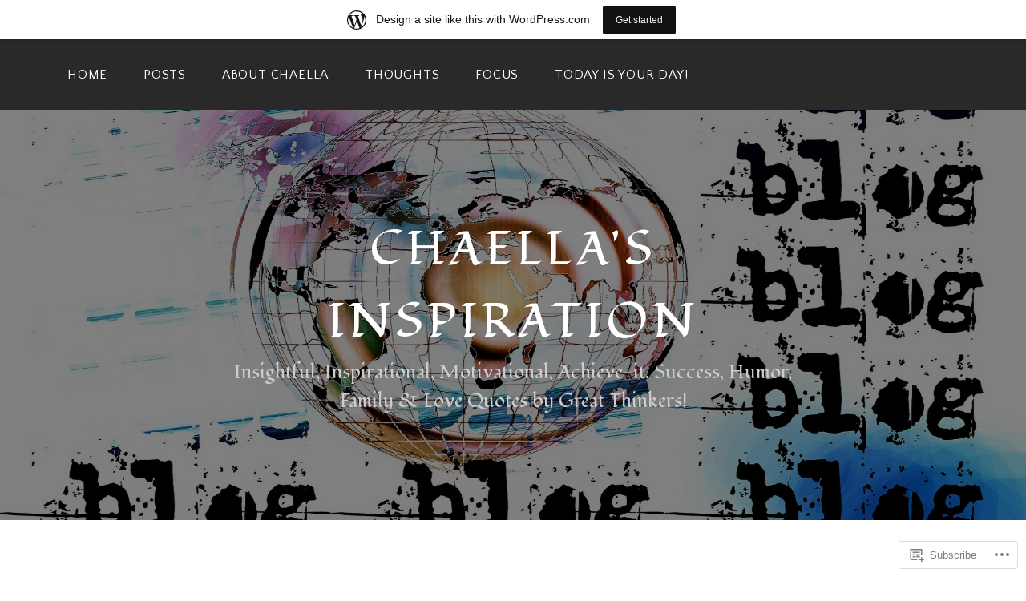

--- FILE ---
content_type: text/html; charset=UTF-8
request_url: https://chaellas.wordpress.com/tag/take-care-of-your-health/
body_size: 95464
content:
<!DOCTYPE html>
<html lang="en">
<head>
<meta charset="UTF-8">
<meta name="viewport" content="width=device-width, initial-scale=1">
<link rel="profile" href="http://gmpg.org/xfn/11">
<link rel="pingback" href="https://chaellas.wordpress.com/xmlrpc.php">

<title>take care of your health &#8211; Chaella&#039;s Inspiration</title>
<script type="text/javascript">
  WebFontConfig = {"google":{"families":["Fondamento:r:latin,latin-ext","Quattrocento+Sans:r,i,b,bi:latin,latin-ext"]},"api_url":"https:\/\/fonts-api.wp.com\/css"};
  (function() {
    var wf = document.createElement('script');
    wf.src = '/wp-content/plugins/custom-fonts/js/webfont.js';
    wf.type = 'text/javascript';
    wf.async = 'true';
    var s = document.getElementsByTagName('script')[0];
    s.parentNode.insertBefore(wf, s);
	})();
</script><style id="jetpack-custom-fonts-css">.wf-active body, .wf-active button, .wf-active input, .wf-active select, .wf-active textarea{font-family:"Quattrocento Sans",sans-serif}.wf-active pre{font-family:"Quattrocento Sans",sans-serif}.wf-active code, .wf-active kbd, .wf-active tt, .wf-active var{font-family:"Quattrocento Sans",sans-serif}.wf-active h1, .wf-active h2, .wf-active h3, .wf-active h4, .wf-active h5, .wf-active h6{font-family:"Fondamento",cursive;font-weight:400;font-style:normal}.wf-active h1{font-style:normal;font-weight:400}.wf-active h2{font-style:normal;font-weight:400}.wf-active h3{font-style:normal;font-weight:400}.wf-active h4{font-style:normal;font-weight:400}.wf-active h5{font-style:normal;font-weight:400}.wf-active h6{font-style:normal;font-weight:400}.wf-active .site-title{font-family:"Fondamento",cursive;font-weight:400;font-style:normal}.wf-active .site-description{font-family:"Fondamento",cursive;font-style:normal;font-weight:400}.wf-active .entry-author h2, .wf-active .entry-author h3{font-style:normal;font-weight:400}.wf-active .comments-title{font-style:normal;font-weight:400}.wf-active h2.widget-title{font-style:normal;font-weight:400}.wf-active .widget-grofile h4{font-style:normal;font-weight:400}.wf-active .entry-content div#jp-relatedposts h3.jp-relatedposts-headline, .wf-active .entry-content div.sharedaddy h3, .wf-active .entry-content div.sharedaddy h3.sd-title{font-family:"Fondamento",cursive;font-weight:400;font-style:normal}.wf-active .entry-content div#jp-relatedposts h3.jp-relatedposts-headline em{font-weight:400;font-style:normal}.wf-active ul.products li.product .woocommerce-loop-category__title, .wf-active ul.products li.product .woocommerce-loop-product__title{font-family:"Fondamento",cursive;font-style:normal;font-weight:400}@media (min-width: 60em){.wf-active h1{font-style:normal;font-weight:400}}@media (min-width: 60em){.wf-active h2{font-style:normal;font-weight:400}}@media (min-width: 60em){.wf-active h3{font-style:normal;font-weight:400}}@media (min-width: 60em){.wf-active h4{font-style:normal;font-weight:400}}@media (min-width: 60em){.wf-active h5{font-style:normal;font-weight:400}}@media (min-width: 60em){.wf-active h6{font-style:normal;font-weight:400}}@media (min-width: 60em){.wf-active .site-title{font-style:normal;font-weight:400}}@media (min-width: 60em){.wf-active .site-description{font-style:normal;font-weight:400}}</style>
<meta name='robots' content='max-image-preview:large' />
<link rel='dns-prefetch' href='//s0.wp.com' />
<link rel='dns-prefetch' href='//fonts-api.wp.com' />
<link rel="alternate" type="application/rss+xml" title="Chaella&#039;s Inspiration &raquo; Feed" href="https://chaellas.wordpress.com/feed/" />
<link rel="alternate" type="application/rss+xml" title="Chaella&#039;s Inspiration &raquo; Comments Feed" href="https://chaellas.wordpress.com/comments/feed/" />
<link rel="alternate" type="application/rss+xml" title="Chaella&#039;s Inspiration &raquo; take care of your health Tag Feed" href="https://chaellas.wordpress.com/tag/take-care-of-your-health/feed/" />
	<script type="text/javascript">
		/* <![CDATA[ */
		function addLoadEvent(func) {
			var oldonload = window.onload;
			if (typeof window.onload != 'function') {
				window.onload = func;
			} else {
				window.onload = function () {
					oldonload();
					func();
				}
			}
		}
		/* ]]> */
	</script>
	<link crossorigin='anonymous' rel='stylesheet' id='all-css-0-1' href='/_static/??-eJxdjNEKwjAMAH/IGodS8UH8lq7Gki1NS5My/HsVNhEf7+AOlupiEUMxGLkkV7knEoUc2oxGktwYGkT9M/u32cFPnPs3ndBqiPPKoF0gl3tnVCB5kJCh09gK88bPz+6Wr8PZD/50uPjj9AJ1ojip&cssminify=yes' type='text/css' media='all' />
<style id='wp-emoji-styles-inline-css'>

	img.wp-smiley, img.emoji {
		display: inline !important;
		border: none !important;
		box-shadow: none !important;
		height: 1em !important;
		width: 1em !important;
		margin: 0 0.07em !important;
		vertical-align: -0.1em !important;
		background: none !important;
		padding: 0 !important;
	}
/*# sourceURL=wp-emoji-styles-inline-css */
</style>
<link crossorigin='anonymous' rel='stylesheet' id='all-css-2-1' href='/wp-content/plugins/gutenberg-core/v22.4.2/build/styles/block-library/style.min.css?m=1769608164i&cssminify=yes' type='text/css' media='all' />
<style id='wp-block-library-inline-css'>
.has-text-align-justify {
	text-align:justify;
}
.has-text-align-justify{text-align:justify;}

/*# sourceURL=wp-block-library-inline-css */
</style><style id='wp-block-image-inline-css'>
.wp-block-image>a,.wp-block-image>figure>a{display:inline-block}.wp-block-image img{box-sizing:border-box;height:auto;max-width:100%;vertical-align:bottom}@media not (prefers-reduced-motion){.wp-block-image img.hide{visibility:hidden}.wp-block-image img.show{animation:show-content-image .4s}}.wp-block-image[style*=border-radius] img,.wp-block-image[style*=border-radius]>a{border-radius:inherit}.wp-block-image.has-custom-border img{box-sizing:border-box}.wp-block-image.aligncenter{text-align:center}.wp-block-image.alignfull>a,.wp-block-image.alignwide>a{width:100%}.wp-block-image.alignfull img,.wp-block-image.alignwide img{height:auto;width:100%}.wp-block-image .aligncenter,.wp-block-image .alignleft,.wp-block-image .alignright,.wp-block-image.aligncenter,.wp-block-image.alignleft,.wp-block-image.alignright{display:table}.wp-block-image .aligncenter>figcaption,.wp-block-image .alignleft>figcaption,.wp-block-image .alignright>figcaption,.wp-block-image.aligncenter>figcaption,.wp-block-image.alignleft>figcaption,.wp-block-image.alignright>figcaption{caption-side:bottom;display:table-caption}.wp-block-image .alignleft{float:left;margin:.5em 1em .5em 0}.wp-block-image .alignright{float:right;margin:.5em 0 .5em 1em}.wp-block-image .aligncenter{margin-left:auto;margin-right:auto}.wp-block-image :where(figcaption){margin-bottom:1em;margin-top:.5em}.wp-block-image.is-style-circle-mask img{border-radius:9999px}@supports ((-webkit-mask-image:none) or (mask-image:none)) or (-webkit-mask-image:none){.wp-block-image.is-style-circle-mask img{border-radius:0;-webkit-mask-image:url('data:image/svg+xml;utf8,<svg viewBox="0 0 100 100" xmlns="http://www.w3.org/2000/svg"><circle cx="50" cy="50" r="50"/></svg>');mask-image:url('data:image/svg+xml;utf8,<svg viewBox="0 0 100 100" xmlns="http://www.w3.org/2000/svg"><circle cx="50" cy="50" r="50"/></svg>');mask-mode:alpha;-webkit-mask-position:center;mask-position:center;-webkit-mask-repeat:no-repeat;mask-repeat:no-repeat;-webkit-mask-size:contain;mask-size:contain}}:root :where(.wp-block-image.is-style-rounded img,.wp-block-image .is-style-rounded img){border-radius:9999px}.wp-block-image figure{margin:0}.wp-lightbox-container{display:flex;flex-direction:column;position:relative}.wp-lightbox-container img{cursor:zoom-in}.wp-lightbox-container img:hover+button{opacity:1}.wp-lightbox-container button{align-items:center;backdrop-filter:blur(16px) saturate(180%);background-color:#5a5a5a40;border:none;border-radius:4px;cursor:zoom-in;display:flex;height:20px;justify-content:center;opacity:0;padding:0;position:absolute;right:16px;text-align:center;top:16px;width:20px;z-index:100}@media not (prefers-reduced-motion){.wp-lightbox-container button{transition:opacity .2s ease}}.wp-lightbox-container button:focus-visible{outline:3px auto #5a5a5a40;outline:3px auto -webkit-focus-ring-color;outline-offset:3px}.wp-lightbox-container button:hover{cursor:pointer;opacity:1}.wp-lightbox-container button:focus{opacity:1}.wp-lightbox-container button:focus,.wp-lightbox-container button:hover,.wp-lightbox-container button:not(:hover):not(:active):not(.has-background){background-color:#5a5a5a40;border:none}.wp-lightbox-overlay{box-sizing:border-box;cursor:zoom-out;height:100vh;left:0;overflow:hidden;position:fixed;top:0;visibility:hidden;width:100%;z-index:100000}.wp-lightbox-overlay .close-button{align-items:center;cursor:pointer;display:flex;justify-content:center;min-height:40px;min-width:40px;padding:0;position:absolute;right:calc(env(safe-area-inset-right) + 16px);top:calc(env(safe-area-inset-top) + 16px);z-index:5000000}.wp-lightbox-overlay .close-button:focus,.wp-lightbox-overlay .close-button:hover,.wp-lightbox-overlay .close-button:not(:hover):not(:active):not(.has-background){background:none;border:none}.wp-lightbox-overlay .lightbox-image-container{height:var(--wp--lightbox-container-height);left:50%;overflow:hidden;position:absolute;top:50%;transform:translate(-50%,-50%);transform-origin:top left;width:var(--wp--lightbox-container-width);z-index:9999999999}.wp-lightbox-overlay .wp-block-image{align-items:center;box-sizing:border-box;display:flex;height:100%;justify-content:center;margin:0;position:relative;transform-origin:0 0;width:100%;z-index:3000000}.wp-lightbox-overlay .wp-block-image img{height:var(--wp--lightbox-image-height);min-height:var(--wp--lightbox-image-height);min-width:var(--wp--lightbox-image-width);width:var(--wp--lightbox-image-width)}.wp-lightbox-overlay .wp-block-image figcaption{display:none}.wp-lightbox-overlay button{background:none;border:none}.wp-lightbox-overlay .scrim{background-color:#fff;height:100%;opacity:.9;position:absolute;width:100%;z-index:2000000}.wp-lightbox-overlay.active{visibility:visible}@media not (prefers-reduced-motion){.wp-lightbox-overlay.active{animation:turn-on-visibility .25s both}.wp-lightbox-overlay.active img{animation:turn-on-visibility .35s both}.wp-lightbox-overlay.show-closing-animation:not(.active){animation:turn-off-visibility .35s both}.wp-lightbox-overlay.show-closing-animation:not(.active) img{animation:turn-off-visibility .25s both}.wp-lightbox-overlay.zoom.active{animation:none;opacity:1;visibility:visible}.wp-lightbox-overlay.zoom.active .lightbox-image-container{animation:lightbox-zoom-in .4s}.wp-lightbox-overlay.zoom.active .lightbox-image-container img{animation:none}.wp-lightbox-overlay.zoom.active .scrim{animation:turn-on-visibility .4s forwards}.wp-lightbox-overlay.zoom.show-closing-animation:not(.active){animation:none}.wp-lightbox-overlay.zoom.show-closing-animation:not(.active) .lightbox-image-container{animation:lightbox-zoom-out .4s}.wp-lightbox-overlay.zoom.show-closing-animation:not(.active) .lightbox-image-container img{animation:none}.wp-lightbox-overlay.zoom.show-closing-animation:not(.active) .scrim{animation:turn-off-visibility .4s forwards}}@keyframes show-content-image{0%{visibility:hidden}99%{visibility:hidden}to{visibility:visible}}@keyframes turn-on-visibility{0%{opacity:0}to{opacity:1}}@keyframes turn-off-visibility{0%{opacity:1;visibility:visible}99%{opacity:0;visibility:visible}to{opacity:0;visibility:hidden}}@keyframes lightbox-zoom-in{0%{transform:translate(calc((-100vw + var(--wp--lightbox-scrollbar-width))/2 + var(--wp--lightbox-initial-left-position)),calc(-50vh + var(--wp--lightbox-initial-top-position))) scale(var(--wp--lightbox-scale))}to{transform:translate(-50%,-50%) scale(1)}}@keyframes lightbox-zoom-out{0%{transform:translate(-50%,-50%) scale(1);visibility:visible}99%{visibility:visible}to{transform:translate(calc((-100vw + var(--wp--lightbox-scrollbar-width))/2 + var(--wp--lightbox-initial-left-position)),calc(-50vh + var(--wp--lightbox-initial-top-position))) scale(var(--wp--lightbox-scale));visibility:hidden}}
/*# sourceURL=https://s0.wp.com/wp-content/plugins/gutenberg-core/v22.4.2/build/styles/block-library/image/style.min.css */
</style>
<style id='wp-block-paragraph-inline-css'>
.is-small-text{font-size:.875em}.is-regular-text{font-size:1em}.is-large-text{font-size:2.25em}.is-larger-text{font-size:3em}.has-drop-cap:not(:focus):first-letter{float:left;font-size:8.4em;font-style:normal;font-weight:100;line-height:.68;margin:.05em .1em 0 0;text-transform:uppercase}body.rtl .has-drop-cap:not(:focus):first-letter{float:none;margin-left:.1em}p.has-drop-cap.has-background{overflow:hidden}:root :where(p.has-background){padding:1.25em 2.375em}:where(p.has-text-color:not(.has-link-color)) a{color:inherit}p.has-text-align-left[style*="writing-mode:vertical-lr"],p.has-text-align-right[style*="writing-mode:vertical-rl"]{rotate:180deg}
/*# sourceURL=https://s0.wp.com/wp-content/plugins/gutenberg-core/v22.4.2/build/styles/block-library/paragraph/style.min.css */
</style>
<style id='global-styles-inline-css'>
:root{--wp--preset--aspect-ratio--square: 1;--wp--preset--aspect-ratio--4-3: 4/3;--wp--preset--aspect-ratio--3-4: 3/4;--wp--preset--aspect-ratio--3-2: 3/2;--wp--preset--aspect-ratio--2-3: 2/3;--wp--preset--aspect-ratio--16-9: 16/9;--wp--preset--aspect-ratio--9-16: 9/16;--wp--preset--color--black: #000000;--wp--preset--color--cyan-bluish-gray: #abb8c3;--wp--preset--color--white: #ffffff;--wp--preset--color--pale-pink: #f78da7;--wp--preset--color--vivid-red: #cf2e2e;--wp--preset--color--luminous-vivid-orange: #ff6900;--wp--preset--color--luminous-vivid-amber: #fcb900;--wp--preset--color--light-green-cyan: #7bdcb5;--wp--preset--color--vivid-green-cyan: #00d084;--wp--preset--color--pale-cyan-blue: #8ed1fc;--wp--preset--color--vivid-cyan-blue: #0693e3;--wp--preset--color--vivid-purple: #9b51e0;--wp--preset--gradient--vivid-cyan-blue-to-vivid-purple: linear-gradient(135deg,rgb(6,147,227) 0%,rgb(155,81,224) 100%);--wp--preset--gradient--light-green-cyan-to-vivid-green-cyan: linear-gradient(135deg,rgb(122,220,180) 0%,rgb(0,208,130) 100%);--wp--preset--gradient--luminous-vivid-amber-to-luminous-vivid-orange: linear-gradient(135deg,rgb(252,185,0) 0%,rgb(255,105,0) 100%);--wp--preset--gradient--luminous-vivid-orange-to-vivid-red: linear-gradient(135deg,rgb(255,105,0) 0%,rgb(207,46,46) 100%);--wp--preset--gradient--very-light-gray-to-cyan-bluish-gray: linear-gradient(135deg,rgb(238,238,238) 0%,rgb(169,184,195) 100%);--wp--preset--gradient--cool-to-warm-spectrum: linear-gradient(135deg,rgb(74,234,220) 0%,rgb(151,120,209) 20%,rgb(207,42,186) 40%,rgb(238,44,130) 60%,rgb(251,105,98) 80%,rgb(254,248,76) 100%);--wp--preset--gradient--blush-light-purple: linear-gradient(135deg,rgb(255,206,236) 0%,rgb(152,150,240) 100%);--wp--preset--gradient--blush-bordeaux: linear-gradient(135deg,rgb(254,205,165) 0%,rgb(254,45,45) 50%,rgb(107,0,62) 100%);--wp--preset--gradient--luminous-dusk: linear-gradient(135deg,rgb(255,203,112) 0%,rgb(199,81,192) 50%,rgb(65,88,208) 100%);--wp--preset--gradient--pale-ocean: linear-gradient(135deg,rgb(255,245,203) 0%,rgb(182,227,212) 50%,rgb(51,167,181) 100%);--wp--preset--gradient--electric-grass: linear-gradient(135deg,rgb(202,248,128) 0%,rgb(113,206,126) 100%);--wp--preset--gradient--midnight: linear-gradient(135deg,rgb(2,3,129) 0%,rgb(40,116,252) 100%);--wp--preset--font-size--small: 13px;--wp--preset--font-size--medium: 20px;--wp--preset--font-size--large: 36px;--wp--preset--font-size--x-large: 42px;--wp--preset--font-family--albert-sans: 'Albert Sans', sans-serif;--wp--preset--font-family--alegreya: Alegreya, serif;--wp--preset--font-family--arvo: Arvo, serif;--wp--preset--font-family--bodoni-moda: 'Bodoni Moda', serif;--wp--preset--font-family--bricolage-grotesque: 'Bricolage Grotesque', sans-serif;--wp--preset--font-family--cabin: Cabin, sans-serif;--wp--preset--font-family--chivo: Chivo, sans-serif;--wp--preset--font-family--commissioner: Commissioner, sans-serif;--wp--preset--font-family--cormorant: Cormorant, serif;--wp--preset--font-family--courier-prime: 'Courier Prime', monospace;--wp--preset--font-family--crimson-pro: 'Crimson Pro', serif;--wp--preset--font-family--dm-mono: 'DM Mono', monospace;--wp--preset--font-family--dm-sans: 'DM Sans', sans-serif;--wp--preset--font-family--dm-serif-display: 'DM Serif Display', serif;--wp--preset--font-family--domine: Domine, serif;--wp--preset--font-family--eb-garamond: 'EB Garamond', serif;--wp--preset--font-family--epilogue: Epilogue, sans-serif;--wp--preset--font-family--fahkwang: Fahkwang, sans-serif;--wp--preset--font-family--figtree: Figtree, sans-serif;--wp--preset--font-family--fira-sans: 'Fira Sans', sans-serif;--wp--preset--font-family--fjalla-one: 'Fjalla One', sans-serif;--wp--preset--font-family--fraunces: Fraunces, serif;--wp--preset--font-family--gabarito: Gabarito, system-ui;--wp--preset--font-family--ibm-plex-mono: 'IBM Plex Mono', monospace;--wp--preset--font-family--ibm-plex-sans: 'IBM Plex Sans', sans-serif;--wp--preset--font-family--ibarra-real-nova: 'Ibarra Real Nova', serif;--wp--preset--font-family--instrument-serif: 'Instrument Serif', serif;--wp--preset--font-family--inter: Inter, sans-serif;--wp--preset--font-family--josefin-sans: 'Josefin Sans', sans-serif;--wp--preset--font-family--jost: Jost, sans-serif;--wp--preset--font-family--libre-baskerville: 'Libre Baskerville', serif;--wp--preset--font-family--libre-franklin: 'Libre Franklin', sans-serif;--wp--preset--font-family--literata: Literata, serif;--wp--preset--font-family--lora: Lora, serif;--wp--preset--font-family--merriweather: Merriweather, serif;--wp--preset--font-family--montserrat: Montserrat, sans-serif;--wp--preset--font-family--newsreader: Newsreader, serif;--wp--preset--font-family--noto-sans-mono: 'Noto Sans Mono', sans-serif;--wp--preset--font-family--nunito: Nunito, sans-serif;--wp--preset--font-family--open-sans: 'Open Sans', sans-serif;--wp--preset--font-family--overpass: Overpass, sans-serif;--wp--preset--font-family--pt-serif: 'PT Serif', serif;--wp--preset--font-family--petrona: Petrona, serif;--wp--preset--font-family--piazzolla: Piazzolla, serif;--wp--preset--font-family--playfair-display: 'Playfair Display', serif;--wp--preset--font-family--plus-jakarta-sans: 'Plus Jakarta Sans', sans-serif;--wp--preset--font-family--poppins: Poppins, sans-serif;--wp--preset--font-family--raleway: Raleway, sans-serif;--wp--preset--font-family--roboto: Roboto, sans-serif;--wp--preset--font-family--roboto-slab: 'Roboto Slab', serif;--wp--preset--font-family--rubik: Rubik, sans-serif;--wp--preset--font-family--rufina: Rufina, serif;--wp--preset--font-family--sora: Sora, sans-serif;--wp--preset--font-family--source-sans-3: 'Source Sans 3', sans-serif;--wp--preset--font-family--source-serif-4: 'Source Serif 4', serif;--wp--preset--font-family--space-mono: 'Space Mono', monospace;--wp--preset--font-family--syne: Syne, sans-serif;--wp--preset--font-family--texturina: Texturina, serif;--wp--preset--font-family--urbanist: Urbanist, sans-serif;--wp--preset--font-family--work-sans: 'Work Sans', sans-serif;--wp--preset--spacing--20: 0.44rem;--wp--preset--spacing--30: 0.67rem;--wp--preset--spacing--40: 1rem;--wp--preset--spacing--50: 1.5rem;--wp--preset--spacing--60: 2.25rem;--wp--preset--spacing--70: 3.38rem;--wp--preset--spacing--80: 5.06rem;--wp--preset--shadow--natural: 6px 6px 9px rgba(0, 0, 0, 0.2);--wp--preset--shadow--deep: 12px 12px 50px rgba(0, 0, 0, 0.4);--wp--preset--shadow--sharp: 6px 6px 0px rgba(0, 0, 0, 0.2);--wp--preset--shadow--outlined: 6px 6px 0px -3px rgb(255, 255, 255), 6px 6px rgb(0, 0, 0);--wp--preset--shadow--crisp: 6px 6px 0px rgb(0, 0, 0);}:where(body) { margin: 0; }:where(.is-layout-flex){gap: 0.5em;}:where(.is-layout-grid){gap: 0.5em;}body .is-layout-flex{display: flex;}.is-layout-flex{flex-wrap: wrap;align-items: center;}.is-layout-flex > :is(*, div){margin: 0;}body .is-layout-grid{display: grid;}.is-layout-grid > :is(*, div){margin: 0;}body{padding-top: 0px;padding-right: 0px;padding-bottom: 0px;padding-left: 0px;}:root :where(.wp-element-button, .wp-block-button__link){background-color: #32373c;border-width: 0;color: #fff;font-family: inherit;font-size: inherit;font-style: inherit;font-weight: inherit;letter-spacing: inherit;line-height: inherit;padding-top: calc(0.667em + 2px);padding-right: calc(1.333em + 2px);padding-bottom: calc(0.667em + 2px);padding-left: calc(1.333em + 2px);text-decoration: none;text-transform: inherit;}.has-black-color{color: var(--wp--preset--color--black) !important;}.has-cyan-bluish-gray-color{color: var(--wp--preset--color--cyan-bluish-gray) !important;}.has-white-color{color: var(--wp--preset--color--white) !important;}.has-pale-pink-color{color: var(--wp--preset--color--pale-pink) !important;}.has-vivid-red-color{color: var(--wp--preset--color--vivid-red) !important;}.has-luminous-vivid-orange-color{color: var(--wp--preset--color--luminous-vivid-orange) !important;}.has-luminous-vivid-amber-color{color: var(--wp--preset--color--luminous-vivid-amber) !important;}.has-light-green-cyan-color{color: var(--wp--preset--color--light-green-cyan) !important;}.has-vivid-green-cyan-color{color: var(--wp--preset--color--vivid-green-cyan) !important;}.has-pale-cyan-blue-color{color: var(--wp--preset--color--pale-cyan-blue) !important;}.has-vivid-cyan-blue-color{color: var(--wp--preset--color--vivid-cyan-blue) !important;}.has-vivid-purple-color{color: var(--wp--preset--color--vivid-purple) !important;}.has-black-background-color{background-color: var(--wp--preset--color--black) !important;}.has-cyan-bluish-gray-background-color{background-color: var(--wp--preset--color--cyan-bluish-gray) !important;}.has-white-background-color{background-color: var(--wp--preset--color--white) !important;}.has-pale-pink-background-color{background-color: var(--wp--preset--color--pale-pink) !important;}.has-vivid-red-background-color{background-color: var(--wp--preset--color--vivid-red) !important;}.has-luminous-vivid-orange-background-color{background-color: var(--wp--preset--color--luminous-vivid-orange) !important;}.has-luminous-vivid-amber-background-color{background-color: var(--wp--preset--color--luminous-vivid-amber) !important;}.has-light-green-cyan-background-color{background-color: var(--wp--preset--color--light-green-cyan) !important;}.has-vivid-green-cyan-background-color{background-color: var(--wp--preset--color--vivid-green-cyan) !important;}.has-pale-cyan-blue-background-color{background-color: var(--wp--preset--color--pale-cyan-blue) !important;}.has-vivid-cyan-blue-background-color{background-color: var(--wp--preset--color--vivid-cyan-blue) !important;}.has-vivid-purple-background-color{background-color: var(--wp--preset--color--vivid-purple) !important;}.has-black-border-color{border-color: var(--wp--preset--color--black) !important;}.has-cyan-bluish-gray-border-color{border-color: var(--wp--preset--color--cyan-bluish-gray) !important;}.has-white-border-color{border-color: var(--wp--preset--color--white) !important;}.has-pale-pink-border-color{border-color: var(--wp--preset--color--pale-pink) !important;}.has-vivid-red-border-color{border-color: var(--wp--preset--color--vivid-red) !important;}.has-luminous-vivid-orange-border-color{border-color: var(--wp--preset--color--luminous-vivid-orange) !important;}.has-luminous-vivid-amber-border-color{border-color: var(--wp--preset--color--luminous-vivid-amber) !important;}.has-light-green-cyan-border-color{border-color: var(--wp--preset--color--light-green-cyan) !important;}.has-vivid-green-cyan-border-color{border-color: var(--wp--preset--color--vivid-green-cyan) !important;}.has-pale-cyan-blue-border-color{border-color: var(--wp--preset--color--pale-cyan-blue) !important;}.has-vivid-cyan-blue-border-color{border-color: var(--wp--preset--color--vivid-cyan-blue) !important;}.has-vivid-purple-border-color{border-color: var(--wp--preset--color--vivid-purple) !important;}.has-vivid-cyan-blue-to-vivid-purple-gradient-background{background: var(--wp--preset--gradient--vivid-cyan-blue-to-vivid-purple) !important;}.has-light-green-cyan-to-vivid-green-cyan-gradient-background{background: var(--wp--preset--gradient--light-green-cyan-to-vivid-green-cyan) !important;}.has-luminous-vivid-amber-to-luminous-vivid-orange-gradient-background{background: var(--wp--preset--gradient--luminous-vivid-amber-to-luminous-vivid-orange) !important;}.has-luminous-vivid-orange-to-vivid-red-gradient-background{background: var(--wp--preset--gradient--luminous-vivid-orange-to-vivid-red) !important;}.has-very-light-gray-to-cyan-bluish-gray-gradient-background{background: var(--wp--preset--gradient--very-light-gray-to-cyan-bluish-gray) !important;}.has-cool-to-warm-spectrum-gradient-background{background: var(--wp--preset--gradient--cool-to-warm-spectrum) !important;}.has-blush-light-purple-gradient-background{background: var(--wp--preset--gradient--blush-light-purple) !important;}.has-blush-bordeaux-gradient-background{background: var(--wp--preset--gradient--blush-bordeaux) !important;}.has-luminous-dusk-gradient-background{background: var(--wp--preset--gradient--luminous-dusk) !important;}.has-pale-ocean-gradient-background{background: var(--wp--preset--gradient--pale-ocean) !important;}.has-electric-grass-gradient-background{background: var(--wp--preset--gradient--electric-grass) !important;}.has-midnight-gradient-background{background: var(--wp--preset--gradient--midnight) !important;}.has-small-font-size{font-size: var(--wp--preset--font-size--small) !important;}.has-medium-font-size{font-size: var(--wp--preset--font-size--medium) !important;}.has-large-font-size{font-size: var(--wp--preset--font-size--large) !important;}.has-x-large-font-size{font-size: var(--wp--preset--font-size--x-large) !important;}.has-albert-sans-font-family{font-family: var(--wp--preset--font-family--albert-sans) !important;}.has-alegreya-font-family{font-family: var(--wp--preset--font-family--alegreya) !important;}.has-arvo-font-family{font-family: var(--wp--preset--font-family--arvo) !important;}.has-bodoni-moda-font-family{font-family: var(--wp--preset--font-family--bodoni-moda) !important;}.has-bricolage-grotesque-font-family{font-family: var(--wp--preset--font-family--bricolage-grotesque) !important;}.has-cabin-font-family{font-family: var(--wp--preset--font-family--cabin) !important;}.has-chivo-font-family{font-family: var(--wp--preset--font-family--chivo) !important;}.has-commissioner-font-family{font-family: var(--wp--preset--font-family--commissioner) !important;}.has-cormorant-font-family{font-family: var(--wp--preset--font-family--cormorant) !important;}.has-courier-prime-font-family{font-family: var(--wp--preset--font-family--courier-prime) !important;}.has-crimson-pro-font-family{font-family: var(--wp--preset--font-family--crimson-pro) !important;}.has-dm-mono-font-family{font-family: var(--wp--preset--font-family--dm-mono) !important;}.has-dm-sans-font-family{font-family: var(--wp--preset--font-family--dm-sans) !important;}.has-dm-serif-display-font-family{font-family: var(--wp--preset--font-family--dm-serif-display) !important;}.has-domine-font-family{font-family: var(--wp--preset--font-family--domine) !important;}.has-eb-garamond-font-family{font-family: var(--wp--preset--font-family--eb-garamond) !important;}.has-epilogue-font-family{font-family: var(--wp--preset--font-family--epilogue) !important;}.has-fahkwang-font-family{font-family: var(--wp--preset--font-family--fahkwang) !important;}.has-figtree-font-family{font-family: var(--wp--preset--font-family--figtree) !important;}.has-fira-sans-font-family{font-family: var(--wp--preset--font-family--fira-sans) !important;}.has-fjalla-one-font-family{font-family: var(--wp--preset--font-family--fjalla-one) !important;}.has-fraunces-font-family{font-family: var(--wp--preset--font-family--fraunces) !important;}.has-gabarito-font-family{font-family: var(--wp--preset--font-family--gabarito) !important;}.has-ibm-plex-mono-font-family{font-family: var(--wp--preset--font-family--ibm-plex-mono) !important;}.has-ibm-plex-sans-font-family{font-family: var(--wp--preset--font-family--ibm-plex-sans) !important;}.has-ibarra-real-nova-font-family{font-family: var(--wp--preset--font-family--ibarra-real-nova) !important;}.has-instrument-serif-font-family{font-family: var(--wp--preset--font-family--instrument-serif) !important;}.has-inter-font-family{font-family: var(--wp--preset--font-family--inter) !important;}.has-josefin-sans-font-family{font-family: var(--wp--preset--font-family--josefin-sans) !important;}.has-jost-font-family{font-family: var(--wp--preset--font-family--jost) !important;}.has-libre-baskerville-font-family{font-family: var(--wp--preset--font-family--libre-baskerville) !important;}.has-libre-franklin-font-family{font-family: var(--wp--preset--font-family--libre-franklin) !important;}.has-literata-font-family{font-family: var(--wp--preset--font-family--literata) !important;}.has-lora-font-family{font-family: var(--wp--preset--font-family--lora) !important;}.has-merriweather-font-family{font-family: var(--wp--preset--font-family--merriweather) !important;}.has-montserrat-font-family{font-family: var(--wp--preset--font-family--montserrat) !important;}.has-newsreader-font-family{font-family: var(--wp--preset--font-family--newsreader) !important;}.has-noto-sans-mono-font-family{font-family: var(--wp--preset--font-family--noto-sans-mono) !important;}.has-nunito-font-family{font-family: var(--wp--preset--font-family--nunito) !important;}.has-open-sans-font-family{font-family: var(--wp--preset--font-family--open-sans) !important;}.has-overpass-font-family{font-family: var(--wp--preset--font-family--overpass) !important;}.has-pt-serif-font-family{font-family: var(--wp--preset--font-family--pt-serif) !important;}.has-petrona-font-family{font-family: var(--wp--preset--font-family--petrona) !important;}.has-piazzolla-font-family{font-family: var(--wp--preset--font-family--piazzolla) !important;}.has-playfair-display-font-family{font-family: var(--wp--preset--font-family--playfair-display) !important;}.has-plus-jakarta-sans-font-family{font-family: var(--wp--preset--font-family--plus-jakarta-sans) !important;}.has-poppins-font-family{font-family: var(--wp--preset--font-family--poppins) !important;}.has-raleway-font-family{font-family: var(--wp--preset--font-family--raleway) !important;}.has-roboto-font-family{font-family: var(--wp--preset--font-family--roboto) !important;}.has-roboto-slab-font-family{font-family: var(--wp--preset--font-family--roboto-slab) !important;}.has-rubik-font-family{font-family: var(--wp--preset--font-family--rubik) !important;}.has-rufina-font-family{font-family: var(--wp--preset--font-family--rufina) !important;}.has-sora-font-family{font-family: var(--wp--preset--font-family--sora) !important;}.has-source-sans-3-font-family{font-family: var(--wp--preset--font-family--source-sans-3) !important;}.has-source-serif-4-font-family{font-family: var(--wp--preset--font-family--source-serif-4) !important;}.has-space-mono-font-family{font-family: var(--wp--preset--font-family--space-mono) !important;}.has-syne-font-family{font-family: var(--wp--preset--font-family--syne) !important;}.has-texturina-font-family{font-family: var(--wp--preset--font-family--texturina) !important;}.has-urbanist-font-family{font-family: var(--wp--preset--font-family--urbanist) !important;}.has-work-sans-font-family{font-family: var(--wp--preset--font-family--work-sans) !important;}
/*# sourceURL=global-styles-inline-css */
</style>

<style id='classic-theme-styles-inline-css'>
.wp-block-button__link{background-color:#32373c;border-radius:9999px;box-shadow:none;color:#fff;font-size:1.125em;padding:calc(.667em + 2px) calc(1.333em + 2px);text-decoration:none}.wp-block-file__button{background:#32373c;color:#fff}.wp-block-accordion-heading{margin:0}.wp-block-accordion-heading__toggle{background-color:inherit!important;color:inherit!important}.wp-block-accordion-heading__toggle:not(:focus-visible){outline:none}.wp-block-accordion-heading__toggle:focus,.wp-block-accordion-heading__toggle:hover{background-color:inherit!important;border:none;box-shadow:none;color:inherit;padding:var(--wp--preset--spacing--20,1em) 0;text-decoration:none}.wp-block-accordion-heading__toggle:focus-visible{outline:auto;outline-offset:0}
/*# sourceURL=/wp-content/plugins/gutenberg-core/v22.4.2/build/styles/block-library/classic.min.css */
</style>
<link crossorigin='anonymous' rel='stylesheet' id='all-css-4-1' href='/_static/??-eJx9kNEOgjAMRX/[base64]/mQ==&cssminify=yes' type='text/css' media='all' />
<link rel='stylesheet' id='lodestar_fonts_url-css' href='https://fonts-api.wp.com/css?family=Work+Sans%3A800%7CKarla%3A400%2C400italic%2C700%2C700italic&#038;subset=latin%2Clatin-ext' media='all' />
<link crossorigin='anonymous' rel='stylesheet' id='all-css-6-1' href='/_static/??-eJx9jtsKwjAQRH/IuHipxQfxUySNa0xNdkN2Q/HvTcGHiuLbHJgzDEzZOCZFUkjV5Fh9IIERNVv3eDNIJbgEcuCRsIQmyO+4diIrWGzqHRMK5DpA5CuK2gLz0JQdJyP6jPjlLH4UHCL7Fj201gL/SR7ZRHZWA9MHmFu0oczqOZ02fbfb9sfDvhtfBFhhsA==&cssminify=yes' type='text/css' media='all' />
<link crossorigin='anonymous' rel='stylesheet' id='print-css-7-1' href='/wp-content/mu-plugins/global-print/global-print.css?m=1465851035i&cssminify=yes' type='text/css' media='print' />
<style id='jetpack-global-styles-frontend-style-inline-css'>
:root { --font-headings: unset; --font-base: unset; --font-headings-default: -apple-system,BlinkMacSystemFont,"Segoe UI",Roboto,Oxygen-Sans,Ubuntu,Cantarell,"Helvetica Neue",sans-serif; --font-base-default: -apple-system,BlinkMacSystemFont,"Segoe UI",Roboto,Oxygen-Sans,Ubuntu,Cantarell,"Helvetica Neue",sans-serif;}
/*# sourceURL=jetpack-global-styles-frontend-style-inline-css */
</style>
<link crossorigin='anonymous' rel='stylesheet' id='all-css-10-1' href='/wp-content/themes/h4/global.css?m=1420737423i&cssminify=yes' type='text/css' media='all' />
<script type="text/javascript" id="wpcom-actionbar-placeholder-js-extra">
/* <![CDATA[ */
var actionbardata = {"siteID":"7011967","postID":"0","siteURL":"https://chaellas.wordpress.com","xhrURL":"https://chaellas.wordpress.com/wp-admin/admin-ajax.php","nonce":"568a300120","isLoggedIn":"","statusMessage":"","subsEmailDefault":"instantly","proxyScriptUrl":"https://s0.wp.com/wp-content/js/wpcom-proxy-request.js?m=1513050504i&amp;ver=20211021","i18n":{"followedText":"New posts from this site will now appear in your \u003Ca href=\"https://wordpress.com/reader\"\u003EReader\u003C/a\u003E","foldBar":"Collapse this bar","unfoldBar":"Expand this bar","shortLinkCopied":"Shortlink copied to clipboard."}};
//# sourceURL=wpcom-actionbar-placeholder-js-extra
/* ]]> */
</script>
<script type="text/javascript" id="jetpack-mu-wpcom-settings-js-before">
/* <![CDATA[ */
var JETPACK_MU_WPCOM_SETTINGS = {"assetsUrl":"https://s0.wp.com/wp-content/mu-plugins/jetpack-mu-wpcom-plugin/sun/jetpack_vendor/automattic/jetpack-mu-wpcom/src/build/"};
//# sourceURL=jetpack-mu-wpcom-settings-js-before
/* ]]> */
</script>
<script crossorigin='anonymous' type='text/javascript'  src='/_static/??-eJzTLy/QTc7PK0nNK9HPKtYvyinRLSjKr6jUyyrW0QfKZeYl55SmpBaDJLMKS1OLKqGUXm5mHkFFurmZ6UWJJalQxfa5tobmRgamxgZmFpZZACbyLJI='></script>
<script type="text/javascript" id="rlt-proxy-js-after">
/* <![CDATA[ */
	rltInitialize( {"token":null,"iframeOrigins":["https:\/\/widgets.wp.com"]} );
//# sourceURL=rlt-proxy-js-after
/* ]]> */
</script>
<link rel="EditURI" type="application/rsd+xml" title="RSD" href="https://chaellas.wordpress.com/xmlrpc.php?rsd" />
<meta name="generator" content="WordPress.com" />

<!-- Jetpack Open Graph Tags -->
<meta property="og:type" content="website" />
<meta property="og:title" content="take care of your health &#8211; Chaella&#039;s Inspiration" />
<meta property="og:url" content="https://chaellas.wordpress.com/tag/take-care-of-your-health/" />
<meta property="og:site_name" content="Chaella&#039;s Inspiration" />
<meta property="og:image" content="https://chaellas.wordpress.com/wp-content/uploads/2022/04/cropped-fleur-de-lis-hair-braid-painting-40boddiemichelle40chaella-on-twitter.jpg?w=200" />
<meta property="og:image:width" content="200" />
<meta property="og:image:height" content="200" />
<meta property="og:image:alt" content="" />
<meta property="og:locale" content="en_US" />
<meta property="fb:app_id" content="249643311490" />
<meta name="twitter:creator" content="@BoddieMichelle" />
<meta name="twitter:site" content="@BoddieMichelle" />

<!-- End Jetpack Open Graph Tags -->
<link rel='openid.server' href='https://chaellas.wordpress.com/?openidserver=1' />
<link rel='openid.delegate' href='https://chaellas.wordpress.com/' />
<link rel="search" type="application/opensearchdescription+xml" href="https://chaellas.wordpress.com/osd.xml" title="Chaella&#039;s Inspiration" />
<link rel="search" type="application/opensearchdescription+xml" href="https://s1.wp.com/opensearch.xml" title="WordPress.com" />
<meta name="theme-color" content="#ffffff" />
<meta name="description" content="Posts about take care of your health written by Michelle &#039;Chaella&#039; Boddie" />
<link rel="icon" href="https://chaellas.wordpress.com/wp-content/uploads/2022/04/cropped-fleur-de-lis-hair-braid-painting-40boddiemichelle40chaella-on-twitter.jpg?w=32" sizes="32x32" />
<link rel="icon" href="https://chaellas.wordpress.com/wp-content/uploads/2022/04/cropped-fleur-de-lis-hair-braid-painting-40boddiemichelle40chaella-on-twitter.jpg?w=192" sizes="192x192" />
<link rel="apple-touch-icon" href="https://chaellas.wordpress.com/wp-content/uploads/2022/04/cropped-fleur-de-lis-hair-braid-painting-40boddiemichelle40chaella-on-twitter.jpg?w=180" />
<meta name="msapplication-TileImage" content="https://chaellas.wordpress.com/wp-content/uploads/2022/04/cropped-fleur-de-lis-hair-braid-painting-40boddiemichelle40chaella-on-twitter.jpg?w=270" />
<link crossorigin='anonymous' rel='stylesheet' id='all-css-0-3' href='/_static/??-eJydj8sKwkAMRX/IaahW1IX4KdLOhJI282CSofTvrfgAN6Ld5VwuhxuYkrExKAYFX0zi0lMQGFBTa8cng5QAVwoWOo52FJCJEubKimzgZ4GPrjAK2DbHIsjvzitY6ZvI9agCGpNJUZZLdGb80/Z4rxC7BTuxmZJSXLofVHkKK2cqMTrTt8yY529091/8uT7sd6dj3dTb4QYTGZ/e&cssminify=yes' type='text/css' media='all' />
</head>

<body class="archive tag tag-take-care-of-your-health tag-32322766 wp-embed-responsive wp-theme-publodestar customizer-styles-applied hfeed lodestar-footer-image has-sidebar has-top-content jetpack-reblog-enabled has-marketing-bar has-marketing-bar-theme-lodestar">
<div id="page" class="site">
    	<a class="skip-link screen-reader-text" href="#content">Skip to content</a>

	<header id="masthead" class="site-header" role="banner">

		<div class="header-top">
			<div class="wrap">
				<nav id="site-navigation" class="main-navigation" role="navigation" aria-label="Top Menu">
	<button class="menu-toggle" aria-controls="top-menu" aria-expanded="false">Menu</button>
	<div class="menu-header-container"><ul id="top-menu" class="menu"><li id="menu-item-14405" class="menu-item menu-item-type-post_type menu-item-object-page menu-item-home menu-item-14405"><a href="https://chaellas.wordpress.com/" title="Chaella&#8217;s Inspiration Home Page &#8211; Welcome!">Home</a></li>
<li id="menu-item-14407" class="menu-item menu-item-type-post_type menu-item-object-page menu-item-14407"><a href="https://chaellas.wordpress.com/blog-posts/">Posts</a></li>
<li id="menu-item-7780" class="menu-item menu-item-type-post_type menu-item-object-page menu-item-7780"><a href="https://chaellas.wordpress.com/about/" title="A Few Biographical Details about Michelle &#8216; Chaella&#8217; Boddie">About Chaella</a></li>
<li id="menu-item-7777" class="menu-item menu-item-type-post_type menu-item-object-page menu-item-7777"><a href="https://chaellas.wordpress.com/thoughts/" title="Slides of Positive Thoughts">Thoughts</a></li>
<li id="menu-item-7778" class="menu-item menu-item-type-post_type menu-item-object-page menu-item-7778"><a href="https://chaellas.wordpress.com/focus/" title="Featured &#8216;Chaella&#8217;s Inspiration&#8217; Quotes">Focus</a></li>
<li id="menu-item-7779" class="menu-item menu-item-type-post_type menu-item-object-page menu-item-7779"><a href="https://chaellas.wordpress.com/today-is-your-day/" title="&#8220;Welcome&#8221; with Encouragement for You!">Today is Your Day!</a></li>
</ul></div></nav><!-- #site-navigation -->
											</div>
		</div><!-- .header-top -->

		
<div class="custom-header">
	
			<div class="custom-header-image" style="background-image: url(https://chaellas.wordpress.com/wp-content/uploads/2017/09/blogs-and-websites-mobile-and-global-2000.jpg)">
				<div class="site-branding">
	<div class="wrap">

		
					<p class="site-title"><a href="https://chaellas.wordpress.com/" rel="home">Chaella&#039;s Inspiration</a></p>
		
						<p class="site-description">Insightful, Inspirational, Motivational, Achieve-it, Success, Humor, Family &amp; Love Quotes by Great Thinkers!</p>
		
	</div><!-- .wrap -->
</div><!-- .site-branding -->
			</div>

		
</div><!-- .custom-header -->

	</header>

	<div id="content" class="site-content">
<div class="wrap">
	<div id="primary" class="content-area">
		<main id="main" class="site-main" role="main">

		
			<header class="page-header">
				<h1 class="page-title">Tag: <span>take care of your health</span></h1>			</header>
			
<article id="post-14001" class="post-14001 post type-post status-publish format-standard hentry category-a-brainy-mom category-brainy-females category-brainy-beauty category-kelly-clarkson category-quotes tag-call-your-healthiness-forth tag-emote-healthiness tag-emotions tag-fans tag-happiness tag-health tag-healthy tag-healthy-body-head-to-toes tag-inspire tag-mental-health tag-mental-health-wholeness tag-people tag-physical-health-wholeness tag-restore-your-health tag-take-care-of-your-health tag-visualize-healthiness">
	
	<header class="entry-header">
		<h2 class="entry-title"><a href="https://chaellas.wordpress.com/2022/03/01/un-skinny-healthy-happy/" rel="bookmark">Un-Skinny, Healthy &amp;&nbsp;Happy</a></h2>				<div class="entry-meta">
					<span class="posted-on">Posted on <a href="https://chaellas.wordpress.com/2022/03/01/un-skinny-healthy-happy/" rel="bookmark"><time class="entry-date published" datetime="2022-03-01T07:00:00-05:00">March 1, 2022</time><time class="updated" datetime="2022-02-24T21:56:39-05:00">February 24, 2022</time></a></span><span class="byline"> <span class="byline-prefix">by</span> <span class="author vcard"><a class="url fn n" href="https://chaellas.wordpress.com/author/chaellas/">Michelle &#039;Chaella&#039; Boddie</a></span></span><span class="cat-links"> <span class="cat-prefix">in</span> <a href="https://chaellas.wordpress.com/category/a-brainy-mom/" rel="category tag">a Brainy Mom</a>, <a href="https://chaellas.wordpress.com/category/brainy-females/" rel="category tag">Brainy Females</a>, <a href="https://chaellas.wordpress.com/category/brainy-beauty/" rel="category tag">Brainy-Beauty</a>, <a href="https://chaellas.wordpress.com/category/quotes/kelly-clarkson/" rel="category tag">Kelly Clarkson</a>, <a href="https://chaellas.wordpress.com/category/quotes/" rel="category tag">Quotes</a></span>				</div><!-- .entry-meta -->

				</header>
	<div class="entry-content">
		<div align="center"></div>
<div style="font-family:times new roman;color:black;" align="center"><strong><em>“Really, what I try to instill in my fans is to be healthy and happy. I have no desire to be super-skinny.””</em></strong></div>
<div style="font-family:times new roman;font-size:small;color:blue;margin-top:7px;" align="center"><strong>~ Kelly Clarkson<br />
</strong>Singer, Songwriter, Actress, Author, Television Personality &amp; American Idol Winner (2002)</div>
<div style="font-family:times new roman;font-size:x-small;color:white;margin-top:7px;" align="left"><em>~ </em></div>
<div style="font-family:times new roman;font-size:x-small;color:grey;margin-top:30px;" align="center"></div>
	</div>
	<footer class="entry-footer">
		<span class="tags-links">Tagged <a href="https://chaellas.wordpress.com/tag/call-your-healthiness-forth/" rel="tag">call your healthiness forth</a>, <a href="https://chaellas.wordpress.com/tag/emote-healthiness/" rel="tag">Emote healthiness</a>, <a href="https://chaellas.wordpress.com/tag/emotions/" rel="tag">emotions</a>, <a href="https://chaellas.wordpress.com/tag/fans/" rel="tag">fans</a>, <a href="https://chaellas.wordpress.com/tag/happiness/" rel="tag">happiness</a>, <a href="https://chaellas.wordpress.com/tag/health/" rel="tag">health</a>, <a href="https://chaellas.wordpress.com/tag/healthy/" rel="tag">healthy</a>, <a href="https://chaellas.wordpress.com/tag/healthy-body-head-to-toes/" rel="tag">healthy body - head to toes</a>, <a href="https://chaellas.wordpress.com/tag/inspire/" rel="tag">inspire</a>, <a href="https://chaellas.wordpress.com/tag/mental-health/" rel="tag">mental health</a>, <a href="https://chaellas.wordpress.com/tag/mental-health-wholeness/" rel="tag">mental health wholeness</a>, <a href="https://chaellas.wordpress.com/tag/people/" rel="tag">people</a>, <a href="https://chaellas.wordpress.com/tag/physical-health-wholeness/" rel="tag">physical health wholeness</a>, <a href="https://chaellas.wordpress.com/tag/restore-your-health/" rel="tag">restore your health</a>, <a href="https://chaellas.wordpress.com/tag/take-care-of-your-health/" rel="tag">take care of your health</a>, <a href="https://chaellas.wordpress.com/tag/visualize-healthiness/" rel="tag">visualize healthiness</a></span>	</footer><!-- .entry-footer -->

	</article><!-- #post-## -->

<article id="post-13665" class="post-13665 post type-post status-publish format-standard hentry category-a-brainy-dad category-brainy-males category-brainy-muscles category-quotes category-rabbi-jason-sobel tag-actions tag-all-year tag-be-a-blessing-to-yourself-as-well tag-believe-in-yourself tag-breakthrough tag-calendar tag-call-your-healthiness-forth tag-confine tag-creator-loves-you tag-daydream-your-successes tag-daydream-your-victories tag-divine tag-dream-big-dreams tag-dream-life tag-dreams tag-dreams-are-coming-true tag-dreams-do-come-true tag-emmanuel-god-with-us tag-freedoms tag-goals-hearts-desires tag-gods-blessings tag-gods-hearts-desires tag-have-faith-in-yourself tag-health tag-healthy-body-head-to-toes tag-hearts-desires tag-hearts-desires-are-manifesting tag-hebrew tag-highest-one-is-creator-god tag-his-help tag-invest-in-yourself tag-life-of-your-dreams tag-manifest tag-mental-health tag-mental-health-wholeness tag-nourish-your-body tag-nourish-your-mind tag-omnipotent-god tag-omnipresent-god tag-people tag-physical-health-wholeness tag-providence-of-our-creator-god tag-quality-of-your-life tag-restore-your-body tag-restore-your-health tag-see-your-hearts-desires-as-your-reality tag-see-yourself-succeeding tag-see-yourself-victorious tag-strength tag-strong tag-supernatural tag-take-care-of-your-health tag-trust-worship-god-through-lifes-storms tag-unique-beautiful tag-visualize-healthiness tag-yield-to-his-help tag-you tag-you-are-blessed tag-you-are-victorious tag-youre-a-winner">
	
	<header class="entry-header">
		<h2 class="entry-title"><a href="https://chaellas.wordpress.com/2022/02/05/the-un-boxed-you-dreaming-with-god/" rel="bookmark">The Un-Boxed You Dreaming with&nbsp;GOD</a></h2>				<div class="entry-meta">
					<span class="posted-on">Posted on <a href="https://chaellas.wordpress.com/2022/02/05/the-un-boxed-you-dreaming-with-god/" rel="bookmark"><time class="entry-date published" datetime="2022-02-05T07:00:00-05:00">February 5, 2022</time><time class="updated" datetime="2022-02-04T23:18:43-05:00">February 4, 2022</time></a></span><span class="byline"> <span class="byline-prefix">by</span> <span class="author vcard"><a class="url fn n" href="https://chaellas.wordpress.com/author/chaellas/">Michelle &#039;Chaella&#039; Boddie</a></span></span><span class="cat-links"> <span class="cat-prefix">in</span> <a href="https://chaellas.wordpress.com/category/a-brainy-dad/" rel="category tag">a Brainy Dad</a>, <a href="https://chaellas.wordpress.com/category/brainy-males/" rel="category tag">Brainy Males</a>, <a href="https://chaellas.wordpress.com/category/brainy-muscles/" rel="category tag">Brainy-Muscles</a>, <a href="https://chaellas.wordpress.com/category/quotes/" rel="category tag">Quotes</a>, <a href="https://chaellas.wordpress.com/category/quotes/rabbi-jason-sobel/" rel="category tag">Rabbi Jason Sobel</a></span>				</div><!-- .entry-meta -->

				</header>
	<div class="entry-content">
		<div align="center"></div>
<div style="font-family:times new roman;color:black;" align="center"><strong><em>“This is a year, in the Hebrew Calender, of Divine Health, Divine Strength and Supernatural Breakthrough.  And God does not want you to remain stuck, confined, by &#8216;boxes&#8217; that people want to place you in OR maybe YOU placed yourself in.  HE wants you to come out of the &#8216;box&#8217;.  HE wants you to <u>dream with HIM</u>.  God has a dream for your life; there is a God-Dream.  No one can kill that God-Dream!  Don&#8217;t live somebody else&#8217;s dream.  God has something unique for you!  So, dream with HIM and know HE will help you bring it to pass!”</em></strong></div>
<div style="font-family:times new roman;font-size:small;color:blue;margin-top:7px;" align="center"><strong>~ Rabbi Jason Sobel<br />
</strong>Rabbi (Union of Messianic Jewish Congregations &#8211; 2005), Founder &#8211; <em>Fusion Global</em>, Author, Spiritual Advisor &#8211; <em>The Chosen</em> TV Series, &amp; Host &#8211; <em>The Chosen Unveiled</em> on TBN</div>
<div style="font-family:times new roman;font-size:x-small;color:white;margin-top:7px;" align="left"><em>~ </em></div>
<div style="font-family:times new roman;font-size:x-small;color:grey;margin-top:30px;" align="center"></div>
	</div>
	<footer class="entry-footer">
		<span class="tags-links">Tagged <a href="https://chaellas.wordpress.com/tag/actions/" rel="tag">actions</a>, <a href="https://chaellas.wordpress.com/tag/all-year/" rel="tag">all year</a>, <a href="https://chaellas.wordpress.com/tag/be-a-blessing-to-yourself-as-well/" rel="tag">Be a Blessing to Yourself as Well</a>, <a href="https://chaellas.wordpress.com/tag/believe-in-yourself/" rel="tag">Believe in Yourself</a>, <a href="https://chaellas.wordpress.com/tag/breakthrough/" rel="tag">breakthrough</a>, <a href="https://chaellas.wordpress.com/tag/calendar/" rel="tag">calendar</a>, <a href="https://chaellas.wordpress.com/tag/call-your-healthiness-forth/" rel="tag">call your healthiness forth</a>, <a href="https://chaellas.wordpress.com/tag/confine/" rel="tag">confine</a>, <a href="https://chaellas.wordpress.com/tag/creator-loves-you/" rel="tag">Creator Loves You!</a>, <a href="https://chaellas.wordpress.com/tag/daydream-your-successes/" rel="tag">daydream your successes</a>, <a href="https://chaellas.wordpress.com/tag/daydream-your-victories/" rel="tag">daydream your victories</a>, <a href="https://chaellas.wordpress.com/tag/divine/" rel="tag">divine</a>, <a href="https://chaellas.wordpress.com/tag/dream-big-dreams/" rel="tag">dream big dreams</a>, <a href="https://chaellas.wordpress.com/tag/dream-life/" rel="tag">dream life</a>, <a href="https://chaellas.wordpress.com/tag/dreams/" rel="tag">dreams</a>, <a href="https://chaellas.wordpress.com/tag/dreams-are-coming-true/" rel="tag">dreams are coming true</a>, <a href="https://chaellas.wordpress.com/tag/dreams-do-come-true/" rel="tag">dreams do come true</a>, <a href="https://chaellas.wordpress.com/tag/emmanuel-god-with-us/" rel="tag">Emmanuel - God With Us</a>, <a href="https://chaellas.wordpress.com/tag/freedoms/" rel="tag">freedoms</a>, <a href="https://chaellas.wordpress.com/tag/goals-hearts-desires/" rel="tag">goals. heart's desires</a>, <a href="https://chaellas.wordpress.com/tag/gods-blessings/" rel="tag">God's blessings</a>, <a href="https://chaellas.wordpress.com/tag/gods-hearts-desires/" rel="tag">God's heart's desires</a>, <a href="https://chaellas.wordpress.com/tag/have-faith-in-yourself/" rel="tag">Have Faith in Yourself</a>, <a href="https://chaellas.wordpress.com/tag/health/" rel="tag">health</a>, <a href="https://chaellas.wordpress.com/tag/healthy-body-head-to-toes/" rel="tag">healthy body - head to toes</a>, <a href="https://chaellas.wordpress.com/tag/hearts-desires/" rel="tag">heart's desires</a>, <a href="https://chaellas.wordpress.com/tag/hearts-desires-are-manifesting/" rel="tag">heart's desires are manifesting</a>, <a href="https://chaellas.wordpress.com/tag/hebrew/" rel="tag">Hebrew</a>, <a href="https://chaellas.wordpress.com/tag/highest-one-is-creator-god/" rel="tag">Highest One is Creator God</a>, <a href="https://chaellas.wordpress.com/tag/his-help/" rel="tag">HIS help</a>, <a href="https://chaellas.wordpress.com/tag/invest-in-yourself/" rel="tag">invest in yourself</a>, <a href="https://chaellas.wordpress.com/tag/life-of-your-dreams/" rel="tag">life of your dreams</a>, <a href="https://chaellas.wordpress.com/tag/manifest/" rel="tag">manifest</a>, <a href="https://chaellas.wordpress.com/tag/mental-health/" rel="tag">mental health</a>, <a href="https://chaellas.wordpress.com/tag/mental-health-wholeness/" rel="tag">mental health wholeness</a>, <a href="https://chaellas.wordpress.com/tag/nourish-your-body/" rel="tag">nourish your body</a>, <a href="https://chaellas.wordpress.com/tag/nourish-your-mind/" rel="tag">nourish your mind</a>, <a href="https://chaellas.wordpress.com/tag/omnipotent-god/" rel="tag">Omnipotent God</a>, <a href="https://chaellas.wordpress.com/tag/omnipresent-god/" rel="tag">Omnipresent God</a>, <a href="https://chaellas.wordpress.com/tag/people/" rel="tag">people</a>, <a href="https://chaellas.wordpress.com/tag/physical-health-wholeness/" rel="tag">physical health wholeness</a>, <a href="https://chaellas.wordpress.com/tag/providence-of-our-creator-god/" rel="tag">Providence of our Creator (God)</a>, <a href="https://chaellas.wordpress.com/tag/quality-of-your-life/" rel="tag">quality of your life</a>, <a href="https://chaellas.wordpress.com/tag/restore-your-body/" rel="tag">restore your body</a>, <a href="https://chaellas.wordpress.com/tag/restore-your-health/" rel="tag">restore your health</a>, <a href="https://chaellas.wordpress.com/tag/see-your-hearts-desires-as-your-reality/" rel="tag">see your heart's desires as your reality</a>, <a href="https://chaellas.wordpress.com/tag/see-yourself-succeeding/" rel="tag">see yourself succeeding</a>, <a href="https://chaellas.wordpress.com/tag/see-yourself-victorious/" rel="tag">see yourself victorious</a>, <a href="https://chaellas.wordpress.com/tag/strength/" rel="tag">strength</a>, <a href="https://chaellas.wordpress.com/tag/strong/" rel="tag">strong</a>, <a href="https://chaellas.wordpress.com/tag/supernatural/" rel="tag">supernatural</a>, <a href="https://chaellas.wordpress.com/tag/take-care-of-your-health/" rel="tag">take care of your health</a>, <a href="https://chaellas.wordpress.com/tag/trust-worship-god-through-lifes-storms/" rel="tag">trust &amp; worship GOD through life's storms</a>, <a href="https://chaellas.wordpress.com/tag/unique-beautiful/" rel="tag">unique &amp; beautiful</a>, <a href="https://chaellas.wordpress.com/tag/visualize-healthiness/" rel="tag">visualize healthiness</a>, <a href="https://chaellas.wordpress.com/tag/yield-to-his-help/" rel="tag">yield to His help</a>, <a href="https://chaellas.wordpress.com/tag/you/" rel="tag">You</a>, <a href="https://chaellas.wordpress.com/tag/you-are-blessed/" rel="tag">You are blessed</a>, <a href="https://chaellas.wordpress.com/tag/you-are-victorious/" rel="tag">You are victorious</a>, <a href="https://chaellas.wordpress.com/tag/youre-a-winner/" rel="tag">You're a winner</a></span>	</footer><!-- .entry-footer -->

	</article><!-- #post-## -->

<article id="post-13430" class="post-13430 post type-post status-publish format-standard hentry category-a-brainy-dad category-brainy-muscles category-quotes category-sidney-poitier tag-accept tag-change tag-change-for-the-better tag-courage-to-move-forward tag-ethical tag-future tag-health tag-honor tag-honorable tag-kindness tag-learn tag-politics tag-respectful tag-steps tag-take-care-of-your-health tag-virtues tag-wisdom">
	
	<header class="entry-header">
		<h2 class="entry-title"><a href="https://chaellas.wordpress.com/2021/12/12/acceptance-change/" rel="bookmark">Acceptance &amp; Change</a></h2>				<div class="entry-meta">
					<span class="posted-on">Posted on <a href="https://chaellas.wordpress.com/2021/12/12/acceptance-change/" rel="bookmark"><time class="entry-date published" datetime="2021-12-12T07:00:00-05:00">December 12, 2021</time><time class="updated" datetime="2021-12-09T16:35:38-05:00">December 9, 2021</time></a></span><span class="byline"> <span class="byline-prefix">by</span> <span class="author vcard"><a class="url fn n" href="https://chaellas.wordpress.com/author/chaellas/">Michelle &#039;Chaella&#039; Boddie</a></span></span><span class="cat-links"> <span class="cat-prefix">in</span> <a href="https://chaellas.wordpress.com/category/a-brainy-dad/" rel="category tag">a Brainy Dad</a>, <a href="https://chaellas.wordpress.com/category/brainy-muscles/" rel="category tag">Brainy-Muscles</a>, <a href="https://chaellas.wordpress.com/category/quotes/" rel="category tag">Quotes</a>, <a href="https://chaellas.wordpress.com/category/quotes/sidney-poitier/" rel="category tag">Sidney Poitier</a></span>				</div><!-- .entry-meta -->

				</header>
	<div class="entry-content">
		<div align="center"></div>
<div style="font-family:times new roman;color:black;" align="center"><strong><em>&#8220;I have no politics, but I am a Negro. For this reason I try to do and say nothing that might be a step backwards &#8230;  I had ulcers, a worry bug about my future, the future of my race &#8230;  I found I could learn to accept what I had to accept and to try to change what I wanted to change.&#8221; </em></strong></div>
<div style="font-family:times new roman;font-size:small;color:blue;margin-top:7px;" align="center"><strong>~ Sir Sidney Poitier, KBE </strong><br />
Actor, Director, Writer &amp; Diplomat<br />
British Academy Film Award Winner, Academy Award (Oscar) Winner,<br />
Knight Commander of the Order of the British Empire (KBE),<br />
Golden Globe Cecil B. DeMille Award Winner &amp; Grammy Award Winner</div>
	</div>
	<footer class="entry-footer">
		<span class="tags-links">Tagged <a href="https://chaellas.wordpress.com/tag/accept/" rel="tag">accept</a>, <a href="https://chaellas.wordpress.com/tag/change/" rel="tag">change</a>, <a href="https://chaellas.wordpress.com/tag/change-for-the-better/" rel="tag">change for the better</a>, <a href="https://chaellas.wordpress.com/tag/courage-to-move-forward/" rel="tag">courage to move forward</a>, <a href="https://chaellas.wordpress.com/tag/ethical/" rel="tag">ethical</a>, <a href="https://chaellas.wordpress.com/tag/future/" rel="tag">future</a>, <a href="https://chaellas.wordpress.com/tag/health/" rel="tag">health</a>, <a href="https://chaellas.wordpress.com/tag/honor/" rel="tag">honor</a>, <a href="https://chaellas.wordpress.com/tag/honorable/" rel="tag">honorable</a>, <a href="https://chaellas.wordpress.com/tag/kindness/" rel="tag">kindness</a>, <a href="https://chaellas.wordpress.com/tag/learn/" rel="tag">learn</a>, <a href="https://chaellas.wordpress.com/tag/politics/" rel="tag">politics</a>, <a href="https://chaellas.wordpress.com/tag/respectful/" rel="tag">respectful</a>, <a href="https://chaellas.wordpress.com/tag/steps/" rel="tag">steps</a>, <a href="https://chaellas.wordpress.com/tag/take-care-of-your-health/" rel="tag">take care of your health</a>, <a href="https://chaellas.wordpress.com/tag/virtues/" rel="tag">virtues</a>, <a href="https://chaellas.wordpress.com/tag/wisdom/" rel="tag">wisdom</a></span>	</footer><!-- .entry-footer -->

	</article><!-- #post-## -->

<article id="post-13375" class="post-13375 post type-post status-publish format-quote hentry category-a-brainy-mom category-brainy-females category-brainy-beauty category-cindy-crawford category-quotes tag-arise tag-be-a-blessing-to-yourself-as-well tag-beach tag-blessed-to-be-a-blessing tag-enjoy tag-family tag-family-wholeness tag-healthy-body-head-to-toes tag-household tag-minutes tag-moments tag-mornings tag-nourish-your-body tag-ones-best tag-ones-present-age-to-120-years tag-peace tag-quiet-time tag-restore-your-body tag-restore-your-health tag-solitude tag-take-care-of-your-health tag-tranquility tag-walk tag-walking tag-you post_format-post-format-quote">
	
	<header class="entry-header">
		<h2 class="entry-title"><a href="https://chaellas.wordpress.com/2021/10/13/finding-peace-in-a-few-minutes/" rel="bookmark">Finding Peace in a Few&nbsp;Minutes</a></h2>				<div class="entry-meta">
					<span class="posted-on">Posted on <a href="https://chaellas.wordpress.com/2021/10/13/finding-peace-in-a-few-minutes/" rel="bookmark"><time class="entry-date published" datetime="2021-10-13T07:00:00-04:00">October 13, 2021</time><time class="updated" datetime="2021-10-07T22:02:48-04:00">October 7, 2021</time></a></span><span class="byline"> <span class="byline-prefix">by</span> <span class="author vcard"><a class="url fn n" href="https://chaellas.wordpress.com/author/chaellas/">Michelle &#039;Chaella&#039; Boddie</a></span></span><span class="cat-links"> <span class="cat-prefix">in</span> <a href="https://chaellas.wordpress.com/category/a-brainy-mom/" rel="category tag">a Brainy Mom</a>, <a href="https://chaellas.wordpress.com/category/brainy-females/" rel="category tag">Brainy Females</a>, <a href="https://chaellas.wordpress.com/category/brainy-beauty/" rel="category tag">Brainy-Beauty</a>, <a href="https://chaellas.wordpress.com/category/quotes/cindy-crawford/" rel="category tag">Cindy Crawford</a>, <a href="https://chaellas.wordpress.com/category/quotes/" rel="category tag">Quotes</a></span>				</div><!-- .entry-meta -->

				</header>
	<div class="entry-content">
		<div align="center"></div>
<div style="font-family:times new roman;color:black;" align="center"><strong><em> &#8220;But I try to steal other moments. Sometimes I get up very early in the morning and enjoy a quiet house and cup of tea before the craziness begins. Other times, I&#8217;ll take a quick walk on the beach. You can find peace in a few minutes.&#8221; </em></strong></div>
<div style="font-family:times new roman;font-size:small;color:blue;margin-top:7px;" align="center"><strong>~ Cindy Crawford,</strong><br />
Entrepreneur, Super-Model,<br />
Actress, &amp; Television Personality</div>
<div style="font-family:times new roman;font-size:x-small;color:white;margin-top:107px;" align="left"><em>~ Image via Pixabay</em></div>
	</div>
	<footer class="entry-footer">
		<span class="tags-links">Tagged <a href="https://chaellas.wordpress.com/tag/arise/" rel="tag">arise</a>, <a href="https://chaellas.wordpress.com/tag/be-a-blessing-to-yourself-as-well/" rel="tag">Be a Blessing to Yourself as Well</a>, <a href="https://chaellas.wordpress.com/tag/beach/" rel="tag">beach</a>, <a href="https://chaellas.wordpress.com/tag/blessed-to-be-a-blessing/" rel="tag">blessed to be a blessing</a>, <a href="https://chaellas.wordpress.com/tag/enjoy/" rel="tag">enjoy</a>, <a href="https://chaellas.wordpress.com/tag/family/" rel="tag">family</a>, <a href="https://chaellas.wordpress.com/tag/family-wholeness/" rel="tag">family wholeness</a>, <a href="https://chaellas.wordpress.com/tag/healthy-body-head-to-toes/" rel="tag">healthy body - head to toes</a>, <a href="https://chaellas.wordpress.com/tag/household/" rel="tag">household</a>, <a href="https://chaellas.wordpress.com/tag/minutes/" rel="tag">minutes</a>, <a href="https://chaellas.wordpress.com/tag/moments/" rel="tag">moments</a>, <a href="https://chaellas.wordpress.com/tag/mornings/" rel="tag">mornings</a>, <a href="https://chaellas.wordpress.com/tag/nourish-your-body/" rel="tag">nourish your body</a>, <a href="https://chaellas.wordpress.com/tag/ones-best/" rel="tag">one's best</a>, <a href="https://chaellas.wordpress.com/tag/ones-present-age-to-120-years/" rel="tag">one's present age to 120 years</a>, <a href="https://chaellas.wordpress.com/tag/peace/" rel="tag">peace</a>, <a href="https://chaellas.wordpress.com/tag/quiet-time/" rel="tag">quiet time</a>, <a href="https://chaellas.wordpress.com/tag/restore-your-body/" rel="tag">restore your body</a>, <a href="https://chaellas.wordpress.com/tag/restore-your-health/" rel="tag">restore your health</a>, <a href="https://chaellas.wordpress.com/tag/solitude/" rel="tag">solitude</a>, <a href="https://chaellas.wordpress.com/tag/take-care-of-your-health/" rel="tag">take care of your health</a>, <a href="https://chaellas.wordpress.com/tag/tranquility/" rel="tag">tranquility</a>, <a href="https://chaellas.wordpress.com/tag/walk/" rel="tag">walk</a>, <a href="https://chaellas.wordpress.com/tag/walking/" rel="tag">walking</a>, <a href="https://chaellas.wordpress.com/tag/you/" rel="tag">You</a></span>	</footer><!-- .entry-footer -->

	</article><!-- #post-## -->

<article id="post-13133" class="post-13133 post type-post status-publish format-standard hentry category-a-brainy-dad category-brainy-muscles category-don-miguel-ruiz category-quotes tag-attractive tag-healthy-body-head-to-toes tag-mirrors tag-restore-your-health tag-self-appreciation tag-self-discipline tag-self-talk tag-spoken-words tag-take-care-of-your-health tag-think-wisely-before-you-speak tag-truth tag-words tag-your-body">
	
	<header class="entry-header">
		<h2 class="entry-title"><a href="https://chaellas.wordpress.com/2021/09/06/looking-in-a-mirror/" rel="bookmark">Looking in a&nbsp;Mirror</a></h2>				<div class="entry-meta">
					<span class="posted-on">Posted on <a href="https://chaellas.wordpress.com/2021/09/06/looking-in-a-mirror/" rel="bookmark"><time class="entry-date published" datetime="2021-09-06T07:00:00-04:00">September 6, 2021</time><time class="updated" datetime="2021-09-05T22:50:45-04:00">September 5, 2021</time></a></span><span class="byline"> <span class="byline-prefix">by</span> <span class="author vcard"><a class="url fn n" href="https://chaellas.wordpress.com/author/chaellas/">Michelle &#039;Chaella&#039; Boddie</a></span></span><span class="cat-links"> <span class="cat-prefix">in</span> <a href="https://chaellas.wordpress.com/category/a-brainy-dad/" rel="category tag">a Brainy Dad</a>, <a href="https://chaellas.wordpress.com/category/brainy-muscles/" rel="category tag">Brainy-Muscles</a>, <a href="https://chaellas.wordpress.com/category/quotes/don-miguel-ruiz/" rel="category tag">Don Miguel Ruiz</a>, <a href="https://chaellas.wordpress.com/category/quotes/" rel="category tag">Quotes</a></span>				</div><!-- .entry-meta -->

				</header>
	<div class="entry-content">
		<div align="center"></div>
<div style="font-family:times new roman;color:black;" align="center"><strong><em>“When you look at yourself in a mirror, do you like what you see, or do you judge your body and use the word to tell yourself lies? If you believe that you are not attractive enough, then you believe a lie, and you are using the word against yourself, against the truth.”</em></strong></div>
<div style="font-family:times new roman;font-size:small;color:blue;margin-top:7px;" align="center"><strong>~ Don Miguel Ruiz<br />
a.k.a. Miguel Ángel Ruiz Macías,<br />
</strong>Author</div>
<div style="font-family:times new roman;font-size:x-small;color:white;margin-top:7px;" align="left"><em>~ </em></div>
<div style="font-family:times new roman;font-size:x-small;color:grey;margin-top:30px;" align="center"></div>
	</div>
	<footer class="entry-footer">
		<span class="tags-links">Tagged <a href="https://chaellas.wordpress.com/tag/attractive/" rel="tag">attractive</a>, <a href="https://chaellas.wordpress.com/tag/healthy-body-head-to-toes/" rel="tag">healthy body - head to toes</a>, <a href="https://chaellas.wordpress.com/tag/mirrors/" rel="tag">mirrors</a>, <a href="https://chaellas.wordpress.com/tag/restore-your-health/" rel="tag">restore your health</a>, <a href="https://chaellas.wordpress.com/tag/self-appreciation/" rel="tag">self-appreciation</a>, <a href="https://chaellas.wordpress.com/tag/self-discipline/" rel="tag">self-discipline</a>, <a href="https://chaellas.wordpress.com/tag/self-talk/" rel="tag">self-talk</a>, <a href="https://chaellas.wordpress.com/tag/spoken-words/" rel="tag">spoken words</a>, <a href="https://chaellas.wordpress.com/tag/take-care-of-your-health/" rel="tag">take care of your health</a>, <a href="https://chaellas.wordpress.com/tag/think-wisely-before-you-speak/" rel="tag">think wisely before you speak</a>, <a href="https://chaellas.wordpress.com/tag/truth/" rel="tag">truth</a>, <a href="https://chaellas.wordpress.com/tag/words/" rel="tag">words</a>, <a href="https://chaellas.wordpress.com/tag/your-body/" rel="tag">Your Body</a></span>	</footer><!-- .entry-footer -->

	</article><!-- #post-## -->

<article id="post-13109" class="post-13109 post type-post status-publish format-standard hentry category-a-brainy-mom category-brainy-beauty category-quotes category-rosalynn-carter tag-aid tag-brain tag-call-your-healthiness-forth tag-care tag-caregivers tag-emote-healthiness tag-future tag-heal tag-health tag-healthy-body-head-to-toes tag-help tag-kindness tag-lovingkindness tag-mental-health tag-need tag-nourish-your-body tag-ones-best tag-past tag-people tag-present tag-restore-your-body tag-restore-your-health tag-take-care-of-your-health tag-the-female-body tag-the-male-body tag-visualize-healthiness tag-your-body">
	
	<header class="entry-header">
		<h2 class="entry-title"><a href="https://chaellas.wordpress.com/2021/09/05/a-past-present-or-future-caregivers/" rel="bookmark">A Past, Present or Future:&nbsp;Caregivers</a></h2>				<div class="entry-meta">
					<span class="posted-on">Posted on <a href="https://chaellas.wordpress.com/2021/09/05/a-past-present-or-future-caregivers/" rel="bookmark"><time class="entry-date published" datetime="2021-09-05T07:00:00-04:00">September 5, 2021</time><time class="updated" datetime="2021-08-21T23:16:06-04:00">August 21, 2021</time></a></span><span class="byline"> <span class="byline-prefix">by</span> <span class="author vcard"><a class="url fn n" href="https://chaellas.wordpress.com/author/chaellas/">Michelle &#039;Chaella&#039; Boddie</a></span></span><span class="cat-links"> <span class="cat-prefix">in</span> <a href="https://chaellas.wordpress.com/category/a-brainy-mom/" rel="category tag">a Brainy Mom</a>, <a href="https://chaellas.wordpress.com/category/brainy-beauty/" rel="category tag">Brainy-Beauty</a>, <a href="https://chaellas.wordpress.com/category/quotes/" rel="category tag">Quotes</a>, <a href="https://chaellas.wordpress.com/category/quotes/rosalynn-carter/" rel="category tag">Rosalynn Carter</a></span>				</div><!-- .entry-meta -->

				</header>
	<div class="entry-content">
		<div align="center"></div>
<div style="font-family:times new roman;color:black;" align="center"><strong><em>“There are only four kinds of people in the world &#8211; those who have been caregivers, those who are caregivers, those who will be caregivers and those who will need caregivers.”</em></strong></div>
<div style="font-family:times new roman;font-size:small;color:blue;margin-top:7px;" align="center"><strong>~ Rosalynn Carter<br />
</strong>First Lady of the United States (1977-1981), Author, Rosalynn Carter Institute for Caregiving (1998- ), National Women&#8217;s Hall of Fame (2002), Presidential Medal of Freedom (1999), Mental Illness Foundation Dorothea Dix Award (1988), Georgia Woman of the Year Award (1996), Jefferson Award for Greatest Public Service Benefiting the Disadvantaged (1996), United Nations Children&#8217;s Fund International Child Survival Award (1999), Rhoda and Bernard Sarnat International Prize in Mental Health &#8211; Institute of Medicine (2000), United States Surgeon General&#8217;s Medallion (2000) &amp; American Peace Award (2009)</div>
<div style="font-family:times new roman;font-size:x-small;color:white;margin-top:7px;" align="left"><em>~ </em></div>
<div style="font-family:times new roman;font-size:x-small;color:grey;margin-top:30px;" align="center"></div>
	</div>
	<footer class="entry-footer">
		<span class="tags-links">Tagged <a href="https://chaellas.wordpress.com/tag/aid/" rel="tag">aid</a>, <a href="https://chaellas.wordpress.com/tag/brain/" rel="tag">brain</a>, <a href="https://chaellas.wordpress.com/tag/call-your-healthiness-forth/" rel="tag">call your healthiness forth</a>, <a href="https://chaellas.wordpress.com/tag/care/" rel="tag">care</a>, <a href="https://chaellas.wordpress.com/tag/caregivers/" rel="tag">caregivers</a>, <a href="https://chaellas.wordpress.com/tag/emote-healthiness/" rel="tag">Emote healthiness</a>, <a href="https://chaellas.wordpress.com/tag/future/" rel="tag">future</a>, <a href="https://chaellas.wordpress.com/tag/heal/" rel="tag">heal</a>, <a href="https://chaellas.wordpress.com/tag/health/" rel="tag">health</a>, <a href="https://chaellas.wordpress.com/tag/healthy-body-head-to-toes/" rel="tag">healthy body - head to toes</a>, <a href="https://chaellas.wordpress.com/tag/help/" rel="tag">help</a>, <a href="https://chaellas.wordpress.com/tag/kindness/" rel="tag">kindness</a>, <a href="https://chaellas.wordpress.com/tag/lovingkindness/" rel="tag">lovingkindness</a>, <a href="https://chaellas.wordpress.com/tag/mental-health/" rel="tag">mental health</a>, <a href="https://chaellas.wordpress.com/tag/need/" rel="tag">need</a>, <a href="https://chaellas.wordpress.com/tag/nourish-your-body/" rel="tag">nourish your body</a>, <a href="https://chaellas.wordpress.com/tag/ones-best/" rel="tag">one's best</a>, <a href="https://chaellas.wordpress.com/tag/past/" rel="tag">past</a>, <a href="https://chaellas.wordpress.com/tag/people/" rel="tag">people</a>, <a href="https://chaellas.wordpress.com/tag/present/" rel="tag">present</a>, <a href="https://chaellas.wordpress.com/tag/restore-your-body/" rel="tag">restore your body</a>, <a href="https://chaellas.wordpress.com/tag/restore-your-health/" rel="tag">restore your health</a>, <a href="https://chaellas.wordpress.com/tag/take-care-of-your-health/" rel="tag">take care of your health</a>, <a href="https://chaellas.wordpress.com/tag/the-female-body/" rel="tag">the female body</a>, <a href="https://chaellas.wordpress.com/tag/the-male-body/" rel="tag">the male body</a>, <a href="https://chaellas.wordpress.com/tag/visualize-healthiness/" rel="tag">visualize healthiness</a>, <a href="https://chaellas.wordpress.com/tag/your-body/" rel="tag">Your Body</a></span>	</footer><!-- .entry-footer -->

	</article><!-- #post-## -->

<article id="post-13105" class="post-13105 post type-post status-publish format-standard hentry category-a-brainy-mom category-brainy-beauty category-quotes category-rosalynn-carter tag-abilities tag-action tag-aid tag-being-helpful tag-brain tag-capabilities tag-care tag-caregivers tag-change-for-the-better tag-community tag-family tag-global tag-global-beneficence tag-health tag-healthy-body-head-to-toes tag-help tag-kindness tag-lovingkindness tag-mental-health tag-neighbors tag-ones-best tag-people tag-plan-of-action tag-restore-your-health tag-situations tag-spiritual tag-take-care-of-your-health tag-the-humanity-family tag-world tag-you">
	
	<header class="entry-header">
		<h2 class="entry-title"><a href="https://chaellas.wordpress.com/2021/08/28/we-wont-ignore-their-cries/" rel="bookmark">We Won&#8217;t Ignore Their&nbsp;Cries</a></h2>				<div class="entry-meta">
					<span class="posted-on">Posted on <a href="https://chaellas.wordpress.com/2021/08/28/we-wont-ignore-their-cries/" rel="bookmark"><time class="entry-date published" datetime="2021-08-28T07:00:00-04:00">August 28, 2021</time><time class="updated" datetime="2021-08-28T02:41:43-04:00">August 28, 2021</time></a></span><span class="byline"> <span class="byline-prefix">by</span> <span class="author vcard"><a class="url fn n" href="https://chaellas.wordpress.com/author/chaellas/">Michelle &#039;Chaella&#039; Boddie</a></span></span><span class="cat-links"> <span class="cat-prefix">in</span> <a href="https://chaellas.wordpress.com/category/a-brainy-mom/" rel="category tag">a Brainy Mom</a>, <a href="https://chaellas.wordpress.com/category/brainy-beauty/" rel="category tag">Brainy-Beauty</a>, <a href="https://chaellas.wordpress.com/category/quotes/" rel="category tag">Quotes</a>, <a href="https://chaellas.wordpress.com/category/quotes/rosalynn-carter/" rel="category tag">Rosalynn Carter</a></span>				</div><!-- .entry-meta -->

				</header>
	<div class="entry-content">
		<div align="center"></div>
<div style="font-family:times new roman;color:black;" align="center"><strong><em>“People with mental problems are our neighbors. They are members of our congregations, members of our families; they are everywhere in this country. If we ignore their cries for help, we will be continuing to participate in the anguish from which those cries for help come. A problem of this magnitude will not go away. Because it will not go away, and because of our spiritual commitments, we are compelled to take action.”</em></strong></div>
<div style="font-family:times new roman;font-size:small;color:blue;margin-top:7px;" align="center"><strong>~ Rosalynn Carter<br />
</strong>First Lady of the United States (1977-1981), Author, Rosalynn Carter Institute for Caregiving (1998- ), National Women&#8217;s Hall of Fame (2002), Presidential Medal of Freedom (1999), Mental Illness Foundation Dorothea Dix Award (1988), Georgia Woman of the Year Award (1996), Jefferson Award for Greatest Public Service Benefiting the Disadvantaged (1996), United Nations Children&#8217;s Fund International Child Survival Award (1999), Rhoda and Bernard Sarnat International Prize in Mental Health &#8211; Institute of Medicine (2000), United States Surgeon General&#8217;s Medallion (2000) &amp; American Peace Award (2009)</div>
<div style="font-family:times new roman;font-size:x-small;color:white;margin-top:7px;" align="left"><em>~ </em></div>
<div style="font-family:times new roman;font-size:x-small;color:grey;margin-top:30px;" align="center"></div>
	</div>
	<footer class="entry-footer">
		<span class="tags-links">Tagged <a href="https://chaellas.wordpress.com/tag/abilities/" rel="tag">abilities</a>, <a href="https://chaellas.wordpress.com/tag/action/" rel="tag">action</a>, <a href="https://chaellas.wordpress.com/tag/aid/" rel="tag">aid</a>, <a href="https://chaellas.wordpress.com/tag/being-helpful/" rel="tag">being helpful</a>, <a href="https://chaellas.wordpress.com/tag/brain/" rel="tag">brain</a>, <a href="https://chaellas.wordpress.com/tag/capabilities/" rel="tag">capabilities</a>, <a href="https://chaellas.wordpress.com/tag/care/" rel="tag">care</a>, <a href="https://chaellas.wordpress.com/tag/caregivers/" rel="tag">caregivers</a>, <a href="https://chaellas.wordpress.com/tag/change-for-the-better/" rel="tag">change for the better</a>, <a href="https://chaellas.wordpress.com/tag/community/" rel="tag">community</a>, <a href="https://chaellas.wordpress.com/tag/family/" rel="tag">family</a>, <a href="https://chaellas.wordpress.com/tag/global/" rel="tag">global</a>, <a href="https://chaellas.wordpress.com/tag/global-beneficence/" rel="tag">global beneficence</a>, <a href="https://chaellas.wordpress.com/tag/health/" rel="tag">health</a>, <a href="https://chaellas.wordpress.com/tag/healthy-body-head-to-toes/" rel="tag">healthy body - head to toes</a>, <a href="https://chaellas.wordpress.com/tag/help/" rel="tag">help</a>, <a href="https://chaellas.wordpress.com/tag/kindness/" rel="tag">kindness</a>, <a href="https://chaellas.wordpress.com/tag/lovingkindness/" rel="tag">lovingkindness</a>, <a href="https://chaellas.wordpress.com/tag/mental-health/" rel="tag">mental health</a>, <a href="https://chaellas.wordpress.com/tag/neighbors/" rel="tag">neighbors</a>, <a href="https://chaellas.wordpress.com/tag/ones-best/" rel="tag">one's best</a>, <a href="https://chaellas.wordpress.com/tag/people/" rel="tag">people</a>, <a href="https://chaellas.wordpress.com/tag/plan-of-action/" rel="tag">plan of action</a>, <a href="https://chaellas.wordpress.com/tag/restore-your-health/" rel="tag">restore your health</a>, <a href="https://chaellas.wordpress.com/tag/situations/" rel="tag">situations</a>, <a href="https://chaellas.wordpress.com/tag/spiritual/" rel="tag">spiritual</a>, <a href="https://chaellas.wordpress.com/tag/take-care-of-your-health/" rel="tag">take care of your health</a>, <a href="https://chaellas.wordpress.com/tag/the-humanity-family/" rel="tag">The Humanity-Family</a>, <a href="https://chaellas.wordpress.com/tag/world/" rel="tag">world</a>, <a href="https://chaellas.wordpress.com/tag/you/" rel="tag">You</a></span>	</footer><!-- .entry-footer -->

	</article><!-- #post-## -->

<article id="post-13098" class="post-13098 post type-post status-publish format-standard hentry category-a-brainy-mom category-brainy-beauty category-heidi-klum category-quotes tag-age tag-ageless tag-all-ages tag-anxiety tag-change tag-comfortable tag-differences tag-healthy-body-head-to-toes tag-life tag-nourish-your-body tag-ones-present-age-to-120-years tag-restore-your-body tag-skin tag-take-care-of-your-health tag-wrinkles tag-your-body">
	
	<header class="entry-header">
		<h2 class="entry-title"><a href="https://chaellas.wordpress.com/2021/08/22/comfortable-in-your-skin-comfortable-with-ageing/" rel="bookmark">Comfortable in Your Skin &amp; Comfortable with&nbsp;Ageing</a></h2>				<div class="entry-meta">
					<span class="posted-on">Posted on <a href="https://chaellas.wordpress.com/2021/08/22/comfortable-in-your-skin-comfortable-with-ageing/" rel="bookmark"><time class="entry-date published" datetime="2021-08-22T07:00:00-04:00">August 22, 2021</time><time class="updated" datetime="2021-08-21T01:15:00-04:00">August 21, 2021</time></a></span><span class="byline"> <span class="byline-prefix">by</span> <span class="author vcard"><a class="url fn n" href="https://chaellas.wordpress.com/author/chaellas/">Michelle &#039;Chaella&#039; Boddie</a></span></span><span class="cat-links"> <span class="cat-prefix">in</span> <a href="https://chaellas.wordpress.com/category/a-brainy-mom/" rel="category tag">a Brainy Mom</a>, <a href="https://chaellas.wordpress.com/category/brainy-beauty/" rel="category tag">Brainy-Beauty</a>, <a href="https://chaellas.wordpress.com/category/quotes/heidi-klum/" rel="category tag">Heidi Klum</a>, <a href="https://chaellas.wordpress.com/category/quotes/" rel="category tag">Quotes</a></span>				</div><!-- .entry-meta -->

				</header>
	<div class="entry-content">
		<div align="center">.</div>
<div style="font-family:times new roman;color:black;" align="center"><strong><em> &#8220;I don&#8217;t think of getting older as looking better or worse; it&#8217;s just different. You change, and that&#8217;s OK. Life is about change. I don&#8217;t have anxiety about it, so I&#8217;m not running to get Botox. Maybe that will change, but I don&#8217;t think so. I feel comfortable in my skin and comfortable with ageing, so I think it&#8217;s okay that I get wrinkles.&#8221; </em></strong></div>
<div style="font-family:times new roman;font-size:small;color:blue;margin-top:7px;" align="center"><strong>~ Heidi Klum</strong>,<br />
Model, Television Personality, Businesswoman, Fashion Designer,<br />
Singer, Television Producer, Author &amp; Actress</div>
	</div>
	<footer class="entry-footer">
		<span class="tags-links">Tagged <a href="https://chaellas.wordpress.com/tag/age/" rel="tag">age</a>, <a href="https://chaellas.wordpress.com/tag/ageless/" rel="tag">ageless</a>, <a href="https://chaellas.wordpress.com/tag/all-ages/" rel="tag">all ages</a>, <a href="https://chaellas.wordpress.com/tag/anxiety/" rel="tag">anxiety</a>, <a href="https://chaellas.wordpress.com/tag/change/" rel="tag">change</a>, <a href="https://chaellas.wordpress.com/tag/comfortable/" rel="tag">comfortable</a>, <a href="https://chaellas.wordpress.com/tag/differences/" rel="tag">differences</a>, <a href="https://chaellas.wordpress.com/tag/healthy-body-head-to-toes/" rel="tag">healthy body - head to toes</a>, <a href="https://chaellas.wordpress.com/tag/life/" rel="tag">life</a>, <a href="https://chaellas.wordpress.com/tag/nourish-your-body/" rel="tag">nourish your body</a>, <a href="https://chaellas.wordpress.com/tag/ones-present-age-to-120-years/" rel="tag">one's present age to 120 years</a>, <a href="https://chaellas.wordpress.com/tag/restore-your-body/" rel="tag">restore your body</a>, <a href="https://chaellas.wordpress.com/tag/skin/" rel="tag">skin</a>, <a href="https://chaellas.wordpress.com/tag/take-care-of-your-health/" rel="tag">take care of your health</a>, <a href="https://chaellas.wordpress.com/tag/wrinkles/" rel="tag">wrinkles</a>, <a href="https://chaellas.wordpress.com/tag/your-body/" rel="tag">Your Body</a></span>	</footer><!-- .entry-footer -->

	</article><!-- #post-## -->

<article id="post-12054" class="post-12054 post type-post status-publish format-standard hentry category-a-brainy-mom category-brainy-beauty category-quotes category-stella-simona tag-balance tag-be-a-blessing-to-yourself-as-well tag-business tag-entrepreneurs tag-invest-in-yourself tag-present tag-priority tag-take-care-of-your-health tag-time">
	
	<header class="entry-header">
		<h2 class="entry-title"><a href="https://chaellas.wordpress.com/2020/10/29/the-importance-of-self-care/" rel="bookmark">The Importance of&nbsp;Self-Care</a></h2>				<div class="entry-meta">
					<span class="posted-on">Posted on <a href="https://chaellas.wordpress.com/2020/10/29/the-importance-of-self-care/" rel="bookmark"><time class="entry-date published" datetime="2020-10-29T07:00:00-04:00">October 29, 2020</time><time class="updated" datetime="2020-12-12T01:17:31-05:00">December 12, 2020</time></a></span><span class="byline"> <span class="byline-prefix">by</span> <span class="author vcard"><a class="url fn n" href="https://chaellas.wordpress.com/author/chaellas/">Michelle &#039;Chaella&#039; Boddie</a></span></span><span class="cat-links"> <span class="cat-prefix">in</span> <a href="https://chaellas.wordpress.com/category/a-brainy-mom/" rel="category tag">a Brainy Mom</a>, <a href="https://chaellas.wordpress.com/category/brainy-beauty/" rel="category tag">Brainy-Beauty</a>, <a href="https://chaellas.wordpress.com/category/quotes/" rel="category tag">Quotes</a>, <a href="https://chaellas.wordpress.com/category/quotes/stella-simona/" rel="category tag">Stella Simona</a></span>				</div><!-- .entry-meta -->

				</header>
	<div class="entry-content">
		<div align="center"></div>
<div style="font-family:times new roman;color:black;" align="center"><strong><em>“I honestly wish I understood the importance of self-care. Everything you go through, your business goes through. If you are not fully present, your business will suffer. Maintaining balance at all times should be your utmost priority and not something to be pushed off for later when you&#8217;re &#8220;more available.&#8221;”</em></strong></div>
<div style="font-family:times new roman;font-size:small;color:blue;margin-top:7px;" align="center"><strong>~ Stella Simona<br />
</strong>Entrepreneur, Co-Founder &#8211; <em>Haati Chai Jewelry &amp; Amarilo Jewelry</em></div>
<div style="font-family:times new roman;font-size:x-small;color:white;margin-top:7px;" align="left"><em>~ </em></div>
<div style="font-family:times new roman;font-size:x-small;color:grey;margin-top:30px;" align="center"></div>
	</div>
	<footer class="entry-footer">
		<span class="tags-links">Tagged <a href="https://chaellas.wordpress.com/tag/balance/" rel="tag">balance</a>, <a href="https://chaellas.wordpress.com/tag/be-a-blessing-to-yourself-as-well/" rel="tag">Be a Blessing to Yourself as Well</a>, <a href="https://chaellas.wordpress.com/tag/business/" rel="tag">business</a>, <a href="https://chaellas.wordpress.com/tag/entrepreneurs/" rel="tag">entrepreneurs</a>, <a href="https://chaellas.wordpress.com/tag/invest-in-yourself/" rel="tag">invest in yourself</a>, <a href="https://chaellas.wordpress.com/tag/present/" rel="tag">present</a>, <a href="https://chaellas.wordpress.com/tag/priority/" rel="tag">priority</a>, <a href="https://chaellas.wordpress.com/tag/take-care-of-your-health/" rel="tag">take care of your health</a>, <a href="https://chaellas.wordpress.com/tag/time/" rel="tag">time</a></span>	</footer><!-- .entry-footer -->

	</article><!-- #post-## -->

<article id="post-11230" class="post-11230 post type-post status-publish format-standard hentry category-a-brainy-mom category-brainy-beauty category-maye-musk category-quotes tag-age tag-ageless tag-all-ages tag-choices tag-choose-wisely tag-eat tag-food tag-healthy-body-head-to-toes tag-longevity tag-snacks tag-take-care-of-your-health">
	
	<header class="entry-header">
		<h2 class="entry-title"><a href="https://chaellas.wordpress.com/2020/06/07/snack-y-food-like-nuts-and-prunes/" rel="bookmark">Snack-y Food Like Nuts &amp;&nbsp;Prunes</a></h2>				<div class="entry-meta">
					<span class="posted-on">Posted on <a href="https://chaellas.wordpress.com/2020/06/07/snack-y-food-like-nuts-and-prunes/" rel="bookmark"><time class="entry-date published" datetime="2020-06-07T07:00:12-04:00">June 7, 2020</time><time class="updated" datetime="2020-06-07T02:55:59-04:00">June 7, 2020</time></a></span><span class="byline"> <span class="byline-prefix">by</span> <span class="author vcard"><a class="url fn n" href="https://chaellas.wordpress.com/author/chaellas/">Michelle &#039;Chaella&#039; Boddie</a></span></span><span class="cat-links"> <span class="cat-prefix">in</span> <a href="https://chaellas.wordpress.com/category/a-brainy-mom/" rel="category tag">a Brainy Mom</a>, <a href="https://chaellas.wordpress.com/category/brainy-beauty/" rel="category tag">Brainy-Beauty</a>, <a href="https://chaellas.wordpress.com/category/quotes/maye-musk/" rel="category tag">Maye Musk</a>, <a href="https://chaellas.wordpress.com/category/quotes/" rel="category tag">Quotes</a></span>				</div><!-- .entry-meta -->

				</header>
	<div class="entry-content">
		<div align="center"></div>
<div style="font-family:times new roman;color:black;" align="center"><strong><em>“I always have snack-y foods with me, like nuts and individually wrapped prunes.<br />
I don&#8217;t like getting hungry. When you&#8217;re hungry, you&#8217;ll look for foods, and it&#8217;s never salad; it&#8217;s always muffins!”</em></strong></div>
<div style="font-family:times new roman;font-size:small;color:blue;margin-top:7px;" align="center"><strong>~ Maye Musk<br />
</strong>Model, Dietitian, Author &amp; Entrepreneur</div>
<div style="font-family:times new roman;font-size:x-small;color:white;margin-top:7px;" align="left"><em>~ </em></div>
<div style="font-family:times new roman;font-size:x-small;color:grey;margin-top:30px;" align="center"></div>
<p>&nbsp;</p>
<p>&nbsp;</p>
	</div>
	<footer class="entry-footer">
		<span class="tags-links">Tagged <a href="https://chaellas.wordpress.com/tag/age/" rel="tag">age</a>, <a href="https://chaellas.wordpress.com/tag/ageless/" rel="tag">ageless</a>, <a href="https://chaellas.wordpress.com/tag/all-ages/" rel="tag">all ages</a>, <a href="https://chaellas.wordpress.com/tag/choices/" rel="tag">choices</a>, <a href="https://chaellas.wordpress.com/tag/choose-wisely/" rel="tag">choose wisely</a>, <a href="https://chaellas.wordpress.com/tag/eat/" rel="tag">eat</a>, <a href="https://chaellas.wordpress.com/tag/food/" rel="tag">food</a>, <a href="https://chaellas.wordpress.com/tag/healthy-body-head-to-toes/" rel="tag">healthy body - head to toes</a>, <a href="https://chaellas.wordpress.com/tag/longevity/" rel="tag">longevity</a>, <a href="https://chaellas.wordpress.com/tag/snacks/" rel="tag">snacks</a>, <a href="https://chaellas.wordpress.com/tag/take-care-of-your-health/" rel="tag">take care of your health</a></span>	</footer><!-- .entry-footer -->

	</article><!-- #post-## -->

<article id="post-11354" class="post-11354 post type-post status-publish format-standard hentry category-a-brainy-mom category-brainy-beauty category-maye-musk category-quotes tag-age tag-ageless tag-all-ages tag-daily tag-food tag-healthy-body-head-to-toes tag-longevity tag-model tag-nourish-your-body tag-nutrition tag-take-care-of-your-health tag-your-body">
	
	<header class="entry-header">
		<h2 class="entry-title"><a href="https://chaellas.wordpress.com/2020/05/23/a-cup-a-day-of-12-bean-soup/" rel="bookmark">A Cup A Day of 12-Bean&nbsp;Soup</a></h2>				<div class="entry-meta">
					<span class="posted-on">Posted on <a href="https://chaellas.wordpress.com/2020/05/23/a-cup-a-day-of-12-bean-soup/" rel="bookmark"><time class="entry-date published" datetime="2020-05-23T07:00:47-04:00">May 23, 2020</time><time class="updated" datetime="2020-05-22T23:55:05-04:00">May 22, 2020</time></a></span><span class="byline"> <span class="byline-prefix">by</span> <span class="author vcard"><a class="url fn n" href="https://chaellas.wordpress.com/author/chaellas/">Michelle &#039;Chaella&#039; Boddie</a></span></span><span class="cat-links"> <span class="cat-prefix">in</span> <a href="https://chaellas.wordpress.com/category/a-brainy-mom/" rel="category tag">a Brainy Mom</a>, <a href="https://chaellas.wordpress.com/category/brainy-beauty/" rel="category tag">Brainy-Beauty</a>, <a href="https://chaellas.wordpress.com/category/quotes/maye-musk/" rel="category tag">Maye Musk</a>, <a href="https://chaellas.wordpress.com/category/quotes/" rel="category tag">Quotes</a></span>				</div><!-- .entry-meta -->

				</header>
	<div class="entry-content">
		<div align="center"></div>
<div style="font-family:times new roman;color:black;" align="center"><strong><em>“I take 12-bean soup mixes, soak the beans overnight, boil them up,<br />
add tomatoes and flavoring, and freeze it.<br />
I&#8217;ll have a cup a day. It&#8217;s very nutritious.”</em></strong></div>
<div style="font-family:times new roman;font-size:small;color:blue;margin-top:7px;" align="center"><strong>~ Maye Musk<br />
</strong>Model, Dietitian, Author &amp; Entrepreneur</div>
<div style="font-family:times new roman;font-size:x-small;color:white;margin-top:7px;" align="left"><em>~ </em></div>
<div style="font-family:times new roman;font-size:x-small;color:grey;margin-top:30px;" align="center"></div>
<p>&nbsp;</p>
	</div>
	<footer class="entry-footer">
		<span class="tags-links">Tagged <a href="https://chaellas.wordpress.com/tag/age/" rel="tag">age</a>, <a href="https://chaellas.wordpress.com/tag/ageless/" rel="tag">ageless</a>, <a href="https://chaellas.wordpress.com/tag/all-ages/" rel="tag">all ages</a>, <a href="https://chaellas.wordpress.com/tag/daily/" rel="tag">daily</a>, <a href="https://chaellas.wordpress.com/tag/food/" rel="tag">food</a>, <a href="https://chaellas.wordpress.com/tag/healthy-body-head-to-toes/" rel="tag">healthy body - head to toes</a>, <a href="https://chaellas.wordpress.com/tag/longevity/" rel="tag">longevity</a>, <a href="https://chaellas.wordpress.com/tag/model/" rel="tag">model</a>, <a href="https://chaellas.wordpress.com/tag/nourish-your-body/" rel="tag">nourish your body</a>, <a href="https://chaellas.wordpress.com/tag/nutrition/" rel="tag">nutrition</a>, <a href="https://chaellas.wordpress.com/tag/take-care-of-your-health/" rel="tag">take care of your health</a>, <a href="https://chaellas.wordpress.com/tag/your-body/" rel="tag">Your Body</a></span>	</footer><!-- .entry-footer -->

	</article><!-- #post-## -->

<article id="post-11225" class="post-11225 post type-post status-publish format-standard has-post-thumbnail hentry category-a-brainy-mom category-brainy-beauty category-maye-musk category-quotes tag-eat tag-food tag-healthy-body-head-to-toes tag-hunger tag-longevity tag-model tag-nourish-your-body tag-restore-your-body tag-take-care-of-your-health tag-weight tag-your-body">
			<div class="post-thumbnail">
			<a href="https://chaellas.wordpress.com/2020/05/21/a-philosophy-for-maintaining-weight/">
				<img width="700" height="467" src="https://chaellas.wordpress.com/wp-content/uploads/2020/05/salad-model-salad-1672505_1920.jpg?w=700" class="attachment-lodestar-featured-archive-image size-lodestar-featured-archive-image wp-post-image" alt="" decoding="async" srcset="https://chaellas.wordpress.com/wp-content/uploads/2020/05/salad-model-salad-1672505_1920.jpg?w=700 700w, https://chaellas.wordpress.com/wp-content/uploads/2020/05/salad-model-salad-1672505_1920.jpg?w=1400 1400w, https://chaellas.wordpress.com/wp-content/uploads/2020/05/salad-model-salad-1672505_1920.jpg?w=250 250w, https://chaellas.wordpress.com/wp-content/uploads/2020/05/salad-model-salad-1672505_1920.jpg?w=555 555w, https://chaellas.wordpress.com/wp-content/uploads/2020/05/salad-model-salad-1672505_1920.jpg?w=768 768w, https://chaellas.wordpress.com/wp-content/uploads/2020/05/salad-model-salad-1672505_1920.jpg?w=1200 1200w" sizes="(max-width: 700px) 100vw, 700px" data-attachment-id="14129" data-permalink="https://chaellas.wordpress.com/2020/05/21/a-philosophy-for-maintaining-weight/salad-model-salad-1672505_1920/" data-orig-file="https://chaellas.wordpress.com/wp-content/uploads/2020/05/salad-model-salad-1672505_1920.jpg" data-orig-size="1920,1281" data-comments-opened="0" data-image-meta="{&quot;aperture&quot;:&quot;5.6&quot;,&quot;credit&quot;:&quot;&quot;,&quot;camera&quot;:&quot;NIKON D7200&quot;,&quot;caption&quot;:&quot;&quot;,&quot;created_timestamp&quot;:&quot;0&quot;,&quot;copyright&quot;:&quot;&quot;,&quot;focal_length&quot;:&quot;116&quot;,&quot;iso&quot;:&quot;640&quot;,&quot;shutter_speed&quot;:&quot;0.01&quot;,&quot;title&quot;:&quot;&quot;,&quot;orientation&quot;:&quot;0&quot;}" data-image-title="salad-model-salad-1672505_1920" data-image-description="&lt;p&gt;salad fruit greens cheese tomatoes&lt;/p&gt;
" data-image-caption="" data-medium-file="https://chaellas.wordpress.com/wp-content/uploads/2020/05/salad-model-salad-1672505_1920.jpg?w=555" data-large-file="https://chaellas.wordpress.com/wp-content/uploads/2020/05/salad-model-salad-1672505_1920.jpg?w=700" />			</a>
		</div>
	
	<header class="entry-header">
		<h2 class="entry-title"><a href="https://chaellas.wordpress.com/2020/05/21/a-philosophy-for-maintaining-weight/" rel="bookmark">A Philosophy for Maintaining&nbsp;Weight</a></h2>				<div class="entry-meta">
					<span class="posted-on">Posted on <a href="https://chaellas.wordpress.com/2020/05/21/a-philosophy-for-maintaining-weight/" rel="bookmark"><time class="entry-date published" datetime="2020-05-21T07:00:14-04:00">May 21, 2020</time><time class="updated" datetime="2022-05-09T22:34:13-04:00">May 9, 2022</time></a></span><span class="byline"> <span class="byline-prefix">by</span> <span class="author vcard"><a class="url fn n" href="https://chaellas.wordpress.com/author/chaellas/">Michelle &#039;Chaella&#039; Boddie</a></span></span><span class="cat-links"> <span class="cat-prefix">in</span> <a href="https://chaellas.wordpress.com/category/a-brainy-mom/" rel="category tag">a Brainy Mom</a>, <a href="https://chaellas.wordpress.com/category/brainy-beauty/" rel="category tag">Brainy-Beauty</a>, <a href="https://chaellas.wordpress.com/category/quotes/maye-musk/" rel="category tag">Maye Musk</a>, <a href="https://chaellas.wordpress.com/category/quotes/" rel="category tag">Quotes</a></span>				</div><!-- .entry-meta -->

				</header>
	<div class="entry-content">
		<div align="center"><a href="https://chaellas.wordpress.com/wp-content/uploads/2020/05/eat-fork-to-mouth-female-eat-meal-2330850_1920.jpg"><img data-attachment-id="14686" data-permalink="https://chaellas.wordpress.com/2020/05/21/a-philosophy-for-maintaining-weight/eat-fork-to-mouth-female-eat-meal-2330850_1920/" data-orig-file="https://chaellas.wordpress.com/wp-content/uploads/2020/05/eat-fork-to-mouth-female-eat-meal-2330850_1920.jpg" data-orig-size="1920,1014" data-comments-opened="0" data-image-meta="{&quot;aperture&quot;:&quot;0&quot;,&quot;credit&quot;:&quot;&quot;,&quot;camera&quot;:&quot;&quot;,&quot;caption&quot;:&quot;&quot;,&quot;created_timestamp&quot;:&quot;0&quot;,&quot;copyright&quot;:&quot;&quot;,&quot;focal_length&quot;:&quot;0&quot;,&quot;iso&quot;:&quot;0&quot;,&quot;shutter_speed&quot;:&quot;0&quot;,&quot;title&quot;:&quot;&quot;,&quot;orientation&quot;:&quot;0&quot;}" data-image-title="eat-fork-to-mouth-female-eat-meal-2330850_1920" data-image-description="&lt;p&gt;eat-fork-to-mouth-female-eat-meal&lt;/p&gt;
" data-image-caption="" data-medium-file="https://chaellas.wordpress.com/wp-content/uploads/2020/05/eat-fork-to-mouth-female-eat-meal-2330850_1920.jpg?w=555" data-large-file="https://chaellas.wordpress.com/wp-content/uploads/2020/05/eat-fork-to-mouth-female-eat-meal-2330850_1920.jpg?w=700" class="aligncenter size-large wp-image-14686" src="https://chaellas.wordpress.com/wp-content/uploads/2020/05/eat-fork-to-mouth-female-eat-meal-2330850_1920.jpg?w=700&#038;h=370" alt="" width="700" height="370" srcset="https://chaellas.wordpress.com/wp-content/uploads/2020/05/eat-fork-to-mouth-female-eat-meal-2330850_1920.jpg?w=700 700w, https://chaellas.wordpress.com/wp-content/uploads/2020/05/eat-fork-to-mouth-female-eat-meal-2330850_1920.jpg?w=1400 1400w, https://chaellas.wordpress.com/wp-content/uploads/2020/05/eat-fork-to-mouth-female-eat-meal-2330850_1920.jpg?w=250 250w, https://chaellas.wordpress.com/wp-content/uploads/2020/05/eat-fork-to-mouth-female-eat-meal-2330850_1920.jpg?w=555 555w, https://chaellas.wordpress.com/wp-content/uploads/2020/05/eat-fork-to-mouth-female-eat-meal-2330850_1920.jpg?w=768 768w, https://chaellas.wordpress.com/wp-content/uploads/2020/05/eat-fork-to-mouth-female-eat-meal-2330850_1920.jpg?w=1200 1200w" sizes="(max-width: 700px) 100vw, 700px" /></a></div>
<div align="center"></div>
<div style="font-family:times new roman;color:black;" align="center"><strong><em>“I pretty much eat when I&#8217;m hungry, and I don&#8217;t eat when I&#8217;m not hungry.<br />
That is my best philosophy for maintaining my weight.”</em></strong></div>
<div style="font-family:times new roman;font-size:small;color:blue;margin-top:7px;" align="center"><strong>~ Maye Musk<br />
</strong>Model, Dietitian, Author &amp; Entrepreneur</div>
<div style="font-family:times new roman;font-size:x-small;color:white;margin-top:7px;" align="left"><em>~ </em></div>
<div style="font-family:times new roman;font-size:x-small;color:grey;margin-top:30px;" align="center"></div>
	</div>
	<footer class="entry-footer">
		<span class="tags-links">Tagged <a href="https://chaellas.wordpress.com/tag/eat/" rel="tag">eat</a>, <a href="https://chaellas.wordpress.com/tag/food/" rel="tag">food</a>, <a href="https://chaellas.wordpress.com/tag/healthy-body-head-to-toes/" rel="tag">healthy body - head to toes</a>, <a href="https://chaellas.wordpress.com/tag/hunger/" rel="tag">hunger</a>, <a href="https://chaellas.wordpress.com/tag/longevity/" rel="tag">longevity</a>, <a href="https://chaellas.wordpress.com/tag/model/" rel="tag">model</a>, <a href="https://chaellas.wordpress.com/tag/nourish-your-body/" rel="tag">nourish your body</a>, <a href="https://chaellas.wordpress.com/tag/restore-your-body/" rel="tag">restore your body</a>, <a href="https://chaellas.wordpress.com/tag/take-care-of-your-health/" rel="tag">take care of your health</a>, <a href="https://chaellas.wordpress.com/tag/weight/" rel="tag">weight</a>, <a href="https://chaellas.wordpress.com/tag/your-body/" rel="tag">Your Body</a></span>	</footer><!-- .entry-footer -->

	</article><!-- #post-## -->

<article id="post-11438" class="post-11438 post type-post status-publish format-standard hentry category-a-brainy-mom category-brainy-beauty category-lisa-masterson category-quotes tag-be-a-blessing-to-yourself-as-well tag-believe-in-yourself tag-call-your-healthiness-forth tag-feelings tag-good tag-have-faith-in-yourself tag-health tag-healthy-body-head-to-toes tag-heaven-sent-self-confidence tag-restore-your-health tag-self-appreciation tag-self-talk tag-take-care-of-your-health tag-visualize-healthiness">
	
	<header class="entry-header">
		<h2 class="entry-title"><a href="https://chaellas.wordpress.com/2020/04/28/once-you-start-feeling-good-about-yourself/" rel="bookmark">Once You Start Feeling Good About Yourself&nbsp;&#8230;</a></h2>				<div class="entry-meta">
					<span class="posted-on">Posted on <a href="https://chaellas.wordpress.com/2020/04/28/once-you-start-feeling-good-about-yourself/" rel="bookmark"><time class="entry-date published" datetime="2020-04-28T07:00:50-04:00">April 28, 2020</time><time class="updated" datetime="2020-04-27T02:50:54-04:00">April 27, 2020</time></a></span><span class="byline"> <span class="byline-prefix">by</span> <span class="author vcard"><a class="url fn n" href="https://chaellas.wordpress.com/author/chaellas/">Michelle &#039;Chaella&#039; Boddie</a></span></span><span class="cat-links"> <span class="cat-prefix">in</span> <a href="https://chaellas.wordpress.com/category/a-brainy-mom/" rel="category tag">a Brainy Mom</a>, <a href="https://chaellas.wordpress.com/category/brainy-beauty/" rel="category tag">Brainy-Beauty</a>, <a href="https://chaellas.wordpress.com/category/quotes/lisa-masterson/" rel="category tag">Lisa Masterson</a>, <a href="https://chaellas.wordpress.com/category/quotes/" rel="category tag">Quotes</a></span>				</div><!-- .entry-meta -->

				</header>
	<div class="entry-content">
		<div align="center"></div>
<div style="font-family:times new roman;color:black;" align="center"><strong><em>“Feel good about yourself because once you start feeling good about yourself,<br />
then you’re going to do good things for yourself. You’re going to make yourself healthy,<br />
you’re going to want to exercise, you’re going to want to put good healthy things in your body.”</em></strong></div>
<div style="font-family:times new roman;font-size:small;color:blue;margin-top:7px;" align="center"><strong>~ Lisa Masterson<br />
</strong>Obstetrician/Gynecologist, Founder – Maternal Fetal Care International (MFCI),<br />
Founder – Mobile Mom Squad, Infertility, Adolescent Gynecology and Family Planning Specialist,<br />
Podcaster – Health and Heels with Dr. Lisa!, Founder – Ocean Oasis Medical Spa &amp; Author<br />
~</div>
<div style="font-family:times new roman;font-size:x-small;color:white;margin-top:7px;" align="left"><em>~ </em></div>
<div style="font-family:times new roman;font-size:x-small;color:grey;margin-top:30px;" align="center"></div>
	</div>
	<footer class="entry-footer">
		<span class="tags-links">Tagged <a href="https://chaellas.wordpress.com/tag/be-a-blessing-to-yourself-as-well/" rel="tag">Be a Blessing to Yourself as Well</a>, <a href="https://chaellas.wordpress.com/tag/believe-in-yourself/" rel="tag">Believe in Yourself</a>, <a href="https://chaellas.wordpress.com/tag/call-your-healthiness-forth/" rel="tag">call your healthiness forth</a>, <a href="https://chaellas.wordpress.com/tag/feelings/" rel="tag">feelings</a>, <a href="https://chaellas.wordpress.com/tag/good/" rel="tag">good</a>, <a href="https://chaellas.wordpress.com/tag/have-faith-in-yourself/" rel="tag">Have Faith in Yourself</a>, <a href="https://chaellas.wordpress.com/tag/health/" rel="tag">health</a>, <a href="https://chaellas.wordpress.com/tag/healthy-body-head-to-toes/" rel="tag">healthy body - head to toes</a>, <a href="https://chaellas.wordpress.com/tag/heaven-sent-self-confidence/" rel="tag">Heaven-sent self-confidence</a>, <a href="https://chaellas.wordpress.com/tag/restore-your-health/" rel="tag">restore your health</a>, <a href="https://chaellas.wordpress.com/tag/self-appreciation/" rel="tag">self-appreciation</a>, <a href="https://chaellas.wordpress.com/tag/self-talk/" rel="tag">self-talk</a>, <a href="https://chaellas.wordpress.com/tag/take-care-of-your-health/" rel="tag">take care of your health</a>, <a href="https://chaellas.wordpress.com/tag/visualize-healthiness/" rel="tag">visualize healthiness</a></span>	</footer><!-- .entry-footer -->

	</article><!-- #post-## -->

<article id="post-11451" class="post-11451 post type-post status-publish format-standard hentry category-article tag-health tag-restore-your-health tag-take-care-of-your-health tag-viruses tag-your-body">
	
	<header class="entry-header">
		<h2 class="entry-title"><a href="https://chaellas.wordpress.com/2020/04/21/a-respiratory-system-health-booster-in-this-time-of-coronavirus-a-delicious-simple-anti-phlegm-tea-grandma-eunices/" rel="bookmark">A Respiratory System Health Booster in This Time of #CoronaVirus: A Delicious, Simple Anti-Phlegm Tea (Grandma&nbsp;Eunice&#8217;s)</a></h2>				<div class="entry-meta">
					<span class="posted-on">Posted on <a href="https://chaellas.wordpress.com/2020/04/21/a-respiratory-system-health-booster-in-this-time-of-coronavirus-a-delicious-simple-anti-phlegm-tea-grandma-eunices/" rel="bookmark"><time class="entry-date published updated" datetime="2020-04-21T05:07:24-04:00">April 21, 2020</time></a></span><span class="byline"> <span class="byline-prefix">by</span> <span class="author vcard"><a class="url fn n" href="https://chaellas.wordpress.com/author/chaellas/">Michelle &#039;Chaella&#039; Boddie</a></span></span><span class="cat-links"> <span class="cat-prefix">in</span> <a href="https://chaellas.wordpress.com/category/article/" rel="category tag">Article</a></span>				</div><!-- .entry-meta -->

				</header>
	<div class="entry-content">
		<div>
<p>&nbsp;</p>
<p>&nbsp;</p>
<p>&nbsp;</p>
<p>&nbsp;</p>
</div>
<p><strong>Hello, Everyone!</strong></p>
<p><em><strong>NOTE/UPDATE</strong>: Additional Information has been added, since the initial date of this post on <a title="A Respiratory System Health Booster in This Time of Corona Virus: A Delicious, Simple Anti-Phlegm Tea (Grandma Eunice's)" href="https://nextdoor.com/news_feed/?post=143695816" target="_blank" rel="noopener">NextDoor.com</a>, about the health and nutritional benefits of Peppermint Essential Oil, Lemon Essential Oil and Honey. Also, you may make and drink this tea as a glass of lemonade, as well (not heated). Either way, this beverage is a delicious and powerful health booster to a body&#8217;s respiratory system, in this time of Corona Virus/COVID-19, and year-round.</em></p>
<p>Here&#8217;s a tea recipe that my Grandmother Eunice made for us to expel phlegm from our bodies, while we were growing up. This tea is delicious and it works, time and time again. One cup is effective, don&#8217;t over do it. Using real lemon and real honey is important for this recipe to help the body expel the phlegm and aid the respiratory system.</p>
<p>The reason I&#8217;m sharing this time-tested tea recipe is that this tea will help your body expel phlegm from the body. As you all may know, by now, the Corona virus a.k.a COVID-19 impacts the respiratory system, particularly the lungs. Phlegm is the &#8220;Mucus, thicker than normal due to illness or irritation, coughed up from the respiratory tract.&#8221;. This tea will help your body expel the phlegm.</p>
<p>Here are the ingredients: 1) approximately 8 ounces of clean, drinkable, heated water, 2) 1 or 2 round, peppermint(s) with peppermint essential oil in it OR a few drops of peppermint essential oil, 3) a teaspoon or tablespoon of real honey, and 4) a slice of a lemon with the lemon peel on the lemon (lemon essential oil is in the peel). This tea is made &#8220;to taste&#8221;, which for us meant to be made with the least amount of peppermint and the least amount of honey mentioned above first, taste it and add the remaining measure until it taste delicious by the cup. Please, remember to use separate clean spoons if you&#8217;re making this for someone else. NOTE&#8221; Honey is NOT supposed to be given to children that are less than 1 year old (Google LINK to &#8220;At what age can children have honey?&#8221;: <a href="https://bit.ly/39LgwM5" rel="nofollow">https://bit.ly/39LgwM5</a>).</p>
<p><u>Articles about the Health Benefits of Peppermint Essential Oil, Lemon Essential Oil and Honey:</u><br />
1) Peppermint Oil Benefits, Uses &amp; Varieties &#8211; <a href="https://www.newdirectionsaromatics.com/blog/products/all-about-peppermint-oil.html" rel="nofollow">https://www.newdirectionsaromatics.com/blog/products/all-about-peppermint-oil.html</a><br />
2) Top 15 Peppermint Oil Uses and Benefits, for Gut Health, Headaches &amp; More &#8211; <a href="https://draxe.com/essential-oils/peppermint-oil-uses-benefits/" rel="nofollow">https://draxe.com/essential-oils/peppermint-oil-uses-benefits/</a><br />
3) All About Lemon Oil &#8211; <a href="https://www.newdirectionsaromatics.com/blog/products/all-about-lemon-oil.html" rel="nofollow">https://www.newdirectionsaromatics.com/blog/products/all-about-lemon-oil.html</a><br />
4) Top 10 Lemon Essential Oil Uses and Benefits &#8211; <a href="https://draxe.com/essential-oils/lemon-essential-oil-uses-benefits/" rel="nofollow">https://draxe.com/essential-oils/lemon-essential-oil-uses-benefits/</a><br />
5) Raw Honey Benefits for Healing + 20 Popular Honey Uses &#8211; <a href="https://draxe.com/nutrition/the-many-health-benefits-of-raw-honey/" rel="nofollow">https://draxe.com/nutrition/the-many-health-benefits-of-raw-honey/</a><br />
6) Homemade Honey Herbal Cough Drops &#8211; <a href="https://draxe.com/beauty/cough-drops/" rel="nofollow">https://draxe.com/beauty/cough-drops/</a><br />
7) Benefits of Honey and Cinnamon: Are 2 Super-foods Better Than 1? &#8211; <a href="https://draxe.com/nutrition/benefits-of-honey-and-cinnamon/" rel="nofollow">https://draxe.com/nutrition/benefits-of-honey-and-cinnamon/</a><br />
8) 11 Proven Manuka Honey Benefits and Uses &#8211; <a href="https://draxe.com/nutrition/manuka-honey-benefits-uses/" rel="nofollow">https://draxe.com/nutrition/manuka-honey-benefits-uses/</a></p>
<p><u>Other Google (searched for) LINKS related to this informational post:</u><br />
1) Definitions of PHLEGM: <a href="https://bit.ly/3aS1Koa" rel="nofollow">https://bit.ly/3aS1Koa</a><br />
2) Corona affects the: <a href="https://bit.ly/2Xi2oaA" rel="nofollow">https://bit.ly/2Xi2oaA</a><br />
3) What happens to people&#8217;s lungs when they get Coronavirus?: <a href="https://bit.ly/2Xjfa8O" rel="nofollow">https://bit.ly/2Xjfa8O</a><br />
4) How to make a non-medical Coronavirus face mask – no sewing required: <a href="https://bit.ly/2UQyJ72" rel="nofollow">https://bit.ly/2UQyJ72</a><br />
5) Respiratory system: <a href="https://en.wikipedia.org/wiki/Respiratory_system" rel="nofollow">https://en.wikipedia.org/wiki/Respiratory_system</a></p>
<p><u>PS:</u> In the photos that I&#8217;ve included for this post:<br />
1) I&#8217;ve displayed empty containers of 2 of the 3 brands of honey I like to use (I only use one brand &#8211; no need to mix honey brands or flavors).  The third brand is <em>Blue Ridge Honey Company Wildflower Honey</em> 100% Pure, Raw &amp; Natural<br />
2) I displayed a long, peppermint stick my Mom saved as a souvenir, because I didn&#8217;t have any round, flat peppermints on hand for the photo. If you have non-round peppermints you make break them to add a portion of it to your tea. If you have peppermint essential oil that&#8217;s even better because it has no sugar nor other ingredients.</p>
<p>One more thing, here&#8217;s an anti-virus/anti-COVID-19 &#8216;Script&#8217;, (featured in a blog post) for us to delight about: <a href="https://bit.ly/39RZdt1" rel="nofollow">https://bit.ly/39RZdt1</a></p>
	</div>
	<footer class="entry-footer">
		<span class="tags-links">Tagged <a href="https://chaellas.wordpress.com/tag/health/" rel="tag">health</a>, <a href="https://chaellas.wordpress.com/tag/restore-your-health/" rel="tag">restore your health</a>, <a href="https://chaellas.wordpress.com/tag/take-care-of-your-health/" rel="tag">take care of your health</a>, <a href="https://chaellas.wordpress.com/tag/viruses/" rel="tag">viruses</a>, <a href="https://chaellas.wordpress.com/tag/your-body/" rel="tag">Your Body</a></span>	</footer><!-- .entry-footer -->

	</article><!-- #post-## -->

<article id="post-11223" class="post-11223 post type-post status-publish format-standard hentry category-a-brainy-mom category-brainy-beauty category-maye-musk category-quotes tag-age tag-ageless tag-all-ages tag-establish-more-than-one-income tag-have-multiple-incomes-simultaneously tag-healthy-body-head-to-toes tag-income tag-longevity tag-model tag-multiples-streams-of-income tag-no-fear tag-people tag-retire-no-re-fire tag-take-care-of-your-health tag-using-more-than-one-talent-for-income tag-using-ones-skills tag-using-ones-skills-for-good tag-using-ones-talents tag-using-ones-talents-for-good tag-work">
	
	<header class="entry-header">
		<h2 class="entry-title"><a href="https://chaellas.wordpress.com/2020/04/18/as-long-as-they-are-hiring/" rel="bookmark">As Long As They&#8217;re&nbsp;Hiring</a></h2>				<div class="entry-meta">
					<span class="posted-on">Posted on <a href="https://chaellas.wordpress.com/2020/04/18/as-long-as-they-are-hiring/" rel="bookmark"><time class="entry-date published" datetime="2020-04-18T07:00:20-04:00">April 18, 2020</time><time class="updated" datetime="2020-04-13T01:34:36-04:00">April 13, 2020</time></a></span><span class="byline"> <span class="byline-prefix">by</span> <span class="author vcard"><a class="url fn n" href="https://chaellas.wordpress.com/author/chaellas/">Michelle &#039;Chaella&#039; Boddie</a></span></span><span class="cat-links"> <span class="cat-prefix">in</span> <a href="https://chaellas.wordpress.com/category/a-brainy-mom/" rel="category tag">a Brainy Mom</a>, <a href="https://chaellas.wordpress.com/category/brainy-beauty/" rel="category tag">Brainy-Beauty</a>, <a href="https://chaellas.wordpress.com/category/quotes/maye-musk/" rel="category tag">Maye Musk</a>, <a href="https://chaellas.wordpress.com/category/quotes/" rel="category tag">Quotes</a></span>				</div><!-- .entry-meta -->

				</header>
	<div class="entry-content">
		<div align="center"></div>
<div style="font-family:times new roman;color:black;" align="center"><strong><em>“I&#8217;ll continue working as long as people want to hire me.”</em></strong></div>
<div style="font-family:times new roman;font-size:small;color:blue;margin-top:7px;" align="center"><strong>~ Maye Musk<br />
</strong>Model, Dietitian, Author &amp; Entrepreneur</div>
<div style="font-family:times new roman;font-size:x-small;color:white;margin-top:7px;" align="left"><em>~ </em></div>
<div style="font-family:times new roman;font-size:x-small;color:grey;margin-top:30px;" align="center"></div>
	</div>
	<footer class="entry-footer">
		<span class="tags-links">Tagged <a href="https://chaellas.wordpress.com/tag/age/" rel="tag">age</a>, <a href="https://chaellas.wordpress.com/tag/ageless/" rel="tag">ageless</a>, <a href="https://chaellas.wordpress.com/tag/all-ages/" rel="tag">all ages</a>, <a href="https://chaellas.wordpress.com/tag/establish-more-than-one-income/" rel="tag">Establish More Than One Income</a>, <a href="https://chaellas.wordpress.com/tag/have-multiple-incomes-simultaneously/" rel="tag">Have Multiple Incomes Simultaneously</a>, <a href="https://chaellas.wordpress.com/tag/healthy-body-head-to-toes/" rel="tag">healthy body - head to toes</a>, <a href="https://chaellas.wordpress.com/tag/income/" rel="tag">income</a>, <a href="https://chaellas.wordpress.com/tag/longevity/" rel="tag">longevity</a>, <a href="https://chaellas.wordpress.com/tag/model/" rel="tag">model</a>, <a href="https://chaellas.wordpress.com/tag/multiples-streams-of-income/" rel="tag">Multiples Streams of Income</a>, <a href="https://chaellas.wordpress.com/tag/no-fear/" rel="tag">no fear</a>, <a href="https://chaellas.wordpress.com/tag/people/" rel="tag">people</a>, <a href="https://chaellas.wordpress.com/tag/retire-no-re-fire/" rel="tag">Retire? No. Re-Fire!</a>, <a href="https://chaellas.wordpress.com/tag/take-care-of-your-health/" rel="tag">take care of your health</a>, <a href="https://chaellas.wordpress.com/tag/using-more-than-one-talent-for-income/" rel="tag">Using More Than One Talent for Income</a>, <a href="https://chaellas.wordpress.com/tag/using-ones-skills/" rel="tag">using one's skills</a>, <a href="https://chaellas.wordpress.com/tag/using-ones-skills-for-good/" rel="tag">using one's skills for good</a>, <a href="https://chaellas.wordpress.com/tag/using-ones-talents/" rel="tag">using one's talents</a>, <a href="https://chaellas.wordpress.com/tag/using-ones-talents-for-good/" rel="tag">using one's talents for good</a>, <a href="https://chaellas.wordpress.com/tag/work/" rel="tag">work</a></span>	</footer><!-- .entry-footer -->

	</article><!-- #post-## -->

<article id="post-11358" class="post-11358 post type-post status-publish format-standard hentry category-a-brainy-mom category-brainy-beauty category-maye-musk category-quotes tag-ageless tag-all-ages tag-eat tag-food tag-healthy-body-head-to-toes tag-longevity tag-model tag-nourish-your-body tag-nutrition tag-restore-your-body tag-snacks tag-take-care-of-your-health tag-your-body">
	
	<header class="entry-header">
		<h2 class="entry-title"><a href="https://chaellas.wordpress.com/2020/04/09/5-fruits-and-vegetables-a-day/" rel="bookmark">5 Fruits &amp; Vegetables a&nbsp;Day</a></h2>				<div class="entry-meta">
					<span class="posted-on">Posted on <a href="https://chaellas.wordpress.com/2020/04/09/5-fruits-and-vegetables-a-day/" rel="bookmark"><time class="entry-date published" datetime="2020-04-09T07:00:44-04:00">April 9, 2020</time><time class="updated" datetime="2020-03-17T20:19:45-04:00">March 17, 2020</time></a></span><span class="byline"> <span class="byline-prefix">by</span> <span class="author vcard"><a class="url fn n" href="https://chaellas.wordpress.com/author/chaellas/">Michelle &#039;Chaella&#039; Boddie</a></span></span><span class="cat-links"> <span class="cat-prefix">in</span> <a href="https://chaellas.wordpress.com/category/a-brainy-mom/" rel="category tag">a Brainy Mom</a>, <a href="https://chaellas.wordpress.com/category/brainy-beauty/" rel="category tag">Brainy-Beauty</a>, <a href="https://chaellas.wordpress.com/category/quotes/maye-musk/" rel="category tag">Maye Musk</a>, <a href="https://chaellas.wordpress.com/category/quotes/" rel="category tag">Quotes</a></span>				</div><!-- .entry-meta -->

				</header>
	<div class="entry-content">
		<div align="center"></div>
<div style="font-family:times new roman;color:black;" align="center"><strong><em>“If you can eat five fruits and vegetables a day, that alone can totally change your diet.”</em></strong></div>
<div style="font-family:times new roman;font-size:small;color:blue;margin-top:7px;" align="center"><strong>~ Maye Musk<br />
</strong>Model, Dietitian, Author &amp; Entrepreneur</div>
<div style="font-family:times new roman;font-size:x-small;color:white;margin-top:7px;" align="left"><em>~ </em></div>
<div style="font-family:times new roman;font-size:x-small;color:grey;margin-top:30px;" align="center"></div>
	</div>
	<footer class="entry-footer">
		<span class="tags-links">Tagged <a href="https://chaellas.wordpress.com/tag/ageless/" rel="tag">ageless</a>, <a href="https://chaellas.wordpress.com/tag/all-ages/" rel="tag">all ages</a>, <a href="https://chaellas.wordpress.com/tag/eat/" rel="tag">eat</a>, <a href="https://chaellas.wordpress.com/tag/food/" rel="tag">food</a>, <a href="https://chaellas.wordpress.com/tag/healthy-body-head-to-toes/" rel="tag">healthy body - head to toes</a>, <a href="https://chaellas.wordpress.com/tag/longevity/" rel="tag">longevity</a>, <a href="https://chaellas.wordpress.com/tag/model/" rel="tag">model</a>, <a href="https://chaellas.wordpress.com/tag/nourish-your-body/" rel="tag">nourish your body</a>, <a href="https://chaellas.wordpress.com/tag/nutrition/" rel="tag">nutrition</a>, <a href="https://chaellas.wordpress.com/tag/restore-your-body/" rel="tag">restore your body</a>, <a href="https://chaellas.wordpress.com/tag/snacks/" rel="tag">snacks</a>, <a href="https://chaellas.wordpress.com/tag/take-care-of-your-health/" rel="tag">take care of your health</a>, <a href="https://chaellas.wordpress.com/tag/your-body/" rel="tag">Your Body</a></span>	</footer><!-- .entry-footer -->

	</article><!-- #post-## -->

<article id="post-11221" class="post-11221 post type-post status-publish format-quote hentry category-a-brainy-dad category-brainy-muscles category-mikhail-baryshnikov category-quotes tag-activity tag-age tag-all-ages tag-dance tag-exercise tag-fun tag-healthy-body-head-to-toes tag-lifelong tag-longevity tag-nourish-your-body tag-ones-present-age-to-120-years tag-restore-your-body tag-restore-your-health tag-take-care-of-your-health tag-your-body post_format-post-format-quote">
	
	<header class="entry-header">
		<h2 class="entry-title"><a href="https://chaellas.wordpress.com/2020/03/16/dance-at-any-age/" rel="bookmark">Dance at Any&nbsp;Age</a></h2>				<div class="entry-meta">
					<span class="posted-on">Posted on <a href="https://chaellas.wordpress.com/2020/03/16/dance-at-any-age/" rel="bookmark"><time class="entry-date published" datetime="2020-03-16T07:00:49-04:00">March 16, 2020</time><time class="updated" datetime="2020-03-11T01:23:25-04:00">March 11, 2020</time></a></span><span class="byline"> <span class="byline-prefix">by</span> <span class="author vcard"><a class="url fn n" href="https://chaellas.wordpress.com/author/chaellas/">Michelle &#039;Chaella&#039; Boddie</a></span></span><span class="cat-links"> <span class="cat-prefix">in</span> <a href="https://chaellas.wordpress.com/category/a-brainy-dad/" rel="category tag">a Brainy Dad</a>, <a href="https://chaellas.wordpress.com/category/brainy-muscles/" rel="category tag">Brainy-Muscles</a>, <a href="https://chaellas.wordpress.com/category/quotes/mikhail-baryshnikov/" rel="category tag">Mikhail Baryshnikov</a>, <a href="https://chaellas.wordpress.com/category/quotes/" rel="category tag">Quotes</a></span>				</div><!-- .entry-meta -->

				</header>
	<div class="entry-content">
		<div align="center"></div>
<div style="font-family:times new roman;color:black;" align="center"><strong><em> &#8220;People dance at any age.&#8221; </em></strong></div>
<div style="font-family:times new roman;font-size:small;color:blue;margin-top:7px;" align="center"><strong>~ Mikhail Baryshnikov</strong>,<br />
Dancer, Choreographer &amp; Actor</div>
<div style="font-family:times new roman;font-size:x-small;color:black;margin-top:107px;" align="left"></div>
	</div>
	<footer class="entry-footer">
		<span class="tags-links">Tagged <a href="https://chaellas.wordpress.com/tag/activity/" rel="tag">activity</a>, <a href="https://chaellas.wordpress.com/tag/age/" rel="tag">age</a>, <a href="https://chaellas.wordpress.com/tag/all-ages/" rel="tag">all ages</a>, <a href="https://chaellas.wordpress.com/tag/dance/" rel="tag">dance</a>, <a href="https://chaellas.wordpress.com/tag/exercise/" rel="tag">exercise</a>, <a href="https://chaellas.wordpress.com/tag/fun/" rel="tag">fun</a>, <a href="https://chaellas.wordpress.com/tag/healthy-body-head-to-toes/" rel="tag">healthy body - head to toes</a>, <a href="https://chaellas.wordpress.com/tag/lifelong/" rel="tag">lifelong</a>, <a href="https://chaellas.wordpress.com/tag/longevity/" rel="tag">longevity</a>, <a href="https://chaellas.wordpress.com/tag/nourish-your-body/" rel="tag">nourish your body</a>, <a href="https://chaellas.wordpress.com/tag/ones-present-age-to-120-years/" rel="tag">one's present age to 120 years</a>, <a href="https://chaellas.wordpress.com/tag/restore-your-body/" rel="tag">restore your body</a>, <a href="https://chaellas.wordpress.com/tag/restore-your-health/" rel="tag">restore your health</a>, <a href="https://chaellas.wordpress.com/tag/take-care-of-your-health/" rel="tag">take care of your health</a>, <a href="https://chaellas.wordpress.com/tag/your-body/" rel="tag">Your Body</a></span>	</footer><!-- .entry-footer -->

	</article><!-- #post-## -->

<article id="post-11213" class="post-11213 post type-post status-publish format-standard hentry category-a-brainy-mom category-brainy-beauty category-maye-musk category-quotes tag-age tag-ageless tag-all-ages tag-courage tag-healthy-body-head-to-toes tag-longevity tag-model tag-no-fear tag-retire-no-re-fire tag-take-care-of-your-health">
	
	<header class="entry-header">
		<h2 class="entry-title"><a href="https://chaellas.wordpress.com/2020/03/12/have-no-fear-of-living-long/" rel="bookmark">Have No Fear of Living&nbsp;Long</a></h2>				<div class="entry-meta">
					<span class="posted-on">Posted on <a href="https://chaellas.wordpress.com/2020/03/12/have-no-fear-of-living-long/" rel="bookmark"><time class="entry-date published" datetime="2020-03-12T07:00:31-04:00">March 12, 2020</time><time class="updated" datetime="2020-03-09T00:57:31-04:00">March 9, 2020</time></a></span><span class="byline"> <span class="byline-prefix">by</span> <span class="author vcard"><a class="url fn n" href="https://chaellas.wordpress.com/author/chaellas/">Michelle &#039;Chaella&#039; Boddie</a></span></span><span class="cat-links"> <span class="cat-prefix">in</span> <a href="https://chaellas.wordpress.com/category/a-brainy-mom/" rel="category tag">a Brainy Mom</a>, <a href="https://chaellas.wordpress.com/category/brainy-beauty/" rel="category tag">Brainy-Beauty</a>, <a href="https://chaellas.wordpress.com/category/quotes/maye-musk/" rel="category tag">Maye Musk</a>, <a href="https://chaellas.wordpress.com/category/quotes/" rel="category tag">Quotes</a></span>				</div><!-- .entry-meta -->

				</header>
	<div class="entry-content">
		<div align="center"></div>
<div style="font-family:times new roman;color:black;" align="center"><strong><em>“I&#8217;ve never been scared of aging.”</em></strong></div>
<div style="font-family:times new roman;font-size:small;color:blue;margin-top:7px;" align="center"><strong>~ Maye Musk<br />
</strong>Model, Dietitian, Author &amp; Entrepreneur</div>
<div style="font-family:times new roman;font-size:x-small;color:white;margin-top:7px;" align="left"><em>~ </em></div>
<div style="font-family:times new roman;font-size:x-small;color:grey;margin-top:30px;" align="center"></div>
	</div>
	<footer class="entry-footer">
		<span class="tags-links">Tagged <a href="https://chaellas.wordpress.com/tag/age/" rel="tag">age</a>, <a href="https://chaellas.wordpress.com/tag/ageless/" rel="tag">ageless</a>, <a href="https://chaellas.wordpress.com/tag/all-ages/" rel="tag">all ages</a>, <a href="https://chaellas.wordpress.com/tag/courage/" rel="tag">courage</a>, <a href="https://chaellas.wordpress.com/tag/healthy-body-head-to-toes/" rel="tag">healthy body - head to toes</a>, <a href="https://chaellas.wordpress.com/tag/longevity/" rel="tag">longevity</a>, <a href="https://chaellas.wordpress.com/tag/model/" rel="tag">model</a>, <a href="https://chaellas.wordpress.com/tag/no-fear/" rel="tag">no fear</a>, <a href="https://chaellas.wordpress.com/tag/retire-no-re-fire/" rel="tag">Retire? No. Re-Fire!</a>, <a href="https://chaellas.wordpress.com/tag/take-care-of-your-health/" rel="tag">take care of your health</a></span>	</footer><!-- .entry-footer -->

	</article><!-- #post-## -->

<article id="post-11188" class="post-11188 post type-post status-publish format-standard hentry category-a-brainy-dad category-brainy-muscles category-mel-brooks category-quotes tag-ageless tag-dont-vegetate tag-healthy-body-head-to-toes tag-live tag-longevity tag-re-firement-vs-retirement tag-restore-your-body tag-restore-your-health tag-retire tag-retire-no-re-fire tag-take-care-of-your-health">
	
	<header class="entry-header">
		<h2 class="entry-title"><a href="https://chaellas.wordpress.com/2020/03/03/dont-vegetate-in-retirement/" rel="bookmark">Don&#8217;t Vegetate in&nbsp;Retirement</a></h2>				<div class="entry-meta">
					<span class="posted-on">Posted on <a href="https://chaellas.wordpress.com/2020/03/03/dont-vegetate-in-retirement/" rel="bookmark"><time class="entry-date published" datetime="2020-03-03T07:00:04-05:00">March 3, 2020</time><time class="updated" datetime="2020-03-03T03:12:09-05:00">March 3, 2020</time></a></span><span class="byline"> <span class="byline-prefix">by</span> <span class="author vcard"><a class="url fn n" href="https://chaellas.wordpress.com/author/chaellas/">Michelle &#039;Chaella&#039; Boddie</a></span></span><span class="cat-links"> <span class="cat-prefix">in</span> <a href="https://chaellas.wordpress.com/category/a-brainy-dad/" rel="category tag">a Brainy Dad</a>, <a href="https://chaellas.wordpress.com/category/brainy-muscles/" rel="category tag">Brainy-Muscles</a>, <a href="https://chaellas.wordpress.com/category/quotes/mel-brooks/" rel="category tag">Mel Brooks</a>, <a href="https://chaellas.wordpress.com/category/quotes/" rel="category tag">Quotes</a></span>				</div><!-- .entry-meta -->

				</header>
	<div class="entry-content">
		<div align="center"></div>
<div style="font-family:times new roman;color:black;" align="center"><strong><em> &#8220;I&#8217;m still a horse that can run. I may not be able to win the Derby, but what do you do when you retire?<br />
People retire and they vegetate. They go away and they dry up.&#8221; </em></strong></div>
<div style="font-family:times new roman;font-size:small;color:blue;margin-top:7px;" align="center"><strong>~ Mel Brooks</strong>,<br />
a.k.a. Melvin Kaminsky,<br />
Actor, Writer, Producer, Director, Comedian &amp; Composer</div>
<div style="font-family:times new roman;font-size:x-small;color:black;margin-top:107px;" align="left"></div>
	</div>
	<footer class="entry-footer">
		<span class="tags-links">Tagged <a href="https://chaellas.wordpress.com/tag/ageless/" rel="tag">ageless</a>, <a href="https://chaellas.wordpress.com/tag/dont-vegetate/" rel="tag">don't vegetate</a>, <a href="https://chaellas.wordpress.com/tag/healthy-body-head-to-toes/" rel="tag">healthy body - head to toes</a>, <a href="https://chaellas.wordpress.com/tag/live/" rel="tag">live</a>, <a href="https://chaellas.wordpress.com/tag/longevity/" rel="tag">longevity</a>, <a href="https://chaellas.wordpress.com/tag/re-firement-vs-retirement/" rel="tag">Re-Firement vs. Retirement</a>, <a href="https://chaellas.wordpress.com/tag/restore-your-body/" rel="tag">restore your body</a>, <a href="https://chaellas.wordpress.com/tag/restore-your-health/" rel="tag">restore your health</a>, <a href="https://chaellas.wordpress.com/tag/retire/" rel="tag">retire?</a>, <a href="https://chaellas.wordpress.com/tag/retire-no-re-fire/" rel="tag">Retire? No. Re-Fire!</a>, <a href="https://chaellas.wordpress.com/tag/take-care-of-your-health/" rel="tag">take care of your health</a></span>	</footer><!-- .entry-footer -->

	</article><!-- #post-## -->

<article id="post-11072" class="post-11072 post type-post status-publish format-standard hentry category-a-brainy-mom category-brainy-beauty category-jennifer-lopez category-quotes tag-20s tag-50s tag-ageless tag-artist tag-healthy-body-head-to-toes tag-lifelong tag-longevity tag-nourish-your-body tag-ones-skills tag-ones-talents tag-restore-your-body tag-skills tag-super-bowl-liv tag-take-care-of-your-health tag-talents tag-vitality">
	
	<header class="entry-header">
		<h2 class="entry-title"><a href="https://chaellas.wordpress.com/2020/02/16/artistry-doesnt-have-to-end-in-your-50s/" rel="bookmark">Artistry Doesn&#8217;t Have to End in Your&nbsp;50s</a></h2>				<div class="entry-meta">
					<span class="posted-on">Posted on <a href="https://chaellas.wordpress.com/2020/02/16/artistry-doesnt-have-to-end-in-your-50s/" rel="bookmark"><time class="entry-date published" datetime="2020-02-16T07:00:45-05:00">February 16, 2020</time><time class="updated" datetime="2020-02-09T23:27:31-05:00">February 9, 2020</time></a></span><span class="byline"> <span class="byline-prefix">by</span> <span class="author vcard"><a class="url fn n" href="https://chaellas.wordpress.com/author/chaellas/">Michelle &#039;Chaella&#039; Boddie</a></span></span><span class="cat-links"> <span class="cat-prefix">in</span> <a href="https://chaellas.wordpress.com/category/a-brainy-mom/" rel="category tag">a Brainy Mom</a>, <a href="https://chaellas.wordpress.com/category/brainy-beauty/" rel="category tag">Brainy-Beauty</a>, <a href="https://chaellas.wordpress.com/category/quotes/jennifer-lopez/" rel="category tag">Jennifer Lopez</a>, <a href="https://chaellas.wordpress.com/category/quotes/" rel="category tag">Quotes</a></span>				</div><!-- .entry-meta -->

				</header>
	<div class="entry-content">
		<div align="center"></div>
<div style="font-family:times new roman;color:black;" align="center"><strong><em> &#8220;Being an artist doesn&#8217;t start because you&#8217;re 21, and it doesn&#8217;t end because you&#8217;re 51.<br />
You are who you are until the day you die.&#8221; </em></strong></div>
<div style="font-family:times new roman;font-size:small;color:blue;margin-top:7px;" align="center"><strong>~ Jennifer Lynn Lopez</strong><br />
Actress, Author, Fashion Designer,<br />
Dancer, Producer &amp; Singer</div>
	</div>
	<footer class="entry-footer">
		<span class="tags-links">Tagged <a href="https://chaellas.wordpress.com/tag/20s/" rel="tag">20s</a>, <a href="https://chaellas.wordpress.com/tag/50s/" rel="tag">50s</a>, <a href="https://chaellas.wordpress.com/tag/ageless/" rel="tag">ageless</a>, <a href="https://chaellas.wordpress.com/tag/artist/" rel="tag">artist</a>, <a href="https://chaellas.wordpress.com/tag/healthy-body-head-to-toes/" rel="tag">healthy body - head to toes</a>, <a href="https://chaellas.wordpress.com/tag/lifelong/" rel="tag">lifelong</a>, <a href="https://chaellas.wordpress.com/tag/longevity/" rel="tag">longevity</a>, <a href="https://chaellas.wordpress.com/tag/nourish-your-body/" rel="tag">nourish your body</a>, <a href="https://chaellas.wordpress.com/tag/ones-skills/" rel="tag">one's skills</a>, <a href="https://chaellas.wordpress.com/tag/ones-talents/" rel="tag">one's talents</a>, <a href="https://chaellas.wordpress.com/tag/restore-your-body/" rel="tag">restore your body</a>, <a href="https://chaellas.wordpress.com/tag/skills/" rel="tag">skills</a>, <a href="https://chaellas.wordpress.com/tag/super-bowl-liv/" rel="tag">Super Bowl LIV</a>, <a href="https://chaellas.wordpress.com/tag/take-care-of-your-health/" rel="tag">take care of your health</a>, <a href="https://chaellas.wordpress.com/tag/talents/" rel="tag">talents</a>, <a href="https://chaellas.wordpress.com/tag/vitality/" rel="tag">vitality</a></span>	</footer><!-- .entry-footer -->

	</article><!-- #post-## -->

<article id="post-11052" class="post-11052 post type-post status-publish format-standard hentry category-bob-barker category-brainy-muscles category-quotes tag-age tag-ageless tag-all-ages tag-health tag-healthy-body-head-to-toes tag-nonagenarian tag-ones-present-age-to-120-years tag-restore-your-health tag-take-care-of-your-health">
	
	<header class="entry-header">
		<h2 class="entry-title"><a href="https://chaellas.wordpress.com/2020/02/09/good-health-versus-age/" rel="bookmark">Good Health vs.&nbsp;Age</a></h2>				<div class="entry-meta">
					<span class="posted-on">Posted on <a href="https://chaellas.wordpress.com/2020/02/09/good-health-versus-age/" rel="bookmark"><time class="entry-date published" datetime="2020-02-09T07:00:43-05:00">February 9, 2020</time><time class="updated" datetime="2020-02-06T01:07:37-05:00">February 6, 2020</time></a></span><span class="byline"> <span class="byline-prefix">by</span> <span class="author vcard"><a class="url fn n" href="https://chaellas.wordpress.com/author/chaellas/">Michelle &#039;Chaella&#039; Boddie</a></span></span><span class="cat-links"> <span class="cat-prefix">in</span> <a href="https://chaellas.wordpress.com/category/quotes/bob-barker/" rel="category tag">Bob Barker</a>, <a href="https://chaellas.wordpress.com/category/brainy-muscles/" rel="category tag">Brainy-Muscles</a>, <a href="https://chaellas.wordpress.com/category/quotes/" rel="category tag">Quotes</a></span>				</div><!-- .entry-meta -->

				</header>
	<div class="entry-content">
		<div align="center"></div>
<div style="font-family:times new roman;color:black;" align="center"><strong><em>“I think that age as a number is not nearly as important as health.<br />
You can be in poor health and be pretty miserable at 40 or 50.<br />
If you&#8217;re in good health, you can enjoy things into your 80s.”</em></strong></div>
<div style="font-family:times new roman;font-size:small;color:blue;margin-top:7px;" align="center"><strong>~ Bob Barker<br />
</strong>Game Show Host, Actor &amp; Author, Daytime Emmy Awards (19),<br />
Lifetime Achievement Emmy Award (1999), National Association of Broadcasters Hall of Fame (2007),<br />
Founder &#8211; <em>DJ&amp;T Foundation</em>, MTV Movie Award (1996), Television Academy Hall of Fame (2004) &amp;<br />
The LA Society for the Prevention of Cruelty to Animals President&#8217;s Award (2007)</div>
<div style="font-family:times new roman;font-size:x-small;color:white;margin-top:7px;" align="left"><em>~ </em></div>
<div style="font-family:times new roman;font-size:x-small;color:grey;margin-top:30px;" align="center"></div>
	</div>
	<footer class="entry-footer">
		<span class="tags-links">Tagged <a href="https://chaellas.wordpress.com/tag/age/" rel="tag">age</a>, <a href="https://chaellas.wordpress.com/tag/ageless/" rel="tag">ageless</a>, <a href="https://chaellas.wordpress.com/tag/all-ages/" rel="tag">all ages</a>, <a href="https://chaellas.wordpress.com/tag/health/" rel="tag">health</a>, <a href="https://chaellas.wordpress.com/tag/healthy-body-head-to-toes/" rel="tag">healthy body - head to toes</a>, <a href="https://chaellas.wordpress.com/tag/nonagenarian/" rel="tag">nonagenarian</a>, <a href="https://chaellas.wordpress.com/tag/ones-present-age-to-120-years/" rel="tag">one's present age to 120 years</a>, <a href="https://chaellas.wordpress.com/tag/restore-your-health/" rel="tag">restore your health</a>, <a href="https://chaellas.wordpress.com/tag/take-care-of-your-health/" rel="tag">take care of your health</a></span>	</footer><!-- .entry-footer -->

	</article><!-- #post-## -->

<article id="post-10373" class="post-10373 post type-post status-publish format-standard hentry category-brainy-muscles category-josh-axe category-quotes tag-actions tag-anxiety tag-depression tag-feelings tag-health tag-healthy-body-head-to-toes tag-nourish-your-body tag-restore-your-body tag-spoken-thoughts tag-take-care-of-your-health tag-thoughts tag-written-thoughts tag-your-body">
	
	<header class="entry-header">
		<h2 class="entry-title"><a href="https://chaellas.wordpress.com/2019/09/09/like-sugar-in-the-system/" rel="bookmark">Like Sugar in the&nbsp;System</a></h2>				<div class="entry-meta">
					<span class="posted-on">Posted on <a href="https://chaellas.wordpress.com/2019/09/09/like-sugar-in-the-system/" rel="bookmark"><time class="entry-date published" datetime="2019-09-09T07:00:59-04:00">September 9, 2019</time><time class="updated" datetime="2019-09-09T01:19:56-04:00">September 9, 2019</time></a></span><span class="byline"> <span class="byline-prefix">by</span> <span class="author vcard"><a class="url fn n" href="https://chaellas.wordpress.com/author/chaellas/">Michelle &#039;Chaella&#039; Boddie</a></span></span><span class="cat-links"> <span class="cat-prefix">in</span> <a href="https://chaellas.wordpress.com/category/brainy-muscles/" rel="category tag">Brainy-Muscles</a>, <a href="https://chaellas.wordpress.com/category/quotes/josh-axe/" rel="category tag">Josh Axe</a>, <a href="https://chaellas.wordpress.com/category/quotes/" rel="category tag">Quotes</a></span>				</div><!-- .entry-meta -->

				</header>
	<div class="entry-content">
		<div align="center"></div>
<div style="font-family:times new roman;color:black;" align="center"><strong><em>“Alcohol reacts like sugar in the system, causing inflammation.<br />
Alcohol is also a depressant that can affect your<br />
thoughts, feelings, and actions and provoke anxiety. Steer clear.”</em></strong></div>
<div style="font-family:times new roman;font-size:small;color:blue;margin-top:7px;" align="center"><strong>~ Josh Axe<br />
</strong> Author, Doctor of Chiropractic (DC), Certified Doctor of Natural Medicine (DNM),<br />
Clinical Nutritionist &amp; Co-Founder &#8211; <em>Ancient Nutrition</em></div>
<div style="font-family:times new roman;font-size:x-small;color:grey;margin-top:30px;" align="center"></div>
<p>Dr. ,</p>
	</div>
	<footer class="entry-footer">
		<span class="tags-links">Tagged <a href="https://chaellas.wordpress.com/tag/actions/" rel="tag">actions</a>, <a href="https://chaellas.wordpress.com/tag/anxiety/" rel="tag">anxiety</a>, <a href="https://chaellas.wordpress.com/tag/depression/" rel="tag">depression</a>, <a href="https://chaellas.wordpress.com/tag/feelings/" rel="tag">feelings</a>, <a href="https://chaellas.wordpress.com/tag/health/" rel="tag">health</a>, <a href="https://chaellas.wordpress.com/tag/healthy-body-head-to-toes/" rel="tag">healthy body - head to toes</a>, <a href="https://chaellas.wordpress.com/tag/nourish-your-body/" rel="tag">nourish your body</a>, <a href="https://chaellas.wordpress.com/tag/restore-your-body/" rel="tag">restore your body</a>, <a href="https://chaellas.wordpress.com/tag/spoken-thoughts/" rel="tag">spoken thoughts</a>, <a href="https://chaellas.wordpress.com/tag/take-care-of-your-health/" rel="tag">take care of your health</a>, <a href="https://chaellas.wordpress.com/tag/thoughts/" rel="tag">thoughts</a>, <a href="https://chaellas.wordpress.com/tag/written-thoughts/" rel="tag">written thoughts</a>, <a href="https://chaellas.wordpress.com/tag/your-body/" rel="tag">Your Body</a></span>	</footer><!-- .entry-footer -->

	</article><!-- #post-## -->

<article id="post-10259" class="post-10259 post type-post status-publish format-standard hentry category-brainy-beauty category-carol-alt category-quotes tag-healthy-body-head-to-toes tag-longevity tag-nourish-your-body tag-restore-your-body tag-restore-your-health tag-take-care-of-your-health tag-the-female-body tag-the-male-body tag-your-body">
	
	<header class="entry-header">
		<h2 class="entry-title"><a href="https://chaellas.wordpress.com/2019/08/10/treat-your-body-like-a-ferrari/" rel="bookmark">Treat Your Body Like a&nbsp;Ferrari</a></h2>				<div class="entry-meta">
					<span class="posted-on">Posted on <a href="https://chaellas.wordpress.com/2019/08/10/treat-your-body-like-a-ferrari/" rel="bookmark"><time class="entry-date published" datetime="2019-08-10T07:00:17-04:00">August 10, 2019</time><time class="updated" datetime="2019-08-10T04:43:40-04:00">August 10, 2019</time></a></span><span class="byline"> <span class="byline-prefix">by</span> <span class="author vcard"><a class="url fn n" href="https://chaellas.wordpress.com/author/chaellas/">Michelle &#039;Chaella&#039; Boddie</a></span></span><span class="cat-links"> <span class="cat-prefix">in</span> <a href="https://chaellas.wordpress.com/category/brainy-beauty/" rel="category tag">Brainy-Beauty</a>, <a href="https://chaellas.wordpress.com/category/quotes/carol-alt/" rel="category tag">Carol Alt</a>, <a href="https://chaellas.wordpress.com/category/quotes/" rel="category tag">Quotes</a></span>				</div><!-- .entry-meta -->

				</header>
	<div class="entry-content">
		<div align="center"></div>
<div style="font-family:times new roman;color:black;" align="center"><strong><em>&#8220;I run like an electric golf cart. Now I look at eating as a way to feed my body and keep me younger.<br />
It&#8217;s not about starving your body, but treating your body like a Ferrari.<br />
You don&#8217;t put in the crappiest gas you can find.<br />
You use supreme. In the long term, you&#8217;ll run clean.&#8221;</em></strong></div>
<div style="font-family:times new roman;font-size:small;color:blue;margin-top:7px;" align="center"><strong>~ Carol Alt</strong>,<br />
International Supermodel, Actress, Entrepreneur,<br />
Raw-food Enthusiast, Author, Ride of Fame (2013) &amp; Founder &#8211; <em>Raw Essentials</em></div>
<div style="font-family:times new roman;font-size:x-small;color:black;margin-top:107px;" align="left"> dtra</div>
	</div>
	<footer class="entry-footer">
		<span class="tags-links">Tagged <a href="https://chaellas.wordpress.com/tag/healthy-body-head-to-toes/" rel="tag">healthy body - head to toes</a>, <a href="https://chaellas.wordpress.com/tag/longevity/" rel="tag">longevity</a>, <a href="https://chaellas.wordpress.com/tag/nourish-your-body/" rel="tag">nourish your body</a>, <a href="https://chaellas.wordpress.com/tag/restore-your-body/" rel="tag">restore your body</a>, <a href="https://chaellas.wordpress.com/tag/restore-your-health/" rel="tag">restore your health</a>, <a href="https://chaellas.wordpress.com/tag/take-care-of-your-health/" rel="tag">take care of your health</a>, <a href="https://chaellas.wordpress.com/tag/the-female-body/" rel="tag">the female body</a>, <a href="https://chaellas.wordpress.com/tag/the-male-body/" rel="tag">the male body</a>, <a href="https://chaellas.wordpress.com/tag/your-body/" rel="tag">Your Body</a></span>	</footer><!-- .entry-footer -->

	</article><!-- #post-## -->

<article id="post-10118" class="post-10118 post type-post status-publish format-standard hentry category-a-brainy-dad category-brainy-muscles category-quotes tag-dad tag-dads tag-decisions tag-envision-desired-best tag-expect-the-best-instead tag-fathers tag-feelings tag-health tag-husband tag-ones-best tag-progress tag-take-care-of-your-health">
	
	<header class="entry-header">
		<h2 class="entry-title"><a href="https://chaellas.wordpress.com/2019/06/29/aiming-to-always-progress/" rel="bookmark">Aiming to Always&nbsp;Progress</a></h2>				<div class="entry-meta">
					<span class="posted-on">Posted on <a href="https://chaellas.wordpress.com/2019/06/29/aiming-to-always-progress/" rel="bookmark"><time class="entry-date published" datetime="2019-06-29T07:00:47-04:00">June 29, 2019</time><time class="updated" datetime="2019-07-01T01:47:01-04:00">July 1, 2019</time></a></span><span class="byline"> <span class="byline-prefix">by</span> <span class="author vcard"><a class="url fn n" href="https://chaellas.wordpress.com/author/chaellas/">Michelle &#039;Chaella&#039; Boddie</a></span></span><span class="cat-links"> <span class="cat-prefix">in</span> <a href="https://chaellas.wordpress.com/category/a-brainy-dad/" rel="category tag">a Brainy Dad</a>, <a href="https://chaellas.wordpress.com/category/brainy-muscles/" rel="category tag">Brainy-Muscles</a>, <a href="https://chaellas.wordpress.com/category/quotes/" rel="category tag">Quotes</a></span>				</div><!-- .entry-meta -->

				</header>
	<div class="entry-content">
		<div align="center"></div>
<div style="font-family:times new roman;color:black;" align="center"><strong><em>&#8220;I still have sadness and complicated feelings about my divorce.<br />
But how beneficial is it to keep hanging onto those feelings?<br />
If someone lives through an accident, his aim is to become better and healthy.<br />
My aim is always to progress &#8211; to make better decisions and be a better father,<br />
a better boyfriend, a better husband if it happens again.</em></strong></div>
<div style="font-family:times new roman;font-size:small;color:blue;margin-top:7px;" align="center"><strong>~ Ryan Phillippe</strong>,<br />
Actor</div>
<div style="font-family:times new roman;font-size:x-small;color:black;margin-top:107px;" align="left"> dtra</div>
	</div>
	<footer class="entry-footer">
		<span class="tags-links">Tagged <a href="https://chaellas.wordpress.com/tag/dad/" rel="tag">dad</a>, <a href="https://chaellas.wordpress.com/tag/dads/" rel="tag">Dads</a>, <a href="https://chaellas.wordpress.com/tag/decisions/" rel="tag">decisions</a>, <a href="https://chaellas.wordpress.com/tag/envision-desired-best/" rel="tag">envision desired best</a>, <a href="https://chaellas.wordpress.com/tag/expect-the-best-instead/" rel="tag">expect the best instead</a>, <a href="https://chaellas.wordpress.com/tag/fathers/" rel="tag">Fathers</a>, <a href="https://chaellas.wordpress.com/tag/feelings/" rel="tag">feelings</a>, <a href="https://chaellas.wordpress.com/tag/health/" rel="tag">health</a>, <a href="https://chaellas.wordpress.com/tag/husband/" rel="tag">husband</a>, <a href="https://chaellas.wordpress.com/tag/ones-best/" rel="tag">one's best</a>, <a href="https://chaellas.wordpress.com/tag/progress/" rel="tag">progress</a>, <a href="https://chaellas.wordpress.com/tag/take-care-of-your-health/" rel="tag">take care of your health</a></span>	</footer><!-- .entry-footer -->

	</article><!-- #post-## -->

<article id="post-10054" class="post-10054 post type-post status-publish format-quote hentry category-a-brainy-mom category-brainy-beauty category-lynda-carter category-quotes tag-90s tag-ageless tag-healthy-body-head-to-toes tag-longevity tag-prepare tag-restore-your-body tag-sports tag-take-care-of-your-health post_format-post-format-quote">
	
	<header class="entry-header">
		<h2 class="entry-title"><a href="https://chaellas.wordpress.com/2019/06/09/i-row-swim-ski-and/" rel="bookmark">I Row, Swim, Ski &amp;&nbsp;&#8230;</a></h2>				<div class="entry-meta">
					<span class="posted-on">Posted on <a href="https://chaellas.wordpress.com/2019/06/09/i-row-swim-ski-and/" rel="bookmark"><time class="entry-date published" datetime="2019-06-09T07:00:27-04:00">June 9, 2019</time><time class="updated" datetime="2019-06-09T02:49:48-04:00">June 9, 2019</time></a></span><span class="byline"> <span class="byline-prefix">by</span> <span class="author vcard"><a class="url fn n" href="https://chaellas.wordpress.com/author/chaellas/">Michelle &#039;Chaella&#039; Boddie</a></span></span><span class="cat-links"> <span class="cat-prefix">in</span> <a href="https://chaellas.wordpress.com/category/a-brainy-mom/" rel="category tag">a Brainy Mom</a>, <a href="https://chaellas.wordpress.com/category/brainy-beauty/" rel="category tag">Brainy-Beauty</a>, <a href="https://chaellas.wordpress.com/category/quotes/lynda-carter/" rel="category tag">Lynda Carter</a>, <a href="https://chaellas.wordpress.com/category/quotes/" rel="category tag">Quotes</a></span>				</div><!-- .entry-meta -->

				</header>
	<div class="entry-content">
		<div align="center"></div>
<div style="font-family:times new roman;color:black;" align="center"><strong><em> &#8220;I row my boat on the river. I swim, ski, walk, lift weights, do yoga and Pilates.<br />
I don&#8217;t want to be a weak, sick 90-year-old.&#8221; </em></strong></div>
<div style="font-family:times new roman;font-size:small;color:blue;margin-top:7px;" align="center"><strong>~ Lynda Carter</strong>,<br />
Actress, Singer, Songwriter, Miss World USA (1972) &amp; Star on the Hollywood Walk of Fame (2018)</div>
<div style="font-family:times new roman;font-size:x-small;color:black;margin-top:107px;" align="left"></div>
	</div>
	<footer class="entry-footer">
		<span class="tags-links">Tagged <a href="https://chaellas.wordpress.com/tag/90s/" rel="tag">90s</a>, <a href="https://chaellas.wordpress.com/tag/ageless/" rel="tag">ageless</a>, <a href="https://chaellas.wordpress.com/tag/healthy-body-head-to-toes/" rel="tag">healthy body - head to toes</a>, <a href="https://chaellas.wordpress.com/tag/longevity/" rel="tag">longevity</a>, <a href="https://chaellas.wordpress.com/tag/prepare/" rel="tag">prepare</a>, <a href="https://chaellas.wordpress.com/tag/restore-your-body/" rel="tag">restore your body</a>, <a href="https://chaellas.wordpress.com/tag/sports/" rel="tag">sports</a>, <a href="https://chaellas.wordpress.com/tag/take-care-of-your-health/" rel="tag">take care of your health</a></span>	</footer><!-- .entry-footer -->

	</article><!-- #post-## -->

	<nav class="navigation posts-navigation" aria-label="Posts">
		<h2 class="screen-reader-text">Posts navigation</h2>
		<div class="nav-links"><div class="nav-previous"><a href="https://chaellas.wordpress.com/tag/take-care-of-your-health/page/2/" >Older posts</a></div></div>
	</nav>
		</main>
	</div><!-- #primary -->
	
<aside id="secondary" class="widget-area" role="complementary">
	<section id="block-41" class="widget widget_block widget_text">
<p class="wp-block-paragraph"></p>
</section><section id="block-6" class="widget widget_block widget_media_image"><div class="wp-block-image is-style-default">
<figure class="aligncenter size-large is-resized"><img loading="lazy" src="https://chaellas.files.wordpress.com/2017/09/blogs-and-websites-mobile-and-global-2000.jpg?w=700" alt="Michelle Boddie at 'Chaella's Inspiration' blog" class="wp-image-7694" width="667" height="400" srcset="https://chaellas.files.wordpress.com/2017/09/blogs-and-websites-mobile-and-global-2000.jpg?w=667 667w, https://chaellas.files.wordpress.com/2017/09/blogs-and-websites-mobile-and-global-2000.jpg?w=1334 1334w, https://chaellas.files.wordpress.com/2017/09/blogs-and-websites-mobile-and-global-2000.jpg?w=250 250w, https://chaellas.files.wordpress.com/2017/09/blogs-and-websites-mobile-and-global-2000.jpg?w=555 555w, https://chaellas.files.wordpress.com/2017/09/blogs-and-websites-mobile-and-global-2000.jpg?w=768 768w, https://chaellas.files.wordpress.com/2017/09/blogs-and-websites-mobile-and-global-2000.jpg?w=1200 1200w" sizes="(max-width: 667px) 100vw, 667px" /></figure>
</div></section><section id="widget_contact_info-2" class="widget widget_contact_info"><h2 class="widget-title">Chaella's Inspiration </h2><div itemscope itemtype="http://schema.org/LocalBusiness"><div class="confit-address" itemscope itemtype="http://schema.org/PostalAddress" itemprop="address"><a href="https://maps.google.com/maps?z=16&#038;q=michelle%2B%27chaella%27%2Bboddie%2Bp.o.%2Bbox%2B311593%2Batlanta%2C%2Bgeorgia%2B31131" target="_blank" rel="noopener noreferrer">MICHELLE &#039;CHAELLA&#039; BODDIE <br/>P.O. BOX 311593<br/>Atlanta, Georgia  31131</a></div><div class="confit-phone"><span itemprop="telephone">This WordPress Blog features Insightful, Inspirational, Informational, Motivational, Achieve-it, Success, Humor, Family &amp; Love Quotes by Great Thinkers!!  | Blogger | Christmas Décor Stylist (Year-round) | Website Content+Media Solutions | Visual Artist || Thank-you for visiting! </span></div></div></section><section id="top-posts-6" class="widget widget_top-posts"><h2 class="widget-title">Top Quote Posts</h2><div class='widgets-grid-layout no-grav'>
<div class="widget-grid-view-image"><a href="https://chaellas.wordpress.com/2020/04/03/faith-patience-for-the-doors-to-promises/" title="Faith &amp; Patience for The Doors to Promises" class="bump-view" data-bump-view="tp"><img loading="lazy" width="200" height="200" src="https://i0.wp.com/chaellas.wordpress.com/wp-content/uploads/2020/02/kcm_quote-tumblr_mxrgxbemld1sja6zwo1_1280.jpg?resize=200%2C200&#038;ssl=1" srcset="https://i0.wp.com/chaellas.wordpress.com/wp-content/uploads/2020/02/kcm_quote-tumblr_mxrgxbemld1sja6zwo1_1280.jpg?resize=200%2C200&amp;ssl=1 1x, https://i0.wp.com/chaellas.wordpress.com/wp-content/uploads/2020/02/kcm_quote-tumblr_mxrgxbemld1sja6zwo1_1280.jpg?resize=300%2C300&amp;ssl=1 1.5x, https://i0.wp.com/chaellas.wordpress.com/wp-content/uploads/2020/02/kcm_quote-tumblr_mxrgxbemld1sja6zwo1_1280.jpg?resize=400%2C400&amp;ssl=1 2x, https://i0.wp.com/chaellas.wordpress.com/wp-content/uploads/2020/02/kcm_quote-tumblr_mxrgxbemld1sja6zwo1_1280.jpg?resize=600%2C600&amp;ssl=1 3x" alt="Faith &amp; Patience for The Doors to Promises" data-pin-nopin="true"/></a></div><div class="widget-grid-view-image"><a href="https://chaellas.wordpress.com/2020/10/23/the-coming-blessings-are-a-sudden-surprise-supernatural-sustainable/" title="The Coming Blessings are a Sudden Surprise, Supernatural &amp; Sustainable" class="bump-view" data-bump-view="tp"><img loading="lazy" width="200" height="200" src="https://i0.wp.com/chaellas.wordpress.com/wp-content/uploads/2020/10/money-silver-briefcase-of-hundred-dollar-bills-money-1428594_1920.jpg?fit=1200%2C800&#038;ssl=1&#038;resize=200%2C200" srcset="https://i0.wp.com/chaellas.wordpress.com/wp-content/uploads/2020/10/money-silver-briefcase-of-hundred-dollar-bills-money-1428594_1920.jpg?fit=1200%2C800&amp;ssl=1&amp;resize=200%2C200 1x, https://i0.wp.com/chaellas.wordpress.com/wp-content/uploads/2020/10/money-silver-briefcase-of-hundred-dollar-bills-money-1428594_1920.jpg?fit=1200%2C800&amp;ssl=1&amp;resize=300%2C300 1.5x, https://i0.wp.com/chaellas.wordpress.com/wp-content/uploads/2020/10/money-silver-briefcase-of-hundred-dollar-bills-money-1428594_1920.jpg?fit=1200%2C800&amp;ssl=1&amp;resize=400%2C400 2x, https://i0.wp.com/chaellas.wordpress.com/wp-content/uploads/2020/10/money-silver-briefcase-of-hundred-dollar-bills-money-1428594_1920.jpg?fit=1200%2C800&amp;ssl=1&amp;resize=600%2C600 3x, https://i0.wp.com/chaellas.wordpress.com/wp-content/uploads/2020/10/money-silver-briefcase-of-hundred-dollar-bills-money-1428594_1920.jpg?fit=1200%2C800&amp;ssl=1&amp;resize=800%2C800 4x" alt="The Coming Blessings are a Sudden Surprise, Supernatural &amp; Sustainable" data-pin-nopin="true"/></a></div><div class="widget-grid-view-image"><a href="https://chaellas.wordpress.com/2019/04/26/the-finances-to-withstand-adversity/" title="The Finances to Withstand Adversity" class="bump-view" data-bump-view="tp"><img loading="lazy" width="200" height="200" src="https://i0.wp.com/chaellas.wordpress.com/wp-content/uploads/2019/04/budget-monthly-accounting-57284.jpg?resize=200%2C200&#038;ssl=1" srcset="https://i0.wp.com/chaellas.wordpress.com/wp-content/uploads/2019/04/budget-monthly-accounting-57284.jpg?resize=200%2C200&amp;ssl=1 1x, https://i0.wp.com/chaellas.wordpress.com/wp-content/uploads/2019/04/budget-monthly-accounting-57284.jpg?resize=300%2C300&amp;ssl=1 1.5x, https://i0.wp.com/chaellas.wordpress.com/wp-content/uploads/2019/04/budget-monthly-accounting-57284.jpg?resize=400%2C400&amp;ssl=1 2x, https://i0.wp.com/chaellas.wordpress.com/wp-content/uploads/2019/04/budget-monthly-accounting-57284.jpg?resize=600%2C600&amp;ssl=1 3x" alt="The Finances to Withstand Adversity" data-pin-nopin="true"/></a></div><div class="widget-grid-view-image"><a href="https://chaellas.wordpress.com/2018/10/25/life-is-a-process/" title="Life Is a Process" class="bump-view" data-bump-view="tp"><img loading="lazy" width="200" height="200" src="https://i0.wp.com/chaellas.wordpress.com/wp-content/uploads/2018/10/calendar-2618814_1280.jpg?fit=1200%2C731&#038;ssl=1&#038;resize=200%2C200" srcset="https://i0.wp.com/chaellas.wordpress.com/wp-content/uploads/2018/10/calendar-2618814_1280.jpg?fit=1200%2C731&amp;ssl=1&amp;resize=200%2C200 1x, https://i0.wp.com/chaellas.wordpress.com/wp-content/uploads/2018/10/calendar-2618814_1280.jpg?fit=1200%2C731&amp;ssl=1&amp;resize=300%2C300 1.5x, https://i0.wp.com/chaellas.wordpress.com/wp-content/uploads/2018/10/calendar-2618814_1280.jpg?fit=1200%2C731&amp;ssl=1&amp;resize=400%2C400 2x, https://i0.wp.com/chaellas.wordpress.com/wp-content/uploads/2018/10/calendar-2618814_1280.jpg?fit=1200%2C731&amp;ssl=1&amp;resize=600%2C600 3x, https://i0.wp.com/chaellas.wordpress.com/wp-content/uploads/2018/10/calendar-2618814_1280.jpg?fit=1200%2C731&amp;ssl=1&amp;resize=800%2C800 4x" alt="Life Is a Process" data-pin-nopin="true"/></a></div><div class="widget-grid-view-image"><a href="https://chaellas.wordpress.com/2018/01/11/financial-fitness-january-through-december/" title="Financial Fitness, January through December" class="bump-view" data-bump-view="tp"><img loading="lazy" width="200" height="200" src="https://i0.wp.com/chaellas.wordpress.com/wp-content/uploads/2018/01/calendar-jan-feb-calendar-3045825_1920.jpg?fit=1200%2C848&#038;ssl=1&#038;resize=200%2C200" srcset="https://i0.wp.com/chaellas.wordpress.com/wp-content/uploads/2018/01/calendar-jan-feb-calendar-3045825_1920.jpg?fit=1200%2C848&amp;ssl=1&amp;resize=200%2C200 1x, https://i0.wp.com/chaellas.wordpress.com/wp-content/uploads/2018/01/calendar-jan-feb-calendar-3045825_1920.jpg?fit=1200%2C848&amp;ssl=1&amp;resize=300%2C300 1.5x, https://i0.wp.com/chaellas.wordpress.com/wp-content/uploads/2018/01/calendar-jan-feb-calendar-3045825_1920.jpg?fit=1200%2C848&amp;ssl=1&amp;resize=400%2C400 2x, https://i0.wp.com/chaellas.wordpress.com/wp-content/uploads/2018/01/calendar-jan-feb-calendar-3045825_1920.jpg?fit=1200%2C848&amp;ssl=1&amp;resize=600%2C600 3x, https://i0.wp.com/chaellas.wordpress.com/wp-content/uploads/2018/01/calendar-jan-feb-calendar-3045825_1920.jpg?fit=1200%2C848&amp;ssl=1&amp;resize=800%2C800 4x" alt="Financial Fitness, January through December" data-pin-nopin="true"/></a></div><div class="widget-grid-view-image"><a href="https://chaellas.wordpress.com/2019/03/19/theyre-not-all-addicts/" title="They&#039;re Not All Addicts" class="bump-view" data-bump-view="tp"><img loading="lazy" width="200" height="200" src="https://i0.wp.com/chaellas.wordpress.com/wp-content/uploads/2019/03/homeless-was-once-like-us-homeless-man-5559310_1920.jpg?fit=1200%2C714&#038;ssl=1&#038;resize=200%2C200" srcset="https://i0.wp.com/chaellas.wordpress.com/wp-content/uploads/2019/03/homeless-was-once-like-us-homeless-man-5559310_1920.jpg?fit=1200%2C714&amp;ssl=1&amp;resize=200%2C200 1x, https://i0.wp.com/chaellas.wordpress.com/wp-content/uploads/2019/03/homeless-was-once-like-us-homeless-man-5559310_1920.jpg?fit=1200%2C714&amp;ssl=1&amp;resize=300%2C300 1.5x, https://i0.wp.com/chaellas.wordpress.com/wp-content/uploads/2019/03/homeless-was-once-like-us-homeless-man-5559310_1920.jpg?fit=1200%2C714&amp;ssl=1&amp;resize=400%2C400 2x, https://i0.wp.com/chaellas.wordpress.com/wp-content/uploads/2019/03/homeless-was-once-like-us-homeless-man-5559310_1920.jpg?fit=1200%2C714&amp;ssl=1&amp;resize=600%2C600 3x, https://i0.wp.com/chaellas.wordpress.com/wp-content/uploads/2019/03/homeless-was-once-like-us-homeless-man-5559310_1920.jpg?fit=1200%2C714&amp;ssl=1&amp;resize=800%2C800 4x" alt="They&#039;re Not All Addicts" data-pin-nopin="true"/></a></div><div class="widget-grid-view-image"><a href="https://chaellas.wordpress.com/2019/03/21/achieving-your-goals/" title="Achieving Your Goals" class="bump-view" data-bump-view="tp"><img loading="lazy" width="200" height="200" src="https://chaellas.files.wordpress.com/2019/03/goal-target-goal-setting-1955806_1920.png?w=200&#038;h=200&#038;crop=1" srcset="https://chaellas.files.wordpress.com/2019/03/goal-target-goal-setting-1955806_1920.png?w=200&amp;h=200&amp;crop=1 1x, https://chaellas.files.wordpress.com/2019/03/goal-target-goal-setting-1955806_1920.png?w=300&amp;h=300&amp;crop=1 1.5x, https://chaellas.files.wordpress.com/2019/03/goal-target-goal-setting-1955806_1920.png?w=400&amp;h=400&amp;crop=1 2x, https://chaellas.files.wordpress.com/2019/03/goal-target-goal-setting-1955806_1920.png?w=600&amp;h=600&amp;crop=1 3x" alt="Achieving Your Goals" data-pin-nopin="true"/></a></div><div class="widget-grid-view-image"><a href="https://chaellas.wordpress.com/2020/05/21/a-philosophy-for-maintaining-weight/" title="A Philosophy for Maintaining Weight" class="bump-view" data-bump-view="tp"><img loading="lazy" width="200" height="200" src="https://i0.wp.com/chaellas.wordpress.com/wp-content/uploads/2020/05/salad-model-salad-1672505_1920.jpg?fit=1200%2C801&#038;ssl=1&#038;resize=200%2C200" srcset="https://i0.wp.com/chaellas.wordpress.com/wp-content/uploads/2020/05/salad-model-salad-1672505_1920.jpg?fit=1200%2C801&amp;ssl=1&amp;resize=200%2C200 1x, https://i0.wp.com/chaellas.wordpress.com/wp-content/uploads/2020/05/salad-model-salad-1672505_1920.jpg?fit=1200%2C801&amp;ssl=1&amp;resize=300%2C300 1.5x, https://i0.wp.com/chaellas.wordpress.com/wp-content/uploads/2020/05/salad-model-salad-1672505_1920.jpg?fit=1200%2C801&amp;ssl=1&amp;resize=400%2C400 2x, https://i0.wp.com/chaellas.wordpress.com/wp-content/uploads/2020/05/salad-model-salad-1672505_1920.jpg?fit=1200%2C801&amp;ssl=1&amp;resize=600%2C600 3x, https://i0.wp.com/chaellas.wordpress.com/wp-content/uploads/2020/05/salad-model-salad-1672505_1920.jpg?fit=1200%2C801&amp;ssl=1&amp;resize=800%2C800 4x" alt="A Philosophy for Maintaining Weight" data-pin-nopin="true"/></a></div><div class="widget-grid-view-image"><a href="https://chaellas.wordpress.com/2020/11/07/in-business-sometimes-a-no-is-not-always-permanent/" title="In Business, Sometimes a &#039;No&#039; is Not Always Permanent" class="bump-view" data-bump-view="tp"><img loading="lazy" width="200" height="200" src="https://i0.wp.com/chaellas.wordpress.com/wp-content/uploads/2020/11/no-on-hand-no-6800696_1920.jpg?fit=800%2C1200&#038;ssl=1&#038;resize=200%2C200" srcset="https://i0.wp.com/chaellas.wordpress.com/wp-content/uploads/2020/11/no-on-hand-no-6800696_1920.jpg?fit=800%2C1200&amp;ssl=1&amp;resize=200%2C200 1x, https://i0.wp.com/chaellas.wordpress.com/wp-content/uploads/2020/11/no-on-hand-no-6800696_1920.jpg?fit=800%2C1200&amp;ssl=1&amp;resize=300%2C300 1.5x, https://i0.wp.com/chaellas.wordpress.com/wp-content/uploads/2020/11/no-on-hand-no-6800696_1920.jpg?fit=800%2C1200&amp;ssl=1&amp;resize=400%2C400 2x, https://i0.wp.com/chaellas.wordpress.com/wp-content/uploads/2020/11/no-on-hand-no-6800696_1920.jpg?fit=800%2C1200&amp;ssl=1&amp;resize=600%2C600 3x, https://i0.wp.com/chaellas.wordpress.com/wp-content/uploads/2020/11/no-on-hand-no-6800696_1920.jpg?fit=800%2C1200&amp;ssl=1&amp;resize=800%2C800 4x" alt="In Business, Sometimes a &#039;No&#039; is Not Always Permanent" data-pin-nopin="true"/></a></div><div class="widget-grid-view-image"><a href="https://chaellas.wordpress.com/2020/08/06/for-some-the-journey-through-life-is-quicker/" title="For Some the Journey Through Life is Quicker" class="bump-view" data-bump-view="tp"><img loading="lazy" width="200" height="200" src="https://i0.wp.com/chaellas.wordpress.com/wp-content/uploads/2020/08/journey-road-4258554_1920.jpg?fit=1200%2C824&#038;ssl=1&#038;resize=200%2C200" srcset="https://i0.wp.com/chaellas.wordpress.com/wp-content/uploads/2020/08/journey-road-4258554_1920.jpg?fit=1200%2C824&amp;ssl=1&amp;resize=200%2C200 1x, https://i0.wp.com/chaellas.wordpress.com/wp-content/uploads/2020/08/journey-road-4258554_1920.jpg?fit=1200%2C824&amp;ssl=1&amp;resize=300%2C300 1.5x, https://i0.wp.com/chaellas.wordpress.com/wp-content/uploads/2020/08/journey-road-4258554_1920.jpg?fit=1200%2C824&amp;ssl=1&amp;resize=400%2C400 2x, https://i0.wp.com/chaellas.wordpress.com/wp-content/uploads/2020/08/journey-road-4258554_1920.jpg?fit=1200%2C824&amp;ssl=1&amp;resize=600%2C600 3x, https://i0.wp.com/chaellas.wordpress.com/wp-content/uploads/2020/08/journey-road-4258554_1920.jpg?fit=1200%2C824&amp;ssl=1&amp;resize=800%2C800 4x" alt="For Some the Journey Through Life is Quicker" data-pin-nopin="true"/></a></div></div>
</section><section id="categories-2" class="widget widget_categories"><h2 class="widget-title">Quote Authors &#038; Categories</h2><form action="https://chaellas.wordpress.com" method="get"><label class="screen-reader-text" for="cat">Quote Authors &#038; Categories</label><select  name='cat' id='cat' class='postform'>
	<option value='-1'>Select Category</option>
	<option class="level-0" value="46200646">45th President of the United States of America&nbsp;&nbsp;(6)</option>
	<option class="level-0" value="541100605">a Brainy Dad&nbsp;&nbsp;(1,079)</option>
	<option class="level-0" value="544364131">a Brainy Mom&nbsp;&nbsp;(735)</option>
	<option class="level-0" value="724568235">a Brainy Step-Dad&nbsp;&nbsp;(2)</option>
	<option class="level-0" value="108611">Affirmations&nbsp;&nbsp;(7)</option>
	<option class="level-0" value="3867">Article&nbsp;&nbsp;(2)</option>
	<option class="level-0" value="42886">Brainy&nbsp;&nbsp;(20)</option>
	<option class="level-0" value="83761941">Brainy Females&nbsp;&nbsp;(228)</option>
	<option class="level-0" value="704790718">Brainy Husband&nbsp;&nbsp;(55)</option>
	<option class="level-0" value="716201603">Brainy Males&nbsp;&nbsp;(269)</option>
	<option class="level-0" value="729424347">Brainy Wife&nbsp;&nbsp;(13)</option>
	<option class="level-0" value="77664009">Brainy-Beauty&nbsp;&nbsp;(1,068)</option>
	<option class="level-0" value="562604377">Brainy-Muscles&nbsp;&nbsp;(1,271)</option>
	<option class="level-0" value="634">Characters&nbsp;&nbsp;(17)</option>
	<option class="level-0" value="46476760">Marriage Longevity&nbsp;&nbsp;(3)</option>
	<option class="level-0" value="1720">Poem&nbsp;&nbsp;(3)</option>
	<option class="level-0" value="755">Quotes&nbsp;&nbsp;(2,955)</option>
	<option class="level-1" value="60649">&nbsp;&nbsp;&nbsp;1 Corinthians&nbsp;&nbsp;(1)</option>
	<option class="level-1" value="108800">&nbsp;&nbsp;&nbsp;1 John&nbsp;&nbsp;(2)</option>
	<option class="level-1" value="712083586">&nbsp;&nbsp;&nbsp;1 Timothy 6:15 NIV&nbsp;&nbsp;(2)</option>
	<option class="level-1" value="88900">&nbsp;&nbsp;&nbsp;2 Corinthians&nbsp;&nbsp;(3)</option>
	<option class="level-1" value="2647792">&nbsp;&nbsp;&nbsp;3 John 1:2&nbsp;&nbsp;(1)</option>
	<option class="level-1" value="719136570">&nbsp;&nbsp;&nbsp;8-Images Blogspot&nbsp;&nbsp;(6)</option>
	<option class="level-1" value="6535587">&nbsp;&nbsp;&nbsp;A Martinez&nbsp;&nbsp;(2)</option>
	<option class="level-1" value="15261213">&nbsp;&nbsp;&nbsp;A.R. Bernard&nbsp;&nbsp;(1)</option>
	<option class="level-1" value="61515043">&nbsp;&nbsp;&nbsp;Abby Lee Miller&nbsp;&nbsp;(1)</option>
	<option class="level-1" value="582985">&nbsp;&nbsp;&nbsp;Abe Vigoda&nbsp;&nbsp;(1)</option>
	<option class="level-1" value="247803">&nbsp;&nbsp;&nbsp;Abhishek Bachchan&nbsp;&nbsp;(1)</option>
	<option class="level-1" value="210463">&nbsp;&nbsp;&nbsp;Abraham Lincoln&nbsp;&nbsp;(8)</option>
	<option class="level-1" value="158660">&nbsp;&nbsp;&nbsp;Adele&nbsp;&nbsp;(1)</option>
	<option class="level-1" value="32059833">&nbsp;&nbsp;&nbsp;Adlai Stevenson II&nbsp;&nbsp;(1)</option>
	<option class="level-1" value="1147252">&nbsp;&nbsp;&nbsp;Adrienne Barbeau&nbsp;&nbsp;(1)</option>
	<option class="level-1" value="388822">&nbsp;&nbsp;&nbsp;Aesop&nbsp;&nbsp;(2)</option>
	<option class="level-1" value="7727151">&nbsp;&nbsp;&nbsp;Afua Richardson&nbsp;&nbsp;(1)</option>
	<option class="level-1" value="128384103">&nbsp;&nbsp;&nbsp;Akin A. Awolaja&nbsp;&nbsp;(1)</option>
	<option class="level-1" value="1368444">&nbsp;&nbsp;&nbsp;Al B. Sure!&nbsp;&nbsp;(1)</option>
	<option class="level-1" value="872168">&nbsp;&nbsp;&nbsp;Al Roker&nbsp;&nbsp;(2)</option>
	<option class="level-1" value="265798">&nbsp;&nbsp;&nbsp;Al Sharpton&nbsp;&nbsp;(1)</option>
	<option class="level-1" value="1917014">&nbsp;&nbsp;&nbsp;Al-Waleed bin Talal&nbsp;&nbsp;(1)</option>
	<option class="level-1" value="711337">&nbsp;&nbsp;&nbsp;Alan Colmes&nbsp;&nbsp;(1)</option>
	<option class="level-1" value="89394">&nbsp;&nbsp;&nbsp;Alan Greenspan&nbsp;&nbsp;(1)</option>
	<option class="level-1" value="2401669">&nbsp;&nbsp;&nbsp;Alan Menken&nbsp;&nbsp;(1)</option>
	<option class="level-1" value="340065">&nbsp;&nbsp;&nbsp;Albert Camus&nbsp;&nbsp;(1)</option>
	<option class="level-1" value="193933">&nbsp;&nbsp;&nbsp;Albert Einstein&nbsp;&nbsp;(15)</option>
	<option class="level-1" value="884854">&nbsp;&nbsp;&nbsp;Albert Pike&nbsp;&nbsp;(1)</option>
	<option class="level-1" value="500132">&nbsp;&nbsp;&nbsp;Albert Schweitzer&nbsp;&nbsp;(3)</option>
	<option class="level-1" value="11767416">&nbsp;&nbsp;&nbsp;Alberto Sangiovanni-Vincentelli&nbsp;&nbsp;(1)</option>
	<option class="level-1" value="193608">&nbsp;&nbsp;&nbsp;Aldous Huxley&nbsp;&nbsp;(1)</option>
	<option class="level-1" value="47359">&nbsp;&nbsp;&nbsp;Alek Wek&nbsp;&nbsp;(3)</option>
	<option class="level-1" value="1449757">&nbsp;&nbsp;&nbsp;Alex King&nbsp;&nbsp;(1)</option>
	<option class="level-1" value="248533">&nbsp;&nbsp;&nbsp;Alex Rodriguez&nbsp;&nbsp;(3)</option>
	<option class="level-1" value="258644">&nbsp;&nbsp;&nbsp;Alex Trebek&nbsp;&nbsp;(3)</option>
	<option class="level-1" value="286786">&nbsp;&nbsp;&nbsp;Alexander Hamilton&nbsp;&nbsp;(1)</option>
	<option class="level-1" value="3576479">&nbsp;&nbsp;&nbsp;Alexander Smith&nbsp;&nbsp;(1)</option>
	<option class="level-1" value="2961452">&nbsp;&nbsp;&nbsp;Alexander Woollcott&nbsp;&nbsp;(2)</option>
	<option class="level-1" value="100256637">&nbsp;&nbsp;&nbsp;Alexis-Charles-Henri Clérel de Tocqueville&nbsp;&nbsp;(3)</option>
	<option class="level-1" value="962181">&nbsp;&nbsp;&nbsp;Alfre Woodard&nbsp;&nbsp;(4)</option>
	<option class="level-1" value="14044942">&nbsp;&nbsp;&nbsp;Alfred A. Montapert&nbsp;&nbsp;(2)</option>
	<option class="level-1" value="12215416">&nbsp;&nbsp;&nbsp;Alfred Hitchkock&nbsp;&nbsp;(1)</option>
	<option class="level-1" value="373814">&nbsp;&nbsp;&nbsp;Alfred Lord Tennyson&nbsp;&nbsp;(2)</option>
	<option class="level-1" value="18709">&nbsp;&nbsp;&nbsp;Ali Landry&nbsp;&nbsp;(1)</option>
	<option class="level-1" value="94320910">&nbsp;&nbsp;&nbsp;Ali Tate-Cutler&nbsp;&nbsp;(1)</option>
	<option class="level-1" value="801231">&nbsp;&nbsp;&nbsp;Alice Walker&nbsp;&nbsp;(3)</option>
	<option class="level-1" value="39085">&nbsp;&nbsp;&nbsp;Alicia Keys&nbsp;&nbsp;(3)</option>
	<option class="level-1" value="76897440">&nbsp;&nbsp;&nbsp;Allen Bernard West&nbsp;&nbsp;(1)</option>
	<option class="level-1" value="4513805">&nbsp;&nbsp;&nbsp;Allen Klein&nbsp;&nbsp;(2)</option>
	<option class="level-1" value="57942065">&nbsp;&nbsp;&nbsp;Alyssa Knight&nbsp;&nbsp;(1)</option>
	<option class="level-1" value="14431">&nbsp;&nbsp;&nbsp;Alyssa Milano&nbsp;&nbsp;(2)</option>
	<option class="level-1" value="1124508">&nbsp;&nbsp;&nbsp;Amancio Ortega&nbsp;&nbsp;(2)</option>
	<option class="level-1" value="3014230">&nbsp;&nbsp;&nbsp;Ambrose Redmoon&nbsp;&nbsp;(1)</option>
	<option class="level-1" value="771052">&nbsp;&nbsp;&nbsp;Amelia Earhart&nbsp;&nbsp;(1)</option>
	<option class="level-1" value="17257715">&nbsp;&nbsp;&nbsp;American Academy of Microbiology&nbsp;&nbsp;(1)</option>
	<option class="level-1" value="482755">&nbsp;&nbsp;&nbsp;Amy Grant&nbsp;&nbsp;(3)</option>
	<option class="level-1" value="20512057">&nbsp;&nbsp;&nbsp;Ana Botin&nbsp;&nbsp;(1)</option>
	<option class="level-1" value="621858">&nbsp;&nbsp;&nbsp;Anais Nin&nbsp;&nbsp;(2)</option>
	<option class="level-1" value="1151156">&nbsp;&nbsp;&nbsp;Ananda Lewis&nbsp;&nbsp;(1)</option>
	<option class="level-1" value="568924">&nbsp;&nbsp;&nbsp;Anatole France&nbsp;&nbsp;(1)</option>
	<option class="level-1" value="290351">&nbsp;&nbsp;&nbsp;Andie MacDowell&nbsp;&nbsp;(4)</option>
	<option class="level-1" value="286468">&nbsp;&nbsp;&nbsp;Andrea Bocelli&nbsp;&nbsp;(3)</option>
	<option class="level-1" value="559344">&nbsp;&nbsp;&nbsp;Andrew Carnegie&nbsp;&nbsp;(1)</option>
	<option class="level-1" value="1233936">&nbsp;&nbsp;&nbsp;Andrew Shue&nbsp;&nbsp;(1)</option>
	<option class="level-1" value="2096413">&nbsp;&nbsp;&nbsp;Andrew Wommack&nbsp;&nbsp;(1)</option>
	<option class="level-1" value="230841">&nbsp;&nbsp;&nbsp;Andrew Young&nbsp;&nbsp;(1)</option>
	<option class="level-1" value="1004852">&nbsp;&nbsp;&nbsp;Andrew Zimmern&nbsp;&nbsp;(1)</option>
	<option class="level-1" value="300876">&nbsp;&nbsp;&nbsp;Andy Rooney&nbsp;&nbsp;(1)</option>
	<option class="level-1" value="376468">&nbsp;&nbsp;&nbsp;Andy’ Stanley&nbsp;&nbsp;(1)</option>
	<option class="level-1" value="727181">&nbsp;&nbsp;&nbsp;Angela Bassett&nbsp;&nbsp;(3)</option>
	<option class="level-1" value="382840648">&nbsp;&nbsp;&nbsp;Angela Christine Watson&nbsp;&nbsp;(1)</option>
	<option class="level-1" value="1877188">&nbsp;&nbsp;&nbsp;Angela Lansbury&nbsp;&nbsp;(3)</option>
	<option class="level-1" value="4418">&nbsp;&nbsp;&nbsp;Angelina Jolie&nbsp;&nbsp;(4)</option>
	<option class="level-1" value="519588">&nbsp;&nbsp;&nbsp;Angie Dickinson&nbsp;&nbsp;(1)</option>
	<option class="level-1" value="136768">&nbsp;&nbsp;&nbsp;Anita Baker&nbsp;&nbsp;(2)</option>
	<option class="level-1" value="146528">&nbsp;&nbsp;&nbsp;Ann Curry&nbsp;&nbsp;(1)</option>
	<option class="level-1" value="585972">&nbsp;&nbsp;&nbsp;Ann Landers&nbsp;&nbsp;(1)</option>
	<option class="level-1" value="60791903">&nbsp;&nbsp;&nbsp;Ann Tran&nbsp;&nbsp;(1)</option>
	<option class="level-1" value="1326904">&nbsp;&nbsp;&nbsp;Ann-Margret&nbsp;&nbsp;(1)</option>
	<option class="level-1" value="6633698">&nbsp;&nbsp;&nbsp;Anna May Wong&nbsp;&nbsp;(1)</option>
	<option class="level-1" value="194894">&nbsp;&nbsp;&nbsp;Anna Wintour&nbsp;&nbsp;(1)</option>
	<option class="level-1" value="359202">&nbsp;&nbsp;&nbsp;Anne Frank&nbsp;&nbsp;(2)</option>
	<option class="level-1" value="2385679">&nbsp;&nbsp;&nbsp;Anne Geddes&nbsp;&nbsp;(1)</option>
	<option class="level-1" value="4777466">&nbsp;&nbsp;&nbsp;Anne Graham Lotz&nbsp;&nbsp;(1)</option>
	<option class="level-1" value="196495">&nbsp;&nbsp;&nbsp;Anne Heche&nbsp;&nbsp;(3)</option>
	<option class="level-1" value="8388812">&nbsp;&nbsp;&nbsp;Anne Wilson Schaef&nbsp;&nbsp;(1)</option>
	<option class="level-1" value="5435068">&nbsp;&nbsp;&nbsp;Anne-Marie Slaughter&nbsp;&nbsp;(1)</option>
	<option class="level-1" value="34186328">&nbsp;&nbsp;&nbsp;Annelies Marie Frank&nbsp;&nbsp;(2)</option>
	<option class="level-1" value="4135682">&nbsp;&nbsp;&nbsp;Annette Funicello&nbsp;&nbsp;(1)</option>
	<option class="level-1" value="17835">&nbsp;&nbsp;&nbsp;Anonymous&nbsp;&nbsp;(3)</option>
	<option class="level-1" value="21777584">&nbsp;&nbsp;&nbsp;Anthony Douglas&nbsp;&nbsp;(1)</option>
	<option class="level-1" value="224022062">&nbsp;&nbsp;&nbsp;Anthony R. Michalski&nbsp;&nbsp;(3)</option>
	<option class="level-1" value="746960">&nbsp;&nbsp;&nbsp;Anthony Robbins&nbsp;&nbsp;(10)</option>
	<option class="level-1" value="71524">&nbsp;&nbsp;&nbsp;Antonin Scalia&nbsp;&nbsp;(1)</option>
	<option class="level-1" value="195943">&nbsp;&nbsp;&nbsp;Antonio Banderas&nbsp;&nbsp;(2)</option>
	<option class="level-1" value="7558249">&nbsp;&nbsp;&nbsp;Apache Blessing&nbsp;&nbsp;(1)</option>
	<option class="level-1" value="647317212">&nbsp;&nbsp;&nbsp;April Simons&nbsp;&nbsp;(4)</option>
	<option class="level-1" value="22685574">&nbsp;&nbsp;&nbsp;Archbishop Cranmer&nbsp;&nbsp;(3)</option>
	<option class="level-1" value="18496086">&nbsp;&nbsp;&nbsp;Archibald Rutledge&nbsp;&nbsp;(1)</option>
	<option class="level-1" value="543438883">&nbsp;&nbsp;&nbsp;Archibald Rutledge&nbsp;&nbsp;(1)</option>
	<option class="level-1" value="20506850">&nbsp;&nbsp;&nbsp;Archives.gov&nbsp;&nbsp;(1)</option>
	<option class="level-1" value="223029">&nbsp;&nbsp;&nbsp;Aretha Franklin&nbsp;&nbsp;(3)</option>
	<option class="level-1" value="72554">&nbsp;&nbsp;&nbsp;Aristotle&nbsp;&nbsp;(2)</option>
	<option class="level-1" value="2083700">&nbsp;&nbsp;&nbsp;Aristotle Onassis&nbsp;&nbsp;(1)</option>
	<option class="level-1" value="3232368">&nbsp;&nbsp;&nbsp;Armand Assante&nbsp;&nbsp;(1)</option>
	<option class="level-1" value="231730">&nbsp;&nbsp;&nbsp;Arnold Schwarzenegger&nbsp;&nbsp;(3)</option>
	<option class="level-1" value="1348776">&nbsp;&nbsp;&nbsp;Arsenio Hall&nbsp;&nbsp;(2)</option>
	<option class="level-1" value="2931983">&nbsp;&nbsp;&nbsp;Art Jonak&nbsp;&nbsp;(1)</option>
	<option class="level-1" value="922045">&nbsp;&nbsp;&nbsp;Arthur Ashe&nbsp;&nbsp;(2)</option>
	<option class="level-1" value="4509874">&nbsp;&nbsp;&nbsp;Arthur Blessitt&nbsp;&nbsp;(1)</option>
	<option class="level-1" value="4637953">&nbsp;&nbsp;&nbsp;Arthur Rubinstein&nbsp;&nbsp;(1)</option>
	<option class="level-1" value="1357695">&nbsp;&nbsp;&nbsp;Arturo Sandoval&nbsp;&nbsp;(1)</option>
	<option class="level-1" value="1750">&nbsp;&nbsp;&nbsp;Ashton Kutcher&nbsp;&nbsp;(1)</option>
	<option class="level-1" value="409205">&nbsp;&nbsp;&nbsp;Audrey Hepburn&nbsp;&nbsp;(3)</option>
	<option class="level-1" value="7684901">&nbsp;&nbsp;&nbsp;Austin Kleon&nbsp;&nbsp;(1)</option>
	<option class="level-1" value="1040513">&nbsp;&nbsp;&nbsp;Author Unknown&nbsp;&nbsp;(55)</option>
	<option class="level-1" value="5691228">&nbsp;&nbsp;&nbsp;Ava DuVernay&nbsp;&nbsp;(2)</option>
	<option class="level-1" value="4157424">&nbsp;&nbsp;&nbsp;Ayelet Waldman&nbsp;&nbsp;(1)</option>
	<option class="level-1" value="145497">&nbsp;&nbsp;&nbsp;Ayn Rand&nbsp;&nbsp;(2)</option>
	<option class="level-1" value="875239">&nbsp;&nbsp;&nbsp;Azim Premji&nbsp;&nbsp;(1)</option>
	<option class="level-1" value="2173161">&nbsp;&nbsp;&nbsp;B. C. Forbes&nbsp;&nbsp;(4)</option>
	<option class="level-1" value="1689936">&nbsp;&nbsp;&nbsp;B.B. King&nbsp;&nbsp;(1)</option>
	<option class="level-1" value="645584">&nbsp;&nbsp;&nbsp;Babe Ruth&nbsp;&nbsp;(1)</option>
	<option class="level-1" value="731162">&nbsp;&nbsp;&nbsp;Bar Refaeli&nbsp;&nbsp;(1)</option>
	<option class="level-1" value="490629963">&nbsp;&nbsp;&nbsp;Barb Mains&nbsp;&nbsp;(1)</option>
	<option class="level-1" value="108101">&nbsp;&nbsp;&nbsp;Barbara Bush&nbsp;&nbsp;(2)</option>
	<option class="level-1" value="1138026">&nbsp;&nbsp;&nbsp;Barbara Corcoran&nbsp;&nbsp;(3)</option>
	<option class="level-1" value="2495379">&nbsp;&nbsp;&nbsp;Barbara Crooker&nbsp;&nbsp;(1)</option>
	<option class="level-1" value="3914825">&nbsp;&nbsp;&nbsp;Barbara De Angelis&nbsp;&nbsp;(1)</option>
	<option class="level-1" value="737207">&nbsp;&nbsp;&nbsp;Barbara Jordan&nbsp;&nbsp;(1)</option>
	<option class="level-1" value="136726310">&nbsp;&nbsp;&nbsp;Barbara Schapiro&nbsp;&nbsp;(1)</option>
	<option class="level-1" value="784365">&nbsp;&nbsp;&nbsp;Barbara Stanwyck&nbsp;&nbsp;(1)</option>
	<option class="level-1" value="195441">&nbsp;&nbsp;&nbsp;Barbara Walters&nbsp;&nbsp;(2)</option>
	<option class="level-1" value="260917">&nbsp;&nbsp;&nbsp;Barbra Streisand&nbsp;&nbsp;(2)</option>
	<option class="level-1" value="45930541">&nbsp;&nbsp;&nbsp;Barry Kaufman&nbsp;&nbsp;(1)</option>
	<option class="level-1" value="3907020">&nbsp;&nbsp;&nbsp;Basil of Caesarea&nbsp;&nbsp;(1)</option>
	<option class="level-1" value="5205205">&nbsp;&nbsp;&nbsp;Bass Reeves&nbsp;&nbsp;(1)</option>
	<option class="level-1" value="425898">&nbsp;&nbsp;&nbsp;Bear Bryant&nbsp;&nbsp;(1)</option>
	<option class="level-1" value="11282905">&nbsp;&nbsp;&nbsp;Beatrice Trussardi&nbsp;&nbsp;(2)</option>
	<option class="level-1" value="1157825">&nbsp;&nbsp;&nbsp;BeBe Winans&nbsp;&nbsp;(2)</option>
	<option class="level-1" value="129255">&nbsp;&nbsp;&nbsp;Ben Affleck&nbsp;&nbsp;(1)</option>
	<option class="level-1" value="7562571">&nbsp;&nbsp;&nbsp;Ben Carson&nbsp;&nbsp;(1)</option>
	<option class="level-1" value="1061027">&nbsp;&nbsp;&nbsp;Ben Shapiro&nbsp;&nbsp;(1)</option>
	<option class="level-1" value="108992">&nbsp;&nbsp;&nbsp;Ben Stein&nbsp;&nbsp;(4)</option>
	<option class="level-1" value="481350">&nbsp;&nbsp;&nbsp;Benito Juárez&nbsp;&nbsp;(1)</option>
	<option class="level-1" value="518253">&nbsp;&nbsp;&nbsp;Benjamin Disraeli&nbsp;&nbsp;(2)</option>
	<option class="level-1" value="13148351">&nbsp;&nbsp;&nbsp;Benjamin E. Mays&nbsp;&nbsp;(4)</option>
	<option class="level-1" value="42329">&nbsp;&nbsp;&nbsp;Benjamin Franklin&nbsp;&nbsp;(6)</option>
	<option class="level-1" value="1406443">&nbsp;&nbsp;&nbsp;Benjamin Harrison&nbsp;&nbsp;(1)</option>
	<option class="level-1" value="476192">&nbsp;&nbsp;&nbsp;Benjamin Netanyahu&nbsp;&nbsp;(2)</option>
	<option class="level-1" value="468605">&nbsp;&nbsp;&nbsp;Benny Hinn&nbsp;&nbsp;(3)</option>
	<option class="level-1" value="29172006">&nbsp;&nbsp;&nbsp;Bergen Evans&nbsp;&nbsp;(1)</option>
	<option class="level-1" value="2528518">&nbsp;&nbsp;&nbsp;Bernard Arnault&nbsp;&nbsp;(1)</option>
	<option class="level-1" value="58332440">&nbsp;&nbsp;&nbsp;Bernard Bronner&nbsp;&nbsp;(1)</option>
	<option class="level-1" value="706496">&nbsp;&nbsp;&nbsp;Bernie Mac&nbsp;&nbsp;(2)</option>
	<option class="level-1" value="138303">&nbsp;&nbsp;&nbsp;Bertrand Russell&nbsp;&nbsp;(1)</option>
	<option class="level-1" value="203268">&nbsp;&nbsp;&nbsp;Beth Moore&nbsp;&nbsp;(2)</option>
	<option class="level-1" value="2402881">&nbsp;&nbsp;&nbsp;Bethany Hamilton&nbsp;&nbsp;(1)</option>
	<option class="level-1" value="116748">&nbsp;&nbsp;&nbsp;Bette Davis&nbsp;&nbsp;(1)</option>
	<option class="level-1" value="21679861">&nbsp;&nbsp;&nbsp;Betty Liu&nbsp;&nbsp;(6)</option>
	<option class="level-1" value="19481514">&nbsp;&nbsp;&nbsp;Betty Robison&nbsp;&nbsp;(1)</option>
	<option class="level-1" value="1442090">&nbsp;&nbsp;&nbsp;Betty White&nbsp;&nbsp;(4)</option>
	<option class="level-1" value="2349229">&nbsp;&nbsp;&nbsp;Beverly Johnson&nbsp;&nbsp;(1)</option>
	<option class="level-1" value="72355">&nbsp;&nbsp;&nbsp;Beyonce Knowles&nbsp;&nbsp;(4)</option>
	<option class="level-1" value="364186">&nbsp;&nbsp;&nbsp;Bhumibol Adulyadej&nbsp;&nbsp;(1)</option>
	<option class="level-1" value="158414">&nbsp;&nbsp;&nbsp;Bill Belichick&nbsp;&nbsp;(1)</option>
	<option class="level-1" value="75149">&nbsp;&nbsp;&nbsp;Bill Clinton&nbsp;&nbsp;(2)</option>
	<option class="level-1" value="90741">&nbsp;&nbsp;&nbsp;Bill Cosby&nbsp;&nbsp;(3)</option>
	<option class="level-1" value="9547">&nbsp;&nbsp;&nbsp;Bill Gates&nbsp;&nbsp;(6)</option>
	<option class="level-1" value="7185956">&nbsp;&nbsp;&nbsp;Bill Winston&nbsp;&nbsp;(7)</option>
	<option class="level-1" value="421575348">&nbsp;&nbsp;&nbsp;Billie Eilish&nbsp;&nbsp;(1)</option>
	<option class="level-1" value="935129">&nbsp;&nbsp;&nbsp;Billie Holiday&nbsp;&nbsp;(4)</option>
	<option class="level-1" value="309665">&nbsp;&nbsp;&nbsp;Billy Graham&nbsp;&nbsp;(12)</option>
	<option class="level-1" value="1535320">&nbsp;&nbsp;&nbsp;Blair Underwood&nbsp;&nbsp;(2)</option>
	<option class="level-1" value="1140544">&nbsp;&nbsp;&nbsp;Blythe Danner&nbsp;&nbsp;(1)</option>
	<option class="level-1" value="469126">&nbsp;&nbsp;&nbsp;Bo Jackson&nbsp;&nbsp;(2)</option>
	<option class="level-1" value="445161">&nbsp;&nbsp;&nbsp;Bob Barker&nbsp;&nbsp;(1)</option>
	<option class="level-1" value="382050">&nbsp;&nbsp;&nbsp;Bob Hope&nbsp;&nbsp;(3)</option>
	<option class="level-1" value="838734">&nbsp;&nbsp;&nbsp;Bob Proctor&nbsp;&nbsp;(6)</option>
	<option class="level-1" value="889586">&nbsp;&nbsp;&nbsp;Bobby Flay&nbsp;&nbsp;(2)</option>
	<option class="level-1" value="41596010">&nbsp;&nbsp;&nbsp;Bonneau Ansley&nbsp;&nbsp;(2)</option>
	<option class="level-1" value="297034">&nbsp;&nbsp;&nbsp;Booker T. Washington&nbsp;&nbsp;(2)</option>
	<option class="level-1" value="3655">&nbsp;&nbsp;&nbsp;Brad Pitt&nbsp;&nbsp;(2)</option>
	<option class="level-1" value="11174119">&nbsp;&nbsp;&nbsp;Brandon B. Porter&nbsp;&nbsp;(1)</option>
	<option class="level-1" value="194026916">&nbsp;&nbsp;&nbsp;Brandon Gaille&nbsp;&nbsp;(1)</option>
	<option class="level-1" value="195950679">&nbsp;&nbsp;&nbsp;Brenda Schoepp&nbsp;&nbsp;(1)</option>
	<option class="level-1" value="22633640">&nbsp;&nbsp;&nbsp;Brian Birdwell&nbsp;&nbsp;(1)</option>
	<option class="level-1" value="46476540">&nbsp;&nbsp;&nbsp;Brian Flores&nbsp;&nbsp;(1)</option>
	<option class="level-1" value="1947862">&nbsp;&nbsp;&nbsp;Brian Hamilton&nbsp;&nbsp;(1)</option>
	<option class="level-1" value="1000010">&nbsp;&nbsp;&nbsp;Brian Houston&nbsp;&nbsp;(2)</option>
	<option class="level-1" value="452512">&nbsp;&nbsp;&nbsp;Brian Tracy&nbsp;&nbsp;(6)</option>
	<option class="level-1" value="330554">&nbsp;&nbsp;&nbsp;Brigitte Bardot&nbsp;&nbsp;(1)</option>
	<option class="level-1" value="164439">&nbsp;&nbsp;&nbsp;Brooke Shields&nbsp;&nbsp;(1)</option>
	<option class="level-1" value="1533887">&nbsp;&nbsp;&nbsp;Bruce Jenner&nbsp;&nbsp;(1)</option>
	<option class="level-1" value="150200">&nbsp;&nbsp;&nbsp;Bruce Lee&nbsp;&nbsp;(2)</option>
	<option class="level-1" value="1151605">&nbsp;&nbsp;&nbsp;Bruce Wilkinson&nbsp;&nbsp;(1)</option>
	<option class="level-1" value="481793298">&nbsp;&nbsp;&nbsp;Bud D. Ha&nbsp;&nbsp;(2)</option>
	<option class="level-1" value="2181834">&nbsp;&nbsp;&nbsp;Buddy Hackett&nbsp;&nbsp;(1)</option>
	<option class="level-1" value="219515538">&nbsp;&nbsp;&nbsp;Butterflies &amp; Caterpillars&nbsp;&nbsp;(11)</option>
	<option class="level-1" value="590259">&nbsp;&nbsp;&nbsp;Butterfly McQueen&nbsp;&nbsp;(1)</option>
	<option class="level-1" value="3294989">&nbsp;&nbsp;&nbsp;Byrd Baggett&nbsp;&nbsp;(5)</option>
	<option class="level-1" value="29631955">&nbsp;&nbsp;&nbsp;Byron Pulsifer&nbsp;&nbsp;(2)</option>
	<option class="level-1" value="154520">&nbsp;&nbsp;&nbsp;C. S. Lewis&nbsp;&nbsp;(4)</option>
	<option class="level-1" value="28092151">&nbsp;&nbsp;&nbsp;Cal Newport&nbsp;&nbsp;(1)</option>
	<option class="level-1" value="229876060">&nbsp;&nbsp;&nbsp;Camille O, Cosby&nbsp;&nbsp;(1)</option>
	<option class="level-1" value="1208779">&nbsp;&nbsp;&nbsp;Candace Bergen&nbsp;&nbsp;(1)</option>
	<option class="level-1" value="15485014">&nbsp;&nbsp;&nbsp;Candy Christmas&nbsp;&nbsp;(1)</option>
	<option class="level-1" value="423353">&nbsp;&nbsp;&nbsp;Carl Jung&nbsp;&nbsp;(1)</option>
	<option class="level-1" value="688794">&nbsp;&nbsp;&nbsp;Carl Lewis&nbsp;&nbsp;(1)</option>
	<option class="level-1" value="96398847">&nbsp;&nbsp;&nbsp;Carlos A. Rodriguez&nbsp;&nbsp;(1)</option>
	<option class="level-1" value="564936">&nbsp;&nbsp;&nbsp;Carlos Castaneda&nbsp;&nbsp;(2)</option>
	<option class="level-1" value="1725626">&nbsp;&nbsp;&nbsp;Carlos Pena&nbsp;&nbsp;(1)</option>
	<option class="level-1" value="201128">&nbsp;&nbsp;&nbsp;Carlos Santana&nbsp;&nbsp;(3)</option>
	<option class="level-1" value="1628040">&nbsp;&nbsp;&nbsp;Carman&nbsp;&nbsp;(2)</option>
	<option class="level-1" value="715566891">&nbsp;&nbsp;&nbsp;Carmelo &#8216;Carman&#8217; Domenic Licciardello&nbsp;&nbsp;(2)</option>
	<option class="level-1" value="1037117">&nbsp;&nbsp;&nbsp;Carol Alt&nbsp;&nbsp;(2)</option>
	<option class="level-1" value="857453">&nbsp;&nbsp;&nbsp;Carol Burnett&nbsp;&nbsp;(4)</option>
	<option class="level-1" value="2838364">&nbsp;&nbsp;&nbsp;Caroline Kennedy&nbsp;&nbsp;(2)</option>
	<option class="level-1" value="7404836">&nbsp;&nbsp;&nbsp;Caroline Leaf&nbsp;&nbsp;(6)</option>
	<option class="level-1" value="597249">&nbsp;&nbsp;&nbsp;Caroline Myss&nbsp;&nbsp;(2)</option>
	<option class="level-1" value="203480">&nbsp;&nbsp;&nbsp;Carrie Fisher&nbsp;&nbsp;(1)</option>
	<option class="level-1" value="189545">&nbsp;&nbsp;&nbsp;Carrie Underwood&nbsp;&nbsp;(1)</option>
	<option class="level-1" value="6095152">&nbsp;&nbsp;&nbsp;Carter Oosterhouse&nbsp;&nbsp;(1)</option>
	<option class="level-1" value="1331836">&nbsp;&nbsp;&nbsp;Casey Kasem&nbsp;&nbsp;(1)</option>
	<option class="level-1" value="3908309">&nbsp;&nbsp;&nbsp;Catherine Pulsifer&nbsp;&nbsp;(1)</option>
	<option class="level-1" value="194067">&nbsp;&nbsp;&nbsp;Catherine Zeta-Jones&nbsp;&nbsp;(2)</option>
	<option class="level-1" value="549119">&nbsp;&nbsp;&nbsp;Cavett Robert&nbsp;&nbsp;(1)</option>
	<option class="level-1" value="592395">&nbsp;&nbsp;&nbsp;CeCe Winans&nbsp;&nbsp;(3)</option>
	<option class="level-1" value="417316">&nbsp;&nbsp;&nbsp;Celia Cruz&nbsp;&nbsp;(4)</option>
	<option class="level-1" value="226865">&nbsp;&nbsp;&nbsp;Celine Dion&nbsp;&nbsp;(2)</option>
	<option class="level-1" value="1172662">&nbsp;&nbsp;&nbsp;Center for Disease Control&nbsp;&nbsp;(1)</option>
	<option class="level-1" value="27675339">&nbsp;&nbsp;&nbsp;Chadwick Boseman&nbsp;&nbsp;(3)</option>
	<option class="level-1" value="382297">&nbsp;&nbsp;&nbsp;Chaka Khan&nbsp;&nbsp;(4)</option>
	<option class="level-1" value="1649699">&nbsp;&nbsp;&nbsp;Charles Capps&nbsp;&nbsp;(5)</option>
	<option class="level-1" value="194109">&nbsp;&nbsp;&nbsp;Charles Dickens&nbsp;&nbsp;(1)</option>
	<option class="level-1" value="22290990">&nbsp;&nbsp;&nbsp;Charles F. Browne&nbsp;&nbsp;(1)</option>
	<option class="level-1" value="6338317">&nbsp;&nbsp;&nbsp;Charles F. Haanel&nbsp;&nbsp;(1)</option>
	<option class="level-1" value="937979">&nbsp;&nbsp;&nbsp;Charles Kuralt&nbsp;&nbsp;(1)</option>
	<option class="level-1" value="9847408">&nbsp;&nbsp;&nbsp;Charles M. Blow&nbsp;&nbsp;(1)</option>
	<option class="level-1" value="766644">&nbsp;&nbsp;&nbsp;Charles Stanley&nbsp;&nbsp;(2)</option>
	<option class="level-1" value="547886588">&nbsp;&nbsp;&nbsp;Charleston Parker&nbsp;&nbsp;(1)</option>
	<option class="level-1" value="787296">&nbsp;&nbsp;&nbsp;Charo&nbsp;&nbsp;(1)</option>
	<option class="level-1" value="4126391">&nbsp;&nbsp;&nbsp;Ché Ahn&nbsp;&nbsp;(2)</option>
	<option class="level-1" value="3277185">&nbsp;&nbsp;&nbsp;Cheech Marin&nbsp;&nbsp;(1)</option>
	<option class="level-1" value="190974">&nbsp;&nbsp;&nbsp;Cher&nbsp;&nbsp;(1)</option>
	<option class="level-1" value="1090580">&nbsp;&nbsp;&nbsp;Cheryl Burke&nbsp;&nbsp;(1)</option>
	<option class="level-1" value="2533597">&nbsp;&nbsp;&nbsp;Cheryl Ladd&nbsp;&nbsp;(4)</option>
	<option class="level-1" value="652689582">&nbsp;&nbsp;&nbsp;Cheslie Kryst&nbsp;&nbsp;(1)</option>
	<option class="level-1" value="984271">&nbsp;&nbsp;&nbsp;Chick Corea&nbsp;&nbsp;(1)</option>
	<option class="level-1" value="18082239">&nbsp;&nbsp;&nbsp;Chinedu Echeruo&nbsp;&nbsp;(1)</option>
	<option class="level-1" value="452717">&nbsp;&nbsp;&nbsp;Chinese Proverb&nbsp;&nbsp;(1)</option>
	<option class="level-1" value="256422469">&nbsp;&nbsp;&nbsp;Chip Gaines&nbsp;&nbsp;(1)</option>
	<option class="level-1" value="1217665">&nbsp;&nbsp;&nbsp;Chita Rivera&nbsp;&nbsp;(2)</option>
	<option class="level-1" value="6912839">&nbsp;&nbsp;&nbsp;Chonda Pierce&nbsp;&nbsp;(3)</option>
	<option class="level-1" value="6266990">&nbsp;&nbsp;&nbsp;Chris Hodges&nbsp;&nbsp;(1)</option>
	<option class="level-1" value="8671381">&nbsp;&nbsp;&nbsp;Chris Hogan&nbsp;&nbsp;(2)</option>
	<option class="level-1" value="2609419">&nbsp;&nbsp;&nbsp;Chris Widener&nbsp;&nbsp;(1)</option>
	<option class="level-1" value="273577">&nbsp;&nbsp;&nbsp;Christie Brinkley&nbsp;&nbsp;(11)</option>
	<option class="level-1" value="47884">&nbsp;&nbsp;&nbsp;Christina Aguilera&nbsp;&nbsp;(1)</option>
	<option class="level-1" value="648021">&nbsp;&nbsp;&nbsp;Christopher Meloni&nbsp;&nbsp;(2)</option>
	<option class="level-1" value="247490">&nbsp;&nbsp;&nbsp;Christopher Reeve&nbsp;&nbsp;(1)</option>
	<option class="level-1" value="2159477">&nbsp;&nbsp;&nbsp;Christophers&nbsp;&nbsp;(1)</option>
	<option class="level-1" value="461286">&nbsp;&nbsp;&nbsp;Christy Turlington&nbsp;&nbsp;(1)</option>
	<option class="level-1" value="31842">&nbsp;&nbsp;&nbsp;Chuck Norris&nbsp;&nbsp;(2)</option>
	<option class="level-1" value="120093661">&nbsp;&nbsp;&nbsp;Chuckie Perez&nbsp;&nbsp;(1)</option>
	<option class="level-1" value="275255">&nbsp;&nbsp;&nbsp;Cicely Tyson&nbsp;&nbsp;(4)</option>
	<option class="level-1" value="364451">&nbsp;&nbsp;&nbsp;Cindy Crawford&nbsp;&nbsp;(8)</option>
	<option class="level-1" value="5937157">&nbsp;&nbsp;&nbsp;Cindy Joseph&nbsp;&nbsp;(2)</option>
	<option class="level-1" value="13197264">&nbsp;&nbsp;&nbsp;Cindy Trimm&nbsp;&nbsp;(12)</option>
	<option class="level-1" value="3778318">&nbsp;&nbsp;&nbsp;Cissy Houston&nbsp;&nbsp;(2)</option>
	<option class="level-1" value="19858151">&nbsp;&nbsp;&nbsp;Clarence Gilyard&nbsp;&nbsp;(1)</option>
	<option class="level-1" value="384850">&nbsp;&nbsp;&nbsp;Clarence Thomas&nbsp;&nbsp;(2)</option>
	<option class="level-1" value="9540511">&nbsp;&nbsp;&nbsp;Clate Mask&nbsp;&nbsp;(1)</option>
	<option class="level-1" value="12226262">&nbsp;&nbsp;&nbsp;Claude M. Bristol&nbsp;&nbsp;(1)</option>
	<option class="level-1" value="184741">&nbsp;&nbsp;&nbsp;Claude Monet&nbsp;&nbsp;(1)</option>
	<option class="level-1" value="32962994">&nbsp;&nbsp;&nbsp;Claudia Ghandi&nbsp;&nbsp;(2)</option>
	<option class="level-1" value="384831">&nbsp;&nbsp;&nbsp;Claudia Schiffer&nbsp;&nbsp;(1)</option>
	<option class="level-1" value="259995">&nbsp;&nbsp;&nbsp;Clayton Christensen&nbsp;&nbsp;(1)</option>
	<option class="level-1" value="28291195">&nbsp;&nbsp;&nbsp;Clayton J. Moore&nbsp;&nbsp;(1)</option>
	<option class="level-1" value="365793">&nbsp;&nbsp;&nbsp;Clifton Davis&nbsp;&nbsp;(1)</option>
	<option class="level-1" value="327650">&nbsp;&nbsp;&nbsp;Clint Eastwood&nbsp;&nbsp;(1)</option>
	<option class="level-1" value="4331545">&nbsp;&nbsp;&nbsp;Cloris Leachman&nbsp;&nbsp;(1)</option>
	<option class="level-1" value="54064">&nbsp;&nbsp;&nbsp;Cochise&nbsp;&nbsp;(3)</option>
	<option class="level-1" value="1091086">&nbsp;&nbsp;&nbsp;Coco Chanel&nbsp;&nbsp;(1)</option>
	<option class="level-1" value="224121118">&nbsp;&nbsp;&nbsp;Codie Surratt&nbsp;&nbsp;(1)</option>
	<option class="level-1" value="56556827">&nbsp;&nbsp;&nbsp;Cody Sperber&nbsp;&nbsp;(2)</option>
	<option class="level-1" value="237567">&nbsp;&nbsp;&nbsp;Colin Powell&nbsp;&nbsp;(5)</option>
	<option class="level-1" value="76061">&nbsp;&nbsp;&nbsp;Condoleezza Rice&nbsp;&nbsp;(3)</option>
	<option class="level-1" value="237977">&nbsp;&nbsp;&nbsp;Confucius&nbsp;&nbsp;(1)</option>
	<option class="level-1" value="208788">&nbsp;&nbsp;&nbsp;Connie Chung&nbsp;&nbsp;(1)</option>
	<option class="level-1" value="10996503">&nbsp;&nbsp;&nbsp;Connie Sellecca&nbsp;&nbsp;(1)</option>
	<option class="level-1" value="4720652">&nbsp;&nbsp;&nbsp;Connie Stevens&nbsp;&nbsp;(4)</option>
	<option class="level-1" value="655160295">&nbsp;&nbsp;&nbsp;Constance Chung&nbsp;&nbsp;(1)</option>
	<option class="level-1" value="481038">&nbsp;&nbsp;&nbsp;Coretta Scott King&nbsp;&nbsp;(1)</option>
	<option class="level-1" value="6065730">&nbsp;&nbsp;&nbsp;Cote de Pablo&nbsp;&nbsp;(1)</option>
	<option class="level-1" value="202540">&nbsp;&nbsp;&nbsp;Count Basie&nbsp;&nbsp;(2)</option>
	<option class="level-1" value="1244292">&nbsp;&nbsp;&nbsp;Courtney B. Vance&nbsp;&nbsp;(2)</option>
	<option class="level-1" value="1404190">&nbsp;&nbsp;&nbsp;Craig Ballantyne&nbsp;&nbsp;(1)</option>
	<option class="level-1" value="314745727">&nbsp;&nbsp;&nbsp;Craig D. Lounsbrough&nbsp;&nbsp;(1)</option>
	<option class="level-1" value="84771453">&nbsp;&nbsp;&nbsp;Criss Jami&nbsp;&nbsp;(1)</option>
	<option class="level-1" value="5315728">&nbsp;&nbsp;&nbsp;Cristina Ferrare&nbsp;&nbsp;(1)</option>
	<option class="level-1" value="90418392">&nbsp;&nbsp;&nbsp;Da&#8217;Dra Greathouse&nbsp;&nbsp;(2)</option>
	<option class="level-1" value="81955959">&nbsp;&nbsp;&nbsp;Dale C. Bronner&nbsp;&nbsp;(6)</option>
	<option class="level-1" value="95768">&nbsp;&nbsp;&nbsp;Dale Carnegie&nbsp;&nbsp;(5)</option>
	<option class="level-1" value="3828883">&nbsp;&nbsp;&nbsp;Dale E. Turner&nbsp;&nbsp;(1)</option>
	<option class="level-1" value="287166">&nbsp;&nbsp;&nbsp;Dan Kennedy&nbsp;&nbsp;(1)</option>
	<option class="level-1" value="975528">&nbsp;&nbsp;&nbsp;Dani Johnson&nbsp;&nbsp;(1)</option>
	<option class="level-1" value="712083434">&nbsp;&nbsp;&nbsp;Daniel 7:27 NASB1995&nbsp;&nbsp;(1)</option>
	<option class="level-1" value="273903">&nbsp;&nbsp;&nbsp;Daniel Webster&nbsp;&nbsp;(2)</option>
	<option class="level-1" value="6567393">&nbsp;&nbsp;&nbsp;Danielle LaPorte&nbsp;&nbsp;(1)</option>
	<option class="level-1" value="593142">&nbsp;&nbsp;&nbsp;Danielle Steel&nbsp;&nbsp;(1)</option>
	<option class="level-1" value="33338">&nbsp;&nbsp;&nbsp;Dave Ramsey&nbsp;&nbsp;(1)</option>
	<option class="level-1" value="9910561">&nbsp;&nbsp;&nbsp;Dave Stotts&nbsp;&nbsp;(1)</option>
	<option class="level-1" value="76749">&nbsp;&nbsp;&nbsp;David Bowie&nbsp;&nbsp;(2)</option>
	<option class="level-1" value="7291654">&nbsp;&nbsp;&nbsp;David J. Schwartz&nbsp;&nbsp;(1)</option>
	<option class="level-1" value="2522477">&nbsp;&nbsp;&nbsp;David Jeremiah&nbsp;&nbsp;(4)</option>
	<option class="level-1" value="25059286">&nbsp;&nbsp;&nbsp;David Joseph Schwartz&nbsp;&nbsp;(1)</option>
	<option class="level-1" value="80105">&nbsp;&nbsp;&nbsp;David Lee Roth&nbsp;&nbsp;(3)</option>
	<option class="level-1" value="1580570">&nbsp;&nbsp;&nbsp;David Schwartz&nbsp;&nbsp;(1)</option>
	<option class="level-1" value="3198098">&nbsp;&nbsp;&nbsp;David Yonggi Cho&nbsp;&nbsp;(7)</option>
	<option class="level-1" value="246716">&nbsp;&nbsp;&nbsp;Dawn French&nbsp;&nbsp;(1)</option>
	<option class="level-1" value="6960278">&nbsp;&nbsp;&nbsp;Daymond John&nbsp;&nbsp;(1)</option>
	<option class="level-1" value="303237">&nbsp;&nbsp;&nbsp;Dean Cain&nbsp;&nbsp;(1)</option>
	<option class="level-1" value="38408604">&nbsp;&nbsp;&nbsp;Dean Jackson&nbsp;&nbsp;(1)</option>
	<option class="level-1" value="1347395">&nbsp;&nbsp;&nbsp;Debbie Allen&nbsp;&nbsp;(5)</option>
	<option class="level-1" value="759052">&nbsp;&nbsp;&nbsp;Debby Boone&nbsp;&nbsp;(1)</option>
	<option class="level-1" value="13462462">&nbsp;&nbsp;&nbsp;Debi Thomas&nbsp;&nbsp;(1)</option>
	<option class="level-1" value="27344342">&nbsp;&nbsp;&nbsp;Debra Gould&nbsp;&nbsp;(1)</option>
	<option class="level-1" value="33290896">&nbsp;&nbsp;&nbsp;Dee Ward Hock&nbsp;&nbsp;(2)</option>
	<option class="level-1" value="111671">&nbsp;&nbsp;&nbsp;Deepak Chopra&nbsp;&nbsp;(1)</option>
	<option class="level-1" value="593246">&nbsp;&nbsp;&nbsp;Deitrick Haddon&nbsp;&nbsp;(1)</option>
	<option class="level-1" value="66220063">&nbsp;&nbsp;&nbsp;Dejan Stojanovic&nbsp;&nbsp;(1)</option>
	<option class="level-1" value="275254">&nbsp;&nbsp;&nbsp;Della Reese&nbsp;&nbsp;(1)</option>
	<option class="level-1" value="168372">&nbsp;&nbsp;&nbsp;Demosthenes&nbsp;&nbsp;(1)</option>
	<option class="level-1" value="937077">&nbsp;&nbsp;&nbsp;Dennis Haysbert&nbsp;&nbsp;(1)</option>
	<option class="level-1" value="578953">&nbsp;&nbsp;&nbsp;Dennis Prager&nbsp;&nbsp;(1)</option>
	<option class="level-1" value="31144">&nbsp;&nbsp;&nbsp;Denzel Washington&nbsp;&nbsp;(10)</option>
	<option class="level-1" value="75615784">&nbsp;&nbsp;&nbsp;Derek Grier&nbsp;&nbsp;(5)</option>
	<option class="level-1" value="1054191">&nbsp;&nbsp;&nbsp;Desi Arnaz&nbsp;&nbsp;(2)</option>
	<option class="level-1" value="772076">&nbsp;&nbsp;&nbsp;Desmond Tutu&nbsp;&nbsp;(1)</option>
	<option class="level-1" value="27689024">&nbsp;&nbsp;&nbsp;DeVon Franklin&nbsp;&nbsp;(4)</option>
	<option class="level-1" value="6701687">&nbsp;&nbsp;&nbsp;Dharmesh Shah&nbsp;&nbsp;(1)</option>
	<option class="level-1" value="1733006">&nbsp;&nbsp;&nbsp;Diahann Carroll&nbsp;&nbsp;(3)</option>
	<option class="level-1" value="5470353">&nbsp;&nbsp;&nbsp;Diana Prince&nbsp;&nbsp;(1)</option>
	<option class="level-1" value="365813">&nbsp;&nbsp;&nbsp;Diana Ross&nbsp;&nbsp;(3)</option>
	<option class="level-1" value="687092">&nbsp;&nbsp;&nbsp;Diane Arbus&nbsp;&nbsp;(1)</option>
	<option class="level-1" value="328644">&nbsp;&nbsp;&nbsp;Diane Lane&nbsp;&nbsp;(1)</option>
	<option class="level-1" value="313902">&nbsp;&nbsp;&nbsp;Diane Von Furstenberg&nbsp;&nbsp;(1)</option>
	<option class="level-1" value="418382">&nbsp;&nbsp;&nbsp;Dick Van Dyke&nbsp;&nbsp;(2)</option>
	<option class="level-1" value="355144">&nbsp;&nbsp;&nbsp;Dietrich Bonhoeffer&nbsp;&nbsp;(3)</option>
	<option class="level-1" value="82814">&nbsp;&nbsp;&nbsp;Dilbert&nbsp;&nbsp;(1)</option>
	<option class="level-1" value="298885">&nbsp;&nbsp;&nbsp;Dionne Warwick&nbsp;&nbsp;(1)</option>
	<option class="level-1" value="16054597">&nbsp;&nbsp;&nbsp;Disney&#8217;s &#8216;Bambi&#8217;&nbsp;&nbsp;(1)</option>
	<option class="level-1" value="38473901">&nbsp;&nbsp;&nbsp;Disney&#8217;s &#8216;Cinderella&#8217;&nbsp;&nbsp;(1)</option>
	<option class="level-1" value="19239710">&nbsp;&nbsp;&nbsp;Disney&#8217;s &#8216;Pocahontas&#8217;&nbsp;&nbsp;(1)</option>
	<option class="level-1" value="750977332">&nbsp;&nbsp;&nbsp;Disney&#8217;s &#8216;The Princess &amp; The Frog&#8217;&nbsp;&nbsp;(1)</option>
	<option class="level-1" value="397086">&nbsp;&nbsp;&nbsp;Dizzy Gillespie&nbsp;&nbsp;(1)</option>
	<option class="level-1" value="1834755">&nbsp;&nbsp;&nbsp;Doc Severinsen&nbsp;&nbsp;(1)</option>
	<option class="level-1" value="13149853">&nbsp;&nbsp;&nbsp;Dodie Osteen&nbsp;&nbsp;(6)</option>
	<option class="level-1" value="79497523">&nbsp;&nbsp;&nbsp;Doe Zantamata&nbsp;&nbsp;(1)</option>
	<option class="level-1" value="282836">&nbsp;&nbsp;&nbsp;Dolly Parton&nbsp;&nbsp;(8)</option>
	<option class="level-1" value="790383">&nbsp;&nbsp;&nbsp;Don Miguel Ruiz&nbsp;&nbsp;(4)</option>
	<option class="level-1" value="1853822">&nbsp;&nbsp;&nbsp;Don Rickles&nbsp;&nbsp;(1)</option>
	<option class="level-1" value="189091">&nbsp;&nbsp;&nbsp;Donald Trump&nbsp;&nbsp;(16)</option>
	<option class="level-1" value="687973523">&nbsp;&nbsp;&nbsp;Doreen Denny&nbsp;&nbsp;(1)</option>
	<option class="level-1" value="294399">&nbsp;&nbsp;&nbsp;Doris Day&nbsp;&nbsp;(2)</option>
	<option class="level-1" value="407650388">&nbsp;&nbsp;&nbsp;Dorothy Newton&nbsp;&nbsp;(1)</option>
	<option class="level-1" value="605431587">&nbsp;&nbsp;&nbsp;Dorothy Steel&nbsp;&nbsp;(1)</option>
	<option class="level-1" value="7229">&nbsp;&nbsp;&nbsp;Douglas Adams&nbsp;&nbsp;(1)</option>
	<option class="level-1" value="1142529">&nbsp;&nbsp;&nbsp;Dougray Scott&nbsp;&nbsp;(1)</option>
	<option class="level-1" value="11578615">&nbsp;&nbsp;&nbsp;Dov Seidman&nbsp;&nbsp;(1)</option>
	<option class="level-1" value="11439161">&nbsp;&nbsp;&nbsp;Dr. Ruth Westheimer&nbsp;&nbsp;(3)</option>
	<option class="level-1" value="20150">&nbsp;&nbsp;&nbsp;Dr. Seuss&nbsp;&nbsp;(1)</option>
	<option class="level-1" value="714470">&nbsp;&nbsp;&nbsp;Drake&nbsp;&nbsp;(1)</option>
	<option class="level-1" value="179500987">&nbsp;&nbsp;&nbsp;Drenda Keesee&nbsp;&nbsp;(2)</option>
	<option class="level-1" value="194059">&nbsp;&nbsp;&nbsp;Drew Barrymore&nbsp;&nbsp;(5)</option>
	<option class="level-1" value="470934">&nbsp;&nbsp;&nbsp;Drew Brees&nbsp;&nbsp;(1)</option>
	<option class="level-1" value="13106542">&nbsp;&nbsp;&nbsp;Drew Scott&nbsp;&nbsp;(1)</option>
	<option class="level-1" value="1326539">&nbsp;&nbsp;&nbsp;Dwayne Johnson&nbsp;&nbsp;(12)</option>
	<option class="level-1" value="750293">&nbsp;&nbsp;&nbsp;Dwight D. Eisenhower&nbsp;&nbsp;(1)</option>
	<option class="level-1" value="4701403">&nbsp;&nbsp;&nbsp;Dyan Cannon&nbsp;&nbsp;(1)</option>
	<option class="level-1" value="657036">&nbsp;&nbsp;&nbsp;E. B. White&nbsp;&nbsp;(1)</option>
	<option class="level-1" value="246523">&nbsp;&nbsp;&nbsp;E.E. Cummings&nbsp;&nbsp;(1)</option>
	<option class="level-1" value="916384">&nbsp;&nbsp;&nbsp;Earl Nightingale&nbsp;&nbsp;(3)</option>
	<option class="level-1" value="483158">&nbsp;&nbsp;&nbsp;Eartha Kitt&nbsp;&nbsp;(1)</option>
	<option class="level-1" value="3825086">&nbsp;&nbsp;&nbsp;Ed Catmull&nbsp;&nbsp;(1)</option>
	<option class="level-1" value="194839">&nbsp;&nbsp;&nbsp;Eddie Murphy&nbsp;&nbsp;(3)</option>
	<option class="level-1" value="22764637">&nbsp;&nbsp;&nbsp;Edgar Magdin&nbsp;&nbsp;(1)</option>
	<option class="level-1" value="249281975">&nbsp;&nbsp;&nbsp;Edith Eva Eger&nbsp;&nbsp;(1)</option>
	<option class="level-1" value="15167129">&nbsp;&nbsp;&nbsp;Edith Lovejoy Pierce&nbsp;&nbsp;(1)</option>
	<option class="level-1" value="1635942">&nbsp;&nbsp;&nbsp;Edward James Olmos&nbsp;&nbsp;(1)</option>
	<option class="level-1" value="22489245">&nbsp;&nbsp;&nbsp;Edwin C. Bliss&nbsp;&nbsp;(1)</option>
	<option class="level-1" value="1607013">&nbsp;&nbsp;&nbsp;Edwin Louis Cole&nbsp;&nbsp;(2)</option>
	<option class="level-1" value="14135409">&nbsp;&nbsp;&nbsp;Efrem Zimbalist, Jr.&nbsp;&nbsp;(1)</option>
	<option class="level-1" value="43816209">&nbsp;&nbsp;&nbsp;Egypt Sherrod&nbsp;&nbsp;(7)</option>
	<option class="level-1" value="162707326">&nbsp;&nbsp;&nbsp;Elaine Heffner&nbsp;&nbsp;(1)</option>
	<option class="level-1" value="488524">&nbsp;&nbsp;&nbsp;Elbert Hubbard&nbsp;&nbsp;(1)</option>
	<option class="level-1" value="468746">&nbsp;&nbsp;&nbsp;Eleanor Roosevelt&nbsp;&nbsp;(4)</option>
	<option class="level-1" value="386596">&nbsp;&nbsp;&nbsp;Elinor Glyn&nbsp;&nbsp;(1)</option>
	<option class="level-1" value="165644">&nbsp;&nbsp;&nbsp;Elizabeth Barrett Browning&nbsp;&nbsp;(2)</option>
	<option class="level-1" value="141526648">&nbsp;&nbsp;&nbsp;Elizabeth II, Queen&nbsp;&nbsp;(4)</option>
	<option class="level-1" value="1506183">&nbsp;&nbsp;&nbsp;Elizabeth Kubler-Ross&nbsp;&nbsp;(1)</option>
	<option class="level-1" value="195941">&nbsp;&nbsp;&nbsp;Elizabeth Taylor&nbsp;&nbsp;(2)</option>
	<option class="level-1" value="4240118">&nbsp;&nbsp;&nbsp;Elizabeth Warren&nbsp;&nbsp;(1)</option>
	<option class="level-1" value="277891">&nbsp;&nbsp;&nbsp;Ella Fitzgerald&nbsp;&nbsp;(2)</option>
	<option class="level-1" value="497644">&nbsp;&nbsp;&nbsp;Ella Wheeler Wilcox&nbsp;&nbsp;(2)</option>
	<option class="level-1" value="539366">&nbsp;&nbsp;&nbsp;Ellen Hopkins&nbsp;&nbsp;(2)</option>
	<option class="level-1" value="1244446">&nbsp;&nbsp;&nbsp;Elon Musk&nbsp;&nbsp;(3)</option>
	<option class="level-1" value="157266782">&nbsp;&nbsp;&nbsp;Elora Nicole Ramirez&nbsp;&nbsp;(1)</option>
	<option class="level-1" value="29310">&nbsp;&nbsp;&nbsp;Elvis Presley&nbsp;&nbsp;(4)</option>
	<option class="level-1" value="1188079">&nbsp;&nbsp;&nbsp;Emeril Lagasse&nbsp;&nbsp;(1)</option>
	<option class="level-1" value="141533552">&nbsp;&nbsp;&nbsp;Emily Maroutian&nbsp;&nbsp;(1)</option>
	<option class="level-1" value="9308762">&nbsp;&nbsp;&nbsp;Emily Proctor&nbsp;&nbsp;(2)</option>
	<option class="level-1" value="464543">&nbsp;&nbsp;&nbsp;Emmitt Smith&nbsp;&nbsp;(2)</option>
	<option class="level-1" value="481879999">&nbsp;&nbsp;&nbsp;Enrique Tomás Delgado&nbsp;&nbsp;(1)</option>
	<option class="level-1" value="12586">&nbsp;&nbsp;&nbsp;Entrepreneur&nbsp;&nbsp;(2)</option>
	<option class="level-1" value="374784">&nbsp;&nbsp;&nbsp;Erik Estrada&nbsp;&nbsp;(2)</option>
	<option class="level-1" value="524378">&nbsp;&nbsp;&nbsp;Erma Bombeck&nbsp;&nbsp;(2)</option>
	<option class="level-1" value="261171">&nbsp;&nbsp;&nbsp;Ernest Hemingway&nbsp;&nbsp;(4)</option>
	<option class="level-1" value="20875">&nbsp;&nbsp;&nbsp;Estée Lauder&nbsp;&nbsp;(2)</option>
	<option class="level-1" value="1357393">&nbsp;&nbsp;&nbsp;Ester Hicks&nbsp;&nbsp;(1)</option>
	<option class="level-1" value="4146798">&nbsp;&nbsp;&nbsp;Esther Rolle&nbsp;&nbsp;(6)</option>
	<option class="level-1" value="6629184">&nbsp;&nbsp;&nbsp;Ethel Barrymore&nbsp;&nbsp;(1)</option>
	<option class="level-1" value="222486">&nbsp;&nbsp;&nbsp;Eva Herzigová&nbsp;&nbsp;(1)</option>
	<option class="level-1" value="53357">&nbsp;&nbsp;&nbsp;Eva Longoria&nbsp;&nbsp;(3)</option>
	<option class="level-1" value="1723373">&nbsp;&nbsp;&nbsp;Eva Marie Saint&nbsp;&nbsp;(1)</option>
	<option class="level-1" value="194239">&nbsp;&nbsp;&nbsp;Eva Mendes&nbsp;&nbsp;(2)</option>
	<option class="level-1" value="7341852">&nbsp;&nbsp;&nbsp;Evan Carmichael&nbsp;&nbsp;(1)</option>
	<option class="level-1" value="100086509">&nbsp;&nbsp;&nbsp;Evan Spiegel&nbsp;&nbsp;(1)</option>
	<option class="level-1" value="1469700">&nbsp;&nbsp;&nbsp;Ezra Taft Benson&nbsp;&nbsp;(2)</option>
	<option class="level-1" value="120400129">&nbsp;&nbsp;&nbsp;F. Burton Howard&nbsp;&nbsp;(1)</option>
	<option class="level-1" value="274948">&nbsp;&nbsp;&nbsp;Faith Hill&nbsp;&nbsp;(4)</option>
	<option class="level-1" value="3461810">&nbsp;&nbsp;&nbsp;Fanny Jackson Coppin&nbsp;&nbsp;(1)</option>
	<option class="level-1" value="769334">&nbsp;&nbsp;&nbsp;Fantasia Barrino&nbsp;&nbsp;(2)</option>
	<option class="level-1" value="769367">&nbsp;&nbsp;&nbsp;Farrah Fawcett&nbsp;&nbsp;(1)</option>
	<option class="level-1" value="445584190">&nbsp;&nbsp;&nbsp;Father Shinto&nbsp;&nbsp;(1)</option>
	<option class="level-1" value="194145">&nbsp;&nbsp;&nbsp;Fergie&nbsp;&nbsp;(7)</option>
	<option class="level-1" value="56013377">&nbsp;&nbsp;&nbsp;Festus Haggen&nbsp;&nbsp;(2)</option>
	<option class="level-1" value="25903644">&nbsp;&nbsp;&nbsp;Findhorn Community&nbsp;&nbsp;(1)</option>
	<option class="level-1" value="18119109">&nbsp;&nbsp;&nbsp;Flora Bowley&nbsp;&nbsp;(1)</option>
	<option class="level-1" value="750303646">&nbsp;&nbsp;&nbsp;FNP Venues&nbsp;&nbsp;(8)</option>
	<option class="level-1" value="465220">&nbsp;&nbsp;&nbsp;Forest Whitaker&nbsp;&nbsp;(2)</option>
	<option class="level-1" value="15479297">&nbsp;&nbsp;&nbsp;France Nuyen&nbsp;&nbsp;(1)</option>
	<option class="level-1" value="1815609">&nbsp;&nbsp;&nbsp;Francis Bellamy&nbsp;&nbsp;(1)</option>
	<option class="level-1" value="578471">&nbsp;&nbsp;&nbsp;Francois de La Rochefoucauld&nbsp;&nbsp;(1)</option>
	<option class="level-1" value="11221842">&nbsp;&nbsp;&nbsp;Francois-Marie Arouet&nbsp;&nbsp;(2)</option>
	<option class="level-1" value="2068377">&nbsp;&nbsp;&nbsp;Frank Abagnale&nbsp;&nbsp;(1)</option>
	<option class="level-1" value="701486978">&nbsp;&nbsp;&nbsp;Frank Diaz &#8211; Hawaii&nbsp;&nbsp;(1)</option>
	<option class="level-1" value="701487110">&nbsp;&nbsp;&nbsp;Frank Diaz &#8211; Miami&nbsp;&nbsp;(1)</option>
	<option class="level-1" value="3954146">&nbsp;&nbsp;&nbsp;Frank Silvera&nbsp;&nbsp;(1)</option>
	<option class="level-1" value="12026057">&nbsp;&nbsp;&nbsp;Frank Turek&nbsp;&nbsp;(1)</option>
	<option class="level-1" value="1045199">&nbsp;&nbsp;&nbsp;Frank Welker&nbsp;&nbsp;(1)</option>
	<option class="level-1" value="1225456">&nbsp;&nbsp;&nbsp;Frank Wright&nbsp;&nbsp;(2)</option>
	<option class="level-1" value="5159625">&nbsp;&nbsp;&nbsp;Franklin Chang Diaz&nbsp;&nbsp;(1)</option>
	<option class="level-1" value="493640">&nbsp;&nbsp;&nbsp;Franklin D. Roosevelt&nbsp;&nbsp;(3)</option>
	<option class="level-1" value="265760">&nbsp;&nbsp;&nbsp;Franz Schubert&nbsp;&nbsp;(1)</option>
	<option class="level-1" value="456097">&nbsp;&nbsp;&nbsp;Fred Hammond&nbsp;&nbsp;(1)</option>
	<option class="level-1" value="4598167">&nbsp;&nbsp;&nbsp;Fred Melamed&nbsp;&nbsp;(1)</option>
	<option class="level-1" value="279003">&nbsp;&nbsp;&nbsp;Frederick Douglass&nbsp;&nbsp;(1)</option>
	<option class="level-1" value="13184276">&nbsp;&nbsp;&nbsp;Frederick K.C. Price&nbsp;&nbsp;(2)</option>
	<option class="level-1" value="5351417">&nbsp;&nbsp;&nbsp;Frederick Osborn&nbsp;&nbsp;(1)</option>
	<option class="level-1" value="495167162">&nbsp;&nbsp;&nbsp;Freeman Clarke&nbsp;&nbsp;(1)</option>
	<option class="level-1" value="193084">&nbsp;&nbsp;&nbsp;Freeman Dyson&nbsp;&nbsp;(2)</option>
	<option class="level-1" value="1215673">&nbsp;&nbsp;&nbsp;Friedrich Hayek&nbsp;&nbsp;(1)</option>
	<option class="level-1" value="1205470">&nbsp;&nbsp;&nbsp;Fuzzy Zoeller&nbsp;&nbsp;(1)</option>
	<option class="level-1" value="5784435">&nbsp;&nbsp;&nbsp;Gabourey Sidibe&nbsp;&nbsp;(3)</option>
	<option class="level-1" value="56032">&nbsp;&nbsp;&nbsp;Gabriel García Márquez&nbsp;&nbsp;(1)</option>
	<option class="level-1" value="3939845">&nbsp;&nbsp;&nbsp;Gabriel Iglesias&nbsp;&nbsp;(1)</option>
	<option class="level-1" value="68038982">&nbsp;&nbsp;&nbsp;Gaia Trussardi&nbsp;&nbsp;(1)</option>
	<option class="level-1" value="49515559">&nbsp;&nbsp;&nbsp;Gail Fisher&nbsp;&nbsp;(1)</option>
	<option class="level-1" value="5241751">&nbsp;&nbsp;&nbsp;Gal Gadot&nbsp;&nbsp;(1)</option>
	<option class="level-1" value="1893890">&nbsp;&nbsp;&nbsp;Gary Chapman&nbsp;&nbsp;(1)</option>
	<option class="level-1" value="25280699">&nbsp;&nbsp;&nbsp;Gary Friedman&nbsp;&nbsp;(1)</option>
	<option class="level-1" value="1255643">&nbsp;&nbsp;&nbsp;Gary Keesee&nbsp;&nbsp;(4)</option>
	<option class="level-1" value="653264">&nbsp;&nbsp;&nbsp;Gary Zukav&nbsp;&nbsp;(1)</option>
	<option class="level-1" value="248202">&nbsp;&nbsp;&nbsp;Gayle King&nbsp;&nbsp;(1)</option>
	<option class="level-1" value="593423304">&nbsp;&nbsp;&nbsp;Genesis 9:11-16&nbsp;&nbsp;(1)</option>
	<option class="level-1" value="436197">&nbsp;&nbsp;&nbsp;George Bernard Shaw&nbsp;&nbsp;(2)</option>
	<option class="level-1" value="481315">&nbsp;&nbsp;&nbsp;George Burns&nbsp;&nbsp;(1)</option>
	<option class="level-1" value="4084515">&nbsp;&nbsp;&nbsp;George Gilder&nbsp;&nbsp;(1)</option>
	<option class="level-1" value="5388673">&nbsp;&nbsp;&nbsp;George Jean Nathan&nbsp;&nbsp;(1)</option>
	<option class="level-1" value="759568">&nbsp;&nbsp;&nbsp;George Jefferson&nbsp;&nbsp;(1)</option>
	<option class="level-1" value="195805">&nbsp;&nbsp;&nbsp;George Lopez&nbsp;&nbsp;(6)</option>
	<option class="level-1" value="129394397">&nbsp;&nbsp;&nbsp;George Mason, IV&nbsp;&nbsp;(2)</option>
	<option class="level-1" value="777458">&nbsp;&nbsp;&nbsp;George Santayana&nbsp;&nbsp;(1)</option>
	<option class="level-1" value="674827">&nbsp;&nbsp;&nbsp;George Takei&nbsp;&nbsp;(1)</option>
	<option class="level-1" value="711721761">&nbsp;&nbsp;&nbsp;George Thatcher Balch&nbsp;&nbsp;(1)</option>
	<option class="level-1" value="7057">&nbsp;&nbsp;&nbsp;George W. Bush&nbsp;&nbsp;(3)</option>
	<option class="level-1" value="43658">&nbsp;&nbsp;&nbsp;George Washington&nbsp;&nbsp;(2)</option>
	<option class="level-1" value="1466109">&nbsp;&nbsp;&nbsp;George Washington Carver&nbsp;&nbsp;(4)</option>
	<option class="level-1" value="8015102">&nbsp;&nbsp;&nbsp;Gerald G. Jampolsky&nbsp;&nbsp;(1)</option>
	<option class="level-1" value="2627579">&nbsp;&nbsp;&nbsp;Gerald Jampolsky&nbsp;&nbsp;(1)</option>
	<option class="level-1" value="107228">&nbsp;&nbsp;&nbsp;Geronimo&nbsp;&nbsp;(5)</option>
	<option class="level-1" value="314436">&nbsp;&nbsp;&nbsp;Gertrude Stein&nbsp;&nbsp;(1)</option>
	<option class="level-1" value="3080878">&nbsp;&nbsp;&nbsp;Giacomo Meyerbeer&nbsp;&nbsp;(1)</option>
	<option class="level-1" value="1472534">&nbsp;&nbsp;&nbsp;Gina Lollobrigida&nbsp;&nbsp;(1)</option>
	<option class="level-1" value="5986064">&nbsp;&nbsp;&nbsp;Gina Neely&nbsp;&nbsp;(1)</option>
	<option class="level-1" value="2675445">&nbsp;&nbsp;&nbsp;Gina Torres&nbsp;&nbsp;(1)</option>
	<option class="level-1" value="236363">&nbsp;&nbsp;&nbsp;Gisele Bündchen&nbsp;&nbsp;(2)</option>
	<option class="level-1" value="1157765">&nbsp;&nbsp;&nbsp;Gladys Knight&nbsp;&nbsp;(4)</option>
	<option class="level-1" value="1685755">&nbsp;&nbsp;&nbsp;Gloria Copeland&nbsp;&nbsp;(5)</option>
	<option class="level-1" value="317732">&nbsp;&nbsp;&nbsp;Gloria Estefan&nbsp;&nbsp;(6)</option>
	<option class="level-1" value="364459">&nbsp;&nbsp;&nbsp;Gloria Steinem&nbsp;&nbsp;(2)</option>
	<option class="level-1" value="480326">&nbsp;&nbsp;&nbsp;Golda Meir&nbsp;&nbsp;(1)</option>
	<option class="level-1" value="226968">&nbsp;&nbsp;&nbsp;Gong Li&nbsp;&nbsp;(2)</option>
	<option class="level-1" value="357567">&nbsp;&nbsp;&nbsp;Goran Persson&nbsp;&nbsp;(2)</option>
	<option class="level-1" value="9100498">&nbsp;&nbsp;&nbsp;Gordon G. Chang&nbsp;&nbsp;(1)</option>
	<option class="level-1" value="8732668">&nbsp;&nbsp;&nbsp;Grant Cardone&nbsp;&nbsp;(10)</option>
	<option class="level-1" value="34622015">&nbsp;&nbsp;&nbsp;Gratitude&nbsp;&nbsp;(47)</option>
	<option class="level-1" value="28371796">&nbsp;&nbsp;&nbsp;Greg Stephens&nbsp;&nbsp;(1)</option>
	<option class="level-1" value="24671294">&nbsp;&nbsp;&nbsp;Gregory Dickow&nbsp;&nbsp;(1)</option>
	<option class="level-1" value="13214350">&nbsp;&nbsp;&nbsp;Grenville Kleiser&nbsp;&nbsp;(1)</option>
	<option class="level-1" value="6057625">&nbsp;&nbsp;&nbsp;Gustav Stresemann&nbsp;&nbsp;(1)</option>
	<option class="level-1" value="1770603">&nbsp;&nbsp;&nbsp;Guy Fieri&nbsp;&nbsp;(2)</option>
	<option class="level-1" value="1789624">&nbsp;&nbsp;&nbsp;Guy Laliberte&nbsp;&nbsp;(1)</option>
	<option class="level-1" value="351982">&nbsp;&nbsp;&nbsp;Gwendolyn Brooks&nbsp;&nbsp;(1)</option>
	<option class="level-1" value="4350629">&nbsp;&nbsp;&nbsp;H. Jackson Brown, Jr.&nbsp;&nbsp;(2)</option>
	<option class="level-1" value="27199910">&nbsp;&nbsp;&nbsp;H. Stanley Judd&nbsp;&nbsp;(1)</option>
	<option class="level-1" value="1769627">&nbsp;&nbsp;&nbsp;Haile Selassie I&nbsp;&nbsp;(1)</option>
	<option class="level-1" value="5132020">&nbsp;&nbsp;&nbsp;Hal Borland&nbsp;&nbsp;(2)</option>
	<option class="level-1" value="175393">&nbsp;&nbsp;&nbsp;Halle Berry&nbsp;&nbsp;(5)</option>
	<option class="level-1" value="959745">&nbsp;&nbsp;&nbsp;Hank Aaron&nbsp;&nbsp;(1)</option>
	<option class="level-1" value="6540166">&nbsp;&nbsp;&nbsp;Hank Kunneman&nbsp;&nbsp;(4)</option>
	<option class="level-1" value="483648490">&nbsp;&nbsp;&nbsp;Harold Sydney Geneen&nbsp;&nbsp;(2)</option>
	<option class="level-1" value="314869">&nbsp;&nbsp;&nbsp;Harriet Beecher Stowe&nbsp;&nbsp;(2)</option>
	<option class="level-1" value="407246">&nbsp;&nbsp;&nbsp;Harrison Ford&nbsp;&nbsp;(2)</option>
	<option class="level-1" value="535928">&nbsp;&nbsp;&nbsp;Harry Belafonte&nbsp;&nbsp;(1)</option>
	<option class="level-1" value="269662">&nbsp;&nbsp;&nbsp;Harry Connick, Jr.&nbsp;&nbsp;(3)</option>
	<option class="level-1" value="370077">&nbsp;&nbsp;&nbsp;Harry Jackson&nbsp;&nbsp;(2)</option>
	<option class="level-1" value="274926">&nbsp;&nbsp;&nbsp;Harry S. Truman&nbsp;&nbsp;(2)</option>
	<option class="level-1" value="197131167">&nbsp;&nbsp;&nbsp;Havilah Cunnington&nbsp;&nbsp;(2)</option>
	<option class="level-1" value="194162">&nbsp;&nbsp;&nbsp;Heather Locklear&nbsp;&nbsp;(3)</option>
	<option class="level-1" value="11752428">&nbsp;&nbsp;&nbsp;Heidi Johnson&nbsp;&nbsp;(1)</option>
	<option class="level-1" value="7062">&nbsp;&nbsp;&nbsp;Heidi Klum&nbsp;&nbsp;(4)</option>
	<option class="level-1" value="740246">&nbsp;&nbsp;&nbsp;Helen Keller&nbsp;&nbsp;(3)</option>
	<option class="level-1" value="330678">&nbsp;&nbsp;&nbsp;Helen Mirren&nbsp;&nbsp;(4)</option>
	<option class="level-1" value="3817880">&nbsp;&nbsp;&nbsp;Henri Frederic Amiel&nbsp;&nbsp;(1)</option>
	<option class="level-1" value="1574091">&nbsp;&nbsp;&nbsp;Henri Matisse&nbsp;&nbsp;(3)</option>
	<option class="level-1" value="284687">&nbsp;&nbsp;&nbsp;Henri Nouwen&nbsp;&nbsp;(1)</option>
	<option class="level-1" value="481898506">&nbsp;&nbsp;&nbsp;Henry Cloud Dr.&nbsp;&nbsp;(2)</option>
	<option class="level-1" value="10323608">&nbsp;&nbsp;&nbsp;Henry Darrow&nbsp;&nbsp;(1)</option>
	<option class="level-1" value="257511">&nbsp;&nbsp;&nbsp;Henry David Thoreau&nbsp;&nbsp;(6)</option>
	<option class="level-1" value="530769">&nbsp;&nbsp;&nbsp;Henry Ford&nbsp;&nbsp;(5)</option>
	<option class="level-1" value="588597">&nbsp;&nbsp;&nbsp;Henry Kissinger&nbsp;&nbsp;(1)</option>
	<option class="level-1" value="3066897">&nbsp;&nbsp;&nbsp;Henry Kravis&nbsp;&nbsp;(1)</option>
	<option class="level-1" value="848988">&nbsp;&nbsp;&nbsp;Henry Ward Beecher&nbsp;&nbsp;(1)</option>
	<option class="level-1" value="3567210">&nbsp;&nbsp;&nbsp;Herman Cain&nbsp;&nbsp;(1)</option>
	<option class="level-1" value="81956249">&nbsp;&nbsp;&nbsp;Herman J. Russell&nbsp;&nbsp;(1)</option>
	<option class="level-1" value="135836">&nbsp;&nbsp;&nbsp;Hermann Hesse&nbsp;&nbsp;(2)</option>
	<option class="level-1" value="1390119">&nbsp;&nbsp;&nbsp;Hill Harper&nbsp;&nbsp;(1)</option>
	<option class="level-1" value="64094">&nbsp;&nbsp;&nbsp;Hillary Clinton&nbsp;&nbsp;(1)</option>
	<option class="level-1" value="279734">&nbsp;&nbsp;&nbsp;Holly Madison&nbsp;&nbsp;(1)</option>
	<option class="level-1" value="2713741">&nbsp;&nbsp;&nbsp;Holly Robinson Peete&nbsp;&nbsp;(1)</option>
	<option class="level-1" value="624569">&nbsp;&nbsp;&nbsp;Honore De Balzac&nbsp;&nbsp;(1)</option>
	<option class="level-1" value="519625">&nbsp;&nbsp;&nbsp;Horace Mann&nbsp;&nbsp;(4)</option>
	<option class="level-1" value="423352724">&nbsp;&nbsp;&nbsp;Howard Walstein&nbsp;&nbsp;(1)</option>
	<option class="level-1" value="169573">&nbsp;&nbsp;&nbsp;Howie Mandel&nbsp;&nbsp;(1)</option>
	<option class="level-1" value="445327">&nbsp;&nbsp;&nbsp;Hudson Taylor&nbsp;&nbsp;(1)</option>
	<option class="level-1" value="194127">&nbsp;&nbsp;&nbsp;Hugh Jackman&nbsp;&nbsp;(1)</option>
	<option class="level-1" value="3109668">&nbsp;&nbsp;&nbsp;Hugh Masekela&nbsp;&nbsp;(1)</option>
	<option class="level-1" value="265895">&nbsp;&nbsp;&nbsp;Hulk Hogan&nbsp;&nbsp;(2)</option>
	<option class="level-1" value="376">&nbsp;&nbsp;&nbsp;Humor&nbsp;&nbsp;(16)</option>
	<option class="level-1" value="32752940">&nbsp;&nbsp;&nbsp;Ian Siegel&nbsp;&nbsp;(2)</option>
	<option class="level-1" value="317610">&nbsp;&nbsp;&nbsp;Ice-T&nbsp;&nbsp;(1)</option>
	<option class="level-1" value="51807057">&nbsp;&nbsp;&nbsp;Ida Keeling&nbsp;&nbsp;(1)</option>
	<option class="level-1" value="11208911">&nbsp;&nbsp;&nbsp;Ida Scott Taylor&nbsp;&nbsp;(1)</option>
	<option class="level-1" value="1151243">&nbsp;&nbsp;&nbsp;Idris Elba&nbsp;&nbsp;(1)</option>
	<option class="level-1" value="2438035">&nbsp;&nbsp;&nbsp;Ilise Benun&nbsp;&nbsp;(1)</option>
	<option class="level-1" value="20721108">&nbsp;&nbsp;&nbsp;Iman Bowie&nbsp;&nbsp;(4)</option>
	<option class="level-1" value="562278">&nbsp;&nbsp;&nbsp;Ina Garten&nbsp;&nbsp;(1)</option>
	<option class="level-1" value="204740">&nbsp;&nbsp;&nbsp;India Arie&nbsp;&nbsp;(1)</option>
	<option class="level-1" value="532655">&nbsp;&nbsp;&nbsp;Indira Gandhi&nbsp;&nbsp;(3)</option>
	<option class="level-1" value="222906">&nbsp;&nbsp;&nbsp;Ingrid Bergman&nbsp;&nbsp;(1)</option>
	<option class="level-1" value="2635048">&nbsp;&nbsp;&nbsp;Ingvar Kamprad&nbsp;&nbsp;(1)</option>
	<option class="level-1" value="1131052">&nbsp;&nbsp;&nbsp;Irish Blessing&nbsp;&nbsp;(1)</option>
	<option class="level-1" value="6782753">&nbsp;&nbsp;&nbsp;Isabel dos Santos&nbsp;&nbsp;(1)</option>
	<option class="level-1" value="11577269">&nbsp;&nbsp;&nbsp;Isabel Sanford&nbsp;&nbsp;(2)</option>
	<option class="level-1" value="723724951">&nbsp;&nbsp;&nbsp;Isaiah 45:1-3 BSB&nbsp;&nbsp;(1)</option>
	<option class="level-1" value="691987762">&nbsp;&nbsp;&nbsp;Isaiah 9:6 (BSB)&nbsp;&nbsp;(1)</option>
	<option class="level-1" value="711491222">&nbsp;&nbsp;&nbsp;Isaiah 9:6-7 (NKJV)&nbsp;&nbsp;(1)</option>
	<option class="level-1" value="4007962">&nbsp;&nbsp;&nbsp;IV Hilliard&nbsp;&nbsp;(1)</option>
	<option class="level-1" value="329028">&nbsp;&nbsp;&nbsp;Ivana Trump&nbsp;&nbsp;(1)</option>
	<option class="level-1" value="2452586">&nbsp;&nbsp;&nbsp;Iyanla Vanzant&nbsp;&nbsp;(1)</option>
	<option class="level-1" value="369615558">&nbsp;&nbsp;&nbsp;J. Baadsgaard&nbsp;&nbsp;(1)</option>
	<option class="level-1" value="5893615">&nbsp;&nbsp;&nbsp;J. John&nbsp;&nbsp;(3)</option>
	<option class="level-1" value="4726642">&nbsp;&nbsp;&nbsp;J.C. Watts&nbsp;&nbsp;(1)</option>
	<option class="level-1" value="369535320">&nbsp;&nbsp;&nbsp;J.J. de Chenier&nbsp;&nbsp;(1)</option>
	<option class="level-1" value="284963">&nbsp;&nbsp;&nbsp;Jack Canfield&nbsp;&nbsp;(3)</option>
	<option class="level-1" value="533460">&nbsp;&nbsp;&nbsp;Jack Layton&nbsp;&nbsp;(1)</option>
	<option class="level-1" value="3023618">&nbsp;&nbsp;&nbsp;Jack Ma&nbsp;&nbsp;(2)</option>
	<option class="level-1" value="247009">&nbsp;&nbsp;&nbsp;Jack Welch&nbsp;&nbsp;(2)</option>
	<option class="level-1" value="4364384">&nbsp;&nbsp;&nbsp;Jackee Harry&nbsp;&nbsp;(1)</option>
	<option class="level-1" value="180911">&nbsp;&nbsp;&nbsp;Jackie Chan&nbsp;&nbsp;(4)</option>
	<option class="level-1" value="221753988">&nbsp;&nbsp;&nbsp;Jackie Hill Perry&nbsp;&nbsp;(5)</option>
	<option class="level-1" value="1871967">&nbsp;&nbsp;&nbsp;Jaclyn Smith&nbsp;&nbsp;(1)</option>
	<option class="level-1" value="3072179">&nbsp;&nbsp;&nbsp;Jacqueline Bisset&nbsp;&nbsp;(1)</option>
	<option class="level-1" value="742039">&nbsp;&nbsp;&nbsp;Jacqueline Kennedy Onassis&nbsp;&nbsp;(1)</option>
	<option class="level-1" value="55732140">&nbsp;&nbsp;&nbsp;Jacques Pierre Brissot&nbsp;&nbsp;(1)</option>
	<option class="level-1" value="561217">&nbsp;&nbsp;&nbsp;Jaeson Ma&nbsp;&nbsp;(1)</option>
	<option class="level-1" value="11782821">&nbsp;&nbsp;&nbsp;James Altucher&nbsp;&nbsp;(1)</option>
	<option class="level-1" value="25802880">&nbsp;&nbsp;&nbsp;James Bertolino&nbsp;&nbsp;(1)</option>
	<option class="level-1" value="227434">&nbsp;&nbsp;&nbsp;James Brown&nbsp;&nbsp;(1)</option>
	<option class="level-1" value="51707406">&nbsp;&nbsp;&nbsp;James Buckham&nbsp;&nbsp;(1)</option>
	<option class="level-1" value="408398">&nbsp;&nbsp;&nbsp;James Earl Jones&nbsp;&nbsp;(3)</option>
	<option class="level-1" value="6067920">&nbsp;&nbsp;&nbsp;James Kavanaugh&nbsp;&nbsp;(1)</option>
	<option class="level-1" value="265682">&nbsp;&nbsp;&nbsp;James Madison&nbsp;&nbsp;(10)</option>
	<option class="level-1" value="74981917">&nbsp;&nbsp;&nbsp;James Neil Hollingworth&nbsp;&nbsp;(1)</option>
	<option class="level-1" value="102840792">&nbsp;&nbsp;&nbsp;James Reinhart&nbsp;&nbsp;(1)</option>
	<option class="level-1" value="206057560">&nbsp;&nbsp;&nbsp;James Sorenson&nbsp;&nbsp;(1)</option>
	<option class="level-1" value="979691">&nbsp;&nbsp;&nbsp;James Surowiecki&nbsp;&nbsp;(1)</option>
	<option class="level-1" value="296359">&nbsp;&nbsp;&nbsp;James Wilson&nbsp;&nbsp;(1)</option>
	<option class="level-1" value="43978">&nbsp;&nbsp;&nbsp;Jamie Foxx&nbsp;&nbsp;(1)</option>
	<option class="level-1" value="947500">&nbsp;&nbsp;&nbsp;Jan Crouch&nbsp;&nbsp;(1)</option>
	<option class="level-1" value="606739">&nbsp;&nbsp;&nbsp;Jane Fonda&nbsp;&nbsp;(1)</option>
	<option class="level-1" value="216031">&nbsp;&nbsp;&nbsp;Jane Goodall&nbsp;&nbsp;(1)</option>
	<option class="level-1" value="3662">&nbsp;&nbsp;&nbsp;Janet Jackson&nbsp;&nbsp;(2)</option>
	<option class="level-1" value="12917631">&nbsp;&nbsp;&nbsp;Janet Porter&nbsp;&nbsp;(1)</option>
	<option class="level-1" value="1850950">&nbsp;&nbsp;&nbsp;Japanese Proverb&nbsp;&nbsp;(1)</option>
	<option class="level-1" value="569246">&nbsp;&nbsp;&nbsp;Jared Padalecki&nbsp;&nbsp;(1)</option>
	<option class="level-1" value="676757535">&nbsp;&nbsp;&nbsp;Jas Bagniewski&nbsp;&nbsp;(2)</option>
	<option class="level-1" value="755447459">&nbsp;&nbsp;&nbsp;Jasmine Crow&nbsp;&nbsp;(1)</option>
	<option class="level-1" value="2679767">&nbsp;&nbsp;&nbsp;Jasmine Guy&nbsp;&nbsp;(2)</option>
	<option class="level-1" value="1633230">&nbsp;&nbsp;&nbsp;Jason Momoa&nbsp;&nbsp;(1)</option>
	<option class="level-1" value="287168">&nbsp;&nbsp;&nbsp;Jay Abraham&nbsp;&nbsp;(4)</option>
	<option class="level-1" value="192959978">&nbsp;&nbsp;&nbsp;Jay Danzie&nbsp;&nbsp;(2)</option>
	<option class="level-1" value="6480252">&nbsp;&nbsp;&nbsp;Jay DeMarcus&nbsp;&nbsp;(1)</option>
	<option class="level-1" value="105295">&nbsp;&nbsp;&nbsp;Jay Leno&nbsp;&nbsp;(4)</option>
	<option class="level-1" value="764616">&nbsp;&nbsp;&nbsp;Jay Sekulow&nbsp;&nbsp;(1)</option>
	<option class="level-1" value="142877">&nbsp;&nbsp;&nbsp;Jay Z&nbsp;&nbsp;(1)</option>
	<option class="level-1" value="8942270">&nbsp;&nbsp;&nbsp;Jayne Kennedy&nbsp;&nbsp;(5)</option>
	<option class="level-1" value="595270">&nbsp;&nbsp;&nbsp;Jayne Mansfield&nbsp;&nbsp;(1)</option>
	<option class="level-1" value="539152">&nbsp;&nbsp;&nbsp;Jean de la Bruyère&nbsp;&nbsp;(1)</option>
	<option class="level-1" value="203457">&nbsp;&nbsp;&nbsp;Jean-Claude Van Damme&nbsp;&nbsp;(3)</option>
	<option class="level-1" value="596113">&nbsp;&nbsp;&nbsp;Jeff Bezos&nbsp;&nbsp;(3)</option>
	<option class="level-1" value="91887228">&nbsp;&nbsp;&nbsp;Jekalyn Carr&nbsp;&nbsp;(2)</option>
	<option class="level-1" value="141624395">&nbsp;&nbsp;&nbsp;Jenn Scalia&nbsp;&nbsp;(1)</option>
	<option class="level-1" value="47136769">&nbsp;&nbsp;&nbsp;Jennifer Gayle&nbsp;&nbsp;(7)</option>
	<option class="level-1" value="171167">&nbsp;&nbsp;&nbsp;Jennifer Hudson&nbsp;&nbsp;(1)</option>
	<option class="level-1" value="21406">&nbsp;&nbsp;&nbsp;Jennifer Lopez&nbsp;&nbsp;(7)</option>
	<option class="level-1" value="2639387">&nbsp;&nbsp;&nbsp;Jennifer Nettles&nbsp;&nbsp;(2)</option>
	<option class="level-1" value="1732136">&nbsp;&nbsp;&nbsp;Jentezen Franklin&nbsp;&nbsp;(2)</option>
	<option class="level-1" value="3156376">&nbsp;&nbsp;&nbsp;Jentzen Franklin&nbsp;&nbsp;(2)</option>
	<option class="level-1" value="824836">&nbsp;&nbsp;&nbsp;Jerry Lewis&nbsp;&nbsp;(3)</option>
	<option class="level-1" value="2406629">&nbsp;&nbsp;&nbsp;Jerry Oppenheimer&nbsp;&nbsp;(1)</option>
	<option class="level-1" value="2059087">&nbsp;&nbsp;&nbsp;Jerry Savelle&nbsp;&nbsp;(1)</option>
	<option class="level-1" value="406411">&nbsp;&nbsp;&nbsp;Jerry Seinfeld&nbsp;&nbsp;(2)</option>
	<option class="level-1" value="22526109">&nbsp;&nbsp;&nbsp;Jess C. Scott&nbsp;&nbsp;(1)</option>
	<option class="level-1" value="1245266">&nbsp;&nbsp;&nbsp;Jesse Duplantis&nbsp;&nbsp;(1)</option>
	<option class="level-1" value="308849">&nbsp;&nbsp;&nbsp;Jesse Jackson&nbsp;&nbsp;(4)</option>
	<option class="level-1" value="2342690">&nbsp;&nbsp;&nbsp;Jesse Owens&nbsp;&nbsp;(2)</option>
	<option class="level-1" value="977">&nbsp;&nbsp;&nbsp;Jessica Alba&nbsp;&nbsp;(2)</option>
	<option class="level-1" value="21407">&nbsp;&nbsp;&nbsp;Jessica Simpson&nbsp;&nbsp;(2)</option>
	<option class="level-1" value="728572668">&nbsp;&nbsp;&nbsp;Jetola E. Anderson&nbsp;&nbsp;(1)</option>
	<option class="level-1" value="161853">&nbsp;&nbsp;&nbsp;Jim Carrey&nbsp;&nbsp;(2)</option>
	<option class="level-1" value="239435">&nbsp;&nbsp;&nbsp;Jim Croce&nbsp;&nbsp;(1)</option>
	<option class="level-1" value="153989">&nbsp;&nbsp;&nbsp;Jim DeMint&nbsp;&nbsp;(1)</option>
	<option class="level-1" value="403480">&nbsp;&nbsp;&nbsp;Jim Elliot&nbsp;&nbsp;(1)</option>
	<option class="level-1" value="69901">&nbsp;&nbsp;&nbsp;Jim Rohn&nbsp;&nbsp;(6)</option>
	<option class="level-1" value="1084135">&nbsp;&nbsp;&nbsp;Jim Valvano&nbsp;&nbsp;(1)</option>
	<option class="level-1" value="219186">&nbsp;&nbsp;&nbsp;Jimi Hendrix&nbsp;&nbsp;(1)</option>
	<option class="level-1" value="109029">&nbsp;&nbsp;&nbsp;Jimmy Carter&nbsp;&nbsp;(1)</option>
	<option class="level-1" value="424158">&nbsp;&nbsp;&nbsp;Jimmy Dean&nbsp;&nbsp;(1)</option>
	<option class="level-1" value="5224784">&nbsp;&nbsp;&nbsp;Jimmy Evans&nbsp;&nbsp;(1)</option>
	<option class="level-1" value="1807940">&nbsp;&nbsp;&nbsp;Jimmy Smits&nbsp;&nbsp;(2)</option>
	<option class="level-1" value="51609">&nbsp;&nbsp;&nbsp;JK Rowling&nbsp;&nbsp;(1)</option>
	<option class="level-1" value="24932749">&nbsp;&nbsp;&nbsp;Jo Boaler&nbsp;&nbsp;(1)</option>
	<option class="level-1" value="1226143">&nbsp;&nbsp;&nbsp;Joan Chen&nbsp;&nbsp;(1)</option>
	<option class="level-1" value="787315">&nbsp;&nbsp;&nbsp;Joan Collins&nbsp;&nbsp;(4)</option>
	<option class="level-1" value="761369">&nbsp;&nbsp;&nbsp;Joan Lunden&nbsp;&nbsp;(2)</option>
	<option class="level-1" value="195446">&nbsp;&nbsp;&nbsp;Joan Rivers&nbsp;&nbsp;(4)</option>
	<option class="level-1" value="170709536">&nbsp;&nbsp;&nbsp;Joanna Gaines&nbsp;&nbsp;(1)</option>
	<option class="level-1" value="189711397">&nbsp;&nbsp;&nbsp;Jodi LeBlanc&nbsp;&nbsp;(2)</option>
	<option class="level-1" value="1205705">&nbsp;&nbsp;&nbsp;Joe Namath&nbsp;&nbsp;(1)</option>
	<option class="level-1" value="306846">&nbsp;&nbsp;&nbsp;Joel Osteen&nbsp;&nbsp;(24)</option>
	<option class="level-1" value="241596">&nbsp;&nbsp;&nbsp;Johann Wolfgang von Goethe&nbsp;&nbsp;(1)</option>
	<option class="level-1" value="28114106">&nbsp;&nbsp;&nbsp;Johannes A. Gaertner&nbsp;&nbsp;(1)</option>
	<option class="level-1" value="28087001">&nbsp;&nbsp;&nbsp;John &#8211; son of Zebedee&nbsp;&nbsp;(1)</option>
	<option class="level-1" value="641848535">&nbsp;&nbsp;&nbsp;John 3:16 (NIV)&nbsp;&nbsp;(6)</option>
	<option class="level-1" value="19900341">&nbsp;&nbsp;&nbsp;John Bowring&nbsp;&nbsp;(1)</option>
	<option class="level-1" value="521975">&nbsp;&nbsp;&nbsp;John C. Maxwell&nbsp;&nbsp;(4)</option>
	<option class="level-1" value="2048645">&nbsp;&nbsp;&nbsp;John D. Rockefeller&nbsp;&nbsp;(3)</option>
	<option class="level-1" value="389655">&nbsp;&nbsp;&nbsp;John F. Kennedy&nbsp;&nbsp;(11)</option>
	<option class="level-1" value="510119875">&nbsp;&nbsp;&nbsp;John G. C. Brainard&nbsp;&nbsp;(1)</option>
	<option class="level-1" value="540726">&nbsp;&nbsp;&nbsp;John Gray&nbsp;&nbsp;(3)</option>
	<option class="level-1" value="7622104">&nbsp;&nbsp;&nbsp;John H. Osteen&nbsp;&nbsp;(1)</option>
	<option class="level-1" value="729266">&nbsp;&nbsp;&nbsp;John Hagee&nbsp;&nbsp;(1)</option>
	<option class="level-1" value="303221">&nbsp;&nbsp;&nbsp;John Jay&nbsp;&nbsp;(1)</option>
	<option class="level-1" value="150474">&nbsp;&nbsp;&nbsp;John Keats&nbsp;&nbsp;(1)</option>
	<option class="level-1" value="4548">&nbsp;&nbsp;&nbsp;John Lennon&nbsp;&nbsp;(4)</option>
	<option class="level-1" value="849205">&nbsp;&nbsp;&nbsp;John Lydon&nbsp;&nbsp;(1)</option>
	<option class="level-1" value="270010">&nbsp;&nbsp;&nbsp;John Madden&nbsp;&nbsp;(2)</option>
	<option class="level-1" value="1368300">&nbsp;&nbsp;&nbsp;John Mason&nbsp;&nbsp;(1)</option>
	<option class="level-1" value="406850">&nbsp;&nbsp;&nbsp;John Milton&nbsp;&nbsp;(3)</option>
	<option class="level-1" value="11306007">&nbsp;&nbsp;&nbsp;John Paul DeJoria&nbsp;&nbsp;(1)</option>
	<option class="level-1" value="213272600">&nbsp;&nbsp;&nbsp;John Philip Jacob Elkann&nbsp;&nbsp;(1)</option>
	<option class="level-1" value="300715">&nbsp;&nbsp;&nbsp;John Quincy Adams&nbsp;&nbsp;(5)</option>
	<option class="level-1" value="276612">&nbsp;&nbsp;&nbsp;John Roberts&nbsp;&nbsp;(1)</option>
	<option class="level-1" value="905305">&nbsp;&nbsp;&nbsp;John Schneider&nbsp;&nbsp;(1)</option>
	<option class="level-1" value="1253268">&nbsp;&nbsp;&nbsp;John Tesh&nbsp;&nbsp;(1)</option>
	<option class="level-1" value="572416391">&nbsp;&nbsp;&nbsp;John W. Gray III&nbsp;&nbsp;(2)</option>
	<option class="level-1" value="272019">&nbsp;&nbsp;&nbsp;John Wooden&nbsp;&nbsp;(1)</option>
	<option class="level-1" value="416239925">&nbsp;&nbsp;&nbsp;Johnny Carson&nbsp;&nbsp;(2)</option>
	<option class="level-1" value="89626">&nbsp;&nbsp;&nbsp;Johnny Cash&nbsp;&nbsp;(1)</option>
	<option class="level-1" value="481791727">&nbsp;&nbsp;&nbsp;Jolly Rutten&nbsp;&nbsp;(1)</option>
	<option class="level-1" value="46816">&nbsp;&nbsp;&nbsp;Jon Stewart&nbsp;&nbsp;(3)</option>
	<option class="level-1" value="16386668">&nbsp;&nbsp;&nbsp;Jonathan Cahn&nbsp;&nbsp;(4)</option>
	<option class="level-1" value="4828104">&nbsp;&nbsp;&nbsp;Jonathan Cain&nbsp;&nbsp;(2)</option>
	<option class="level-1" value="70936">&nbsp;&nbsp;&nbsp;Jonathan Edwards&nbsp;&nbsp;(1)</option>
	<option class="level-1" value="6038064">&nbsp;&nbsp;&nbsp;Jonathan Edwards&nbsp;&nbsp;(1)</option>
	<option class="level-1" value="377144342">&nbsp;&nbsp;&nbsp;Jonathan Hinshaw&nbsp;&nbsp;(1)</option>
	<option class="level-1" value="21462517">&nbsp;&nbsp;&nbsp;Jonathan Lockwood Huie&nbsp;&nbsp;(1)</option>
	<option class="level-1" value="9921250">&nbsp;&nbsp;&nbsp;Jonathan Long&nbsp;&nbsp;(1)</option>
	<option class="level-1" value="363938695">&nbsp;&nbsp;&nbsp;Jonathan Osteen&nbsp;&nbsp;(1)</option>
	<option class="level-1" value="13703153">&nbsp;&nbsp;&nbsp;Joni Lamb&nbsp;&nbsp;(3)</option>
	<option class="level-1" value="25428217">&nbsp;&nbsp;&nbsp;Jordan Sekulow&nbsp;&nbsp;(1)</option>
	<option class="level-1" value="4633490">&nbsp;&nbsp;&nbsp;Jorge Paulo Lemann&nbsp;&nbsp;(1)</option>
	<option class="level-1" value="2097417">&nbsp;&nbsp;&nbsp;Joseph B. Wirthlin&nbsp;&nbsp;(1)</option>
	<option class="level-1" value="1364271">&nbsp;&nbsp;&nbsp;Joseph Chilton Pearce&nbsp;&nbsp;(1)</option>
	<option class="level-1" value="4384110">&nbsp;&nbsp;&nbsp;Joseph Edward Murphy&nbsp;&nbsp;(1)</option>
	<option class="level-1" value="91687883">&nbsp;&nbsp;&nbsp;Joseph John Campbell&nbsp;&nbsp;(1)</option>
	<option class="level-1" value="2706199">&nbsp;&nbsp;&nbsp;Joseph Mercola&nbsp;&nbsp;(2)</option>
	<option class="level-1" value="2022689">&nbsp;&nbsp;&nbsp;Joseph Pilates&nbsp;&nbsp;(3)</option>
	<option class="level-1" value="2050104">&nbsp;&nbsp;&nbsp;Joseph Prince&nbsp;&nbsp;(8)</option>
	<option class="level-1" value="4792934">&nbsp;&nbsp;&nbsp;Joseph Vitale&nbsp;&nbsp;(3)</option>
	<option class="level-1" value="39263673">&nbsp;&nbsp;&nbsp;Joseph Wood Krutch&nbsp;&nbsp;(1)</option>
	<option class="level-1" value="244087529">&nbsp;&nbsp;&nbsp;Josh Axe&nbsp;&nbsp;(1)</option>
	<option class="level-1" value="593346">&nbsp;&nbsp;&nbsp;Josie Maran&nbsp;&nbsp;(1)</option>
	<option class="level-1" value="249034">&nbsp;&nbsp;&nbsp;Joyce Meyer&nbsp;&nbsp;(11)</option>
	<option class="level-1" value="956786">&nbsp;&nbsp;&nbsp;Juan Pablo Di Pace&nbsp;&nbsp;(1)</option>
	<option class="level-1" value="562896127">&nbsp;&nbsp;&nbsp;Juan Pablo Galavis Guinand&nbsp;&nbsp;(1)</option>
	<option class="level-1" value="2594224">&nbsp;&nbsp;&nbsp;Juan Vargas&nbsp;&nbsp;(1)</option>
	<option class="level-1" value="1164097">&nbsp;&nbsp;&nbsp;Juanita Bynum&nbsp;&nbsp;(1)</option>
	<option class="level-1" value="20766027">&nbsp;&nbsp;&nbsp;Judith Campbell&nbsp;&nbsp;(1)</option>
	<option class="level-1" value="285834">&nbsp;&nbsp;&nbsp;Judy Garland&nbsp;&nbsp;(1)</option>
	<option class="level-1" value="683552">&nbsp;&nbsp;&nbsp;Julie Andrews&nbsp;&nbsp;(2)</option>
	<option class="level-1" value="376761">&nbsp;&nbsp;&nbsp;Julio Iglesias&nbsp;&nbsp;(2)</option>
	<option class="level-1" value="106428">&nbsp;&nbsp;&nbsp;June Carter Cash&nbsp;&nbsp;(1)</option>
	<option class="level-1" value="8497698">&nbsp;&nbsp;&nbsp;Justin Alexander&nbsp;&nbsp;(1)</option>
	<option class="level-1" value="19952564">&nbsp;&nbsp;&nbsp;Justo L. Gonzalez&nbsp;&nbsp;(1)</option>
	<option class="level-1" value="44215401">&nbsp;&nbsp;&nbsp;Kallam Anji Reddy&nbsp;&nbsp;(1)</option>
	<option class="level-1" value="549799">&nbsp;&nbsp;&nbsp;Karen Carpenter&nbsp;&nbsp;(1)</option>
	<option class="level-1" value="3603233">&nbsp;&nbsp;&nbsp;Karen Salmansohn&nbsp;&nbsp;(1)</option>
	<option class="level-1" value="6349501">&nbsp;&nbsp;&nbsp;Karl Menninger&nbsp;&nbsp;(1)</option>
	<option class="level-1" value="124885">&nbsp;&nbsp;&nbsp;Kate Winslet&nbsp;&nbsp;(1)</option>
	<option class="level-1" value="82958653">&nbsp;&nbsp;&nbsp;Katherine G. Johnson&nbsp;&nbsp;(1)</option>
	<option class="level-1" value="1611800">&nbsp;&nbsp;&nbsp;Kathie Lee Gifford&nbsp;&nbsp;(2)</option>
	<option class="level-1" value="595968">&nbsp;&nbsp;&nbsp;Kathy Bates&nbsp;&nbsp;(1)</option>
	<option class="level-1" value="1235631">&nbsp;&nbsp;&nbsp;Kathy Ireland&nbsp;&nbsp;(3)</option>
	<option class="level-1" value="1250079">&nbsp;&nbsp;&nbsp;Kayode Fayemi&nbsp;&nbsp;(1)</option>
	<option class="level-1" value="81408043">&nbsp;&nbsp;&nbsp;KD Bowe&nbsp;&nbsp;(1)</option>
	<option class="level-1" value="110462">&nbsp;&nbsp;&nbsp;Keanu Reeves&nbsp;&nbsp;(2)</option>
	<option class="level-1" value="17464659">&nbsp;&nbsp;&nbsp;Keith Rose&nbsp;&nbsp;(1)</option>
	<option class="level-1" value="193951">&nbsp;&nbsp;&nbsp;Keith Urban&nbsp;&nbsp;(1)</option>
	<option class="level-1" value="58137">&nbsp;&nbsp;&nbsp;Kelly Clarkson&nbsp;&nbsp;(3)</option>
	<option class="level-1" value="11784754">&nbsp;&nbsp;&nbsp;Kelly Shackleford&nbsp;&nbsp;(1)</option>
	<option class="level-1" value="4146753">&nbsp;&nbsp;&nbsp;Ken Curtis&nbsp;&nbsp;(2)</option>
	<option class="level-1" value="306852">&nbsp;&nbsp;&nbsp;Kenneth Copeland&nbsp;&nbsp;(15)</option>
	<option class="level-1" value="7785573">&nbsp;&nbsp;&nbsp;Kenny Edmonds&nbsp;&nbsp;(1)</option>
	<option class="level-1" value="262996">&nbsp;&nbsp;&nbsp;Kenny G.&nbsp;&nbsp;(2)</option>
	<option class="level-1" value="399313">&nbsp;&nbsp;&nbsp;Kenny Rogers&nbsp;&nbsp;(4)</option>
	<option class="level-1" value="366532">&nbsp;&nbsp;&nbsp;Kevin Bacon&nbsp;&nbsp;(1)</option>
	<option class="level-1" value="2356684">&nbsp;&nbsp;&nbsp;Kevin Sorbo&nbsp;&nbsp;(4)</option>
	<option class="level-1" value="86131">&nbsp;&nbsp;&nbsp;Khalil Gibran&nbsp;&nbsp;(1)</option>
	<option class="level-1" value="2349228">&nbsp;&nbsp;&nbsp;Kim Alexis&nbsp;&nbsp;(2)</option>
	<option class="level-1" value="195947">&nbsp;&nbsp;&nbsp;Kim Basinger&nbsp;&nbsp;(2)</option>
	<option class="level-1" value="269400">&nbsp;&nbsp;&nbsp;Kim Carnes&nbsp;&nbsp;(1)</option>
	<option class="level-1" value="1075912">&nbsp;&nbsp;&nbsp;Kim Fields&nbsp;&nbsp;(1)</option>
	<option class="level-1" value="2969319">&nbsp;&nbsp;&nbsp;Kim Kiyosaki&nbsp;&nbsp;(1)</option>
	<option class="level-1" value="7064014">&nbsp;&nbsp;&nbsp;Kimbal Musk&nbsp;&nbsp;(1)</option>
	<option class="level-1" value="225442">&nbsp;&nbsp;&nbsp;Kimora Lee Simmons&nbsp;&nbsp;(1)</option>
	<option class="level-1" value="412287">&nbsp;&nbsp;&nbsp;King David&nbsp;&nbsp;(1)</option>
	<option class="level-1" value="593252">&nbsp;&nbsp;&nbsp;Kirk Franklin&nbsp;&nbsp;(1)</option>
	<option class="level-1" value="384840">&nbsp;&nbsp;&nbsp;Kirstie Alley&nbsp;&nbsp;(3)</option>
	<option class="level-1" value="47387">&nbsp;&nbsp;&nbsp;Kobe Bryant&nbsp;&nbsp;(1)</option>
	<option class="level-1" value="20449882">&nbsp;&nbsp;&nbsp;Koos Van Den Akker&nbsp;&nbsp;(1)</option>
	<option class="level-1" value="1304826">&nbsp;&nbsp;&nbsp;Kristi Yamaguchi&nbsp;&nbsp;(1)</option>
	<option class="level-1" value="302877">&nbsp;&nbsp;&nbsp;Kurt Cobain&nbsp;&nbsp;(2)</option>
	<option class="level-1" value="196493">&nbsp;&nbsp;&nbsp;Kurt Russell&nbsp;&nbsp;(1)</option>
	<option class="level-1" value="601162128">&nbsp;&nbsp;&nbsp;Kylie Francis&nbsp;&nbsp;(2)</option>
	<option class="level-1" value="1293053">&nbsp;&nbsp;&nbsp;Kyra Sedgwick&nbsp;&nbsp;(1)</option>
	<option class="level-1" value="750944118">&nbsp;&nbsp;&nbsp;Lacey D. Karlek&nbsp;&nbsp;(1)</option>
	<option class="level-1" value="223995">&nbsp;&nbsp;&nbsp;Laird Hamilton&nbsp;&nbsp;(1)</option>
	<option class="level-1" value="2389778">&nbsp;&nbsp;&nbsp;Lance Wallnau&nbsp;&nbsp;(6)</option>
	<option class="level-1" value="150491">&nbsp;&nbsp;&nbsp;Langston Hughes&nbsp;&nbsp;(1)</option>
	<option class="level-1" value="337364">&nbsp;&nbsp;&nbsp;Lao Tzu&nbsp;&nbsp;(2)</option>
	<option class="level-1" value="1109163">&nbsp;&nbsp;&nbsp;Lark Voorhies&nbsp;&nbsp;(2)</option>
	<option class="level-1" value="2637449">&nbsp;&nbsp;&nbsp;Larnelle Harris&nbsp;&nbsp;(1)</option>
	<option class="level-1" value="524016056">&nbsp;&nbsp;&nbsp;Larry Harvey Brown&nbsp;&nbsp;(1)</option>
	<option class="level-1" value="3027794">&nbsp;&nbsp;&nbsp;Larry Wilde&nbsp;&nbsp;(1)</option>
	<option class="level-1" value="1339132">&nbsp;&nbsp;&nbsp;Lauren Lake&nbsp;&nbsp;(2)</option>
	<option class="level-1" value="615355">&nbsp;&nbsp;&nbsp;Laurence Fishburne&nbsp;&nbsp;(1)</option>
	<option class="level-1" value="101735641">&nbsp;&nbsp;&nbsp;Laurie Crouch&nbsp;&nbsp;(5)</option>
	<option class="level-1" value="1550483">&nbsp;&nbsp;&nbsp;Lee Majors&nbsp;&nbsp;(1)</option>
	<option class="level-1" value="363562464">&nbsp;&nbsp;&nbsp;Leland Val Van De Wall&nbsp;&nbsp;(1)</option>
	<option class="level-1" value="1157893">&nbsp;&nbsp;&nbsp;Lena Horne&nbsp;&nbsp;(4)</option>
	<option class="level-1" value="241278220">&nbsp;&nbsp;&nbsp;Leon J. Suenens&nbsp;&nbsp;(2)</option>
	<option class="level-1" value="352755">&nbsp;&nbsp;&nbsp;Leonard Ravenhill&nbsp;&nbsp;(1)</option>
	<option class="level-1" value="161924">&nbsp;&nbsp;&nbsp;Leonardo da Vinci&nbsp;&nbsp;(9)</option>
	<option class="level-1" value="1061999">&nbsp;&nbsp;&nbsp;Leontyne Price&nbsp;&nbsp;(2)</option>
	<option class="level-1" value="3269311">&nbsp;&nbsp;&nbsp;Leroy Thompson&nbsp;&nbsp;(1)</option>
	<option class="level-1" value="211327">&nbsp;&nbsp;&nbsp;Les Brown&nbsp;&nbsp;(4)</option>
	<option class="level-1" value="557980693">&nbsp;&nbsp;&nbsp;Lessons Taught by Life&nbsp;&nbsp;(1)</option>
	<option class="level-1" value="1146253">&nbsp;&nbsp;&nbsp;Lester Holt&nbsp;&nbsp;(1)</option>
	<option class="level-1" value="2743411">&nbsp;&nbsp;&nbsp;Lester Levinson&nbsp;&nbsp;(1)</option>
	<option class="level-1" value="18078068">&nbsp;&nbsp;&nbsp;Lewis Howes&nbsp;&nbsp;(1)</option>
	<option class="level-1" value="691117688">&nbsp;&nbsp;&nbsp;Lexidan Edmé&nbsp;&nbsp;(1)</option>
	<option class="level-1" value="2942277">&nbsp;&nbsp;&nbsp;Li Ka-Shing&nbsp;&nbsp;(1)</option>
	<option class="level-1" value="1080043">&nbsp;&nbsp;&nbsp;Liam Neeson&nbsp;&nbsp;(1)</option>
	<option class="level-1" value="265538026">&nbsp;&nbsp;&nbsp;Lidy Baars&nbsp;&nbsp;(1)</option>
	<option class="level-1" value="1428081">&nbsp;&nbsp;&nbsp;Linda Evans&nbsp;&nbsp;(3)</option>
	<option class="level-1" value="22596905">&nbsp;&nbsp;&nbsp;Linda Poindexter&nbsp;&nbsp;(1)</option>
	<option class="level-1" value="481166">&nbsp;&nbsp;&nbsp;Linda Ronstadt&nbsp;&nbsp;(2)</option>
	<option class="level-1" value="970">&nbsp;&nbsp;&nbsp;Lindsay Lohan&nbsp;&nbsp;(2)</option>
	<option class="level-1" value="38893413">&nbsp;&nbsp;&nbsp;Linus Carl Pauling&nbsp;&nbsp;(1)</option>
	<option class="level-1" value="327669">&nbsp;&nbsp;&nbsp;Lionel Richie&nbsp;&nbsp;(1)</option>
	<option class="level-1" value="878498">&nbsp;&nbsp;&nbsp;Lisa Bevere&nbsp;&nbsp;(2)</option>
	<option class="level-1" value="411814">&nbsp;&nbsp;&nbsp;Lisa Ling&nbsp;&nbsp;(1)</option>
	<option class="level-1" value="11459973">&nbsp;&nbsp;&nbsp;Lisa Masterson&nbsp;&nbsp;(2)</option>
	<option class="level-1" value="6746185">&nbsp;&nbsp;&nbsp;Lisa Nichols&nbsp;&nbsp;(1)</option>
	<option class="level-1" value="25620856">&nbsp;&nbsp;&nbsp;Lisa Osteen Comes&nbsp;&nbsp;(5)</option>
	<option class="level-1" value="8403134">&nbsp;&nbsp;&nbsp;Lisa Price&nbsp;&nbsp;(2)</option>
	<option class="level-1" value="488026">&nbsp;&nbsp;&nbsp;Liza Minnelli&nbsp;&nbsp;(1)</option>
	<option class="level-1" value="278778">&nbsp;&nbsp;&nbsp;LL Cool J&nbsp;&nbsp;(2)</option>
	<option class="level-1" value="858655">&nbsp;&nbsp;&nbsp;Lola Falana&nbsp;&nbsp;(1)</option>
	<option class="level-1" value="4247302">&nbsp;&nbsp;&nbsp;Loni Anderson&nbsp;&nbsp;(1)</option>
	<option class="level-1" value="19302754">&nbsp;&nbsp;&nbsp;Loni Love&nbsp;&nbsp;(3)</option>
	<option class="level-1" value="518906">&nbsp;&nbsp;&nbsp;Loretta Lynch&nbsp;&nbsp;(1)</option>
	<option class="level-1" value="479026">&nbsp;&nbsp;&nbsp;Loretta Lynn&nbsp;&nbsp;(1)</option>
	<option class="level-1" value="750977132">&nbsp;&nbsp;&nbsp;Lori Eberhai&nbsp;&nbsp;(1)</option>
	<option class="level-1" value="14620845">&nbsp;&nbsp;&nbsp;Lorraine Pascale&nbsp;&nbsp;(1)</option>
	<option class="level-1" value="513729">&nbsp;&nbsp;&nbsp;Lou Holtz&nbsp;&nbsp;(2)</option>
	<option class="level-1" value="1749904">&nbsp;&nbsp;&nbsp;Louis Gossett, Jr.&nbsp;&nbsp;(1)</option>
	<option class="level-1" value="819648">&nbsp;&nbsp;&nbsp;Louise Hay&nbsp;&nbsp;(3)</option>
	<option class="level-1" value="36576354">&nbsp;&nbsp;&nbsp;LTC Allen West&nbsp;&nbsp;(1)</option>
	<option class="level-1" value="1262666">&nbsp;&nbsp;&nbsp;Lucille Ball&nbsp;&nbsp;(6)</option>
	<option class="level-1" value="49298746">&nbsp;&nbsp;&nbsp;Lucille Bliss&nbsp;&nbsp;(1)</option>
	<option class="level-1" value="18190773">&nbsp;&nbsp;&nbsp;Lucinda Franks&nbsp;&nbsp;(1)</option>
	<option class="level-1" value="1112634">&nbsp;&nbsp;&nbsp;Luis Palau&nbsp;&nbsp;(1)</option>
	<option class="level-1" value="212611998">&nbsp;&nbsp;&nbsp;Lupita Amondi Nyong&#8217;o&nbsp;&nbsp;(2)</option>
	<option class="level-1" value="314783">&nbsp;&nbsp;&nbsp;Luther Vandross&nbsp;&nbsp;(1)</option>
	<option class="level-1" value="4151649">&nbsp;&nbsp;&nbsp;Lyn Nofziger&nbsp;&nbsp;(1)</option>
	<option class="level-1" value="1027292">&nbsp;&nbsp;&nbsp;Lynda Carter&nbsp;&nbsp;(1)</option>
	<option class="level-1" value="317727">&nbsp;&nbsp;&nbsp;Macy Gray&nbsp;&nbsp;(1)</option>
	<option class="level-1" value="4824577">&nbsp;&nbsp;&nbsp;Mae Jemison&nbsp;&nbsp;(2)</option>
	<option class="level-1" value="530800">&nbsp;&nbsp;&nbsp;Mae West&nbsp;&nbsp;(1)</option>
	<option class="level-1" value="716578078">&nbsp;&nbsp;&nbsp;MAGA Hulk&nbsp;&nbsp;(1)</option>
	<option class="level-1" value="1326051">&nbsp;&nbsp;&nbsp;Maggie Q&nbsp;&nbsp;(1)</option>
	<option class="level-1" value="807959">&nbsp;&nbsp;&nbsp;Mahalia Jackson&nbsp;&nbsp;(2)</option>
	<option class="level-1" value="79367">&nbsp;&nbsp;&nbsp;Mahatma Gandhi&nbsp;&nbsp;(7)</option>
	<option class="level-1" value="1543290">&nbsp;&nbsp;&nbsp;Malcolm Forbes&nbsp;&nbsp;(1)</option>
	<option class="level-1" value="1600292">&nbsp;&nbsp;&nbsp;Malik Yoba&nbsp;&nbsp;(1)</option>
	<option class="level-1" value="111958">&nbsp;&nbsp;&nbsp;Mandisa&nbsp;&nbsp;(1)</option>
	<option class="level-1" value="411617502">&nbsp;&nbsp;&nbsp;Mara Barra&nbsp;&nbsp;(1)</option>
	<option class="level-1" value="169176493">&nbsp;&nbsp;&nbsp;Marc Chernoff&nbsp;&nbsp;(1)</option>
	<option class="level-1" value="4178756">&nbsp;&nbsp;&nbsp;Marci Shimoff&nbsp;&nbsp;(2)</option>
	<option class="level-1" value="2528158">&nbsp;&nbsp;&nbsp;Marcia Wieder&nbsp;&nbsp;(1)</option>
	<option class="level-1" value="450300">&nbsp;&nbsp;&nbsp;Marcus Aurelius&nbsp;&nbsp;(1)</option>
	<option class="level-1" value="1045178">&nbsp;&nbsp;&nbsp;Marcus Lamb&nbsp;&nbsp;(4)</option>
	<option class="level-1" value="1390106">&nbsp;&nbsp;&nbsp;Marg Helgenberger&nbsp;&nbsp;(2)</option>
	<option class="level-1" value="65621799">&nbsp;&nbsp;&nbsp;Margaret Bonanno&nbsp;&nbsp;(1)</option>
	<option class="level-1" value="329066">&nbsp;&nbsp;&nbsp;Margaret Thatcher&nbsp;&nbsp;(3)</option>
	<option class="level-1" value="588322">&nbsp;&nbsp;&nbsp;Maria Bartiromo&nbsp;&nbsp;(2)</option>
	<option class="level-1" value="1235386">&nbsp;&nbsp;&nbsp;Maria Montessori&nbsp;&nbsp;(1)</option>
	<option class="level-1" value="404669">&nbsp;&nbsp;&nbsp;Maria Shriver&nbsp;&nbsp;(7)</option>
	<option class="level-1" value="38659">&nbsp;&nbsp;&nbsp;Mariah Carey&nbsp;&nbsp;(2)</option>
	<option class="level-1" value="1004493">&nbsp;&nbsp;&nbsp;Marian Anderson&nbsp;&nbsp;(1)</option>
	<option class="level-1" value="905379">&nbsp;&nbsp;&nbsp;Marian Wright Edelman&nbsp;&nbsp;(2)</option>
	<option class="level-1" value="660317">&nbsp;&nbsp;&nbsp;Marianne Williamson&nbsp;&nbsp;(2)</option>
	<option class="level-1" value="819073">&nbsp;&nbsp;&nbsp;Marie Curie&nbsp;&nbsp;(1)</option>
	<option class="level-1" value="279725">&nbsp;&nbsp;&nbsp;Marie Osmond&nbsp;&nbsp;(2)</option>
	<option class="level-1" value="387100">&nbsp;&nbsp;&nbsp;Marilyn Hickey&nbsp;&nbsp;(5)</option>
	<option class="level-1" value="269781">&nbsp;&nbsp;&nbsp;Marilyn Monroe&nbsp;&nbsp;(9)</option>
	<option class="level-1" value="176450739">&nbsp;&nbsp;&nbsp;Marina John&nbsp;&nbsp;(1)</option>
	<option class="level-1" value="384823">&nbsp;&nbsp;&nbsp;Mariska Hargitay&nbsp;&nbsp;(5)</option>
	<option class="level-1" value="728573376">&nbsp;&nbsp;&nbsp;Marjorie A. Boston&nbsp;&nbsp;(1)</option>
	<option class="level-1" value="1023529">&nbsp;&nbsp;&nbsp;Mark Burnett&nbsp;&nbsp;(1)</option>
	<option class="level-1" value="1301791">&nbsp;&nbsp;&nbsp;Mark Chironna&nbsp;&nbsp;(5)</option>
	<option class="level-1" value="163934">&nbsp;&nbsp;&nbsp;Mark Cuban&nbsp;&nbsp;(2)</option>
	<option class="level-1" value="4437184">&nbsp;&nbsp;&nbsp;Mark Ford&nbsp;&nbsp;(2)</option>
	<option class="level-1" value="67606">&nbsp;&nbsp;&nbsp;Mark Twain&nbsp;&nbsp;(5)</option>
	<option class="level-1" value="761365">&nbsp;&nbsp;&nbsp;Mark Victor Hansen&nbsp;&nbsp;(3)</option>
	<option class="level-1" value="194351">&nbsp;&nbsp;&nbsp;Mark Wahlberg&nbsp;&nbsp;(1)</option>
	<option class="level-1" value="341024">&nbsp;&nbsp;&nbsp;Mark Zuckerberg&nbsp;&nbsp;(2)</option>
	<option class="level-1" value="2555342">&nbsp;&nbsp;&nbsp;Marlo Thomas&nbsp;&nbsp;(2)</option>
	<option class="level-1" value="190087">&nbsp;&nbsp;&nbsp;Martha Stewart&nbsp;&nbsp;(7)</option>
	<option class="level-1" value="433309">&nbsp;&nbsp;&nbsp;Martin Freeman&nbsp;&nbsp;(1)</option>
	<option class="level-1" value="44323">&nbsp;&nbsp;&nbsp;Martin Luther King, Jr.&nbsp;&nbsp;(14)</option>
	<option class="level-1" value="2569603">&nbsp;&nbsp;&nbsp;Marv Levy&nbsp;&nbsp;(1)</option>
	<option class="level-1" value="1514677">&nbsp;&nbsp;&nbsp;Mary Ann Evans&nbsp;&nbsp;(1)</option>
	<option class="level-1" value="32431">&nbsp;&nbsp;&nbsp;Mary J. Blige&nbsp;&nbsp;(2)</option>
	<option class="level-1" value="585680">&nbsp;&nbsp;&nbsp;Mary Kay Ash&nbsp;&nbsp;(2)</option>
	<option class="level-1" value="6354949">&nbsp;&nbsp;&nbsp;Mary Southerland&nbsp;&nbsp;(1)</option>
	<option class="level-1" value="782987">&nbsp;&nbsp;&nbsp;Mary Tyler Moore&nbsp;&nbsp;(1)</option>
	<option class="level-1" value="134406118">&nbsp;&nbsp;&nbsp;Mathew Dixon&nbsp;&nbsp;(1)</option>
	<option class="level-1" value="5743298">&nbsp;&nbsp;&nbsp;Matt Crouch&nbsp;&nbsp;(2)</option>
	<option class="level-1" value="711534260">&nbsp;&nbsp;&nbsp;Matthew 1:12-16 (MSG)&nbsp;&nbsp;(1)</option>
	<option class="level-1" value="194146">&nbsp;&nbsp;&nbsp;Matthew McConaughey&nbsp;&nbsp;(1)</option>
	<option class="level-1" value="4513767">&nbsp;&nbsp;&nbsp;Matthew Scully&nbsp;&nbsp;(1)</option>
	<option class="level-1" value="940239">&nbsp;&nbsp;&nbsp;Maureen O&#8217;Hara&nbsp;&nbsp;(3)</option>
	<option class="level-1" value="40468">&nbsp;&nbsp;&nbsp;Max Lucado&nbsp;&nbsp;(2)</option>
	<option class="level-1" value="481875357">&nbsp;&nbsp;&nbsp;Maxwell Alan Lerner&nbsp;&nbsp;(1)</option>
	<option class="level-1" value="1746369">&nbsp;&nbsp;&nbsp;Maxwell Maltz&nbsp;&nbsp;(3)</option>
	<option class="level-1" value="468380">&nbsp;&nbsp;&nbsp;Maya Angelou&nbsp;&nbsp;(16)</option>
	<option class="level-1" value="41995393">&nbsp;&nbsp;&nbsp;Maye Musk&nbsp;&nbsp;(7)</option>
	<option class="level-1" value="1151266">&nbsp;&nbsp;&nbsp;Meagan Good&nbsp;&nbsp;(1)</option>
	<option class="level-1" value="687346">&nbsp;&nbsp;&nbsp;Megan Fox&nbsp;&nbsp;(1)</option>
	<option class="level-1" value="9136707">&nbsp;&nbsp;&nbsp;Meghan Markle&nbsp;&nbsp;(3)</option>
	<option class="level-1" value="52663073">&nbsp;&nbsp;&nbsp;Mehmet Murat Ildan&nbsp;&nbsp;(1)</option>
	<option class="level-1" value="214218978">&nbsp;&nbsp;&nbsp;Mehmet Murat Ildan&nbsp;&nbsp;(1)</option>
	<option class="level-1" value="3170714">&nbsp;&nbsp;&nbsp;Mehmet Oz&nbsp;&nbsp;(1)</option>
	<option class="level-1" value="533691">&nbsp;&nbsp;&nbsp;Mel B.&nbsp;&nbsp;(1)</option>
	<option class="level-1" value="679202">&nbsp;&nbsp;&nbsp;Mel Brooks&nbsp;&nbsp;(2)</option>
	<option class="level-1" value="440624">&nbsp;&nbsp;&nbsp;Melania Trump&nbsp;&nbsp;(3)</option>
	<option class="level-1" value="180915">&nbsp;&nbsp;&nbsp;Melanie Griffith&nbsp;&nbsp;(1)</option>
	<option class="level-1" value="250848">&nbsp;&nbsp;&nbsp;Melinda Gates&nbsp;&nbsp;(3)</option>
	<option class="level-1" value="1233098">&nbsp;&nbsp;&nbsp;Mellody Hobson&nbsp;&nbsp;(1)</option>
	<option class="level-1" value="1619674">&nbsp;&nbsp;&nbsp;Melody Beattie&nbsp;&nbsp;(3)</option>
	<option class="level-1" value="195440">&nbsp;&nbsp;&nbsp;Meredith Vieira&nbsp;&nbsp;(1)</option>
	<option class="level-1" value="345596">&nbsp;&nbsp;&nbsp;Merriam-Webster&nbsp;&nbsp;(1)</option>
	<option class="level-1" value="147233">&nbsp;&nbsp;&nbsp;Meryl Streep&nbsp;&nbsp;(1)</option>
	<option class="level-1" value="204906">&nbsp;&nbsp;&nbsp;Michael Buble&nbsp;&nbsp;(1)</option>
	<option class="level-1" value="312738">&nbsp;&nbsp;&nbsp;Michael Dell&nbsp;&nbsp;(1)</option>
	<option class="level-1" value="20366">&nbsp;&nbsp;&nbsp;Michael Jackson&nbsp;&nbsp;(4)</option>
	<option class="level-1" value="63135">&nbsp;&nbsp;&nbsp;Michael Jordan&nbsp;&nbsp;(1)</option>
	<option class="level-1" value="7672210">&nbsp;&nbsp;&nbsp;Michael Jr.&nbsp;&nbsp;(1)</option>
	<option class="level-1" value="1738044">&nbsp;&nbsp;&nbsp;Michael Landon&nbsp;&nbsp;(1)</option>
	<option class="level-1" value="4691522">&nbsp;&nbsp;&nbsp;Michael LeBoeuf&nbsp;&nbsp;(1)</option>
	<option class="level-1" value="365792">&nbsp;&nbsp;&nbsp;Michael Masser&nbsp;&nbsp;(1)</option>
	<option class="level-1" value="3881484">&nbsp;&nbsp;&nbsp;Michael Omartian&nbsp;&nbsp;(1)</option>
	<option class="level-1" value="32450998">&nbsp;&nbsp;&nbsp;Michael Pence&nbsp;&nbsp;(1)</option>
	<option class="level-1" value="5385927">&nbsp;&nbsp;&nbsp;Michael Todd&nbsp;&nbsp;(2)</option>
	<option class="level-1" value="2814563">&nbsp;&nbsp;&nbsp;Michel Montaigne&nbsp;&nbsp;(2)</option>
	<option class="level-1" value="304632">&nbsp;&nbsp;&nbsp;Michele Bachmann&nbsp;&nbsp;(1)</option>
	<option class="level-1" value="560530507">&nbsp;&nbsp;&nbsp;Michelle Avan&nbsp;&nbsp;(1)</option>
	<option class="level-1" value="369570705">&nbsp;&nbsp;&nbsp;Michelle Boddie&nbsp;&nbsp;(15)</option>
	<option class="level-1" value="83198">&nbsp;&nbsp;&nbsp;Michelle Malkin&nbsp;&nbsp;(2)</option>
	<option class="level-1" value="429843">&nbsp;&nbsp;&nbsp;Michelle Obama&nbsp;&nbsp;(3)</option>
	<option class="level-1" value="277876">&nbsp;&nbsp;&nbsp;Michelle Pfeiffer&nbsp;&nbsp;(1)</option>
	<option class="level-1" value="6920925">&nbsp;&nbsp;&nbsp;Michelle Phan&nbsp;&nbsp;(1)</option>
	<option class="level-1" value="597617929">&nbsp;&nbsp;&nbsp;Michelle Ranavat&nbsp;&nbsp;(1)</option>
	<option class="level-1" value="1206823">&nbsp;&nbsp;&nbsp;Michio Kaku&nbsp;&nbsp;(4)</option>
	<option class="level-1" value="248156">&nbsp;&nbsp;&nbsp;Mick Jagger&nbsp;&nbsp;(1)</option>
	<option class="level-1" value="29634431">&nbsp;&nbsp;&nbsp;Midori Ito&nbsp;&nbsp;(1)</option>
	<option class="level-1" value="4169500">&nbsp;&nbsp;&nbsp;Mignon McLaughlin&nbsp;&nbsp;(2)</option>
	<option class="level-1" value="2394695">&nbsp;&nbsp;&nbsp;Miguel Angel Ruiz&nbsp;&nbsp;(1)</option>
	<option class="level-1" value="685939">&nbsp;&nbsp;&nbsp;Mike Dooley&nbsp;&nbsp;(1)</option>
	<option class="level-1" value="143694">&nbsp;&nbsp;&nbsp;Mike Huckabee&nbsp;&nbsp;(1)</option>
	<option class="level-1" value="1016149">&nbsp;&nbsp;&nbsp;Mike Murdock&nbsp;&nbsp;(1)</option>
	<option class="level-1" value="1492049">&nbsp;&nbsp;&nbsp;Mikhail Baryshnikov&nbsp;&nbsp;(2)</option>
	<option class="level-1" value="415305">&nbsp;&nbsp;&nbsp;Mikhail Gorbachev&nbsp;&nbsp;(2)</option>
	<option class="level-1" value="326087">&nbsp;&nbsp;&nbsp;Miley Cyrus&nbsp;&nbsp;(1)</option>
	<option class="level-1" value="6633780">&nbsp;&nbsp;&nbsp;Miloš Zeman&nbsp;&nbsp;(1)</option>
	<option class="level-1" value="291568">&nbsp;&nbsp;&nbsp;Milton Friedman&nbsp;&nbsp;(1)</option>
	<option class="level-1" value="951231">&nbsp;&nbsp;&nbsp;Mira Nair&nbsp;&nbsp;(1)</option>
	<option class="level-1" value="805179">&nbsp;&nbsp;&nbsp;Miranda Lambert&nbsp;&nbsp;(1)</option>
	<option class="level-1" value="5657079">&nbsp;&nbsp;&nbsp;Miriam Colón&nbsp;&nbsp;(1)</option>
	<option class="level-1" value="1282770">&nbsp;&nbsp;&nbsp;Mo Rocca&nbsp;&nbsp;(2)</option>
	<option class="level-1" value="7942717">&nbsp;&nbsp;&nbsp;Moms Mabley&nbsp;&nbsp;(1)</option>
	<option class="level-1" value="27349590">&nbsp;&nbsp;&nbsp;Monica Johnson&nbsp;&nbsp;(1)</option>
	<option class="level-1" value="90567547">&nbsp;&nbsp;&nbsp;Monica Kaufman Pearson&nbsp;&nbsp;(2)</option>
	<option class="level-1" value="332986">&nbsp;&nbsp;&nbsp;Morgan Fairchild&nbsp;&nbsp;(3)</option>
	<option class="level-1" value="346305">&nbsp;&nbsp;&nbsp;Morgan Freeman&nbsp;&nbsp;(4)</option>
	<option class="level-1" value="196820">&nbsp;&nbsp;&nbsp;Mother Teresa&nbsp;&nbsp;(4)</option>
	<option class="level-1" value="416236219">&nbsp;&nbsp;&nbsp;Mr. &amp; Mrs. Gene Bronner&nbsp;&nbsp;(1)</option>
	<option class="level-1" value="317611">&nbsp;&nbsp;&nbsp;Mr. T&nbsp;&nbsp;(1)</option>
	<option class="level-1" value="373907">&nbsp;&nbsp;&nbsp;Muhammad Ali&nbsp;&nbsp;(7)</option>
	<option class="level-1" value="2262714">&nbsp;&nbsp;&nbsp;Myles Munroe&nbsp;&nbsp;(7)</option>
	<option class="level-1" value="200735">&nbsp;&nbsp;&nbsp;Myron Golden&nbsp;&nbsp;(1)</option>
	<option class="level-1" value="6292778">&nbsp;&nbsp;&nbsp;Nancy Alcorn&nbsp;&nbsp;(1)</option>
	<option class="level-1" value="10043383">&nbsp;&nbsp;&nbsp;Nancy Brinker&nbsp;&nbsp;(1)</option>
	<option class="level-1" value="661359">&nbsp;&nbsp;&nbsp;Nancy Wilson&nbsp;&nbsp;(5)</option>
	<option class="level-1" value="174895">&nbsp;&nbsp;&nbsp;Naomi Campbell&nbsp;&nbsp;(3)</option>
	<option class="level-1" value="1012772">&nbsp;&nbsp;&nbsp;Naomi Judd&nbsp;&nbsp;(1)</option>
	<option class="level-1" value="423452">&nbsp;&nbsp;&nbsp;Napoleon Bonaparte&nbsp;&nbsp;(4)</option>
	<option class="level-1" value="143156">&nbsp;&nbsp;&nbsp;Napoleon Hill&nbsp;&nbsp;(8)</option>
	<option class="level-1" value="714351">&nbsp;&nbsp;&nbsp;Nat King Cole&nbsp;&nbsp;(1)</option>
	<option class="level-1" value="325641">&nbsp;&nbsp;&nbsp;Natalie Cole&nbsp;&nbsp;(3)</option>
	<option class="level-1" value="34614664">&nbsp;&nbsp;&nbsp;Nathalie Lussier&nbsp;&nbsp;(1)</option>
	<option class="level-1" value="141174783">&nbsp;&nbsp;&nbsp;Nathan Lorick&nbsp;&nbsp;(1)</option>
	<option class="level-1" value="296595785">&nbsp;&nbsp;&nbsp;Nathaniel Bronner, Jr.&nbsp;&nbsp;(1)</option>
	<option class="level-1" value="416233569">&nbsp;&nbsp;&nbsp;Nathaniel Bronner, Sr.&nbsp;&nbsp;(1)</option>
	<option class="level-1" value="11731757">&nbsp;&nbsp;&nbsp;Naveen Jain&nbsp;&nbsp;(1)</option>
	<option class="level-1" value="2275114">&nbsp;&nbsp;&nbsp;Neil deGrasse Tyson&nbsp;&nbsp;(2)</option>
	<option class="level-1" value="303378">&nbsp;&nbsp;&nbsp;Nelson Mandela&nbsp;&nbsp;(6)</option>
	<option class="level-1" value="7767209">&nbsp;&nbsp;&nbsp;Nene Leakes&nbsp;&nbsp;(1)</option>
	<option class="level-1" value="898282">&nbsp;&nbsp;&nbsp;Neville Goddard&nbsp;&nbsp;(1)</option>
	<option class="level-1" value="967753">&nbsp;&nbsp;&nbsp;Neyo&nbsp;&nbsp;(1)</option>
	<option class="level-1" value="7025227">&nbsp;&nbsp;&nbsp;Ngozi Okonjo-Iweala&nbsp;&nbsp;(1)</option>
	<option class="level-1" value="7158787">&nbsp;&nbsp;&nbsp;Nia Peeples&nbsp;&nbsp;(1)</option>
	<option class="level-1" value="700681175">&nbsp;&nbsp;&nbsp;Niccolo di Bernardo de Machiavelli&nbsp;&nbsp;(1)</option>
	<option class="level-1" value="2087981">&nbsp;&nbsp;&nbsp;Nichelle Nichols&nbsp;&nbsp;(1)</option>
	<option class="level-1" value="194565">&nbsp;&nbsp;&nbsp;Nicholas Sparks&nbsp;&nbsp;(1)</option>
	<option class="level-1" value="195196">&nbsp;&nbsp;&nbsp;Nick Cannon&nbsp;&nbsp;(1)</option>
	<option class="level-1" value="481043699">&nbsp;&nbsp;&nbsp;Nick Monzi&nbsp;&nbsp;(1)</option>
	<option class="level-1" value="43677599">&nbsp;&nbsp;&nbsp;Nick Woodman&nbsp;&nbsp;(1)</option>
	<option class="level-1" value="277922">&nbsp;&nbsp;&nbsp;Nicolas Cage&nbsp;&nbsp;(1)</option>
	<option class="level-1" value="1307634">&nbsp;&nbsp;&nbsp;Nicole Ari Parker&nbsp;&nbsp;(1)</option>
	<option class="level-1" value="909045">&nbsp;&nbsp;&nbsp;Nicole C. Mullen&nbsp;&nbsp;(3)</option>
	<option class="level-1" value="47499950">&nbsp;&nbsp;&nbsp;Nicole Curtis&nbsp;&nbsp;(2)</option>
	<option class="level-1" value="172496">&nbsp;&nbsp;&nbsp;Nicole Kidman&nbsp;&nbsp;(1)</option>
	<option class="level-1" value="2713739">&nbsp;&nbsp;&nbsp;Niecy Nash&nbsp;&nbsp;(1)</option>
	<option class="level-1" value="77879750">&nbsp;&nbsp;&nbsp;Nike Adeyemi&nbsp;&nbsp;(1)</option>
	<option class="level-1" value="1232739">&nbsp;&nbsp;&nbsp;Niki Taylor&nbsp;&nbsp;(2)</option>
	<option class="level-1" value="3030415">&nbsp;&nbsp;&nbsp;Nikita Koloff&nbsp;&nbsp;(1)</option>
	<option class="level-1" value="769375">&nbsp;&nbsp;&nbsp;Nikki Reed&nbsp;&nbsp;(1)</option>
	<option class="level-1" value="281890">&nbsp;&nbsp;&nbsp;Nikola Tesla&nbsp;&nbsp;(1)</option>
	<option class="level-1" value="1972869">&nbsp;&nbsp;&nbsp;Nikos Kazantzakis&nbsp;&nbsp;(1)</option>
	<option class="level-1" value="481893437">&nbsp;&nbsp;&nbsp;Nolan Key Bushnell&nbsp;&nbsp;(1)</option>
	<option class="level-1" value="614910945">&nbsp;&nbsp;&nbsp;Nona Jones&nbsp;&nbsp;(2)</option>
	<option class="level-1" value="316894">&nbsp;&nbsp;&nbsp;Norman Vincent Peale&nbsp;&nbsp;(9)</option>
	<option class="level-1" value="6180">&nbsp;&nbsp;&nbsp;Numbers&nbsp;&nbsp;(1)</option>
	<option class="level-1" value="4244925">&nbsp;&nbsp;&nbsp;Octavia Spencer&nbsp;&nbsp;(4)</option>
	<option class="level-1" value="1021742">&nbsp;&nbsp;&nbsp;Og Mandino&nbsp;&nbsp;(3)</option>
	<option class="level-1" value="173131">&nbsp;&nbsp;&nbsp;Oprah Winfrey&nbsp;&nbsp;(15)</option>
	<option class="level-1" value="14518357">&nbsp;&nbsp;&nbsp;Oren Arnold&nbsp;&nbsp;(1)</option>
	<option class="level-1" value="147622">&nbsp;&nbsp;&nbsp;Oscar Wilde&nbsp;&nbsp;(1)</option>
	<option class="level-1" value="4073403">&nbsp;&nbsp;&nbsp;Ossie Davis&nbsp;&nbsp;(1)</option>
	<option class="level-1" value="11105408">&nbsp;&nbsp;&nbsp;P.T. Barnum&nbsp;&nbsp;(1)</option>
	<option class="level-1" value="216156">&nbsp;&nbsp;&nbsp;Pablo Picasso&nbsp;&nbsp;(5)</option>
	<option class="level-1" value="6219023">&nbsp;&nbsp;&nbsp;Pam Brown&nbsp;&nbsp;(2)</option>
	<option class="level-1" value="21411">&nbsp;&nbsp;&nbsp;Pamela Anderson&nbsp;&nbsp;(2)</option>
	<option class="level-1" value="868462">&nbsp;&nbsp;&nbsp;Paramahansa Yogananda&nbsp;&nbsp;(3)</option>
	<option class="level-1" value="552774">&nbsp;&nbsp;&nbsp;Pat Riley&nbsp;&nbsp;(2)</option>
	<option class="level-1" value="767123">&nbsp;&nbsp;&nbsp;Patrick Cockburn&nbsp;&nbsp;(1)</option>
	<option class="level-1" value="11912934">&nbsp;&nbsp;&nbsp;Patsy Mink&nbsp;&nbsp;(1)</option>
	<option class="level-1" value="481124">&nbsp;&nbsp;&nbsp;Patti LaBelle&nbsp;&nbsp;(4)</option>
	<option class="level-1" value="4483256">&nbsp;&nbsp;&nbsp;Patti Stanger&nbsp;&nbsp;(2)</option>
	<option class="level-1" value="366528">&nbsp;&nbsp;&nbsp;Paul Allen&nbsp;&nbsp;(2)</option>
	<option class="level-1" value="24770037">&nbsp;&nbsp;&nbsp;Paul Cookson&nbsp;&nbsp;(1)</option>
	<option class="level-1" value="947499">&nbsp;&nbsp;&nbsp;Paul Crouch&nbsp;&nbsp;(2)</option>
	<option class="level-1" value="6734944">&nbsp;&nbsp;&nbsp;Paul J. Meyer&nbsp;&nbsp;(2)</option>
	<option class="level-1" value="569896">&nbsp;&nbsp;&nbsp;Paul Lewis&nbsp;&nbsp;(1)</option>
	<option class="level-1" value="13088258">&nbsp;&nbsp;&nbsp;Paul Osteen&nbsp;&nbsp;(2)</option>
	<option class="level-1" value="1183119">&nbsp;&nbsp;&nbsp;Paul Tudor Jones&nbsp;&nbsp;(1)</option>
	<option class="level-1" value="195840">&nbsp;&nbsp;&nbsp;Paul Walker&nbsp;&nbsp;(1)</option>
	<option class="level-1" value="2362652">&nbsp;&nbsp;&nbsp;Paul Zane Pilzer&nbsp;&nbsp;(1)</option>
	<option class="level-1" value="96068">&nbsp;&nbsp;&nbsp;Paula Abdul&nbsp;&nbsp;(6)</option>
	<option class="level-1" value="323723">&nbsp;&nbsp;&nbsp;Paula Deen&nbsp;&nbsp;(6)</option>
	<option class="level-1" value="4551105">&nbsp;&nbsp;&nbsp;Paula Nelson&nbsp;&nbsp;(1)</option>
	<option class="level-1" value="482192692">&nbsp;&nbsp;&nbsp;Paula Nelson&nbsp;&nbsp;(1)</option>
	<option class="level-1" value="810954">&nbsp;&nbsp;&nbsp;Paula White&nbsp;&nbsp;(4)</option>
	<option class="level-1" value="4952379">&nbsp;&nbsp;&nbsp;Pauletta Washington&nbsp;&nbsp;(1)</option>
	<option class="level-1" value="257470">&nbsp;&nbsp;&nbsp;Paulo Coelho&nbsp;&nbsp;(1)</option>
	<option class="level-1" value="98673393">&nbsp;&nbsp;&nbsp;Payal Kadakia&nbsp;&nbsp;(1)</option>
	<option class="level-1" value="4252673">&nbsp;&nbsp;&nbsp;Pearl Bailey&nbsp;&nbsp;(2)</option>
	<option class="level-1" value="5999249">&nbsp;&nbsp;&nbsp;Pedro Pierluisi&nbsp;&nbsp;(1)</option>
	<option class="level-1" value="2867299">&nbsp;&nbsp;&nbsp;Peggy McColl&nbsp;&nbsp;(1)</option>
	<option class="level-1" value="195541">&nbsp;&nbsp;&nbsp;Pele&nbsp;&nbsp;(2)</option>
	<option class="level-1" value="33752">&nbsp;&nbsp;&nbsp;Penelope Cruz&nbsp;&nbsp;(2)</option>
	<option class="level-1" value="33494149">&nbsp;&nbsp;&nbsp;Peter Edelman&nbsp;&nbsp;(2)</option>
	<option class="level-1" value="1524459">&nbsp;&nbsp;&nbsp;Peter F. Drucker&nbsp;&nbsp;(1)</option>
	<option class="level-1" value="14099610">&nbsp;&nbsp;&nbsp;Peter Schutz&nbsp;&nbsp;(1)</option>
	<option class="level-1" value="127486350">&nbsp;&nbsp;&nbsp;Peter Voogd&nbsp;&nbsp;(1)</option>
	<option class="level-1" value="425271">&nbsp;&nbsp;&nbsp;Peyton Manning&nbsp;&nbsp;(3)</option>
	<option class="level-1" value="14257003">&nbsp;&nbsp;&nbsp;Phil Munsey&nbsp;&nbsp;(1)</option>
	<option class="level-1" value="17108586">&nbsp;&nbsp;&nbsp;Phil Robertson&nbsp;&nbsp;(2)</option>
	<option class="level-1" value="1619741">&nbsp;&nbsp;&nbsp;Phillips Brooks&nbsp;&nbsp;(1)</option>
	<option class="level-1" value="1264451">&nbsp;&nbsp;&nbsp;Phylicia Rashad&nbsp;&nbsp;(4)</option>
	<option class="level-1" value="1050885">&nbsp;&nbsp;&nbsp;Pia Zadora&nbsp;&nbsp;(1)</option>
	<option class="level-1" value="388828">&nbsp;&nbsp;&nbsp;Plutarch&nbsp;&nbsp;(1)</option>
	<option class="level-1" value="895988">&nbsp;&nbsp;&nbsp;Pocahontas&nbsp;&nbsp;(2)</option>
	<option class="level-1" value="352747">&nbsp;&nbsp;&nbsp;Pope Benedict XVI&nbsp;&nbsp;(1)</option>
	<option class="level-1" value="154615063">&nbsp;&nbsp;&nbsp;Pope Francis&nbsp;&nbsp;(2)</option>
	<option class="level-1" value="77501">&nbsp;&nbsp;&nbsp;Prince&nbsp;&nbsp;(1)</option>
	<option class="level-1" value="280404">&nbsp;&nbsp;&nbsp;Princess Diana&nbsp;&nbsp;(4)</option>
	<option class="level-1" value="1532697">&nbsp;&nbsp;&nbsp;Priscilla Chan&nbsp;&nbsp;(1)</option>
	<option class="level-1" value="197146">&nbsp;&nbsp;&nbsp;Priscilla Presley&nbsp;&nbsp;(1)</option>
	<option class="level-1" value="1208613">&nbsp;&nbsp;&nbsp;Priscilla Shirer&nbsp;&nbsp;(2)</option>
	<option class="level-1" value="31709">&nbsp;&nbsp;&nbsp;Proverb&nbsp;&nbsp;(1)</option>
	<option class="level-1" value="33859">&nbsp;&nbsp;&nbsp;Proverbs&nbsp;&nbsp;(4)</option>
	<option class="level-1" value="60375">&nbsp;&nbsp;&nbsp;Psalms&nbsp;&nbsp;(7)</option>
	<option class="level-1" value="712116936">&nbsp;&nbsp;&nbsp;Psalms 37:1-40 NIV&nbsp;&nbsp;(2)</option>
	<option class="level-1" value="41055492">&nbsp;&nbsp;&nbsp;Quentin Regestein&nbsp;&nbsp;(1)</option>
	<option class="level-1" value="2271372">&nbsp;&nbsp;&nbsp;Rabbi Daniel Lapin&nbsp;&nbsp;(1)</option>
	<option class="level-1" value="306792630">&nbsp;&nbsp;&nbsp;Rabbi Jason Sobel&nbsp;&nbsp;(1)</option>
	<option class="level-1" value="12769171">&nbsp;&nbsp;&nbsp;Rafael Cruz&nbsp;&nbsp;(1)</option>
	<option class="level-1" value="150550">&nbsp;&nbsp;&nbsp;Rainer Maria Rilke&nbsp;&nbsp;(1)</option>
	<option class="level-1" value="18354049">&nbsp;&nbsp;&nbsp;Ralph H. Blum&nbsp;&nbsp;(1)</option>
	<option class="level-1" value="20880">&nbsp;&nbsp;&nbsp;Ralph Lauren&nbsp;&nbsp;(4)</option>
	<option class="level-1" value="1157935">&nbsp;&nbsp;&nbsp;Ralph Marston&nbsp;&nbsp;(3)</option>
	<option class="level-1" value="282211">&nbsp;&nbsp;&nbsp;Ralph Waldo Emerson&nbsp;&nbsp;(9)</option>
	<option class="level-1" value="1822951">&nbsp;&nbsp;&nbsp;Randy Pausch&nbsp;&nbsp;(1)</option>
	<option class="level-1" value="109278">&nbsp;&nbsp;&nbsp;Randy Travis&nbsp;&nbsp;(1)</option>
	<option class="level-1" value="1043502">&nbsp;&nbsp;&nbsp;Raquel Welch&nbsp;&nbsp;(1)</option>
	<option class="level-1" value="574902">&nbsp;&nbsp;&nbsp;Ravi Zacharias&nbsp;&nbsp;(11)</option>
	<option class="level-1" value="109274">&nbsp;&nbsp;&nbsp;Ray Charles&nbsp;&nbsp;(2)</option>
	<option class="level-1" value="478044">&nbsp;&nbsp;&nbsp;Ray Lewis&nbsp;&nbsp;(1)</option>
	<option class="level-1" value="52877606">&nbsp;&nbsp;&nbsp;Ray Tracey&nbsp;&nbsp;(3)</option>
	<option class="level-1" value="5040427">&nbsp;&nbsp;&nbsp;Raymond Burr&nbsp;&nbsp;(1)</option>
	<option class="level-1" value="67425000">&nbsp;&nbsp;&nbsp;Reba Dominski&nbsp;&nbsp;(1)</option>
	<option class="level-1" value="520916">&nbsp;&nbsp;&nbsp;Reba McEntire&nbsp;&nbsp;(4)</option>
	<option class="level-1" value="56624301">&nbsp;&nbsp;&nbsp;Reed Markham&nbsp;&nbsp;(1)</option>
	<option class="level-1" value="6951400">&nbsp;&nbsp;&nbsp;Reese Whitherspoon&nbsp;&nbsp;(2)</option>
	<option class="level-1" value="9323943">&nbsp;&nbsp;&nbsp;Regina Brett&nbsp;&nbsp;(1)</option>
	<option class="level-1" value="420627">&nbsp;&nbsp;&nbsp;Regis Philbin&nbsp;&nbsp;(1)</option>
	<option class="level-1" value="219179670">&nbsp;&nbsp;&nbsp;Remi Adeleke&nbsp;&nbsp;(1)</option>
	<option class="level-1" value="2277426">&nbsp;&nbsp;&nbsp;Retta&nbsp;&nbsp;(2)</option>
	<option class="level-1" value="806648">&nbsp;&nbsp;&nbsp;Rhonda Byrne&nbsp;&nbsp;(5)</option>
	<option class="level-1" value="24166">&nbsp;&nbsp;&nbsp;Richard Bach&nbsp;&nbsp;(1)</option>
	<option class="level-1" value="7311823">&nbsp;&nbsp;&nbsp;Richard Buckminster Fuller&nbsp;&nbsp;(1)</option>
	<option class="level-1" value="114314">&nbsp;&nbsp;&nbsp;Richard Nixon&nbsp;&nbsp;(3)</option>
	<option class="level-1" value="692191700">&nbsp;&nbsp;&nbsp;Rigel J. Dawson&nbsp;&nbsp;(5)</option>
	<option class="level-1" value="166755099">&nbsp;&nbsp;&nbsp;Rita F. Pierson&nbsp;&nbsp;(1)</option>
	<option class="level-1" value="830129">&nbsp;&nbsp;&nbsp;Rita Moreno&nbsp;&nbsp;(3)</option>
	<option class="level-1" value="9145745">&nbsp;&nbsp;&nbsp;Rob Bennett&nbsp;&nbsp;(1)</option>
	<option class="level-1" value="6432063">&nbsp;&nbsp;&nbsp;Robert Beeson&nbsp;&nbsp;(1)</option>
	<option class="level-1" value="227267">&nbsp;&nbsp;&nbsp;Robert Browning&nbsp;&nbsp;(1)</option>
	<option class="level-1" value="4021873">&nbsp;&nbsp;&nbsp;Robert Collier&nbsp;&nbsp;(6)</option>
	<option class="level-1" value="797261">&nbsp;&nbsp;&nbsp;Robert F. Kennedy&nbsp;&nbsp;(1)</option>
	<option class="level-1" value="188058">&nbsp;&nbsp;&nbsp;Robert F. Kennedy Jr.&nbsp;&nbsp;(1)</option>
	<option class="level-1" value="150441">&nbsp;&nbsp;&nbsp;Robert Frost&nbsp;&nbsp;(2)</option>
	<option class="level-1" value="594357975">&nbsp;&nbsp;&nbsp;Robert Guilliaume&nbsp;&nbsp;(1)</option>
	<option class="level-1" value="2907242">&nbsp;&nbsp;&nbsp;Robert Herjavec&nbsp;&nbsp;(1)</option>
	<option class="level-1" value="435430">&nbsp;&nbsp;&nbsp;Robert Kiyosaki&nbsp;&nbsp;(7)</option>
	<option class="level-1" value="6704747">&nbsp;&nbsp;&nbsp;Robert L. Schwartz&nbsp;&nbsp;(1)</option>
	<option class="level-1" value="45979882">&nbsp;&nbsp;&nbsp;Robert Louis Balfour Stevenson&nbsp;&nbsp;(2)</option>
	<option class="level-1" value="51486040">&nbsp;&nbsp;&nbsp;Robert Madu&nbsp;&nbsp;(1)</option>
	<option class="level-1" value="41658719">&nbsp;&nbsp;&nbsp;Robert R. Updegraff&nbsp;&nbsp;(1)</option>
	<option class="level-1" value="556282">&nbsp;&nbsp;&nbsp;Robert Schuller&nbsp;&nbsp;(7)</option>
	<option class="level-1" value="1151153">&nbsp;&nbsp;&nbsp;Robin Givens&nbsp;&nbsp;(1)</option>
	<option class="level-1" value="285829">&nbsp;&nbsp;&nbsp;Robin Williams&nbsp;&nbsp;(4)</option>
	<option class="level-1" value="462405277">&nbsp;&nbsp;&nbsp;Robyn Wilkerson&nbsp;&nbsp;(1)</option>
	<option class="level-1" value="161200">&nbsp;&nbsp;&nbsp;Roger Clemens&nbsp;&nbsp;(1)</option>
	<option class="level-1" value="1208467">&nbsp;&nbsp;&nbsp;Roger Staubach&nbsp;&nbsp;(1)</option>
	<option class="level-1" value="44842208">&nbsp;&nbsp;&nbsp;Roger Ward Babson&nbsp;&nbsp;(1)</option>
	<option class="level-1" value="1701560">&nbsp;&nbsp;&nbsp;Roma Downey&nbsp;&nbsp;(2)</option>
	<option class="level-1" value="29213">&nbsp;&nbsp;&nbsp;Romans&nbsp;&nbsp;(3)</option>
	<option class="level-1" value="4802650">&nbsp;&nbsp;&nbsp;Ron Carpenter&nbsp;&nbsp;(1)</option>
	<option class="level-1" value="930305">&nbsp;&nbsp;&nbsp;Ron Lewis&nbsp;&nbsp;(1)</option>
	<option class="level-1" value="324874">&nbsp;&nbsp;&nbsp;Ronald Reagan&nbsp;&nbsp;(13)</option>
	<option class="level-1" value="2322038">&nbsp;&nbsp;&nbsp;Rory Alec&nbsp;&nbsp;(1)</option>
	<option class="level-1" value="174872">&nbsp;&nbsp;&nbsp;Rosa Parks&nbsp;&nbsp;(1)</option>
	<option class="level-1" value="3979744">&nbsp;&nbsp;&nbsp;Rosalynn Carter&nbsp;&nbsp;(5)</option>
	<option class="level-1" value="218833">&nbsp;&nbsp;&nbsp;Roseanne Barr&nbsp;&nbsp;(3)</option>
	<option class="level-1" value="1610843">&nbsp;&nbsp;&nbsp;Rosey Grier&nbsp;&nbsp;(1)</option>
	<option class="level-1" value="2283306">&nbsp;&nbsp;&nbsp;Ruby Dee&nbsp;&nbsp;(1)</option>
	<option class="level-1" value="2434855">&nbsp;&nbsp;&nbsp;Rudolph Steiner&nbsp;&nbsp;(1)</option>
	<option class="level-1" value="9409">&nbsp;&nbsp;&nbsp;Rumi&nbsp;&nbsp;(1)</option>
	<option class="level-1" value="158475">&nbsp;&nbsp;&nbsp;Rush Limbaugh&nbsp;&nbsp;(1)</option>
	<option class="level-1" value="328311">&nbsp;&nbsp;&nbsp;Russell Brand&nbsp;&nbsp;(1)</option>
	<option class="level-1" value="241330198">&nbsp;&nbsp;&nbsp;Ruth McCue Bell Graham&nbsp;&nbsp;(3)</option>
	<option class="level-1" value="4401691">&nbsp;&nbsp;&nbsp;Ryan Blair&nbsp;&nbsp;(1)</option>
	<option class="level-1" value="9573160">&nbsp;&nbsp;&nbsp;S. Truett Cathy&nbsp;&nbsp;(1)</option>
	<option class="level-1" value="100831">&nbsp;&nbsp;&nbsp;Sachin Tendulkar&nbsp;&nbsp;(1)</option>
	<option class="level-1" value="3866772">&nbsp;&nbsp;&nbsp;Sade Adu&nbsp;&nbsp;(2)</option>
	<option class="level-1" value="748732457">&nbsp;&nbsp;&nbsp;Sage Robbins&nbsp;&nbsp;(1)</option>
	<option class="level-1" value="5912786">&nbsp;&nbsp;&nbsp;Saint Ambrose&nbsp;&nbsp;(1)</option>
	<option class="level-1" value="352797">&nbsp;&nbsp;&nbsp;Saint Patrick&nbsp;&nbsp;(2)</option>
	<option class="level-1" value="358671813">&nbsp;&nbsp;&nbsp;Sally Gibb&nbsp;&nbsp;(1)</option>
	<option class="level-1" value="100901">&nbsp;&nbsp;&nbsp;Salma Hayek&nbsp;&nbsp;(9)</option>
	<option class="level-1" value="36269670">&nbsp;&nbsp;&nbsp;Sam Sorbo&nbsp;&nbsp;(2)</option>
	<option class="level-1" value="263492">&nbsp;&nbsp;&nbsp;Sammy Davis, Jr.&nbsp;&nbsp;(2)</option>
	<option class="level-1" value="6629006">&nbsp;&nbsp;&nbsp;Samuel A. Alito, Jr.&nbsp;&nbsp;(2)</option>
	<option class="level-1" value="54937">&nbsp;&nbsp;&nbsp;Samuel Adams&nbsp;&nbsp;(2)</option>
	<option class="level-1" value="2738646">&nbsp;&nbsp;&nbsp;Samuel L. Clemens&nbsp;&nbsp;(5)</option>
	<option class="level-1" value="194199">&nbsp;&nbsp;&nbsp;Samuel L. Jackson&nbsp;&nbsp;(2)</option>
	<option class="level-1" value="4754039">&nbsp;&nbsp;&nbsp;Samuel Rodriguez&nbsp;&nbsp;(9)</option>
	<option class="level-1" value="566596302">&nbsp;&nbsp;&nbsp;Sandra Buullock&nbsp;&nbsp;(3)</option>
	<option class="level-1" value="15312865">&nbsp;&nbsp;&nbsp;Sandy Dumont&nbsp;&nbsp;(2)</option>
	<option class="level-1" value="1205644">&nbsp;&nbsp;&nbsp;Sara Blakely&nbsp;&nbsp;(1)</option>
	<option class="level-1" value="3829078">&nbsp;&nbsp;&nbsp;Sarah Ban Breathnach&nbsp;&nbsp;(5)</option>
	<option class="level-1" value="7342269">&nbsp;&nbsp;&nbsp;Sarah Bowling&nbsp;&nbsp;(1)</option>
	<option class="level-1" value="465511688">&nbsp;&nbsp;&nbsp;Sarah Christmyer&nbsp;&nbsp;(3)</option>
	<option class="level-1" value="705560133">&nbsp;&nbsp;&nbsp;Sarah Pearsons&nbsp;&nbsp;(1)</option>
	<option class="level-1" value="432477">&nbsp;&nbsp;&nbsp;Scott Adams&nbsp;&nbsp;(1)</option>
	<option class="level-1" value="3215611">&nbsp;&nbsp;&nbsp;Scott Belsky&nbsp;&nbsp;(1)</option>
	<option class="level-1" value="968">&nbsp;&nbsp;&nbsp;Sean Combs&nbsp;&nbsp;(2)</option>
	<option class="level-1" value="1326787">&nbsp;&nbsp;&nbsp;Sela Ward&nbsp;&nbsp;(2)</option>
	<option class="level-1" value="1908921">&nbsp;&nbsp;&nbsp;Selena Gomez&nbsp;&nbsp;(2)</option>
	<option class="level-1" value="24721403">&nbsp;&nbsp;&nbsp;Sergio De La Mora&nbsp;&nbsp;(1)</option>
	<option class="level-1" value="8253834">&nbsp;&nbsp;&nbsp;Serita Jakes&nbsp;&nbsp;(2)</option>
	<option class="level-1" value="5583225">&nbsp;&nbsp;&nbsp;Sessue Hayakawa&nbsp;&nbsp;(1)</option>
	<option class="level-1" value="16711">&nbsp;&nbsp;&nbsp;Seth Godin&nbsp;&nbsp;(2)</option>
	<option class="level-1" value="38662">&nbsp;&nbsp;&nbsp;Shakira&nbsp;&nbsp;(3)</option>
	<option class="level-1" value="761366">&nbsp;&nbsp;&nbsp;Shakti Gawain&nbsp;&nbsp;(1)</option>
	<option class="level-1" value="274930">&nbsp;&nbsp;&nbsp;Shania Twain&nbsp;&nbsp;(3)</option>
	<option class="level-1" value="633173">&nbsp;&nbsp;&nbsp;Shannon Doherty.&nbsp;&nbsp;(1)</option>
	<option class="level-1" value="207960">&nbsp;&nbsp;&nbsp;Shaquille O&#8217;Neal&nbsp;&nbsp;(2)</option>
	<option class="level-1" value="2068522">&nbsp;&nbsp;&nbsp;Shawn Corey Carter&nbsp;&nbsp;(1)</option>
	<option class="level-1" value="13197947">&nbsp;&nbsp;&nbsp;Sheila Murray Bethel&nbsp;&nbsp;(1)</option>
	<option class="level-1" value="1060781">&nbsp;&nbsp;&nbsp;Shelley Duvall&nbsp;&nbsp;(1)</option>
	<option class="level-1" value="1151238">&nbsp;&nbsp;&nbsp;Shemar Moore&nbsp;&nbsp;(1)</option>
	<option class="level-1" value="6217606">&nbsp;&nbsp;&nbsp;Sherman Hemsley&nbsp;&nbsp;(1)</option>
	<option class="level-1" value="2494104">&nbsp;&nbsp;&nbsp;Sheryl Lee Ralph&nbsp;&nbsp;(1)</option>
	<option class="level-1" value="618269">&nbsp;&nbsp;&nbsp;Shimon Peres&nbsp;&nbsp;(3)</option>
	<option class="level-1" value="422068583">&nbsp;&nbsp;&nbsp;Shirley Sallay&nbsp;&nbsp;(1)</option>
	<option class="level-1" value="1279511">&nbsp;&nbsp;&nbsp;Shonda Rhimes&nbsp;&nbsp;(1)</option>
	<option class="level-1" value="4494749">&nbsp;&nbsp;&nbsp;Sid Roth&nbsp;&nbsp;(3)</option>
	<option class="level-1" value="4419383">&nbsp;&nbsp;&nbsp;Sidney Lanier&nbsp;&nbsp;(2)</option>
	<option class="level-1" value="676588">&nbsp;&nbsp;&nbsp;Sidney Poitier&nbsp;&nbsp;(9)</option>
	<option class="level-1" value="231297185">&nbsp;&nbsp;&nbsp;Sidney Powell&nbsp;&nbsp;(1)</option>
	<option class="level-1" value="174254">&nbsp;&nbsp;&nbsp;Simon Cowell&nbsp;&nbsp;(2)</option>
	<option class="level-1" value="16233890">&nbsp;&nbsp;&nbsp;Simon Sinek&nbsp;&nbsp;(1)</option>
	<option class="level-1" value="5636996">&nbsp;&nbsp;&nbsp;Simon T. Bailey&nbsp;&nbsp;(2)</option>
	<option class="level-1" value="18922346">&nbsp;&nbsp;&nbsp;Simone Schwarz-Bart&nbsp;&nbsp;(1)</option>
	<option class="level-1" value="38483976">&nbsp;&nbsp;&nbsp;Sinach&nbsp;&nbsp;(1)</option>
	<option class="level-1" value="51391328">&nbsp;&nbsp;&nbsp;Sir Frances Bacon&nbsp;&nbsp;(1)</option>
	<option class="level-1" value="735921">&nbsp;&nbsp;&nbsp;Sir Richard Branson&nbsp;&nbsp;(6)</option>
	<option class="level-1" value="6882632">&nbsp;&nbsp;&nbsp;Sir William Osler&nbsp;&nbsp;(1)</option>
	<option class="level-1" value="276557">&nbsp;&nbsp;&nbsp;Sissy Spacek&nbsp;&nbsp;(1)</option>
	<option class="level-1" value="853613">&nbsp;&nbsp;&nbsp;Sitting Bull&nbsp;&nbsp;(1)</option>
	<option class="level-1" value="246181">&nbsp;&nbsp;&nbsp;Snoop Dogg&nbsp;&nbsp;(3)</option>
	<option class="level-1" value="273938">&nbsp;&nbsp;&nbsp;Socrates&nbsp;&nbsp;(2)</option>
	<option class="level-1" value="330822">&nbsp;&nbsp;&nbsp;Sofia Vergara&nbsp;&nbsp;(3)</option>
	<option class="level-1" value="10068668">&nbsp;&nbsp;&nbsp;Sofya Kovalevskaya&nbsp;&nbsp;(1)</option>
	<option class="level-1" value="369553566">&nbsp;&nbsp;&nbsp;Solomon Gabriol&nbsp;&nbsp;(1)</option>
	<option class="level-1" value="21115640">&nbsp;&nbsp;&nbsp;son of Zebedee&nbsp;&nbsp;(1)</option>
	<option class="level-1" value="1061538">&nbsp;&nbsp;&nbsp;Sonia Choquette&nbsp;&nbsp;(1)</option>
	<option class="level-1" value="11262264">&nbsp;&nbsp;&nbsp;Sonny Williams&nbsp;&nbsp;(1)</option>
	<option class="level-1" value="467725">&nbsp;&nbsp;&nbsp;Sophia Loren&nbsp;&nbsp;(6)</option>
	<option class="level-1" value="239998">&nbsp;&nbsp;&nbsp;Sophocles&nbsp;&nbsp;(1)</option>
	<option class="level-1" value="763309">&nbsp;&nbsp;&nbsp;Soren Kierkegaard&nbsp;&nbsp;(1)</option>
	<option class="level-1" value="149099142">&nbsp;&nbsp;&nbsp;Spencer Forman&nbsp;&nbsp;(3)</option>
	<option class="level-1" value="71747">&nbsp;&nbsp;&nbsp;Spider-Man&nbsp;&nbsp;(1)</option>
	<option class="level-1" value="236205">&nbsp;&nbsp;&nbsp;Stacey Dash&nbsp;&nbsp;(7)</option>
	<option class="level-1" value="946088">&nbsp;&nbsp;&nbsp;Stacy London&nbsp;&nbsp;(1)</option>
	<option class="level-1" value="75835239">&nbsp;&nbsp;&nbsp;Stacy Washington&nbsp;&nbsp;(1)</option>
	<option class="level-1" value="105342">&nbsp;&nbsp;&nbsp;Stan Lee&nbsp;&nbsp;(3)</option>
	<option class="level-1" value="2271371">&nbsp;&nbsp;&nbsp;Star Parker&nbsp;&nbsp;(1)</option>
	<option class="level-1" value="1326738">&nbsp;&nbsp;&nbsp;Stefanie Powers&nbsp;&nbsp;(1)</option>
	<option class="level-1" value="127525568">&nbsp;&nbsp;&nbsp;Steffany Gretzinger&nbsp;&nbsp;(1)</option>
	<option class="level-1" value="39100183">&nbsp;&nbsp;&nbsp;Stella Simona&nbsp;&nbsp;(1)</option>
	<option class="level-1" value="672954">&nbsp;&nbsp;&nbsp;Stephanie March&nbsp;&nbsp;(1)</option>
	<option class="level-1" value="39963">&nbsp;&nbsp;&nbsp;Stephen Covey&nbsp;&nbsp;(3)</option>
	<option class="level-1" value="4352647">&nbsp;&nbsp;&nbsp;Stephen Davis&nbsp;&nbsp;(1)</option>
	<option class="level-1" value="7227">&nbsp;&nbsp;&nbsp;Stephen King&nbsp;&nbsp;(1)</option>
	<option class="level-1" value="16444140">&nbsp;&nbsp;&nbsp;Stephen S. Wise&nbsp;&nbsp;(1)</option>
	<option class="level-1" value="1084998">&nbsp;&nbsp;&nbsp;Stephen Schwartz&nbsp;&nbsp;(1)</option>
	<option class="level-1" value="38983">&nbsp;&nbsp;&nbsp;Steve Jobs&nbsp;&nbsp;(9)</option>
	<option class="level-1" value="9536825">&nbsp;&nbsp;&nbsp;Steve Maraboli&nbsp;&nbsp;(8)</option>
	<option class="level-1" value="619432">&nbsp;&nbsp;&nbsp;Steve Perry&nbsp;&nbsp;(1)</option>
	<option class="level-1" value="114234">&nbsp;&nbsp;&nbsp;Steve Wozniak&nbsp;&nbsp;(1)</option>
	<option class="level-1" value="843496">&nbsp;&nbsp;&nbsp;Steven Furtick&nbsp;&nbsp;(2)</option>
	<option class="level-1" value="250202">&nbsp;&nbsp;&nbsp;Steven Spielberg&nbsp;&nbsp;(1)</option>
	<option class="level-1" value="261753">&nbsp;&nbsp;&nbsp;Stevie Wonder&nbsp;&nbsp;(1)</option>
	<option class="level-1" value="369549183">&nbsp;&nbsp;&nbsp;Stewart Henderson Brit&nbsp;&nbsp;(1)</option>
	<option class="level-1" value="32424">&nbsp;&nbsp;&nbsp;Sting&nbsp;&nbsp;(1)</option>
	<option class="level-1" value="203432">&nbsp;&nbsp;&nbsp;Sun Tzu&nbsp;&nbsp;(1)</option>
	<option class="level-1" value="18995589">&nbsp;&nbsp;&nbsp;Susan Boyle&nbsp;&nbsp;(1)</option>
	<option class="level-1" value="6373848">&nbsp;&nbsp;&nbsp;Susan L. Taylor&nbsp;&nbsp;(4)</option>
	<option class="level-1" value="1068948">&nbsp;&nbsp;&nbsp;Susan Lucci&nbsp;&nbsp;(1)</option>
	<option class="level-1" value="448352">&nbsp;&nbsp;&nbsp;Susan Sarandon&nbsp;&nbsp;(1)</option>
	<option class="level-1" value="16266257">&nbsp;&nbsp;&nbsp;Susannah Heschel&nbsp;&nbsp;(1)</option>
	<option class="level-1" value="6871087">&nbsp;&nbsp;&nbsp;Suzanne De Passe&nbsp;&nbsp;(1)</option>
	<option class="level-1" value="1171447">&nbsp;&nbsp;&nbsp;Suzanne Somers&nbsp;&nbsp;(10)</option>
	<option class="level-1" value="588323">&nbsp;&nbsp;&nbsp;Suze Orman&nbsp;&nbsp;(6)</option>
	<option class="level-1" value="6510489">&nbsp;&nbsp;&nbsp;Sy Rogers&nbsp;&nbsp;(3)</option>
	<option class="level-1" value="1387642">&nbsp;&nbsp;&nbsp;Sydney J. Harris&nbsp;&nbsp;(1)</option>
	<option class="level-1" value="75135714">&nbsp;&nbsp;&nbsp;Syed Balkhi&nbsp;&nbsp;(1)</option>
	<option class="level-1" value="278912">&nbsp;&nbsp;&nbsp;Sylvester Stallone&nbsp;&nbsp;(5)</option>
	<option class="level-1" value="80488">&nbsp;&nbsp;&nbsp;Sylvia Plath&nbsp;&nbsp;(1)</option>
	<option class="level-1" value="2662564">&nbsp;&nbsp;&nbsp;T. E. Lawrence&nbsp;&nbsp;(1)</option>
	<option class="level-1" value="861412">&nbsp;&nbsp;&nbsp;T. Harv Eker&nbsp;&nbsp;(1)</option>
	<option class="level-1" value="722154">&nbsp;&nbsp;&nbsp;T.D. Jakes&nbsp;&nbsp;(20)</option>
	<option class="level-1" value="5057830">&nbsp;&nbsp;&nbsp;Tai Lopez&nbsp;&nbsp;(3)</option>
	<option class="level-1" value="219796235">&nbsp;&nbsp;&nbsp;Taketa Williams&nbsp;&nbsp;(3)</option>
	<option class="level-1" value="784297">&nbsp;&nbsp;&nbsp;Talia Shire&nbsp;&nbsp;(1)</option>
	<option class="level-1" value="4695823">&nbsp;&nbsp;&nbsp;Tama Kieves&nbsp;&nbsp;(1)</option>
	<option class="level-1" value="93103616">&nbsp;&nbsp;&nbsp;Tamara Day&nbsp;&nbsp;(1)</option>
	<option class="level-1" value="1127700">&nbsp;&nbsp;&nbsp;Tamela Mann&nbsp;&nbsp;(1)</option>
	<option class="level-1" value="5720799">&nbsp;&nbsp;&nbsp;Tamron Hall&nbsp;&nbsp;(1)</option>
	<option class="level-1" value="1326689">&nbsp;&nbsp;&nbsp;Taraji Henson&nbsp;&nbsp;(4)</option>
	<option class="level-1" value="61061473">&nbsp;&nbsp;&nbsp;Tauren Wells&nbsp;&nbsp;(1)</option>
	<option class="level-1" value="710922">&nbsp;&nbsp;&nbsp;Tavis Smiley&nbsp;&nbsp;(1)</option>
	<option class="level-1" value="4143478">&nbsp;&nbsp;&nbsp;Taylor Branch&nbsp;&nbsp;(1)</option>
	<option class="level-1" value="273718">&nbsp;&nbsp;&nbsp;Tecumseh&nbsp;&nbsp;(1)</option>
	<option class="level-1" value="5723864">&nbsp;&nbsp;&nbsp;Ted Cruz&nbsp;&nbsp;(2)</option>
	<option class="level-1" value="22331099">&nbsp;&nbsp;&nbsp;Ted Engstrom&nbsp;&nbsp;(1)</option>
	<option class="level-1" value="1368434">&nbsp;&nbsp;&nbsp;Teena Marie&nbsp;&nbsp;(1)</option>
	<option class="level-1" value="4166847">&nbsp;&nbsp;&nbsp;Terri Savelle Foy&nbsp;&nbsp;(2)</option>
	<option class="level-1" value="296117">&nbsp;&nbsp;&nbsp;Terry Bradshaw&nbsp;&nbsp;(1)</option>
	<option class="level-1" value="55943186">&nbsp;&nbsp;&nbsp;Terry Meeuwsen&nbsp;&nbsp;(1)</option>
	<option class="level-1" value="1669">&nbsp;&nbsp;&nbsp;Terry Pratchett&nbsp;&nbsp;(1)</option>
	<option class="level-1" value="4279330">&nbsp;&nbsp;&nbsp;Than Merrill&nbsp;&nbsp;(2)</option>
	<option class="level-1" value="383826044">&nbsp;&nbsp;&nbsp;The Minds Journal&nbsp;&nbsp;(1)</option>
	<option class="level-1" value="713232433">&nbsp;&nbsp;&nbsp;The President&#8217;s Advisory 1776 Commission&nbsp;&nbsp;(3)</option>
	<option class="level-1" value="248541">&nbsp;&nbsp;&nbsp;Theodore Roosevelt&nbsp;&nbsp;(1)</option>
	<option class="level-1" value="339064">&nbsp;&nbsp;&nbsp;Thich Nhat Hanh&nbsp;&nbsp;(1)</option>
	<option class="level-1" value="4687396">&nbsp;&nbsp;&nbsp;Thomas Babington Macaulay&nbsp;&nbsp;(1)</option>
	<option class="level-1" value="563600">&nbsp;&nbsp;&nbsp;Thomas Edison&nbsp;&nbsp;(3)</option>
	<option class="level-1" value="3997178">&nbsp;&nbsp;&nbsp;Thomas H. Huxley&nbsp;&nbsp;(1)</option>
	<option class="level-1" value="22231087">&nbsp;&nbsp;&nbsp;Thomas Higginson&nbsp;&nbsp;(1)</option>
	<option class="level-1" value="42012">&nbsp;&nbsp;&nbsp;Thomas Jefferson&nbsp;&nbsp;(7)</option>
	<option class="level-1" value="53977950">&nbsp;&nbsp;&nbsp;Thomas John Watson, Sr.&nbsp;&nbsp;(3)</option>
	<option class="level-1" value="36571434">&nbsp;&nbsp;&nbsp;Thomas Oppong&nbsp;&nbsp;(1)</option>
	<option class="level-1" value="44414117">&nbsp;&nbsp;&nbsp;Thomas Peterffy&nbsp;&nbsp;(1)</option>
	<option class="level-1" value="815448">&nbsp;&nbsp;&nbsp;Thomas S. Monson&nbsp;&nbsp;(7)</option>
	<option class="level-1" value="216913">&nbsp;&nbsp;&nbsp;Thomas Sowell&nbsp;&nbsp;(1)</option>
	<option class="level-1" value="4575187">&nbsp;&nbsp;&nbsp;Thomas von Kempen&nbsp;&nbsp;(1)</option>
	<option class="level-1" value="1506379">&nbsp;&nbsp;&nbsp;Thornton Wilder&nbsp;&nbsp;(1)</option>
	<option class="level-1" value="18162154">&nbsp;&nbsp;&nbsp;Tidjane Thiam&nbsp;&nbsp;(1)</option>
	<option class="level-1" value="247581">&nbsp;&nbsp;&nbsp;Tiger Woods&nbsp;&nbsp;(1)</option>
	<option class="level-1" value="626499">&nbsp;&nbsp;&nbsp;Tillie Olsen&nbsp;&nbsp;(1)</option>
	<option class="level-1" value="81619250">&nbsp;&nbsp;&nbsp;Tilman J. Fertitta&nbsp;&nbsp;(1)</option>
	<option class="level-1" value="261947">&nbsp;&nbsp;&nbsp;Tim McGraw&nbsp;&nbsp;(1)</option>
	<option class="level-1" value="404136">&nbsp;&nbsp;&nbsp;Tim Pawlenty&nbsp;&nbsp;(1)</option>
	<option class="level-1" value="706323046">&nbsp;&nbsp;&nbsp;Timothy Contributor&nbsp;&nbsp;(1)</option>
	<option class="level-1" value="234417">&nbsp;&nbsp;&nbsp;Tina Turner&nbsp;&nbsp;(5)</option>
	<option class="level-1" value="82240001">&nbsp;&nbsp;&nbsp;Tiphani Montgomery&nbsp;&nbsp;(1)</option>
	<option class="level-1" value="4032900">&nbsp;&nbsp;&nbsp;Tippi Hedren&nbsp;&nbsp;(1)</option>
	<option class="level-1" value="37579018">&nbsp;&nbsp;&nbsp;Tiz Huch&nbsp;&nbsp;(3)</option>
	<option class="level-1" value="809636">&nbsp;&nbsp;&nbsp;TobyMac&nbsp;&nbsp;(2)</option>
	<option class="level-1" value="4225694">&nbsp;&nbsp;&nbsp;Tom Marino&nbsp;&nbsp;(1)</option>
	<option class="level-1" value="109825">&nbsp;&nbsp;&nbsp;Tom Peters&nbsp;&nbsp;(1)</option>
	<option class="level-1" value="972634">&nbsp;&nbsp;&nbsp;Tom Selleck&nbsp;&nbsp;(3)</option>
	<option class="level-1" value="356312">&nbsp;&nbsp;&nbsp;Tommy Chong&nbsp;&nbsp;(1)</option>
	<option class="level-1" value="715572468">&nbsp;&nbsp;&nbsp;Tommy L. Sims&nbsp;&nbsp;(1)</option>
	<option class="level-1" value="214652">&nbsp;&nbsp;&nbsp;Toni Braxton&nbsp;&nbsp;(1)</option>
	<option class="level-1" value="258239">&nbsp;&nbsp;&nbsp;Tony Bennett&nbsp;&nbsp;(6)</option>
	<option class="level-1" value="539671">&nbsp;&nbsp;&nbsp;Tony Danza&nbsp;&nbsp;(1)</option>
	<option class="level-1" value="650843">&nbsp;&nbsp;&nbsp;Tony Dungy&nbsp;&nbsp;(2)</option>
	<option class="level-1" value="1255742">&nbsp;&nbsp;&nbsp;Tony Evans&nbsp;&nbsp;(6)</option>
	<option class="level-1" value="40310670">&nbsp;&nbsp;&nbsp;Tony Gaskins&nbsp;&nbsp;(1)</option>
	<option class="level-1" value="6392684">&nbsp;&nbsp;&nbsp;Tony Hsieh&nbsp;&nbsp;(6)</option>
	<option class="level-1" value="715655624">&nbsp;&nbsp;&nbsp;Tony Li&nbsp;&nbsp;(1)</option>
	<option class="level-1" value="223591088">&nbsp;&nbsp;&nbsp;Tosca Musk&nbsp;&nbsp;(1)</option>
	<option class="level-1" value="1239234">&nbsp;&nbsp;&nbsp;Tracee Ellis Ross&nbsp;&nbsp;(1)</option>
	<option class="level-1" value="28497392">&nbsp;&nbsp;&nbsp;Tracy Woolley&nbsp;&nbsp;(1)</option>
	<option class="level-1" value="10144874">&nbsp;&nbsp;&nbsp;Travis Greene&nbsp;&nbsp;(1)</option>
	<option class="level-1" value="314111">&nbsp;&nbsp;&nbsp;Trisha Yearwood&nbsp;&nbsp;(1)</option>
	<option class="level-1" value="3070707">&nbsp;&nbsp;&nbsp;Tudor Bismark&nbsp;&nbsp;(2)</option>
	<option class="level-1" value="2487180">&nbsp;&nbsp;&nbsp;Twyla Tharp&nbsp;&nbsp;(1)</option>
	<option class="level-1" value="1069290">&nbsp;&nbsp;&nbsp;Tyler Perry&nbsp;&nbsp;(3)</option>
	<option class="level-1" value="88593">&nbsp;&nbsp;&nbsp;Tyra Banks&nbsp;&nbsp;(7)</option>
	<option class="level-1" value="443691">&nbsp;&nbsp;&nbsp;Vanessa Williams&nbsp;&nbsp;(3)</option>
	<option class="level-1" value="180910">&nbsp;&nbsp;&nbsp;Vanna White&nbsp;&nbsp;(1)</option>
	<option class="level-1" value="20877">&nbsp;&nbsp;&nbsp;Vera Wang&nbsp;&nbsp;(1)</option>
	<option class="level-1" value="2625849">&nbsp;&nbsp;&nbsp;Vic Damone&nbsp;&nbsp;(1)</option>
	<option class="level-1" value="481789136">&nbsp;&nbsp;&nbsp;Victor K. Kiam&nbsp;&nbsp;(2)</option>
	<option class="level-1" value="5790467">&nbsp;&nbsp;&nbsp;Victor Sen Yung&nbsp;&nbsp;(1)</option>
	<option class="level-1" value="1192152">&nbsp;&nbsp;&nbsp;Victoria Osteen&nbsp;&nbsp;(14)</option>
	<option class="level-1" value="769351">&nbsp;&nbsp;&nbsp;Victoria Principal&nbsp;&nbsp;(4)</option>
	<option class="level-1" value="420041">&nbsp;&nbsp;&nbsp;Viktor Frankl&nbsp;&nbsp;(1)</option>
	<option class="level-1" value="800373">&nbsp;&nbsp;&nbsp;Vince Lombardi&nbsp;&nbsp;(2)</option>
	<option class="level-1" value="1948646">&nbsp;&nbsp;&nbsp;Vinny Testaverde&nbsp;&nbsp;(1)</option>
	<option class="level-1" value="1187135">&nbsp;&nbsp;&nbsp;Viola Davis&nbsp;&nbsp;(5)</option>
	<option class="level-1" value="20994452">&nbsp;&nbsp;&nbsp;Vishen Lakhiani&nbsp;&nbsp;(1)</option>
	<option class="level-1" value="178183">&nbsp;&nbsp;&nbsp;Voltaire&nbsp;&nbsp;(2)</option>
	<option class="level-1" value="422069569">&nbsp;&nbsp;&nbsp;W J Tucker&nbsp;&nbsp;(1)</option>
	<option class="level-1" value="1022084">&nbsp;&nbsp;&nbsp;W. Clement Stone&nbsp;&nbsp;(1)</option>
	<option class="level-1" value="9126063">&nbsp;&nbsp;&nbsp;Wally Amos&nbsp;&nbsp;(1)</option>
	<option class="level-1" value="200531">&nbsp;&nbsp;&nbsp;Walt Disney&nbsp;&nbsp;(6)</option>
	<option class="level-1" value="49342">&nbsp;&nbsp;&nbsp;Walt Whitman&nbsp;&nbsp;(1)</option>
	<option class="level-1" value="13088323">&nbsp;&nbsp;&nbsp;Walter H. Judd&nbsp;&nbsp;(1)</option>
	<option class="level-1" value="1870845">&nbsp;&nbsp;&nbsp;Walter Winchell&nbsp;&nbsp;(1)</option>
	<option class="level-1" value="15920">&nbsp;&nbsp;&nbsp;Warren Buffett&nbsp;&nbsp;(15)</option>
	<option class="level-1" value="816438">&nbsp;&nbsp;&nbsp;Wayne Dyer&nbsp;&nbsp;(4)</option>
	<option class="level-1" value="594535">&nbsp;&nbsp;&nbsp;Wayne Huizenga&nbsp;&nbsp;(1)</option>
	<option class="level-1" value="685315659">&nbsp;&nbsp;&nbsp;We the Kingdom&nbsp;&nbsp;(1)</option>
	<option class="level-1" value="1477938">&nbsp;&nbsp;&nbsp;Wendy Alec&nbsp;&nbsp;(2)</option>
	<option class="level-1" value="174083">&nbsp;&nbsp;&nbsp;Whitney Houston&nbsp;&nbsp;(2)</option>
	<option class="level-1" value="568386">&nbsp;&nbsp;&nbsp;Whoopi Goldberg&nbsp;&nbsp;(3)</option>
	<option class="level-1" value="5547">&nbsp;&nbsp;&nbsp;Wikipedia&nbsp;&nbsp;(11)</option>
	<option class="level-1" value="504551330">&nbsp;&nbsp;&nbsp;Wilfredo &#8216;Choco&#8217; de Jesus&nbsp;&nbsp;(2)</option>
	<option class="level-1" value="388959">&nbsp;&nbsp;&nbsp;Will Rogers&nbsp;&nbsp;(1)</option>
	<option class="level-1" value="194117">&nbsp;&nbsp;&nbsp;Will Smith&nbsp;&nbsp;(6)</option>
	<option class="level-1" value="605596">&nbsp;&nbsp;&nbsp;will.i.am&nbsp;&nbsp;(9)</option>
	<option class="level-1" value="8045445">&nbsp;&nbsp;&nbsp;Willa Sibert Cather&nbsp;&nbsp;(1)</option>
	<option class="level-1" value="105310">&nbsp;&nbsp;&nbsp;Willard Scott&nbsp;&nbsp;(1)</option>
	<option class="level-1" value="1075491">&nbsp;&nbsp;&nbsp;William Arthur Ward&nbsp;&nbsp;(5)</option>
	<option class="level-1" value="528515">&nbsp;&nbsp;&nbsp;William Faulkner&nbsp;&nbsp;(1)</option>
	<option class="level-1" value="1909712">&nbsp;&nbsp;&nbsp;William Godwin&nbsp;&nbsp;(1)</option>
	<option class="level-1" value="396666971">&nbsp;&nbsp;&nbsp;William L. Safire&nbsp;&nbsp;(1)</option>
	<option class="level-1" value="7458921">&nbsp;&nbsp;&nbsp;William Paul Young&nbsp;&nbsp;(1)</option>
	<option class="level-1" value="476624">&nbsp;&nbsp;&nbsp;William Penn&nbsp;&nbsp;(1)</option>
	<option class="level-1" value="79235">&nbsp;&nbsp;&nbsp;William Shakespeare&nbsp;&nbsp;(5)</option>
	<option class="level-1" value="172289">&nbsp;&nbsp;&nbsp;William Shatner&nbsp;&nbsp;(1)</option>
	<option class="level-1" value="72658">&nbsp;&nbsp;&nbsp;Willie Nelson&nbsp;&nbsp;(4)</option>
	<option class="level-1" value="2928366">&nbsp;&nbsp;&nbsp;Wilma Mankiller&nbsp;&nbsp;(1)</option>
	<option class="level-1" value="1212199">&nbsp;&nbsp;&nbsp;Wilma Rudolph&nbsp;&nbsp;(2)</option>
	<option class="level-1" value="3895249">&nbsp;&nbsp;&nbsp;Winnie Mandela&nbsp;&nbsp;(1)</option>
	<option class="level-1" value="340537">&nbsp;&nbsp;&nbsp;Winnie the Pooh&nbsp;&nbsp;(1)</option>
	<option class="level-1" value="168020">&nbsp;&nbsp;&nbsp;Winston Churchill&nbsp;&nbsp;(12)</option>
	<option class="level-1" value="2725601">&nbsp;&nbsp;&nbsp;Wintley Phipps&nbsp;&nbsp;(1)</option>
	<option class="level-1" value="785065">&nbsp;&nbsp;&nbsp;Wolfgang Amadeus Mozart&nbsp;&nbsp;(1)</option>
	<option class="level-1" value="113426">&nbsp;&nbsp;&nbsp;Woody Allen&nbsp;&nbsp;(7)</option>
	<option class="level-1" value="57072">&nbsp;&nbsp;&nbsp;World Health Organization&nbsp;&nbsp;(1)</option>
	<option class="level-1" value="344952">&nbsp;&nbsp;&nbsp;Yao Ming&nbsp;&nbsp;(1)</option>
	<option class="level-1" value="787307">&nbsp;&nbsp;&nbsp;Yasmine Bleeth&nbsp;&nbsp;(2)</option>
	<option class="level-1" value="6528306">&nbsp;&nbsp;&nbsp;Yaya DaCosta&nbsp;&nbsp;(1)</option>
	<option class="level-1" value="426378">&nbsp;&nbsp;&nbsp;Yitzhak Rabin&nbsp;&nbsp;(2)</option>
	<option class="level-1" value="419640">&nbsp;&nbsp;&nbsp;Yo-Yo Ma&nbsp;&nbsp;(4)</option>
	<option class="level-1" value="4549">&nbsp;&nbsp;&nbsp;Yoko Ono&nbsp;&nbsp;(1)</option>
	<option class="level-1" value="722674">&nbsp;&nbsp;&nbsp;Yolanda Adams&nbsp;&nbsp;(1)</option>
	<option class="level-1" value="48751391">&nbsp;&nbsp;&nbsp;Yolanda Hadid&nbsp;&nbsp;(1)</option>
	<option class="level-1" value="20246363">&nbsp;&nbsp;&nbsp;Yukio Shige&nbsp;&nbsp;(2)</option>
	<option class="level-1" value="470316830">&nbsp;&nbsp;&nbsp;Yung Pueblo&nbsp;&nbsp;(1)</option>
	<option class="level-1" value="37033657">&nbsp;&nbsp;&nbsp;Zendaya&nbsp;&nbsp;(2)</option>
	<option class="level-1" value="6621144">&nbsp;&nbsp;&nbsp;Zhang Xin&nbsp;&nbsp;(1)</option>
	<option class="level-1" value="564153">&nbsp;&nbsp;&nbsp;Zig Ziglar&nbsp;&nbsp;(11)</option>
	<option class="level-1" value="352154">&nbsp;&nbsp;&nbsp;Zoe Saldana&nbsp;&nbsp;(1)</option>
	<option class="level-1" value="399746">&nbsp;&nbsp;&nbsp;Zsa Zsa Gabor&nbsp;&nbsp;(1)</option>
</select>
</form><script type="text/javascript">
/* <![CDATA[ */

( ( dropdownId ) => {
	const dropdown = document.getElementById( dropdownId );
	function onSelectChange() {
		setTimeout( () => {
			if ( 'escape' === dropdown.dataset.lastkey ) {
				return;
			}
			if ( dropdown.value && parseInt( dropdown.value ) > 0 && dropdown instanceof HTMLSelectElement ) {
				dropdown.parentElement.submit();
			}
		}, 250 );
	}
	function onKeyUp( event ) {
		if ( 'Escape' === event.key ) {
			dropdown.dataset.lastkey = 'escape';
		} else {
			delete dropdown.dataset.lastkey;
		}
	}
	function onClick() {
		delete dropdown.dataset.lastkey;
	}
	dropdown.addEventListener( 'keyup', onKeyUp );
	dropdown.addEventListener( 'click', onClick );
	dropdown.addEventListener( 'change', onSelectChange );
})( "cat" );

//# sourceURL=WP_Widget_Categories%3A%3Awidget
/* ]]> */
</script>
</section><section id="search-2" class="widget widget_search"><h2 class="widget-title">Search: Find a Quote &#8230;</h2><form role="search" method="get" class="search-form" action="https://chaellas.wordpress.com/">
				<label>
					<span class="screen-reader-text">Search for:</span>
					<input type="search" class="search-field" placeholder="Search &hellip;" value="" name="s" />
				</label>
				<input type="submit" class="search-submit" value="Search" />
			</form></section><section id="block-42" class="widget widget_block widget_media_image"><div class="wp-block-image">
<figure class="aligncenter size-full"><img loading="lazy" width="640" height="364" src="https://chaellas.files.wordpress.com/2022/02/the-white-house-1623005_640.jpg" alt="" class="wp-image-13936" srcset="https://chaellas.files.wordpress.com/2022/02/the-white-house-1623005_640.jpg 640w, https://chaellas.files.wordpress.com/2022/02/the-white-house-1623005_640.jpg?w=250&amp;h=142 250w, https://chaellas.files.wordpress.com/2022/02/the-white-house-1623005_640.jpg?w=555&amp;h=316 555w" sizes="(max-width: 640px) 100vw, 640px" /></figure>
</div></section><section id="linkcat-715572469" class="widget widget_links"><h2 class="widget-title">America Stands</h2>
	<ul class='xoxo blogroll'>
<li><a href="https://americastands.govictory.com/" rel="noopener" title="&#8211; broadcasts &amp; streams live, across the nation with up-to-the-minute reporting and commentary, when primaries, conventions and other landmark events occur.   America Stands is a valuable resource for receiving local voter registration …" target="_blank">America Stands</a>
&#8211; broadcasts &amp; streams live, across the nation with up-to-the-minute reporting and commentary, when primaries, conventions and other landmark events occur.   America Stands is a valuable resource for receiving local voter registration …</li>
<li><a href="https://my.govictory.com/category/all/america-stands" rel="noopener" title="Kenneth Copeland Ministries has compiled an exceptional book for you in America Stands: Our Founding Documents of Freedom. You will be encouraged by the intent &amp; content of each document &amp; will see clearly the foundation on which America has been " target="_blank">America Stands &#8211; Our Founding Documents of Freedom</a>
Kenneth Copeland Ministries has compiled an exceptional book for you in America Stands: Our Founding Documents of Freedom. You will be encouraged by the intent &amp; content of each document &amp; will see clearly the foundation on which America has been </li>

	</ul>
</section>
<section id="block-32" class="widget widget_block widget_media_image"><div class="wp-block-image is-style-default">
<figure class="aligncenter size-large is-resized"><img loading="lazy" src="https://chaellas.files.wordpress.com/2022/01/masks-covid-collage-2022.jpg?w=1200" alt="" class="wp-image-13623" width="600" height="398" srcset="https://chaellas.files.wordpress.com/2022/01/masks-covid-collage-2022.jpg?w=1200 1200w, https://chaellas.files.wordpress.com/2022/01/masks-covid-collage-2022.jpg?w=600 600w, https://chaellas.files.wordpress.com/2022/01/masks-covid-collage-2022.jpg?w=250 250w, https://chaellas.files.wordpress.com/2022/01/masks-covid-collage-2022.jpg?w=555 555w, https://chaellas.files.wordpress.com/2022/01/masks-covid-collage-2022.jpg?w=768 768w" sizes="(max-width: 600px) 100vw, 600px" /></figure>
</div></section><section id="linkcat-589051436" class="widget widget_links"><h2 class="widget-title">Health Tips</h2>
	<ul class='xoxo blogroll'>
<li><a href="https://www1.cbn.com/cbnnews/health/coronavirus-updates" rel="noopener" title="&#8211; Informational updates about Corona Virus 19 from CBN " target="_blank">CBN Corona Virus (COVID-19) Updates</a>
&#8211; Informational updates about Corona Virus 19 from CBN </li>
<li><a href="https://childrenshealthdefense.org/" rel="noopener" title="&#8211; Our mission is to end childhood health epidemics by working aggressively to eliminate harmful exposures, hold those responsible accountable, &amp; to establish safeguards so this never happens again." target="_blank">Children&#039;s Health Defense</a>
&#8211; Our mission is to end childhood health epidemics by working aggressively to eliminate harmful exposures, hold those responsible accountable, &amp; to establish safeguards so this never happens again.</li>
<li><a href="https://covid.daystar.com/" rel="noopener" title="What is the truth about COVID-19? &#8230;  While most main stream &amp; social media outlets have decided to censor doctors who offer treatment options for COVID-19, we want you to hear them first-hand &amp; be empowered to make informed decisions about your " target="_blank">COVID-19 Uncensored</a>
What is the truth about COVID-19? &#8230;  While most main stream &amp; social media outlets have decided to censor doctors who offer treatment options for COVID-19, we want you to hear them first-hand &amp; be empowered to make informed decisions about your </li>
<li><a href="https://drleemerritt.com/covid-information" rel="noopener" title="Where to get Hydroxychloroquine &amp; other meds.  || Masks &amp; Prevention  || The Nine Supplements Everyone Should Take" target="_blank">COVID/Viral Health Information &#8211; The Medical Rebel</a>
Where to get Hydroxychloroquine &amp; other meds.  || Masks &amp; Prevention  || The Nine Supplements Everyone Should Take</li>
<li><a href="http://druglessdoctor.com/" rel="noopener" title="&#8211; Dr. Robert DeMaria is a catalyst for health and well-being. As owner of the Drugless Doctor brands, Dr. Bob’s techniques have restored optimal health to thousands of patients without the need for prescription medication." target="_blank">Drugless Doctor</a>
&#8211; Dr. Robert DeMaria is a catalyst for health and well-being. As owner of the Drugless Doctor brands, Dr. Bob’s techniques have restored optimal health to thousands of patients without the need for prescription medication.</li>
<li><a href="http://healthinheelswithdrlisa.com/" rel="noopener" title="&#8211; Dr. Lisa’s lifestyle website loaded with quality lifestyle content! Dedicated to health, fashion, fitness and fun! Dr. Lisa Masterson shares her medical knowledge on this informative news site, as well." target="_blank">Health in Heels with Dr. Lisa</a>
&#8211; Dr. Lisa’s lifestyle website loaded with quality lifestyle content! Dedicated to health, fashion, fitness and fun! Dr. Lisa Masterson shares her medical knowledge on this informative news site, as well.</li>
<li><a href="http://knowthecause.com/" rel="noopener" title="&#8211; Doug Kaufmann, the host of the popular TV show, Know The Cause, became interested in the subject of fungus as it pertains to disease while working in the area of food allergy. " target="_blank">Know the Cause</a>
&#8211; Doug Kaufmann, the host of the popular TV show, Know The Cause, became interested in the subject of fungus as it pertains to disease while working in the area of food allergy. </li>
<li><a href="https://mobilemomsquad.net/" rel="noopener" title="&#8211; Mobile Mom Squad is dedicated to helping underprivileged women &amp; mothers." target="_blank">Mobile Mom Squad</a>
&#8211; Mobile Mom Squad is dedicated to helping underprivileged women &amp; mothers.</li>
<li><a href="https://thedrardisshow.com/" rel="noopener" title="My focus is on medical freedom, education, &amp; waking up the world with the truth.  I hope to inform, inspire &amp; empower those who are struggling with personal health issues. I promise to deliver real research &amp; applicable information.." target="_blank">The Dr. Ardis Show</a>
My focus is on medical freedom, education, &amp; waking up the world with the truth.  I hope to inform, inspire &amp; empower those who are struggling with personal health issues. I promise to deliver real research &amp; applicable information..</li>
<li><a href="https://draxe.com/podcast/" rel="noopener" title="– Join Dr. Josh Axe as he explores nutrition, natural health, fitness and more with renowned special guests in the health and wellness industry …" target="_blank">The Dr. Axe Show</a>
– Join Dr. Josh Axe as he explores nutrition, natural health, fitness and more with renowned special guests in the health and wellness industry …</li>
<li><a href="https://drleemerritt.com/" rel="noopener" title="Be An Information Warrior With Us In the Fight Against Medical Tyranny" target="_blank">The Medical Rebel</a>
Be An Information Warrior With Us In the Fight Against Medical Tyranny</li>

	</ul>
</section>
<section id="block-18" class="widget widget_block widget_media_image"><div class="wp-block-image">
<figure class="aligncenter size-full is-resized"><img loading="lazy" src="https://chaellas.files.wordpress.com/2021/09/pexels-photo-8457809.jpeg" alt="" class="wp-image-13165" width="470" height="313" srcset="https://chaellas.files.wordpress.com/2021/09/pexels-photo-8457809.jpeg?w=470&amp;h=313 470w, https://chaellas.files.wordpress.com/2021/09/pexels-photo-8457809.jpeg?w=940&amp;h=627 940w, https://chaellas.files.wordpress.com/2021/09/pexels-photo-8457809.jpeg?w=250&amp;h=167 250w, https://chaellas.files.wordpress.com/2021/09/pexels-photo-8457809.jpeg?w=555&amp;h=370 555w, https://chaellas.files.wordpress.com/2021/09/pexels-photo-8457809.jpeg?w=768&amp;h=512 768w" sizes="(max-width: 470px) 100vw, 470px" /><figcaption>Photo by Norma Mortenson on <a href="https://www.pexels.com/photo/man-in-green-polo-shirt-holding-girl-in-white-tank-top-8457809/" rel="nofollow">Pexels.com</a></figcaption></figure>
</div></section><section id="linkcat-715270567" class="widget widget_links"><h2 class="widget-title">Kids' &amp; Family</h2>
	<ul class='xoxo blogroll'>
<li><a href="https://protectyoungeyes.com/" rel="noopener" title="We show families, schools, &amp; churches how to create safer digital spaces. We do this with a pretty great website, super fly presentations, &amp; a unique learning app for parents who have ZERO free time (&amp; squirrel-chasing, no-focus brains like mi" target="_blank">Protect Young Eyes</a>
We show families, schools, &amp; churches how to create safer digital spaces. We do this with a pretty great website, super fly presentations, &amp; a unique learning app for parents who have ZERO free time (&amp; squirrel-chasing, no-focus brains like mi
0</li>
<li><a href="https://www.smileofachildtv.org/" rel="noopener" title="– Smile of a Child, TBN’s 24-hour network especially for children ages 2-12. Since its launch in 2005, Smile of a Child has become the premier faith-and-values network parents trust for their children." target="_blank">Smile of a Child</a>
– Smile of a Child, TBN’s 24-hour network especially for children ages 2-12. Since its launch in 2005, Smile of a Child has become the premier faith-and-values network parents trust for their children.
0</li>
<li><a href="https://us-en.superbook.cbn.com/" rel="noopener" title="&#8211; Welcome to the Superbook Kids website – a safe place for kids to play some sweet online games, learn more about the Bible, and grow in their faith!  Whether it is our kids&#8217; games, our kids radio, our character creator, or our interactive questions &#8230;" target="_blank">Superbook!</a>
&#8211; Welcome to the Superbook Kids website – a safe place for kids to play some sweet online games, learn more about the Bible, and grow in their faith!  Whether it is our kids&#8217; games, our kids radio, our character creator, or our interactive questions &#8230;
0</li>
<li><a href="https://www.deadseasquirrels.com/" rel="noopener" title="A brand-new animated series from the seriously wacky mind of Mike Nawrocki, the Co-Creator of VeggieTales (and the voice of Larry the Cucumber), based on his faith-based, laugh-out-loud chapter book series for kids." target="_blank">The Dead Sea Squirrels</a>
A brand-new animated series from the seriously wacky mind of Mike Nawrocki, the Co-Creator of VeggieTales (and the voice of Larry the Cucumber), based on his faith-based, laugh-out-loud chapter book series for kids.
0</li>
<li><a href="https://hankandbrenda.netviewshop.com/shopDetail/ZEPTO21" rel="noopener" title="&#8211; Strap on your rocket boots and step into the exciting, quirky, &amp; always hilarious universe of Captain Zepto!  In this first issue, things are looking very grim for the galaxy. The evil Dr. Zorb has unleashed fear on people across the Earth.  Who wil" target="_blank">The Galactic Quests of Captain Zepto</a>
&#8211; Strap on your rocket boots and step into the exciting, quirky, &amp; always hilarious universe of Captain Zepto!  In this first issue, things are looking very grim for the galaxy. The evil Dr. Zorb has unleashed fear on people across the Earth.  Who wil
0</li>
<li><a href="https://kidsfightsocialism.thekidsguide.com/drtv.html" rel="noopener" title="&#8211; The danger that Socialism poses to America is very real.  That&#8217;s why I want the kids in your family to have my &#8216;Fighting Socialism&#8217; gift bundle &#8230; ~ Mike Huckabee, Co-Founder, The Kids&#8217; Guide" target="_blank">The Kids&#039; Guide to Fighting Socialism</a>
&#8211; The danger that Socialism poses to America is very real.  That&#8217;s why I want the kids in your family to have my &#8216;Fighting Socialism&#8217; gift bundle &#8230; ~ Mike Huckabee, Co-Founder, The Kids&#8217; Guide
0</li>
<li><a href="https://tuttletwins.com/" rel="noopener" title="The Tuttle Twins books, a children’s series introducing young readers to economic, political, and civic principles.  The Tuttle Twins series closes the gap, helping parents convey the principles of freedom to their kids in a fun way." target="_blank">The Tuttle Twins</a>
The Tuttle Twins books, a children’s series introducing young readers to economic, political, and civic principles.  The Tuttle Twins series closes the gap, helping parents convey the principles of freedom to their kids in a fun way.
0</li>
<li><a href="https://watch.yippee.tv/browse?_ga=2.154511544.1464712466.1584344438-1963276502.1584344438" rel="noopener" title="– is a new streaming service for kids and families" target="_blank">Yippee TV</a>
– is a new streaming service for kids and families
0</li>

	</ul>
</section>
<section id="block-35" class="widget widget_block widget_media_image"><div class="wp-block-image">
<figure class="aligncenter size-large"><img loading="lazy" width="640" height="427" src="https://chaellas.files.wordpress.com/2022/02/articles-news-5238316_640-1.jpg?w=640" alt="" class="wp-image-13932" srcset="https://chaellas.files.wordpress.com/2022/02/articles-news-5238316_640-1.jpg 640w, https://chaellas.files.wordpress.com/2022/02/articles-news-5238316_640-1.jpg?w=250 250w, https://chaellas.files.wordpress.com/2022/02/articles-news-5238316_640-1.jpg?w=555 555w" sizes="(max-width: 640px) 100vw, 640px" /></figure>
</div></section><section id="linkcat-719136656" class="widget widget_links"><h2 class="widget-title">Articles</h2>
	<ul class='xoxo blogroll'>
<li><a href="https://theprayingwoman.com/5-prayers-for-your-finances/" rel="noopener" title="Are your finances in desperate need of prayer?  Don’t stress about it.  Pray about it.  God promises to help us in our financial lives even when we don’t know where our provision is going to come from." target="_blank">5 Prayers for Your Finances &#8211; The Praying Woman</a>
Are your finances in desperate need of prayer?  Don’t stress about it.  Pray about it.  God promises to help us in our financial lives even when we don’t know where our provision is going to come from.
0</li>
<li><a href="https://www.evil.news/2022-01-14-americas-future-if-globalists-get-their-way.html" rel="noopener" title="These pictures show America’s future if the globalists get their way: This is what pure bloods can expect at the ‘COVID camps’" target="_blank">America’s Future IF the Globalists Get Their Way: This is What Pure Bloods Can Expect</a>
These pictures show America’s future if the globalists get their way: This is what pure bloods can expect at the ‘COVID camps’
0</li>
<li><a href="https://www.identitypolitics.news/2021-07-16-big-pharma-exploits-and-monetizes-trans-identity.html" rel="noopener" title="&#8211; Here is how the process works in the context of “gender dysphoria” – a diagnosis, incidentally, which did not exist in clinical literature until 2013:  &#8230;" target="_blank">Big Pharma Exploits and Monetizes ‘Trans Identity’</a>
&#8211; Here is how the process works in the context of “gender dysphoria” – a diagnosis, incidentally, which did not exist in clinical literature until 2013:  &#8230;
0</li>
<li><a href="https://evil.news/2022-01-25-government-targeting-red-states-deadlier-covid-vaccines.html" rel="noopener" title="U.S. Government Caught Targeting “Red” States with Deadlier Batches of COVID Vaccines" target="_blank">BIOTERRORISM at the Highest Levels: U.S. Government Caught Targeting “Red” States</a>
U.S. Government Caught Targeting “Red” States with Deadlier Batches of COVID Vaccines
0</li>
<li><a href="https://evil.news/2022-01-27-scientists-who-pushed-natural-origins-narrative-covid19-received-millions-faucis-agency.html" rel="noopener" title="&#8211; Scientists Who Pushed “Natural Origins” Narrative Regarding COVID-19 Were Given Tens of Millions in Funding from Fauci’s Agency" target="_blank">Bombshell: Scientists Who Pushed “Natural Origins” Narrative Regarding COVID-19</a>
&#8211; Scientists Who Pushed “Natural Origins” Narrative Regarding COVID-19 Were Given Tens of Millions in Funding from Fauci’s Agency
0</li>
<li><a href="https://chemicalviolence.com/" rel="noopener" title="ChemicalViolence.com is a fact-based public education website published by Chemical Violence Features, LLC." target="_blank">CHEMICAL VIOLENCE</a>
ChemicalViolence.com is a fact-based public education website published by Chemical Violence Features, LLC.
0</li>
<li><a href="https://www.naturalnews.com/2022-02-15-covid-injections-spread-autoimmune-disease-media-aids-vaccine.html" rel="noopener" title="As COVID injections spread autoimmune disease and “VAIDS,” media pivots to incoming AIDS “vaccine” that will only accelerate the vaccine genocide" target="_blank">COVID Injections Spread Autoimmune Disease and “VAIDS,” Media Pivots to Incoming AIDS “Vaccine”</a>
As COVID injections spread autoimmune disease and “VAIDS,” media pivots to incoming AIDS “vaccine” that will only accelerate the vaccine genocide
0</li>
<li><a href="https://www.depopulation.news/2022-02-01-half-million-spontaneous-abortions-caused-covid-vaccines.html" rel="noopener" title="Dr. Jessica Rose has compiled a new analysis showing that pregnant women everywhere are suffering spontaneous abortions as a result of getting “vaccinated” for the Wuhan coronavirus." target="_blank">DEATH SHOTS: Nearly Half a Million Spontaneous Abortions Have Been Caused by COVID “Vaccines”</a>
Dr. Jessica Rose has compiled a new analysis showing that pregnant women everywhere are suffering spontaneous abortions as a result of getting “vaccinated” for the Wuhan coronavirus.
0</li>
<li><a href="https://evil.news/2022-01-27-remdesivir-is-failed-drug-that-kills-people.html" rel="noopener" title="&#8211; Remdesivir is a Failed Drug that Kills People – Brighteon.TV" target="_blank">Dr. Jane Ruby: Fauci Knows Remdesivir is a Failed Drug that Kills People – Brighteon.TV</a>
&#8211; Remdesivir is a Failed Drug that Kills People – Brighteon.TV
0</li>
<li><a href="https://evil.news/2022-01-28-hospitals-deliberately-killing-covid-patients.html" rel="noopener" title="Hospitals are KILLING COVID-19 Patients by Refusing to Give Them Life-Saving Medications" target="_blank">Dr. Paul Marik: Hospitals are KILLING COVID-19 Patients</a>
Hospitals are KILLING COVID-19 Patients by Refusing to Give Them Life-Saving Medications
0</li>
<li><a href="https://evil.news/" rel="noopener" title="This news organization is 100% pro-human for all ethnicities &amp; national origins. We fight daily for the survival of the human race &amp; for the protection of every human being against what we see as a rogue, dangerous pharmaceutical cartel that has p" target="_blank">Evil News</a>
This news organization is 100% pro-human for all ethnicities &amp; national origins. We fight daily for the survival of the human race &amp; for the protection of every human being against what we see as a rogue, dangerous pharmaceutical cartel that has p
0</li>
<li><a href="https://www.evil.news/2022-01-10-toxic-pfizer-covid-vaccines-weapons-designed-depopulation.html" rel="noopener" title=" – They’re Weapons to Reduce Global Population" target="_blank">Former Pfizer VP Mike Yeadon Declares COVID Vaccines are “Toxic by Design”</a>
 – They’re Weapons to Reduce Global Population
0</li>
<li><a href="https://www.gender.news/" rel="noopener" title="&#8211; Informative Articles about Gender" target="_blank">Gender.News</a>
&#8211; Informative Articles about Gender
0</li>
<li><a href="https://evil.news/2022-01-20-disturbing-child-indoctrination-video-canada-vaccine-nazis.html" rel="noopener" title="&#8211; shows brainwashed vaccine Nazis calling for the arrest of innocent people." target="_blank">Highly Disturbing Child Indoctrination Video from Canada</a>
&#8211; shows brainwashed vaccine Nazis calling for the arrest of innocent people.
0</li>
<li><a href="https://evil.news/2022-01-20-disturbing-child-indoctrination-video-canada-vaccine-nazis.html" rel="noopener" title="Highly disturbing child indoctrination video from Canada  shows brainwashed vaccine Nazis calling for the arrest of innocent people." target="_blank">Highly Disturbing Child Indoctrination Video from Canada</a>
Highly disturbing child indoctrination video from Canada  shows brainwashed vaccine Nazis calling for the arrest of innocent people.
0</li>
<li><a href="https://www.naturalnews.com/2021-12-01-how-plan-to-kill-billions-with-the-common-flu-covid-vaccines-induce-aids-immune-system-failure-opening-door-to-death-via-common-flu-strains.html" rel="noopener" title="&#8211; COVID vaccines induce “AIDS” immune system failure, opening door to death via common flu strains." target="_blank">How They Plan to Kill BILLIONS with the Common Flu:</a>
&#8211; COVID vaccines induce “AIDS” immune system failure, opening door to death via common flu strains.
0</li>
<li><a href="https://www.luxuryportfolio.com/blog/top-quotes-from-the-series-friday-faces/" rel="noopener" title="Luxury Portfolio International is five months into its video series Friday Faces. The series showcases LPI’s network of luxury real estate agents and the phenomenal listings in their queue." target="_blank">Luxury Portfolio International &#8211; Top Quotes from the Series &#039;Friday Faces&#039; &#8211;</a>
Luxury Portfolio International is five months into its video series Friday Faces. The series showcases LPI’s network of luxury real estate agents and the phenomenal listings in their queue.
0</li>
<li><a href="https://evil.news/2022-01-25-george-soros-moving-to-legalize-election-fraud.html" rel="noopener" title="Soros Moving to Legitimize, Legalize Voter Fraud in America" target="_blank">Melissa Red Pill: George Soros Moving to Legitimize, Legalize Voter Fraud in America – Brighteon.TV</a>
Soros Moving to Legitimize, Legalize Voter Fraud in America
0</li>
<li><a href="https://newstarget.com/search.asp?query=Bill+Gates&#038;x=15&#038;y=13" rel="noopener" title="Uncensored and Independent Media News &#8211; Articles: Billionaire Eugenicist" target="_blank">Newstarget</a>
Uncensored and Independent Media News &#8211; Articles: Billionaire Eugenicist
0</li>
<li><a href="https://www.ama-assn.org/about/leadership/now-s-time-have-difficult-talk-about-physician-suicide" rel="noopener" title="The facts are devastating. U.S. physicians have one of the highest rates of suicide of any profession. Multiple factors fuel this tragic situation. The modern working environment for physicians &amp; other health professionals can best be described as hig" target="_blank">Now’s the Time to Have a Difficult Talk About Physician Suicide</a>
The facts are devastating. U.S. physicians have one of the highest rates of suicide of any profession. Multiple factors fuel this tragic situation. The modern working environment for physicians &amp; other health professionals can best be described as hig
0</li>
<li><a href="https://evil.news/2022-01-20-pediatricians-grooming-children-to-be-sexually-active.html" rel="noopener" title="Pediatricians are grooming children to be sexually active or to question their sexuality." target="_blank">Nurse Dani Tells Dr. Ardis: Pediatricians are Grooming Children to be Sexually Active or to Question Their Sexuality – Brighteon.TV</a>
Pediatricians are grooming children to be sexually active or to question their sexuality.
0</li>
<li><a href="https://evil.news/2022-01-18-existence-miracle-gift-god-survival-premonition-rebirth-defeat-of-satanism.html" rel="noopener" title="&#8211; &#8230; The Coming Defeat of Satan and All His Minions Across Pharma, Tech and Media" target="_blank">Our Very Existence is A Miracle Gift from God: Survival, Premonition, Rebirth</a>
&#8211; &#8230; The Coming Defeat of Satan and All His Minions Across Pharma, Tech and Media
0</li>
<li><a href="https://evil.news/2022-02-04-pfizer-document-admits-covid-vaccine-causes-vaed.html" rel="noopener" title="&#8211; COVID-19 Vaccine Causes Vaccine-Associated Enhanced Disease (same thing as Antibody Dependent Enhancement)" target="_blank">Pfizer Admits in Confidential Document that COVID-19 Vaccine Causes Vaccine-Associated Enhanced Disease</a>
&#8211; COVID-19 Vaccine Causes Vaccine-Associated Enhanced Disease (same thing as Antibody Dependent Enhancement)
0</li>
<li><a href="https://prayforunitedstates.com/" rel="noopener" title="– What may happen in D.C. over the next year or two could change the entire future of the country.   Please join us in praying through November 2022 – even if you can’t pray each and every day." target="_blank">Prayers for USA &#8211; Pray for the United States</a>
– What may happen in D.C. over the next year or two could change the entire future of the country.   Please join us in praying through November 2022 – even if you can’t pray each and every day.
0</li>
<li><a href="https://www.realimpact.com/" rel="noopener" title="&#8211;  Love God, serve people- to the ends of the Earth" target="_blank">Real Impact Miracles</a>
&#8211;  Love God, serve people- to the ends of the Earth
0</li>
<li><a href="https://www.naturalnews.com/2021-08-20-rutherford-guidance-on-religious-exemption-for-vaccine-mandate.html" rel="noopener" title="Rutherford Institute issues guidance on how to request a religious exemption for COVID-19 vaccine mandates in the workplace." target="_blank">Religious Exemption for COVID-19 Vaccine &#8211; Natural News</a>
Rutherford Institute issues guidance on how to request a religious exemption for COVID-19 vaccine mandates in the workplace.
0</li>
<li><a href="https://evil.news/2022-02-01-whistleblower-reveals-children-getting-poorly-mixed-vaccines.html" rel="noopener" title="&#8211; Children used as guinea pigs for vaccine treatments." target="_blank">Shocking Whistleblower Recordings Show Children Getting Jabbed with Poorly Mixed COVID Vaccines</a>
&#8211; Children used as guinea pigs for vaccine treatments.
0</li>
<li><a href="https://evil.news/2022-01-27-results-most-reckless-human-experimentation-in-history.html" rel="noopener" title="  The Jab is a Huge Success if Its True Purpose is Depopulation" target="_blank">The Results of The Most Reckless Human Experimentation in History are Flowing in as Quickly as the Bodies Pile Up:</a>
  The Jab is a Huge Success if Its True Purpose is Depopulation
0</li>
<li><a href="https://evil.news/2022-01-20-the-vaccine-holocaust-is-americas-chernobyl.html" rel="noopener" title="USA Leaders are Committing Even MORE Deaths and Deeper EVIL than Former Soviet Union Officials" target="_blank">The Vaccine Holocaust is America’s CHERNOBYL … But</a>
USA Leaders are Committing Even MORE Deaths and Deeper EVIL than Former Soviet Union Officials
0</li>
<li><a href="https://www.identitypolitics.news/2021-08-06-actor-vows-to-identify-as-trans-vegan.html" rel="noopener" title="– An actor vows to identify as “Trans Vegan” following revelation plant eaters could avoid mandatory vaccine 08/06/2021 / By News Editors" target="_blank">Trans Vegan – Identity Politics</a>
– An actor vows to identify as “Trans Vegan” following revelation plant eaters could avoid mandatory vaccine 08/06/2021 / By News Editors
0</li>
<li><a href="https://evil.news/2022-02-08-uk-criminalizes-posts-disagree-official-covid-narratives.html" rel="noopener" title="Government to CRIMINALIZE Online Posts that Disagree with “Official” COVID Narratives, Even if Those Narratives Keep Changing" target="_blank">UK Government to CRIMINALIZE Online Posts</a>
Government to CRIMINALIZE Online Posts that Disagree with “Official” COVID Narratives, Even if Those Narratives Keep Changing
0</li>
<li><a href="https://www.afinalwarning.com/546685.html" rel="noopener" title="&#8211; Top Stories from Independent Journalists Around the World" target="_blank">Until They Meet Overwhelming Resistance &#8211; A Final Warning</a>
&#8211; Top Stories from Independent Journalists Around the World
0</li>
<li><a href="https://www.identitypolitics.news/2021-07-21-can-unvaccinated-self-identify-as-vaccinated.html" rel="noopener" title="&#8211; Can an unvaccinated person in America simply “self-identify” as a vaccinated person, without ever risking a deadly COVID jab?" target="_blank">VAX Woke &#8211; Identity Politics</a>
&#8211; Can an unvaccinated person in America simply “self-identify” as a vaccinated person, without ever risking a deadly COVID jab?
0</li>
<li><a href="https://www.washingtonpost.com/national/health-science/what-ive-learned-from-my-tally-of-757-doctor-suicides/2018/01/12/b0ea9126-eb50-11e7-9f92-10a2203f6c8d_story.html" rel="noopener" title="&#8230; So I started counting dead doctors. I left that memorial service with a list of 10. Today I have 757 suicides on my registry.  And I began writing and speaking about why doctors die by suicide and why it&#8217;s so often hushed up." target="_blank">What I’ve Learned from My Tally of 757 Doctor Suicides</a>
&#8230; So I started counting dead doctors. I left that memorial service with a list of 10. Today I have 757 suicides on my registry.  And I began writing and speaking about why doctors die by suicide and why it&#8217;s so often hushed up.
0</li>
<li><a href="https://www.pandemic.news/2021-03-04-who-insider-exposes-gavi-gates-perpetrating-plandemic.html" rel="noopener" title="Dr. Astrid Stückelberger dropped some major bombshells during a recent interview that completely blew the lid on billionaire eugenicist Bill Gates, the corrupt World Health Organization &amp; other nefarious elements that all conspired together to &#8230;" target="_blank">WHO Insider Exposes GAVI, Bill Gates for Perpetrating Coronavirus PLANdemic &#8211; Pandemic.News</a>
Dr. Astrid Stückelberger dropped some major bombshells during a recent interview that completely blew the lid on billionaire eugenicist Bill Gates, the corrupt World Health Organization &amp; other nefarious elements that all conspired together to &#8230;
0</li>
<li><a href="https://www.nytimes.com/2014/09/05/opinion/why-do-doctors-commit-suicide.html" rel="noopener" title="The statistics on physician suicide are frightening: Physicians are more than twice as likely to kill themselves as nonphysicians" target="_blank">Why Do Doctors Commit Suicide?</a>
The statistics on physician suicide are frightening: Physicians are more than twice as likely to kill themselves as nonphysicians
0</li>
<li><a href="https://worldcouncilforhealth.org/campaign/covid-19-vaccine-cease-and-desist/" rel="noopener" title="We declare that Covid-19 vaccinations are dangerous and unsafe for human use. The manufacturing, distribution, administration, and promotion of these injections violate basic principles of law.." target="_blank">World Council for Health Calls for an Immediate Stop to the Covid-19 Experimental “Vaccines”</a>
We declare that Covid-19 vaccinations are dangerous and unsafe for human use. The manufacturing, distribution, administration, and promotion of these injections violate basic principles of law..
0</li>

	</ul>
</section>
<section id="block-20" class="widget widget_block widget_media_image"><div class="wp-block-image is-style-default">
<figure class="aligncenter size-large"><img loading="lazy" width="640" height="366" src="https://chaellas.files.wordpress.com/2021/09/hands-1167619_640.jpg?w=640" alt="" class="wp-image-13168" srcset="https://chaellas.files.wordpress.com/2021/09/hands-1167619_640.jpg 640w, https://chaellas.files.wordpress.com/2021/09/hands-1167619_640.jpg?w=250 250w, https://chaellas.files.wordpress.com/2021/09/hands-1167619_640.jpg?w=555 555w" sizes="(max-width: 640px) 100vw, 640px" /></figure>
</div></section><section id="linkcat-706323057" class="widget widget_links"><h2 class="widget-title">News Broadcasts</h2>
	<ul class='xoxo blogroll'>
<li><a href="https://victorynews.govictory.com/" rel="noopener" title="– is here to bring you daily news you can trust—always delivered in a spirit of faith. Stay informed and encouraged with faith, facts and freedom, every weekday at 12pm ET/11am CT &amp; 5pm ET/4pm CT." target="_blank">* VICTORY News</a>
– is here to bring you daily news you can trust—always delivered in a spirit of faith. Stay informed and encouraged with faith, facts and freedom, every weekday at 12pm ET/11am CT &amp; 5pm ET/4pm CT.</li>
<li><a href="https://www.billoreilly.com/" rel="noopener" title="News " target="_blank">BillOreilly.com</a>
News </li>
<li><a href="https://www1.cbn.com/cbnnews/email-forms" rel="noopener" title="&#8211; covers national &amp; international stories with a key perspective on faith-based news that you won&#8217;t see anywhere else. Their award-winning journalists report breaking news, national &amp; international events, politics, lifestyle, &amp; entertainment " target="_blank">CBN&#039;s Quick Start News</a>
&#8211; covers national &amp; international stories with a key perspective on faith-based news that you won&#8217;t see anywhere else. Their award-winning journalists report breaking news, national &amp; international events, politics, lifestyle, &amp; entertainment </li>
<li><a href="https://flashpoint.govictory.com/" title="Watch FlashPoint with host Gene Bailey and his special guests to discover how prophecy and current events (focusing on various issues currently facing America), are aligning to usher in the greatest awakening the world has ever known.">FlashPoint</a>
Watch FlashPoint with host Gene Bailey and his special guests to discover how prophecy and current events (focusing on various issues currently facing America), are aligning to usher in the greatest awakening the world has ever known.</li>
<li><a href="https://www.newsmaxtv.com/" rel="noopener" title="&#8211; is an American conservative news channel owned by Newsmax Media. The network primarily focuses on opinion-based talk shows. It carries a news/talk format throughout the day and night, with documentaries and films on weekends." target="_blank">Newsmax TV</a>
&#8211; is an American conservative news channel owned by Newsmax Media. The network primarily focuses on opinion-based talk shows. It carries a news/talk format throughout the day and night, with documentaries and films on weekends.</li>

	</ul>
</section>
<section id="block-10" class="widget widget_block widget_media_image"><div class="wp-block-image">
<figure class="aligncenter size-full is-resized"><img loading="lazy" src="https://chaellas.files.wordpress.com/2021/09/pexels-photo-4228063.jpeg" alt="" class="wp-image-13153" width="520" height="650" srcset="https://chaellas.files.wordpress.com/2021/09/pexels-photo-4228063.jpeg?w=520&amp;h=650 520w, https://chaellas.files.wordpress.com/2021/09/pexels-photo-4228063.jpeg?w=200&amp;h=250 200w, https://chaellas.files.wordpress.com/2021/09/pexels-photo-4228063.jpeg?w=480&amp;h=600 480w, https://chaellas.files.wordpress.com/2021/09/pexels-photo-4228063.jpeg?w=768&amp;h=960 768w, https://chaellas.files.wordpress.com/2021/09/pexels-photo-4228063.jpeg 1040w" sizes="(max-width: 520px) 100vw, 520px" /><figcaption>Photo by Kyle Loftus on <a href="https://www.pexels.com/photo/light-man-people-woman-4228063/" rel="nofollow">Pexels.com</a></figcaption></figure>
</div></section><section id="linkcat-713136859" class="widget widget_links"><h2 class="widget-title">Documentaries, Films &amp; Videos</h2>
	<ul class='xoxo blogroll'>
<li><a href="https://lindelltv.com/" rel="noopener" title="– A documentary and other informational videos about the criminal, un-Constitutional actions affecting the results of the 2020 Presidential Election." target="_blank">&#039;Absolute Proof&#039; (&amp; more) by Mike J. Lindell (MyPillow Founder)</a>
– A documentary and other informational videos about the criminal, un-Constitutional actions affecting the results of the 2020 Presidential Election.</li>
<li><a href="https://ifoundthetruth.com/" rel="noopener" title="&#8211; God is showing the people of Islam how much He loves them. Jesus is visiting them personally by revealing Himself to Muslims around the globe in dreams &amp; visions &amp; stirring their hearts. And there’s even more good news about Jesus. He is alive" target="_blank">I Found the Truth</a>
&#8211; God is showing the people of Islam how much He loves them. Jesus is visiting them personally by revealing Himself to Muslims around the globe in dreams &amp; visions &amp; stirring their hearts. And there’s even more good news about Jesus. He is alive</li>
<li><a href="https://www.unplannedfilm.com/" rel="noopener" title="&#8211; brings us an eye-opening look inside the abortion industry from a woman who was once its most passionate advocate." target="_blank">Unplanned</a>
&#8211; brings us an eye-opening look inside the abortion industry from a woman who was once its most passionate advocate.</li>

	</ul>
</section>
<section id="block-12" class="widget widget_block widget_media_image"><div class="wp-block-image">
<figure class="aligncenter size-full is-resized"><img loading="lazy" src="https://chaellas.files.wordpress.com/2021/09/pexels-photo-2360574.jpeg" alt="" class="wp-image-13156" width="434" height="650" srcset="https://chaellas.files.wordpress.com/2021/09/pexels-photo-2360574.jpeg?w=434&amp;h=651 434w, https://chaellas.files.wordpress.com/2021/09/pexels-photo-2360574.jpeg?w=167&amp;h=250 167w, https://chaellas.files.wordpress.com/2021/09/pexels-photo-2360574.jpeg?w=400&amp;h=600 400w, https://chaellas.files.wordpress.com/2021/09/pexels-photo-2360574.jpeg?w=768&amp;h=1152 768w, https://chaellas.files.wordpress.com/2021/09/pexels-photo-2360574.jpeg 867w" sizes="(max-width: 434px) 100vw, 434px" /><figcaption>The Statue of Liberty - A Symbol of Our Constitutional Freedom(s) in the United States of America (USA)<br>Photo by Nicolas Poupart on <a rel="nofollow" href="https://www.pexels.com/photo/statue-of-liberty-2360574/">Pexels.com</a></figcaption></figure>
</div></section><section id="linkcat-715265172" class="widget widget_links"><h2 class="widget-title">Legal &amp; Constitutional Rights (USA)</h2>
	<ul class='xoxo blogroll'>
<li><a href="https://truthandliberty.net/voteyourvalues/" rel="noopener" title="We see a Church unengaged in the public square because we have been conditioned to believe there … We seek to educate, unify and mobilize believers in Jesus Christ to affect the reformation of nations through the seven mountains of cultural influence." target="_blank">America On the Brink | Truth &amp; Liberty Coalition</a>
We see a Church unengaged in the public square because we have been conditioned to believe there … We seek to educate, unify and mobilize believers in Jesus Christ to affect the reformation of nations through the seven mountains of cultural influence.</li>
<li><a href="https://aclj.org" rel="noopener" title="&#8211; Led by Jay Sekulow, ACLJ Chief Counsel, the American Center for Law and Justice (ACLJ) focuses on constitutional and human rights law worldwide. Based in Washington, D.C., with affiliated offices in Israel, Russia, France, Pakistan, and Zimbabwe, the .." target="_blank">American Center for Law and Justice</a>
&#8211; Led by Jay Sekulow, ACLJ Chief Counsel, the American Center for Law and Justice (ACLJ) focuses on constitutional and human rights law worldwide. Based in Washington, D.C., with affiliated offices in Israel, Russia, France, Pakistan, and Zimbabwe, the ..</li>
<li><a href="https://coach.patriotacademy.com/take-a-class-or-become-a-coach/" rel="noopener" title="It is impossible to defend our rights if we don’t KNOW what those rights are! That’s why we’ve assembled these options for you to get involved with like-minded patriots, study and learn the Constitution, and get involved in making a real difference " target="_blank">Constitution Coach</a>
It is impossible to defend our rights if we don’t KNOW what those rights are! That’s why we’ve assembled these options for you to get involved with like-minded patriots, study and learn the Constitution, and get involved in making a real difference </li>
<li><a href="https://coach.patriotacademy.com/learn-more/" rel="noopener" title="Learn what the Constitution says about church closures, quarantines, forced vaccinations, and other mandates.  In the chaos of 2020, every law-abiding citizen must know how to Defend Your Family before, during, &amp; after a self-defense incident. Your Ri" target="_blank">Constitution Coach</a>
Learn what the Constitution says about church closures, quarantines, forced vaccinations, and other mandates.  In the chaos of 2020, every law-abiding citizen must know how to Defend Your Family before, during, &amp; after a self-defense incident. Your Ri</li>
<li><a href="https://coach.patriotacademy.com/constitutioncoach" rel="noopener" title="We teach people what their freedoms are, where they came from and how to preserve freedom for themselves and the next generation of Americans." target="_blank">Constitution Coach</a>
We teach people what their freedoms are, where they came from and how to preserve freedom for themselves and the next generation of Americans.</li>
<li><a href="https://cpac.conservative.org/" rel="noopener" title="&#8211; The Conservative Political Action Conference is the largest and most influential gathering of conservatives in the world. Launched in 1974, CPAC brings together hundreds of conservative organizations, thousands of activists, millions of viewers and &#8230;" target="_blank">CPAC 2021</a>
&#8211; The Conservative Political Action Conference is the largest and most influential gathering of conservatives in the world. Launched in 1974, CPAC brings together hundreds of conservative organizations, thousands of activists, millions of viewers and &#8230;</li>
<li><a href="https://www.donaldjtrump.com/about" rel="noopener" title="&#8211; On November 8, 2016, the American People delivered a historic victory &amp; took our country back. This victory was the result of a Movement to put America first, to save the American economy, &amp; to make America once again a shining city on the hill." target="_blank">Donald J. Trump</a>
&#8211; On November 8, 2016, the American People delivered a historic victory &amp; took our country back. This victory was the result of a Movement to put America first, to save the American economy, &amp; to make America once again a shining city on the hill.</li>
<li><a href="https://michaeljlindell.com/wp-content/uploads/2021/01/EXCLUSIVE-Proof-China-Russia-Hacked-2020-Election-IP-Addresses-In-China-Russia-Hong-Kong-Germany-Canada-Czeck-Republic-Hacked-PA-NV-MI-GA-Battleground-States-Raw-Data-Analytics-Show-PDF.pdf" rel="noopener" title="– Raw data analytics exclusively obtained by The American Report show that during the 2020 Presidential Election Internet Protocol (IP) addresses in … hacked into IP addresses in the battleground states of Pennsylvania, Nevada, Michigan &amp; Georgia." target="_blank">EXCLUSIVE: Proof … Hacked 2020 Election</a>
– Raw data analytics exclusively obtained by The American Report show that during the 2020 Presidential Election Internet Protocol (IP) addresses in … hacked into IP addresses in the battleground states of Pennsylvania, Nevada, Michigan &amp; Georgia.</li>
<li><a href="https://www.frc.org/" rel="noopener" title=" &#8211; is a nonprofit research &amp; educational organization dedicated to articulating &amp; advancing a family-centered philosophy of public life. In addition to providing policy research &amp; analysis for the legislative, executive &amp; judicial branches" target="_blank">Family Research Council (FRC)</a>
 &#8211; is a nonprofit research &amp; educational organization dedicated to articulating &amp; advancing a family-centered philosophy of public life. In addition to providing policy research &amp; analysis for the legislative, executive &amp; judicial branches</li>
<li><a href="https://fightback.network/" rel="noopener" title="&#8211; The mission of The Guardian Defense Fund is to defend champions of free and fair elections from false and defamatory attacks, and to challenge Big Tech censorship in the Courts." target="_blank">FightBack: The Guardian Defense Fund, Inc.</a>
&#8211; The mission of The Guardian Defense Fund is to defend champions of free and fair elections from false and defamatory attacks, and to challenge Big Tech censorship in the Courts.</li>
<li><a href="https://firstliberty.org/" rel="noopener" title="Freedom Starts Here &#8211; America&#8217;s Best Lawyers Defending Your First Freedom" target="_blank">First Liberty</a>
Freedom Starts Here &#8211; America&#8217;s Best Lawyers Defending Your First Freedom</li>
<li><a href="https://firstliberty.org/" rel="noopener" title="&#8211; First Liberty Institute is the largest legal organization in the nation dedicated exclusively to defending religious liberty for all Americans. We believe that every American of any faith—or no faith at all—has a fundamental right to follow their .." target="_blank">First Liberty &#8211; Defending America’s First Freedom</a>
&#8211; First Liberty Institute is the largest legal organization in the nation dedicated exclusively to defending religious liberty for all Americans. We believe that every American of any faith—or no faith at all—has a fundamental right to follow their ..</li>
<li><a href="https://home.frankspeech.com/" rel="noopener" title="Frank, the voice of free speech, will be the platform for Americans who want to defend life, liberty, and all the freedoms that have marked America as the longest running Constitutional Republic in the world." target="_blank">Frank Speech</a>
Frank, the voice of free speech, will be the platform for Americans who want to defend life, liberty, and all the freedoms that have marked America as the longest running Constitutional Republic in the world.</li>
<li><a href="https://krisannehall.com/" rel="noopener" title="– Began her career as a biochemist, Russian linguist for the US Army, &amp; a prosecutor for the State of Florida. As president of Liberty First University she travels the country teaching the foundational principles of Liberty &amp; our Constitutional " target="_blank">KrisAnne Hall</a>
– Began her career as a biochemist, Russian linguist for the US Army, &amp; a prosecutor for the State of Florida. As president of Liberty First University she travels the country teaching the foundational principles of Liberty &amp; our Constitutional </li>
<li><a href="https://maga.black/" rel="noopener" title=" &#8211; Frankly, we founded this destination out of frustration. We are fed up with the racial narratives that the Left uses to paint Conservatives as bigots and racists, simply because we have a different view of public policy and politics. For decades, &#8230;" target="_blank">Maga.Black, New Journey PAC</a>
 &#8211; Frankly, we founded this destination out of frustration. We are fed up with the racial narratives that the Left uses to paint Conservatives as bigots and racists, simply because we have a different view of public policy and politics. For decades, &#8230;</li>
<li><a href="https://millionvoices.org/" rel="noopener" title="– There are 30+ Million born-again Evangelicals who do not vote, even for the President of the USA.  Our heart is to change that.  … if a million of us can stand together.  … a million other people like you &amp; me, who can change the USA for the b" target="_blank">Million Voices</a>
– There are 30+ Million born-again Evangelicals who do not vote, even for the President of the USA.  Our heart is to change that.  … if a million of us can stand together.  … a million other people like you &amp; me, who can change the USA for the b</li>
<li><a href="https://christianlawmakers.com/" rel="noopener" title="–  Our Mission is to Bring Lawmakers Together in Support of Clear Biblical Principles." target="_blank">National Association of Christian Lawmakers</a>
–  Our Mission is to Bring Lawmakers Together in Support of Clear Biblical Principles.</li>
<li><a href="https://www.patriotacademy.com/" rel="noopener" title="  To equip a new generation of leaders to champion the cause of freedom and truth in government, media, entertainment,     and education,   as we help bring our nation back to the principles on which we were founded." target="_blank">Patriot Academy</a>
  To equip a new generation of leaders to champion the cause of freedom and truth in government, media, entertainment,     and education,   as we help bring our nation back to the principles on which we were founded.</li>
<li><a href="https://www.americancornerstone.org/" rel="noopener" title=" – The American Cornerstone Institute (ACI) will champion conservative solutions to the real problems our nation faces. With faith, wisdom &amp; compassion ACI is not afraid to challenge conventional or prevailing groupthink on key public policy questio" target="_blank">The American Cornerstone Institute (ACI)</a>
 – The American Cornerstone Institute (ACI) will champion conservative solutions to the real problems our nation faces. With faith, wisdom &amp; compassion ACI is not afraid to challenge conventional or prevailing groupthink on key public policy questio</li>
<li><a href="https://www.archives.gov/founding-docs/bill-of-rights/what-does-it-say" rel="noopener" title="– The Bill of Rights is the first 10 Amendments to the Constitution. It spells out Americans’ rights in relation to their government. It guarantees civil rights &amp; liberties to the individual—like freedom of speech, press, &amp; religion.  It set" target="_blank">The Bill of Rights</a>
– The Bill of Rights is the first 10 Amendments to the Constitution. It spells out Americans’ rights in relation to their government. It guarantees civil rights &amp; liberties to the individual—like freedom of speech, press, &amp; religion.  It set</li>
<li><a href="https://en.wikipedia.org/wiki/United_States_Bill_of_Rights" rel="noopener" title="– comprises the first ten amendments to the United States Constitution. … the Bill of Rights amendments add to the Constitution specific guarantees of personal freedoms &amp; rights, clear limitations on the government’s power in judicial &amp; othe" target="_blank">The Bill of Rights (United States)</a>
– comprises the first ten amendments to the United States Constitution. … the Bill of Rights amendments add to the Constitution specific guarantees of personal freedoms &amp; rights, clear limitations on the government’s power in judicial &amp; othe</li>
<li><a href="https://sovereignacademy.org/" rel="noopener" title="– Founded by James &amp; Viktorija in 2010, Sovereign Academy is a place for like-minded, seasoned entrepreneurs to share the most valuable lessons they’ve learned in becoming successful with other bright &amp; talented people from all over the world." target="_blank">The Sovereign Academy</a>
– Founded by James &amp; Viktorija in 2010, Sovereign Academy is a place for like-minded, seasoned entrepreneurs to share the most valuable lessons they’ve learned in becoming successful with other bright &amp; talented people from all over the world.</li>
<li><a href="https://www.tpusa.com/" rel="noopener" title="&#8211; Our organization’s mission is to identify, educate, train, and organize students to promote the principles of fiscal responsibility, free markets, and limited government." target="_blank">Turning Point USA (TPUSA)</a>
&#8211; Our organization’s mission is to identify, educate, train, and organize students to promote the principles of fiscal responsibility, free markets, and limited government.</li>
<li><a href="https://urbancure.org/" rel="noopener" title="Center for Urban Renewal and Education (CURE) with Founder &amp; President, Star Parker, is a public policy think tank that promotes market-based solutions to fight poverty." target="_blank">Urban Cure</a>
Center for Urban Renewal and Education (CURE) with Founder &amp; President, Star Parker, is a public policy think tank that promotes market-based solutions to fight poverty.</li>
<li><a href="https://west4texas.com/" rel="noopener" title="LTC Allen West (Ret.) – What he stands for, and his vision for TExas and the Nation!" target="_blank">West4Texas</a>
LTC Allen West (Ret.) – What he stands for, and his vision for TExas and the Nation!</li>
<li><a href="https://www.yaf.org/" rel="noopener" title="&#8211; is committed to ensuring that increasing numbers of young Americans understand and are inspired by the ideas of individual freedom, a strong national defense, free enterprise, and traditional values." target="_blank">Young America’s Foundation</a>
&#8211; is committed to ensuring that increasing numbers of young Americans understand and are inspired by the ideas of individual freedom, a strong national defense, free enterprise, and traditional values.</li>
<li><a href="https://www.facebook.com/YoungAmericansAgainstSocialism/" rel="noopener" title="&#8211; Fighting for the future of America.  Reaching our peers with the truth about socialism." target="_blank">Young Americans Against Socialism</a>
&#8211; Fighting for the future of America.  Reaching our peers with the truth about socialism.</li>

	</ul>
</section>
<section id="block-38" class="widget widget_block widget_media_image"><div class="wp-block-image">
<figure class="aligncenter size-large"><img loading="lazy" width="640" height="338" src="https://chaellas.files.wordpress.com/2022/02/talking-1590832_640.jpg?w=640" alt="" class="wp-image-13935" srcset="https://chaellas.files.wordpress.com/2022/02/talking-1590832_640.jpg 640w, https://chaellas.files.wordpress.com/2022/02/talking-1590832_640.jpg?w=250 250w, https://chaellas.files.wordpress.com/2022/02/talking-1590832_640.jpg?w=555 555w" sizes="(max-width: 640px) 100vw, 640px" /></figure>
</div></section><section id="linkcat-715270566" class="widget widget_links"><h2 class="widget-title">Talk Shows</h2>
	<ul class='xoxo blogroll'>
<li><a href="https://www.tbn.org/programs/better-together" rel="noopener" title="It’s- The first-ever daily, original faith-centered talk show produced by women and just for women! Each day on Better Together we discuss faith, family, friends, and much more — no topic is off limits." target="_blank">Better Together</a>
It’s- The first-ever daily, original faith-centered talk show produced by women and just for women! Each day on Better Together we discuss faith, family, friends, and much more — no topic is off limits.</li>
<li><a href="https://www.newsmaxtv.com/Shows/Diamond-and-Silk-Crystal-Clear" rel="noopener" title="&#8211; break down the news and plitics of the week.  " target="_blank">Diamond &amp; Silk Crystal Clear</a>
&#8211; break down the news and plitics of the week.  </li>
<li><a href="https://lifetoday.org/life-today-tv/" rel="noopener" title="&#8211; What a joy it is to welcome guests whose stories and ministry inspire and encourage viewers, who in turn bless so many in desperate need through LIFE&#8217;s various outreaches." target="_blank">Life Today</a>
&#8211; What a joy it is to welcome guests whose stories and ministry inspire and encourage viewers, who in turn bless so many in desperate need through LIFE&#8217;s various outreaches.</li>
<li><a href="https://davidharrisjr.com/" rel="noopener" title="As a Black man, a Conservative, a father, a husband, &amp; a Christian… What I witnessed during the Presidential Election of 2016 caused me to … Take a journey with me as I walk through the good, the bad &amp; the ugly of being a Black Conservative .." target="_blank">The David J. Harris, Jr. Show</a>
As a Black man, a Conservative, a father, a husband, &amp; a Christian… What I witnessed during the Presidential Election of 2016 caused me to … Take a journey with me as I walk through the good, the bad &amp; the ugly of being a Black Conservative ..</li>
<li><a href="https://therightview.com/" rel="noopener" title=" &#8211; Join Lara Trump and guests of the Right View as they discuss the latest happening in America." target="_blank">The Right View</a>
 &#8211; Join Lara Trump and guests of the Right View as they discuss the latest happening in America.</li>

	</ul>
</section>
<section id="google_translate_widget-3" class="widget widget_google_translate_widget"><h2 class="widget-title">Translate This Page</h2><div id="google_translate_element"></div></section><section id="block-36" class="widget widget_block widget_media_image"><div class="wp-block-image">
<figure class="aligncenter size-large is-resized"><img loading="lazy" src="https://chaellas.files.wordpress.com/2022/02/pdf-file-type-154870_640.png?w=555" alt="" class="wp-image-13933" width="139" height="160" srcset="https://chaellas.files.wordpress.com/2022/02/pdf-file-type-154870_640.png?w=139 139w, https://chaellas.files.wordpress.com/2022/02/pdf-file-type-154870_640.png?w=278 278w, https://chaellas.files.wordpress.com/2022/02/pdf-file-type-154870_640.png?w=217 217w" sizes="(max-width: 139px) 100vw, 139px" /></figure>
</div></section><section id="linkcat-713136858" class="widget widget_links"><h2 class="widget-title">PDFs</h2>
	<ul class='xoxo blogroll'>
<li><a href="https://chaellas.files.wordpress.com/2022/02/hr1-us-gov-bills-117hr1eh.pdf" rel="noopener" title="FOR THE PEOPLE ACT (HR1) &#8211; Grants convicted felons the right to vote. Automatic registration of all individuals (versus citizens). Registering large numbers of ineligible voters. Expands voting rights to illegal immigrants&#8230; &#8230;" target="_blank">HR1 US GOV</a>
FOR THE PEOPLE ACT (HR1) &#8211; Grants convicted felons the right to vote. Automatic registration of all individuals (versus citizens). Registering large numbers of ineligible voters. Expands voting rights to illegal immigrants&#8230; &#8230;</li>
<li><a href="https://chaellas.files.wordpress.com/2022/02/hr5-us-gov-bills-116hr5rfs.pdf" rel="noopener" title="&#8211; Prohibits biological distinctions. Healthcare providers cannot refuse a good or service based on religious or moral reasons. Men will be able to legally be recognized and treated as women&#8230; &#8230;" target="_blank">HR5 US GOV</a>
&#8211; Prohibits biological distinctions. Healthcare providers cannot refuse a good or service based on religious or moral reasons. Men will be able to legally be recognized and treated as women&#8230; &#8230;</li>
<li><a href="http://thf_media.s3.amazonaws.com/2021/The-Presidents-Advisory-1776-Commission.pdf" rel="noopener" title="&#8211; This report called for a return to the unifying ideas stated in the Declaration of Independence. It quotes the greatest Americans, black and white, men and women, in devotion to these ideas." target="_blank">The President&#039;s Advisory 1776 Commission</a>
&#8211; This report called for a return to the unifying ideas stated in the Declaration of Independence. It quotes the greatest Americans, black and white, men and women, in devotion to these ideas.</li>

	</ul>
</section>
<section id="block-22" class="widget widget_block widget_media_image"><div class="wp-block-image">
<figure class="aligncenter size-large is-resized"><img loading="lazy" src="https://chaellas.files.wordpress.com/2021/09/humanitarian-3129340_960_720.webp?w=960" alt="" class="wp-image-13171" width="720" height="404" srcset="https://chaellas.files.wordpress.com/2021/09/humanitarian-3129340_960_720.webp?w=720 720w, https://chaellas.files.wordpress.com/2021/09/humanitarian-3129340_960_720.webp?w=250 250w, https://chaellas.files.wordpress.com/2021/09/humanitarian-3129340_960_720.webp?w=555 555w, https://chaellas.files.wordpress.com/2021/09/humanitarian-3129340_960_720.webp?w=768 768w, https://chaellas.files.wordpress.com/2021/09/humanitarian-3129340_960_720.webp 960w" sizes="(max-width: 720px) 100vw, 720px" /></figure>
</div></section><section id="linkcat-696631810" class="widget widget_links"><h2 class="widget-title">Humanitarian Help</h2>
	<ul class='xoxo blogroll'>
<li><a href="https://www.a21.org/index.php" rel="noopener" title="Since 2008, we’ve been on a mission to abolish slavery." target="_blank">A21</a>
Since 2008, we’ve been on a mission to abolish slavery.</li>
<li><a href="https://www.call2all.org/" rel="noopener" title="Call2all is about all nations, all spheres of society, &amp; reaching every unreached person in the world.  It is a collaborative movement that strategizes &amp; puts into action the most effective ways to go where the Church is NOT, rather than where it " target="_blank">Call2all</a>
Call2all is about all nations, all spheres of society, &amp; reaching every unreached person in the world.  It is a collaborative movement that strategizes &amp; puts into action the most effective ways to go where the Church is NOT, rather than where it </li>
<li><a href="https://www.compassion.com/" rel="noopener" title="– Through our holistic child development model, we blend physical, social, economic and spiritual care together to help children in poverty fully mature in every facet of life and transcend what is often a generational legacy of poverty. " target="_blank">Compassion International</a>
– Through our holistic child development model, we blend physical, social, economic and spiritual care together to help children in poverty fully mature in every facet of life and transcend what is often a generational legacy of poverty. </li>
<li><a href="https://everymothercounts.org/" rel="noopener" title="Our mission is to make pregnancy &amp; childbirth safe for every mother, everywhere.  We work to achieve quality, respectful, &amp; equitable maternity care for all by giving grants &amp; working w/ partners &amp; thought leaders to increase awareness &#8230;" target="_blank">Every Mother Counts</a>
Our mission is to make pregnancy &amp; childbirth safe for every mother, everywhere.  We work to achieve quality, respectful, &amp; equitable maternity care for all by giving grants &amp; working w/ partners &amp; thought leaders to increase awareness &#8230;</li>
<li><a href="https://foreveryoungvets.org/" rel="noopener" title="Give thanks to World War II, Korea &amp; Vietnam Veterans | Help end the silent suffering of military veterans 65-years of life &amp; older | With your help, we’re giving back to Senior Veterans through a Trip of Honor® or Wish of Honor®." target="_blank">Forever Young Veterans</a>
Give thanks to World War II, Korea &amp; Vietnam Veterans | Help end the silent suffering of military veterans 65-years of life &amp; older | With your help, we’re giving back to Senior Veterans through a Trip of Honor® or Wish of Honor®.</li>
<li><a href="https://www.freeburmarangers.org/" title="Free Burma Rangers (FBR) is a multi-ethnic humanitarian service movement working to bring help, hope and love to people in the conflict areas of Burma, Iraq, and Sudan. To bring help, hope and love to people of all faiths and ethnicities in the &#8230; &#8230;">Free Burma Rangers</a>
Free Burma Rangers (FBR) is a multi-ethnic humanitarian service movement working to bring help, hope and love to people in the conflict areas of Burma, Iraq, and Sudan. To bring help, hope and love to people of all faiths and ethnicities in the &#8230; &#8230;</li>
<li><a href="https://www.habitat.org/" rel="noopener" title="&#8211; Habitat for Humanity partners with people in your community, and all over the world, to help them build or improve a place they can call home. Habitat homeowners help build their own homes alongside volunteers and pay an affordable mortgage. " target="_blank">Habitat for Humanity</a>
&#8211; Habitat for Humanity partners with people in your community, and all over the world, to help them build or improve a place they can call home. Habitat homeowners help build their own homes alongside volunteers and pay an affordable mortgage. </li>
<li><a href="https://hurtafterabortion.com/" rel="noopener" title="  &#8211; If you have had an abortion in the United States and suffered a physical complication, you deserve to be heard and healed.  We want to help!" target="_blank">Hurt After Abortion</a>
  &#8211; If you have had an abortion in the United States and suffered a physical complication, you deserve to be heard and healed.  We want to help!</li>
<li><a href="https://www.issues4life.org/" rel="noopener" title="&#8211; The Issues4life Foundation targets &amp; works directly with Black American leaders nationwide to strengthen their stand against abortion on demand &amp; resolve the questions surrounding the bioethical issues that impact our humanity. We are committed " target="_blank">Issues4life Foundation</a>
&#8211; The Issues4life Foundation targets &amp; works directly with Black American leaders nationwide to strengthen their stand against abortion on demand &amp; resolve the questions surrounding the bioethical issues that impact our humanity. We are committed </li>
<li><a href="https://www.lovejustice.ngo/" rel="noopener" title="We train and place monitors at strategic transit points to identify and stop trafficking as it is occurring, BEFORE people are exploited. To date, we&#8217;ve intercepted over 24,000 individuals to prevent them from being trafficked. " target="_blank">Love Justice International</a>
We train and place monitors at strategic transit points to identify and stop trafficking as it is occurring, BEFORE people are exploited. To date, we&#8217;ve intercepted over 24,000 individuals to prevent them from being trafficked. </li>
<li><a href="https://www.oneforisrael.org/" rel="noopener" title="Our ministry, ONE FOR ISRAEL, is a movement of Jewish and Arab Israeli followers of Jesus with a commission to reach their country and the nations with the Gospel. We see our call to equip believers in Israel and around the world with the tools of &#8230;" target="_blank">One for Israel</a>
Our ministry, ONE FOR ISRAEL, is a movement of Jewish and Arab Israeli followers of Jesus with a commission to reach their country and the nations with the Gospel. We see our call to equip believers in Israel and around the world with the tools of &#8230;</li>
<li><a href="https://blog.positiv.tv/" rel="noopener" title=" was created for one primary purpose: to offer our viewers an opportunity and gateway to do something positive, to give back. The charities you see have been carefully selected for their commendable work and the extraordinary difference they make  in the " target="_blank">PositivCares</a>
 was created for one primary purpose: to offer our viewers an opportunity and gateway to do something positive, to give back. The charities you see have been carefully selected for their commendable work and the extraordinary difference they make  in the </li>
<li><a href="https://www.samaritanspurse.org/" rel="noopener" title="&#8211; Since 1970, Samaritan’s Purse has helped meet needs of people who are victims of war, poverty, natural disasters, disease, and famine with the purpose of sharing God’s love through His Son, Jesus Christ." target="_blank">Samaritan’s Purse</a>
&#8211; Since 1970, Samaritan’s Purse has helped meet needs of people who are victims of war, poverty, natural disasters, disease, and famine with the purpose of sharing God’s love through His Son, Jesus Christ.</li>
<li><a href="https://saveone.org/" rel="noopener" title="&#8211; Helping men, women, and families recover after an abortion." target="_blank">SaveOne</a>
&#8211; Helping men, women, and families recover after an abortion.</li>
<li><a href="https://www.savingmoses.org/" rel="noopener" title="Saving Moses is a global humanitarian organization saving babies (5 &amp; under) every day by meeting the most urgent and intense survival needs where help is least available.  Babies are the world’s most vulnerable population. Your gift saves them, &#8230;" target="_blank">Saving Moses</a>
Saving Moses is a global humanitarian organization saving babies (5 &amp; under) every day by meeting the most urgent and intense survival needs where help is least available.  Babies are the world’s most vulnerable population. Your gift saves them, &#8230;</li>
<li><a href="https://jeweltankardfoundation.org/" rel="noopener" title=" &#8211; Empowers and educates women, promotes confidence and financial literacy while offering support to single mothers and victims of domestic violence." target="_blank">The Jewel Tankard Foundation</a>
 &#8211; Empowers and educates women, promotes confidence and financial literacy while offering support to single mothers and victims of domestic violence.</li>
<li><a href="https://www.youmatter.us/" rel="noopener" title="In a world filled with hopelessness, we travel across the world to help you remember one truth: you matter." target="_blank">You Matter</a>
In a world filled with hopelessness, we travel across the world to help you remember one truth: you matter.</li>
<li><a href="https://gozoe.org/" rel="noopener" title="– Zoe International fights against child trafficking in three ways: prevention, rescue, and restoration. Our goal is to rescue children from human traffickers and provide the children with new life." target="_blank">Zoe International</a>
– Zoe International fights against child trafficking in three ways: prevention, rescue, and restoration. Our goal is to rescue children from human traffickers and provide the children with new life.</li>

	</ul>
</section>
<section id="block-24" class="widget widget_block widget_media_image"><div class="wp-block-image">
<figure class="aligncenter size-full is-resized"><img loading="lazy" src="https://chaellas.files.wordpress.com/2021/09/pexels-photo-636243.jpeg" alt="" class="wp-image-13173" width="470" height="313" srcset="https://chaellas.files.wordpress.com/2021/09/pexels-photo-636243.jpeg?w=470&amp;h=313 470w, https://chaellas.files.wordpress.com/2021/09/pexels-photo-636243.jpeg?w=940&amp;h=626 940w, https://chaellas.files.wordpress.com/2021/09/pexels-photo-636243.jpeg?w=250&amp;h=166 250w, https://chaellas.files.wordpress.com/2021/09/pexels-photo-636243.jpeg?w=555&amp;h=369 555w, https://chaellas.files.wordpress.com/2021/09/pexels-photo-636243.jpeg?w=768&amp;h=511 768w" sizes="(max-width: 470px) 100vw, 470px" /><figcaption>Photo by Bich Tran on <a href="https://www.pexels.com/photo/inspirational-quotes-on-a-planner-636243/" rel="nofollow">Pexels.com</a></figcaption></figure>
</div></section><section id="linkcat-696631788" class="widget widget_links"><h2 class="widget-title">Inspirational &amp; Entertaining Media</h2>
	<ul class='xoxo blogroll'>
<li><a href="https://www.daystar.com/category/news-updates/" rel="noopener" title="– Daystar Television Network is an award winning, faith-based network dedicated to spreading the Gospel 24 hours a day, seven days a week – all around the globe, through all media formats possible." target="_blank">DayStar Channel</a>
– Daystar Television Network is an award winning, faith-based network dedicated to spreading the Gospel 24 hours a day, seven days a week – all around the globe, through all media formats possible.
0</li>
<li><a href="https://www.derekgrier.com/" rel="noopener" title="&#8211; Encourages people to &#8220;Think Big. Do Big. Live Big&#8221;." target="_blank">DerekGrier.com</a>
&#8211; Encourages people to &#8220;Think Big. Do Big. Live Big&#8221;.
0</li>
<li><a href="https://godtv.com" rel="noopener" title="Our passion is to develop a new breed of Christian media with cutting edge creativity and a spirit of excellence; to source, create and present world class anointed, prophetic and supernatural content." target="_blank">GOD TV</a>
Our passion is to develop a new breed of Christian media with cutting edge creativity and a spirit of excellence; to source, create and present world class anointed, prophetic and supernatural content.
0</li>
<li><a href="https://hillsongchannel.com/" rel="noopener" title="&#8211; Life-giving teaching, award-winning worship and creative television series, all at your fingertips." target="_blank">Hillsong Channel</a>
&#8211; Life-giving teaching, award-winning worship and creative television series, all at your fingertips.
0</li>
<li><a href="https://sidroth.org/its-supernatural-network/" rel="noopener" title="Founded by Sid Roth, ISN is a major end-time communications network that can reach computers, tablets and smart-phones worldwide 24/7!" target="_blank">ISN – &#039;It’s Supernatural!&#039; Network</a>
Founded by Sid Roth, ISN is a major end-time communications network that can reach computers, tablets and smart-phones worldwide 24/7!
0</li>
<li><a href="https://jerichomarch.org/" rel="noopener" title="Jericho March™ Calls People of Faith to Prayer, Fasting, and Peaceful Protest in the Service of God, and in Defense of Life, Liberty, and Justice." target="_blank">Jericho March</a>
Jericho March™ Calls People of Faith to Prayer, Fasting, and Peaceful Protest in the Service of God, and in Defense of Life, Liberty, and Justice.
0</li>
<li><a href="https://www.joelosteen.com/Pages/Home.aspx" rel="noopener" title="– The JoelOsteen.com website’s homepage featuring Joel &amp; Victoria Osteen’s inspirational blog along with news and other content about their positive ministry." target="_blank">Joel &amp; Victoria Osteen Blog</a>
– The JoelOsteen.com website’s homepage featuring Joel &amp; Victoria Osteen’s inspirational blog along with news and other content about their positive ministry.
0</li>
<li><a href="https://lancewallnau.com/" rel="noopener" title="USA Today described Lance as 1 of only 3 evangelical leaders to accurately predict Donald &#8230; He is the innovator who introduced the “Seven Mountains of Culture” as a fresh template to explain how the church must engage culture at the turn of the cent" target="_blank">Lance Wallnau</a>
USA Today described Lance as 1 of only 3 evangelical leaders to accurately predict Donald &#8230; He is the innovator who introduced the “Seven Mountains of Culture” as a fresh template to explain how the church must engage culture at the turn of the cent
0</li>
<li><a href="https://mariomurillo.org/" rel="noopener" title="We are a forum to share God-ideas from around the world. Every time you visit you will find answers, insight, training, tools, and constant encouragement. May God bless you and make you mighty in this final hour!" target="_blank">Mario Murillo</a>
We are a forum to share God-ideas from around the world. Every time you visit you will find answers, insight, training, tools, and constant encouragement. May God bless you and make you mighty in this final hour!
0</li>
<li><a href="https://newseasonworship.org/" rel="noopener" title="&#8211; “Live a Holy, Healed, Healthy, Happy, Humble, Hungry, Honoring Life and Change the World!” ~ Samuel Rodriguez" target="_blank">New Season</a>
&#8211; “Live a Holy, Healed, Healthy, Happy, Humble, Hungry, Honoring Life and Change the World!” ~ Samuel Rodriguez
0</li>
<li><a href="https://www.tbn.org/" rel="noopener" title="– The world’s most popular inspirational, entertaining &amp; life-changing (for the better) Christian network!" target="_blank">TBN</a>
– The world’s most popular inspirational, entertaining &amp; life-changing (for the better) Christian network!
0</li>
<li><a href="https://www.govictory.com/" rel="noopener" title="VICTORY Channel™ (formerly the Believer’s Voice of Victory Network) is a faith-based Christian, non-profit, free-to-air  television network unlike any other.  Viewers from around the globe receive the training they need to grow in their faith, … …" target="_blank">Victory Channel</a>
VICTORY Channel™ (formerly the Believer’s Voice of Victory Network) is a faith-based Christian, non-profit, free-to-air  television network unlike any other.  Viewers from around the globe receive the training they need to grow in their faith, … …
0</li>

	</ul>
</section>
<section id="linkcat-20467014" class="widget widget_links"><h2 class="widget-title">Informational &amp; Inspirational Sites</h2>
	<ul class='xoxo blogroll'>
<li><a href="https://www1.cbn.com/tv/700club-interactive" rel="noopener" title="– your daily dose of Inspiration, Encouragement, and Entertainment! " target="_blank">700 Club Interactive</a>
– your daily dose of Inspiration, Encouragement, and Entertainment! 
0</li>
<li><a href="https://twitter.com/thechosentv" rel="noopener" title="&#8211; Official account of &#8216;The Chosen&#8217;, the first-ever multi-season show about Jesus and the highest crowd-funded television project of all-time. Watch free on our app. thechosen.tv/app" target="_blank">@thechosentv (The Chosen)</a>
&#8211; Official account of &#8216;The Chosen&#8217;, the first-ever multi-season show about Jesus and the highest crowd-funded television project of all-time. Watch free on our app. thechosen.tv/app
0</li>
<li><a href="http://autrypruitt.com/" rel="noopener" title="&#8211; is committed to faith, country, and conservative values. He is a passionate speaker, author, &amp; media commentator whose talks inspire listeners to reconsider popular Liberal standards. Autry is skilled at sharing complex conservative &#8230;" target="_blank">Autry J. Pruitt Changing Minds</a>
&#8211; is committed to faith, country, and conservative values. He is a passionate speaker, author, &amp; media commentator whose talks inspire listeners to reconsider popular Liberal standards. Autry is skilled at sharing complex conservative &#8230;
0</li>
<li><a href="https://billygraham.org/" rel="noopener" title="&#8211; Founded by Billy Graham in 1950, BGEA exists to proclaim the Gospel of Jesus Christ by every effective means and to equip the church and others to do the same." target="_blank">Billy Graham Evangelistic Association (BGEA)</a>
&#8211; Founded by Billy Graham in 1950, BGEA exists to proclaim the Gospel of Jesus Christ by every effective means and to equip the church and others to do the same.
0</li>
<li><a href="https://www.tdjakes.org/" rel="noopener" title="&#8211; is a master communicator for all ages. His prose flows like honey from a soft Melianthus comosus. &#8230; few know that he also relishes making people laugh, especially when trying to overcome life’s most daunting circumstances. " target="_blank">Bishop T.D. Jakes</a>
&#8211; is a master communicator for all ages. His prose flows like honey from a soft Melianthus comosus. &#8230; few know that he also relishes making people laugh, especially when trying to overcome life’s most daunting circumstances. 
0</li>
<li><a href="https://www.blxware.org/" rel="noopener" title="&#8211; Is created &amp; maintained by former Blxware employees &amp; journalists that wanted the truth about Blware owner, Edra Blixseth, her US GOV contacts, GOV contracts, &amp; Blxware&#8217;s work in illegal FBI/CIA/NSA domestic surveillance programs to be expos" target="_blank">Blxware</a>
&#8211; Is created &amp; maintained by former Blxware employees &amp; journalists that wanted the truth about Blware owner, Edra Blixseth, her US GOV contacts, GOV contracts, &amp; Blxware&#8217;s work in illegal FBI/CIA/NSA domestic surveillance programs to be expos
0</li>
<li><a href="https://www.compellingtruth.org/" rel="noopener" title="Our mission is to take the questions, issues, struggles, and disagreements that exist within the Christian faith and shine the truth of God’s Word on them. We believe the truth of God’s Word is compelling." target="_blank">Compelling Truth</a>
Our mission is to take the questions, issues, struggles, and disagreements that exist within the Christian faith and shine the truth of God’s Word on them. We believe the truth of God’s Word is compelling.
0</li>
<li><a href="http://connectwithskip.com/" rel="noopener" title="Skip Heitzig ministers to 15,000+ people as Senior Pastor of Calvary Church in Albuquerque. He reaches out to thousands across the nation &amp; throughout the world through his multimedia ministry including a nationwide 30 min. radio program, Connect w/ S" target="_blank">Connect with Skip Heitzig</a>
Skip Heitzig ministers to 15,000+ people as Senior Pastor of Calvary Church in Albuquerque. He reaches out to thousands across the nation &amp; throughout the world through his multimedia ministry including a nationwide 30 min. radio program, Connect w/ S
0</li>
<li><a href="https://www.facebook.com/realbencarson/" rel="noopener" title="&#8211; Official Facebook page of Dr. Ben Carson." target="_blank">Dr. Ben &amp; Candy Carson</a>
&#8211; Official Facebook page of Dr. Ben Carson.
0</li>
<li><a href="http://f2a.org/index.php" rel="noopener" title="Faith2Action&#8211;formed to WIN the cultural war for life, liberty, and the family. " target="_blank">Faith2Action</a>
Faith2Action&#8211;formed to WIN the cultural war for life, liberty, and the family. 
0</li>
<li><a href="https://www.findingtruepeace.com/" rel="noopener" title="&#8211; You might believe that true peace comes from:  1)  a process, 2) a place, 3) a product, 4) a pill.   But, we&#8217;re here to share that true peace only comes from a person; that person is Jesus.." target="_blank">Finding True Peace</a>
&#8211; You might believe that true peace comes from:  1)  a process, 2) a place, 3) a product, 4) a pill.   But, we&#8217;re here to share that true peace only comes from a person; that person is Jesus..
0</li>
<li><a href="https://www.getalifemedia.com/" rel="noopener" title="We believe in the soon return of our Lord &amp; Savior Jesus Christ. Our mission is to share the gospel in any way possible to reach the lost &amp; encourage the church to be watching &amp; keeping our lives holy in anticipation of His return, through our" target="_blank">Get A Life Ministries, Inc</a>
We believe in the soon return of our Lord &amp; Savior Jesus Christ. Our mission is to share the gospel in any way possible to reach the lost &amp; encourage the church to be watching &amp; keeping our lives holy in anticipation of His return, through our
0</li>
<li><a href="https://www.givehim15.com/" rel="noopener" title="&#8211; Give Him 15 calls believers to give fifteen minutes a day in prayer as our continual “appeal to heaven.” " target="_blank">Give Him 15</a>
&#8211; Give Him 15 calls believers to give fifteen minutes a day in prayer as our continual “appeal to heaven.” 
0</li>
<li><a href="https://www.josephprince.org/broadcast/on-demand?utm_source=jptv&#038;utm_medium=organic" rel="noopener" title="Jesus-centered. Grace-based. Spirit-active." target="_blank">Grace Revolution Church (GRC) &#8211; Joseph Prince Ministries</a>
Jesus-centered. Grace-based. Spirit-active.
0</li>
<li><a href="https://jewsforjesus.org/" rel="noopener" title="-,Every Jewish person has the right to make up their own mind about Jesus. Many Jewish people have never heard that following Jesus is a viable and thriving expression of Jewish life. We want other Jewish people to have the opportunity to experience &#8230;" target="_blank">Jews for Jesus</a>
-,Every Jewish person has the right to make up their own mind about Jesus. Many Jewish people have never heard that following Jesus is a viable and thriving expression of Jewish life. We want other Jewish people to have the opportunity to experience &#8230;
0</li>
<li><a href="https://www.josephprince.org/" rel="noopener" title="To date, Joseph has spoken in Israel, Norway, Germany, Holland, the UK, the US, Canada, Australia, and Asia, impacting not only believers, but also church leaders with practical &amp; revelatory preaching that unveils the person and grace of Jesus Christ." target="_blank">Joseph Prince Ministries</a>
To date, Joseph has spoken in Israel, Norway, Germany, Holland, the UK, the US, Canada, Australia, and Asia, impacting not only believers, but also church leaders with practical &amp; revelatory preaching that unveils the person and grace of Jesus Christ.
0</li>
<li><a href="https://www.katkerr.com/" rel="noopener" title="Kat Kerr is a Revelator, Author, Wife &amp; Mother" target="_blank">Kat Kerr</a>
Kat Kerr is a Revelator, Author, Wife &amp; Mother
0</li>
<li><a href="https://letsfixstuff.org/" rel="noopener" title="Our mission at Let’s Fix Stuff is to share real news, real data, and real solutions that are increasingly being scrubbed from the public square by big tech and big government.  We give this content a home … free of political censorship." target="_blank">Let&#039;s Fix Stuff</a>
Our mission at Let’s Fix Stuff is to share real news, real data, and real solutions that are increasingly being scrubbed from the public square by big tech and big government.  We give this content a home … free of political censorship.
0</li>
<li><a href="https://letsfixstuff.org/x-files/" rel="noopener" title="– … if you have had content deleted, deplatformed, censored, shadow-banned, or otherwise fired on a no re-entry trajectory into the vast uncharted abyss of cyberspace… we want to hear from you." target="_blank">Let&#039;s Fix Stuff – X-Files (The truth is out there…)</a>
– … if you have had content deleted, deplatformed, censored, shadow-banned, or otherwise fired on a no re-entry trajectory into the vast uncharted abyss of cyberspace… we want to hear from you.
0</li>
<li><a href="https://lifepowered.org/mythfact/" rel="noopener" title="&#8211; is a project of the Texas Public Policy Foundation to ensure that Americans continue to benefit from abundant, reliable, safe, and clean energy. It is the essential building block that touches all our lives and influences everything from the world &#8230; ." target="_blank">Life:Powered Myths &amp; Facts</a>
&#8211; is a project of the Texas Public Policy Foundation to ensure that Americans continue to benefit from abundant, reliable, safe, and clean energy. It is the essential building block that touches all our lives and influences everything from the world &#8230; .
0</li>
<li><a href="https://mariomurilloministries.wordpress.com/" rel="noopener" title="We are a forum to share God-ideas from around the world. Every time you visit you will find answers, insight, training, tools, and constant encouragement. May God bless you and make you mighty in this final hour!" target="_blank">Mario Murillo</a>
We are a forum to share God-ideas from around the world. Every time you visit you will find answers, insight, training, tools, and constant encouragement. May God bless you and make you mighty in this final hour!
0</li>
<li><a href="https://www.naturalnews.com/" rel="noopener" title="&#8211; Defending Health, Life &amp; Liberty:  Timely advice, courageous reporting &amp; unfiltered truth." target="_blank">Natural News</a>
&#8211; Defending Health, Life &amp; Liberty:  Timely advice, courageous reporting &amp; unfiltered truth.
0</li>
<li><a href="https://www.nonajones.com/" rel="noopener" title="&#8211; Nona Jones is considered a global thought-leader at the intersection of faith and technology and has also served as a voice of hope and healing to victims of trauma due to her own history as a survivor of physical and sexual abuse." target="_blank">Nona Jones</a>
&#8211; Nona Jones is considered a global thought-leader at the intersection of faith and technology and has also served as a voice of hope and healing to victims of trauma due to her own history as a survivor of physical and sexual abuse.
0</li>
<li><a href="https://pastorsam.com/" rel="noopener" title="&#8211; Samuel Rodriguez is the President of the National Hispanic Christian Leadership Conference (NHCLC), the world’s largest Hispanic Christian organization w/ 42,000+ U.S. churches &amp; many additional churches spread throughout the Spanish-speaking dias" target="_blank">Pastor Sam</a>
&#8211; Samuel Rodriguez is the President of the National Hispanic Christian Leadership Conference (NHCLC), the world’s largest Hispanic Christian organization w/ 42,000+ U.S. churches &amp; many additional churches spread throughout the Spanish-speaking dias
0</li>
<li><a href="https://hankandbrenda.org/prophetic-perspectives/" rel="noopener" title="– Hank &amp; Brenda Kunneman have dedicated their lives to connecting people w/ the Word of the Lord. Known as a ministry team that shares the platform in a unique way, they are seeing lives change through the prophetic word &amp; ministry in the Holy S" target="_blank">Prophetic Perspectives w/ Hank &amp; Brenda Kunneman</a>
– Hank &amp; Brenda Kunneman have dedicated their lives to connecting people w/ the Word of the Lord. Known as a ministry team that shares the platform in a unique way, they are seeing lives change through the prophetic word &amp; ministry in the Holy S
0</li>
<li><a href="https://rabbidaniellapin.com/" rel="noopener" title="&#8211; America’s Rabbi, is a noted rabbinic scholar, popular international speaker and best-selling author. He is one of America’s most eloquent speakers and his ability to extract life principles from the Bible and transmit them in an entertaining manner," target="_blank">Rabbi Daniel &amp; Susan Lapin</a>
&#8211; America’s Rabbi, is a noted rabbinic scholar, popular international speaker and best-selling author. He is one of America’s most eloquent speakers and his ability to extract life principles from the Bible and transmit them in an entertaining manner,
0</li>
<li><a href="https://hankandbrenda.org/raise-your-voice-regarding-proposed-education/" rel="noopener" title="Our children &amp; our future are under attack! The school curriculum being introduced in various states is alarming. In the state of Nebraska, there has been an outrageous attempt by political activists through the Nebraska Department of Education to &#8230;" target="_blank">RAISE YOUR VOICE REGARDING THE PROPOSED STANDARDS FOR SEX EDUCATION AND HEALTH</a>
Our children &amp; our future are under attack! The school curriculum being introduced in various states is alarming. In the state of Nebraska, there has been an outrageous attempt by political activists through the Nebraska Department of Education to &#8230;
0</li>
<li><a href="https://robbydawkins.com/" rel="noopener" title="&#8211; Our vision is to see the book of Acts still functioning in the worldwide body of Christ today. Equipping the Body of Christ to minister to the heart of Father God by being people of the Presence and ministering in Signs &amp; Wonders for the purpose of " target="_blank">Robby Dawkins Ministries</a>
&#8211; Our vision is to see the book of Acts still functioning in the worldwide body of Christ today. Equipping the Body of Christ to minister to the heart of Father God by being people of the Presence and ministering in Signs &amp; Wonders for the purpose of 
0</li>
<li><a href="http://www.roncarpenter.com" rel="noopener" title="It is the vision and goal of Ron Carpenter Ministries to advance Kingdom teaching and principles in a global effort to reach the unsaved, restore the lost, and infiltrate local communities with the gospel of Jesus Christ." target="_blank">Ron Carpenter Ministries</a>
It is the vision and goal of Ron Carpenter Ministries to advance Kingdom teaching and principles in a global effort to reach the unsaved, restore the lost, and infiltrate local communities with the gospel of Jesus Christ.
0</li>
<li><a href="https://pastorsam.com/" rel="noopener" title=" &#8211; Samuel Rodriguez is the President of the National Hispanic Christian Leadership Conference (NHCLC), the world’s largest Hispanic Christian organization with 42,000+ U.S. churches &amp; many additional churches spread throughout the Spanish-speaking d" target="_blank">Samuel Rodriguez</a>
 &#8211; Samuel Rodriguez is the President of the National Hispanic Christian Leadership Conference (NHCLC), the world’s largest Hispanic Christian organization with 42,000+ U.S. churches &amp; many additional churches spread throughout the Spanish-speaking d
0</li>
<li><a href="https://www.sat7usa.org/" rel="noopener" title="&#8211; Every person should be able to hear God&#8217;s Word in his or her heart language. SAT-7 Christian TV supports a growing Church in the Middle East &amp; North Africa, confident in Christian faith &amp; witness, serving the community &amp; contributing to the " target="_blank">SAT-7 North America</a>
&#8211; Every person should be able to hear God&#8217;s Word in his or her heart language. SAT-7 Christian TV supports a growing Church in the Middle East &amp; North Africa, confident in Christian faith &amp; witness, serving the community &amp; contributing to the 
0</li>
<li><a href="https://www.sidneypowell.com/" rel="noopener" title="Sidney Powell &#8211; Attorney, Author, Speaker &amp; Media Figure" target="_blank">Sidney Powell</a>
Sidney Powell &#8211; Attorney, Author, Speaker &amp; Media Figure
0</li>
<li><a href="https://www.sovereignman.com/blog/" rel="noopener" title="– Sovereign Man reports on a range of topics, trends and emerging risks you need to be aware of to safeguard your future. " target="_blank">Sovereign Man</a>
– Sovereign Man reports on a range of topics, trends and emerging risks you need to be aware of to safeguard your future. 
0</li>
<li><a href="https://hankandbrenda.org/take-a-stand-use-your-voice-to-preserve-biblical-morality-and-election-integrity-for-america/" rel="noopener" target="_blank">TAKE A STAND: USE YOUR VOICE TO PRESERVE BIBLICAL MORALITY AND ELECTION INTEGRITY FOR AMERICA</a>
0</li>
<li><a href="https://scalpeledge.com/" rel="noopener" title="– A regularly published podcast that cuts to the truth of the political landscape using history &amp; experience.  Dr. Rose blends writings from the founding, lessons from history &amp; current events to expose mounting threats to the freedoms we enjoy " target="_blank">The Scalpel</a>
– A regularly published podcast that cuts to the truth of the political landscape using history &amp; experience.  Dr. Rose blends writings from the founding, lessons from history &amp; current events to expose mounting threats to the freedoms we enjoy 
0</li>
<li><a href="https://trishintel.com/" rel="noopener" title="&#8211; is a multi-media company founded by award-winning, multi-Emmy nominated financial journalist Trish Regan. Trish is devoted to helping investors understand how policy—and politics—affect our economy and markets." target="_blank">Trish Intel</a>
&#8211; is a multi-media company founded by award-winning, multi-Emmy nominated financial journalist Trish Regan. Trish is devoted to helping investors understand how policy—and politics—affect our economy and markets.
0</li>

	</ul>
</section>
<section id="block-37" class="widget widget_block widget_media_image"><div class="wp-block-image">
<figure class="aligncenter size-large"><img loading="lazy" width="640" height="469" src="https://chaellas.files.wordpress.com/2022/02/podcast-4209769_640.jpg?w=640" alt="" class="wp-image-13934" srcset="https://chaellas.files.wordpress.com/2022/02/podcast-4209769_640.jpg 640w, https://chaellas.files.wordpress.com/2022/02/podcast-4209769_640.jpg?w=250 250w, https://chaellas.files.wordpress.com/2022/02/podcast-4209769_640.jpg?w=555 555w" sizes="(max-width: 640px) 100vw, 640px" /></figure>
</div></section><section id="linkcat-696631789" class="widget widget_links"><h2 class="widget-title">Podcasts</h2>
	<ul class='xoxo blogroll'>
<li><a href="https://omny.fm/shows/america-first-with-sebastian-gorka" rel="noopener" title="&#8211; podcasts with Sebastian Gorka" target="_blank">America First with Sebastian Gorka</a>
&#8211; podcasts with Sebastian Gorka</li>
<li><a href="https://dutchsheets.org/" rel="noopener" title="Dutch Sheets is an internationally recognized author, gifted teacher, &amp; conference speaker. He &#8230;, challenging believers for passionate prayer &amp; societal reformation. Seeing America experience a sweeping revival &amp; return to its Godly heritage" target="_blank">Dutch Sheets</a>
Dutch Sheets is an internationally recognized author, gifted teacher, &amp; conference speaker. He &#8230;, challenging believers for passionate prayer &amp; societal reformation. Seeing America experience a sweeping revival &amp; return to its Godly heritage</li>
<li><a href="https://harryjacksonministries.com/#pod-casts" rel="noopener" title="Bishop Harry Jackson is one of the chief conveners of The Reconciled Church: Healing the Racial Divide Movement.  Founder and Chairman of the High Impact Leadership Coalition (HILC).  A leading researcher on the Black church &amp; Author. " target="_blank">Harry Jackson</a>
Bishop Harry Jackson is one of the chief conveners of The Reconciled Church: Healing the Racial Divide Movement.  Founder and Chairman of the High Impact Leadership Coalition (HILC).  A leading researcher on the Black church &amp; Author. </li>
<li><a href="https://www.iheart.com/podcast/585-joel-osteen-podcast-28292517/?_ga=2.218157534.675836097.1612860064-59999327.1612860064#" rel="noopener" title="| iHeartRadio &#8211; Joel &amp; Victoria Osteen inspire people to reach their dreams, find fresh beginnings and live their best life. " target="_blank">Joel &amp; Victoria Osteen Podcast</a>
| iHeartRadio &#8211; Joel &amp; Victoria Osteen inspire people to reach their dreams, find fresh beginnings and live their best life. </li>
<li><a href="https://soundcloud.com/larryhuchministries/" rel="noopener" title="&#8211; Pastors Larry &amp; Tiz Huch have given a lifetime to helping people realize that no matter who you are or what you&#8217;ve done, Jesus has a New Beginning for you.  They are supporters of Israel &amp; teach the deeper Hebrew translation of the Bible." target="_blank">Larry &amp; Tiz Huch</a>
&#8211; Pastors Larry &amp; Tiz Huch have given a lifetime to helping people realize that no matter who you are or what you&#8217;ve done, Jesus has a New Beginning for you.  They are supporters of Israel &amp; teach the deeper Hebrew translation of the Bible.</li>
<li><a href="https://millionvoices.org/podcast/" rel="noopener" title="&#8211; A bi-weekly show with thought leaders from around the nation. Topics discussed cover key issues from our ten Guiding Truths." target="_blank">Million Voices Podcast</a>
&#8211; A bi-weekly show with thought leaders from around the nation. Topics discussed cover key issues from our ten Guiding Truths.</li>
<li><a href="https://www.revivalradiotv.com/podcasts/" rel="noopener" title="&#8211; With Dr. Gene Bailey discover the heroes of Revival Fires Then and Now. Learn how you can be one too! Explore the Story of Revivalists throughout time" target="_blank">Revival Radio TV</a>
&#8211; With Dr. Gene Bailey discover the heroes of Revival Fires Then and Now. Learn how you can be one too! Explore the Story of Revivalists throughout time</li>
<li><a href="https://afr.net/podcasts/the-hamilton-corner/" rel="noopener" title="Host Abraham Hamilton III addresses relevant issues from a Biblical perspective, weekly .  Abe is a Bible teacher, father &amp; lawyer with a ministerial focus on marriage, family, apologetics, Biblical worldview training discipleship &amp; preaching &#8230;" target="_blank">The Hamilton Corner</a>
Host Abraham Hamilton III addresses relevant issues from a Biblical perspective, weekly .  Abe is a Bible teacher, father &amp; lawyer with a ministerial focus on marriage, family, apologetics, Biblical worldview training discipleship &amp; preaching &#8230;</li>
<li><a href="https://podcasts.apple.com/us/podcast/the-scalpel-with-dr-keith-rose/id1470902794" rel="noopener" title="&#8211; The Scalpel is dissecting today&#8217;s news for tomorrow&#8217;s future." target="_blank">The Scalpel With Dr. Keith Rose</a>
&#8211; The Scalpel is dissecting today&#8217;s news for tomorrow&#8217;s future.</li>
<li><a href="https://podcasts.apple.com/us/podcast/trish-intel-podcast/id1526687124" rel="noopener" title="&#8211; Trish Regan is an award winning financial journalist, an American television talk show host and author who interprets political events through an economic lens. Get the INTEL to help you make the best investment choices with Trish." target="_blank">Trish Intel Podcast</a>
&#8211; Trish Regan is an award winning financial journalist, an American television talk show host and author who interprets political events through an economic lens. Get the INTEL to help you make the best investment choices with Trish.</li>
<li><a href="https://podcasts.apple.com/us/podcast/truth-liberty-coalition/id1437180477?mt=2" rel="noopener" title="Truth &amp; Liberty Coalition’s goal is to catalyze a movement that promotes the true reformation and flourishing of nations for Jesus." target="_blank">Truth &amp; Liberty Coalition</a>
Truth &amp; Liberty Coalition’s goal is to catalyze a movement that promotes the true reformation and flourishing of nations for Jesus.</li>

	</ul>
</section>
<section id="linkcat-710899673" class="widget widget_links"><h2 class="widget-title">The Joy FM Music</h2>
	<ul class='xoxo blogroll'>
<li><a href="https://georgia.thejoyfm.com/home/" rel="noopener" title="– Plays the best in Christian Contemporary Music.  You’ll hear: 1) positive music that uplifts and encourages you, 2) caring announcers who respect and appreciate you, &amp; 3) a radio station “safe” for your entire family…every time, all the ti" target="_blank">The JOY FM</a>
– Plays the best in Christian Contemporary Music.  You’ll hear: 1) positive music that uplifts and encourages you, 2) caring announcers who respect and appreciate you, &amp; 3) a radio station “safe” for your entire family…every time, all the ti</li>
<li><a href="https://georgia.thejoyfm.com/home/" title="&#8211; is a delightful Christmas music station (after Thanksgiving &amp; thru Christmas)">The JOY FM</a>
&#8211; is a delightful Christmas music station (after Thanksgiving &amp; thru Christmas)</li>

	</ul>
</section>
<section id="twitter_timeline-5" class="widget widget_twitter_timeline"><h2 class="widget-title">Twitter Tweets</h2><a class="twitter-timeline" data-width="350" data-height="499" data-theme="light" data-border-color="#e8e8e8" data-lang="EN" data-partner="jetpack" data-chrome="transparent" href="https://twitter.com/BoddieMichelle" href="https://twitter.com/BoddieMichelle">My Tweets</a></section><section id="blog_subscription-4" class="widget widget_blog_subscription jetpack_subscription_widget"><h2 class="widget-title"><label for="subscribe-field">Follow Chaella&#039;s Inspiration Blog via Email</label></h2>

			<div class="wp-block-jetpack-subscriptions__container">
			<form
				action="https://subscribe.wordpress.com"
				method="post"
				accept-charset="utf-8"
				data-blog="7011967"
				data-post_access_level="everybody"
				id="subscribe-blog"
			>
				<p>Enter your email address to follow this blog and receive notifications of new posts by email.  Thank-you! :)</p>
				<p id="subscribe-email">
					<label
						id="subscribe-field-label"
						for="subscribe-field"
						class="screen-reader-text"
					>
						Email Address:					</label>

					<input
							type="email"
							name="email"
							autocomplete="email"
							
							style="width: 95%; padding: 1px 10px"
							placeholder="Email Address"
							value=""
							id="subscribe-field"
							required
						/>				</p>

				<p id="subscribe-submit"
									>
					<input type="hidden" name="action" value="subscribe"/>
					<input type="hidden" name="blog_id" value="7011967"/>
					<input type="hidden" name="source" value="https://chaellas.wordpress.com/tag/take-care-of-your-health/"/>
					<input type="hidden" name="sub-type" value="widget"/>
					<input type="hidden" name="redirect_fragment" value="subscribe-blog"/>
					<input type="hidden" id="_wpnonce" name="_wpnonce" value="b069b383ce" />					<button type="submit"
													class="wp-block-button__link"
																	>
						Follow					</button>
				</p>
			</form>
						</div>
			
</section></aside><!-- #secondary -->
</div><!-- .wrap -->

	</div>

	
	<footer id="colophon" class="site-footer" role="contentinfo">
		


	<aside class="widget-area" role="complementary">
		<div class="wrap">
							<div class="widget-column">
					<section id="text-13" class="widget widget_text"><h2 class="widget-title">All Americans Mountain to Mountain &#038; Ocean to Ocean</h2>			<div class="textwidget"><div align="center"></div>
<div style="font-family:times new roman;color:black;" align="center"><strong><em> &#8220;So to all Americans, in every city near and far, small and large, from mountain to mountain, and from ocean to ocean,<br />
hear these words: You will never be ignored again. Your voice, your hopes, and your dreams<br />
will define our American destiny, and your courage and goodness and love will forever guide us along the way.&#8221; </em></strong></div>
<div style="font-family:times new roman;font-size:small;color:blue;margin-top:7px;" align="center"><strong>~ Donald John Trump</strong>,<br />
Businessman, Television Personality, Author,<br />
Real Estate Developer, Founder &#8211; <em>Trump Entertainment Resorts</em> &amp;<br />
45th President of the United States (1/20/2017 &#8211; )</div>
<div style="font-family:times new roman;font-size:x-small;color:black;margin-top:7px;" align="left"></div>
<p>&nbsp;</p>
</div>
		</section><section id="media_image-20" class="widget widget_media_image"><h2 class="widget-title">Imagination Realities</h2><style>.widget.widget_media_image { overflow: hidden; }.widget.widget_media_image img { height: auto; max-width: 100%; }</style><a href="https://chaellas.wordpress.com/2014/10/31/imagination-realities/"><img width="450" height="336" src="https://chaellas.wordpress.com/wp-content/uploads/2014/10/imagine-your-dream___.jpg" class="image wp-image-2461 aligncenter attachment-full size-full" alt="Imagination Realities" style="max-width: 100%; height: auto;" title="Imagination Realities" decoding="async" loading="lazy" srcset="https://chaellas.wordpress.com/wp-content/uploads/2014/10/imagine-your-dream___.jpg 450w, https://chaellas.wordpress.com/wp-content/uploads/2014/10/imagine-your-dream___.jpg?w=250&amp;h=187 250w" sizes="(max-width: 450px) 100vw, 450px" data-attachment-id="2461" data-permalink="https://chaellas.wordpress.com/2014/10/31/imagination-realities/imagine-your-dream___/" data-orig-file="https://chaellas.wordpress.com/wp-content/uploads/2014/10/imagine-your-dream___.jpg" data-orig-size="450,336" data-comments-opened="0" data-image-meta="{&quot;aperture&quot;:&quot;0&quot;,&quot;credit&quot;:&quot;&quot;,&quot;camera&quot;:&quot;&quot;,&quot;caption&quot;:&quot;&quot;,&quot;created_timestamp&quot;:&quot;0&quot;,&quot;copyright&quot;:&quot;&quot;,&quot;focal_length&quot;:&quot;0&quot;,&quot;iso&quot;:&quot;0&quot;,&quot;shutter_speed&quot;:&quot;0&quot;,&quot;title&quot;:&quot;&quot;,&quot;orientation&quot;:&quot;1&quot;}" data-image-title="Imagine-Your-Dream___" data-image-description="" data-image-caption="" data-medium-file="https://chaellas.wordpress.com/wp-content/uploads/2014/10/imagine-your-dream___.jpg?w=450" data-large-file="https://chaellas.wordpress.com/wp-content/uploads/2014/10/imagine-your-dream___.jpg?w=450" /></a></section><section id="media_image-21" class="widget widget_media_image"><h2 class="widget-title">Colors of The Skin</h2><style>.widget.widget_media_image { overflow: hidden; }.widget.widget_media_image img { height: auto; max-width: 100%; }</style><a href="https://chaellas.wordpress.com/2016/07/14/colors-of-the-skin/"><img width="700" height="220" src="https://chaellas.wordpress.com/wp-content/uploads/2016/07/winds-of-change-banner-chaella.jpg" class="image wp-image-6508 aligncenter attachment-full size-full" alt="Colors of the Skin, Winds of Change" style="max-width: 100%; height: auto;" title="Colors of the Skin" decoding="async" loading="lazy" srcset="https://chaellas.wordpress.com/wp-content/uploads/2016/07/winds-of-change-banner-chaella.jpg?w=700&amp;h=220 700w, https://chaellas.wordpress.com/wp-content/uploads/2016/07/winds-of-change-banner-chaella.jpg?w=1400&amp;h=440 1400w, https://chaellas.wordpress.com/wp-content/uploads/2016/07/winds-of-change-banner-chaella.jpg?w=250&amp;h=79 250w, https://chaellas.wordpress.com/wp-content/uploads/2016/07/winds-of-change-banner-chaella.jpg?w=555&amp;h=174 555w, https://chaellas.wordpress.com/wp-content/uploads/2016/07/winds-of-change-banner-chaella.jpg?w=768&amp;h=241 768w, https://chaellas.wordpress.com/wp-content/uploads/2016/07/winds-of-change-banner-chaella.jpg?w=1200&amp;h=377 1200w" sizes="(max-width: 700px) 100vw, 700px" data-attachment-id="6508" data-permalink="https://chaellas.wordpress.com/2016/07/14/colors-of-the-skin/winds-of-change-banner-chaella/" data-orig-file="https://chaellas.wordpress.com/wp-content/uploads/2016/07/winds-of-change-banner-chaella.jpg" data-orig-size="1920,603" data-comments-opened="0" data-image-meta="{&quot;aperture&quot;:&quot;0&quot;,&quot;credit&quot;:&quot;&quot;,&quot;camera&quot;:&quot;&quot;,&quot;caption&quot;:&quot;&quot;,&quot;created_timestamp&quot;:&quot;0&quot;,&quot;copyright&quot;:&quot;&quot;,&quot;focal_length&quot;:&quot;0&quot;,&quot;iso&quot;:&quot;0&quot;,&quot;shutter_speed&quot;:&quot;0&quot;,&quot;title&quot;:&quot;&quot;,&quot;orientation&quot;:&quot;1&quot;}" data-image-title="winds-of-change-banner-chaella" data-image-description="&lt;p&gt;umbrellas, leaves, colors&lt;/p&gt;
" data-image-caption="" data-medium-file="https://chaellas.wordpress.com/wp-content/uploads/2016/07/winds-of-change-banner-chaella.jpg?w=555" data-large-file="https://chaellas.wordpress.com/wp-content/uploads/2016/07/winds-of-change-banner-chaella.jpg?w=700" /></a></section><section id="media_image-13" class="widget widget_media_image"><h2 class="widget-title">They Truly Are of Equal Importance</h2><style>.widget.widget_media_image { overflow: hidden; }.widget.widget_media_image img { height: auto; max-width: 100%; }</style><a href="https://chaellas.wordpress.com/2015/10/26/they-truly-are-of-equal-importance/"><img width="700" height="572" src="https://chaellas.wordpress.com/wp-content/uploads/2015/10/dads-their-children.jpg" class="image wp-image-4716 aligncenter attachment-full size-full" alt="They Truly Are of Equal Importance" style="max-width: 100%; height: auto;" title="They Truly Are of Equal Importance" decoding="async" loading="lazy" srcset="https://chaellas.wordpress.com/wp-content/uploads/2015/10/dads-their-children.jpg?w=700&amp;h=572 700w, https://chaellas.wordpress.com/wp-content/uploads/2015/10/dads-their-children.jpg?w=1400&amp;h=1145 1400w, https://chaellas.wordpress.com/wp-content/uploads/2015/10/dads-their-children.jpg?w=250&amp;h=204 250w, https://chaellas.wordpress.com/wp-content/uploads/2015/10/dads-their-children.jpg?w=555&amp;h=454 555w, https://chaellas.wordpress.com/wp-content/uploads/2015/10/dads-their-children.jpg?w=768&amp;h=628 768w, https://chaellas.wordpress.com/wp-content/uploads/2015/10/dads-their-children.jpg?w=1200&amp;h=981 1200w" sizes="(max-width: 700px) 100vw, 700px" data-attachment-id="4716" data-permalink="https://chaellas.wordpress.com/2015/10/26/they-truly-are-of-equal-importance/dads-their-children/" data-orig-file="https://chaellas.wordpress.com/wp-content/uploads/2015/10/dads-their-children.jpg" data-orig-size="2130,1742" data-comments-opened="0" data-image-meta="{&quot;aperture&quot;:&quot;0&quot;,&quot;credit&quot;:&quot;&quot;,&quot;camera&quot;:&quot;&quot;,&quot;caption&quot;:&quot;&quot;,&quot;created_timestamp&quot;:&quot;0&quot;,&quot;copyright&quot;:&quot;&quot;,&quot;focal_length&quot;:&quot;0&quot;,&quot;iso&quot;:&quot;0&quot;,&quot;shutter_speed&quot;:&quot;0&quot;,&quot;title&quot;:&quot;&quot;,&quot;orientation&quot;:&quot;0&quot;}" data-image-title="Dads-&amp;amp;-Their-Children" data-image-description="&lt;p&gt;Jayne Mansfield&lt;/p&gt;
" data-image-caption="" data-medium-file="https://chaellas.wordpress.com/wp-content/uploads/2015/10/dads-their-children.jpg?w=555" data-large-file="https://chaellas.wordpress.com/wp-content/uploads/2015/10/dads-their-children.jpg?w=700" /></a></section><section id="media_image-14" class="widget widget_media_image"><h2 class="widget-title">Kindness: A Lovely Quality</h2><style>.widget.widget_media_image { overflow: hidden; }.widget.widget_media_image img { height: auto; max-width: 100%; }</style><a href="https://chaellas.wordpress.com/2016/02/26/kindness-a-lovely-quality/"><img width="700" height="525" src="https://chaellas.wordpress.com/wp-content/uploads/2016/02/people-dolls-ladies-women-group-iman-quote-1280px-chaella.jpg" class="image wp-image-5127 aligncenter attachment-full size-full" alt="Kindness: A Lovely Quality" style="max-width: 100%; height: auto;" title="Kindness: A Lovely Quality" decoding="async" loading="lazy" srcset="https://chaellas.wordpress.com/wp-content/uploads/2016/02/people-dolls-ladies-women-group-iman-quote-1280px-chaella.jpg?w=700&amp;h=525 700w, https://chaellas.wordpress.com/wp-content/uploads/2016/02/people-dolls-ladies-women-group-iman-quote-1280px-chaella.jpg?w=250&amp;h=188 250w, https://chaellas.wordpress.com/wp-content/uploads/2016/02/people-dolls-ladies-women-group-iman-quote-1280px-chaella.jpg?w=555&amp;h=416 555w, https://chaellas.wordpress.com/wp-content/uploads/2016/02/people-dolls-ladies-women-group-iman-quote-1280px-chaella.jpg?w=768&amp;h=576 768w, https://chaellas.wordpress.com/wp-content/uploads/2016/02/people-dolls-ladies-women-group-iman-quote-1280px-chaella.jpg?w=1200&amp;h=900 1200w, https://chaellas.wordpress.com/wp-content/uploads/2016/02/people-dolls-ladies-women-group-iman-quote-1280px-chaella.jpg 1280w" sizes="(max-width: 700px) 100vw, 700px" data-attachment-id="5127" data-permalink="https://chaellas.wordpress.com/2016/02/26/kindness-a-lovely-quality/people-dolls-ladies-women-group-iman-quote-1280px-chaella/" data-orig-file="https://chaellas.wordpress.com/wp-content/uploads/2016/02/people-dolls-ladies-women-group-iman-quote-1280px-chaella.jpg" data-orig-size="1280,960" data-comments-opened="0" data-image-meta="{&quot;aperture&quot;:&quot;5.5&quot;,&quot;credit&quot;:&quot;&quot;,&quot;camera&quot;:&quot;DMC-FZ72&quot;,&quot;caption&quot;:&quot;&quot;,&quot;created_timestamp&quot;:&quot;0&quot;,&quot;copyright&quot;:&quot;&quot;,&quot;focal_length&quot;:&quot;30.3&quot;,&quot;iso&quot;:&quot;400&quot;,&quot;shutter_speed&quot;:&quot;0.1&quot;,&quot;title&quot;:&quot;&quot;,&quot;orientation&quot;:&quot;1&quot;}" data-image-title="people-dolls-ladies-women-group-Iman-quote-1280px-@Chaella" data-image-description="&lt;p&gt;quote by Iman, kindness quote, Image of posing super-model dolls wearing black, &lt;/p&gt;
" data-image-caption="" data-medium-file="https://chaellas.wordpress.com/wp-content/uploads/2016/02/people-dolls-ladies-women-group-iman-quote-1280px-chaella.jpg?w=555" data-large-file="https://chaellas.wordpress.com/wp-content/uploads/2016/02/people-dolls-ladies-women-group-iman-quote-1280px-chaella.jpg?w=700" /></a></section><section id="media_image-18" class="widget widget_media_image"><h2 class="widget-title">Looking Down</h2><style>.widget.widget_media_image { overflow: hidden; }.widget.widget_media_image img { height: auto; max-width: 100%; }</style><a href="https://chaellas.wordpress.com/2009/06/30/looking-down/"><img width="700" height="614" src="https://chaellas.wordpress.com/wp-content/uploads/2009/06/belisaire_demandant_laumone_by-jacques-louis_david-wiki_pd.jpg" class="image wp-image-1232 aligncenter attachment-full size-full" alt="Looking Down" style="max-width: 100%; height: auto;" title="Looking Down" decoding="async" loading="lazy" srcset="https://chaellas.wordpress.com/wp-content/uploads/2009/06/belisaire_demandant_laumone_by-jacques-louis_david-wiki_pd.jpg?w=700&amp;h=614 700w, https://chaellas.wordpress.com/wp-content/uploads/2009/06/belisaire_demandant_laumone_by-jacques-louis_david-wiki_pd.jpg?w=1400&amp;h=1228 1400w, https://chaellas.wordpress.com/wp-content/uploads/2009/06/belisaire_demandant_laumone_by-jacques-louis_david-wiki_pd.jpg?w=250&amp;h=219 250w, https://chaellas.wordpress.com/wp-content/uploads/2009/06/belisaire_demandant_laumone_by-jacques-louis_david-wiki_pd.jpg?w=555&amp;h=487 555w, https://chaellas.wordpress.com/wp-content/uploads/2009/06/belisaire_demandant_laumone_by-jacques-louis_david-wiki_pd.jpg?w=768&amp;h=674 768w, https://chaellas.wordpress.com/wp-content/uploads/2009/06/belisaire_demandant_laumone_by-jacques-louis_david-wiki_pd.jpg?w=1140&amp;h=1000 1140w" sizes="(max-width: 700px) 100vw, 700px" data-attachment-id="1232" data-permalink="https://chaellas.wordpress.com/2009/06/30/looking-down/belisaire_demandant_laumone_by-jacques-louis_david-wiki_pd/" data-orig-file="https://chaellas.wordpress.com/wp-content/uploads/2009/06/belisaire_demandant_laumone_by-jacques-louis_david-wiki_pd.jpg" data-orig-size="2280,2000" data-comments-opened="0" data-image-meta="{&quot;aperture&quot;:&quot;4&quot;,&quot;credit&quot;:&quot;&quot;,&quot;camera&quot;:&quot;Canon EOS 400D DIGITAL&quot;,&quot;caption&quot;:&quot;&quot;,&quot;created_timestamp&quot;:&quot;1175026716&quot;,&quot;copyright&quot;:&quot;&quot;,&quot;focal_length&quot;:&quot;27&quot;,&quot;iso&quot;:&quot;1600&quot;,&quot;shutter_speed&quot;:&quot;0.076923076923077&quot;,&quot;title&quot;:&quot;&quot;}" data-image-title="Belisaire_Demandant_L&amp;#8217;aumone_by-Jacques-Louis_David-wiki_pd" data-image-description="&lt;p&gt;An image &amp;#8216;Belisaire Demandant L&amp;#8217;aumone&amp;#8217; by Jacques-Louis David with a quote by Reverend Jesse Jackson.&lt;/p&gt;
" data-image-caption="&lt;p&gt;&amp;#8216;Belisaire Demandant L&amp;#8217;aumone&amp;#8217; by Jacques-Louis David &lt;/p&gt;
" data-medium-file="https://chaellas.wordpress.com/wp-content/uploads/2009/06/belisaire_demandant_laumone_by-jacques-louis_david-wiki_pd.jpg?w=555" data-large-file="https://chaellas.wordpress.com/wp-content/uploads/2009/06/belisaire_demandant_laumone_by-jacques-louis_david-wiki_pd.jpg?w=700" /></a></section><section id="media_image-16" class="widget widget_media_image"><h2 class="widget-title">See, Imagine, Desire, Succeed</h2><style>.widget.widget_media_image { overflow: hidden; }.widget.widget_media_image img { height: auto; max-width: 100%; }</style><a href="https://chaellas.wordpress.com/2014/10/25/see-imagine-desire-succeed/"><img width="467" height="719" src="https://chaellas.wordpress.com/wp-content/uploads/2014/10/manifest-imagined-dream-life-e1568784175878.jpg" class="image wp-image-2464 aligncenter attachment-full size-full" alt="See Imagine Desire" style="max-width: 100%; height: auto;" title="See Imagine Desire" decoding="async" loading="lazy" srcset="https://chaellas.wordpress.com/wp-content/uploads/2014/10/manifest-imagined-dream-life-e1568784175878.jpg 467w, https://chaellas.wordpress.com/wp-content/uploads/2014/10/manifest-imagined-dream-life-e1568784175878.jpg?w=162&amp;h=250 162w" sizes="(max-width: 467px) 100vw, 467px" data-attachment-id="2464" data-permalink="https://chaellas.wordpress.com/2014/10/25/see-imagine-desire-succeed/manifest-imagined-dream-life/" data-orig-file="https://chaellas.wordpress.com/wp-content/uploads/2014/10/manifest-imagined-dream-life-e1568784175878.jpg" data-orig-size="467,719" data-comments-opened="0" data-image-meta="{&quot;aperture&quot;:&quot;0&quot;,&quot;credit&quot;:&quot;&quot;,&quot;camera&quot;:&quot;&quot;,&quot;caption&quot;:&quot;&quot;,&quot;created_timestamp&quot;:&quot;0&quot;,&quot;copyright&quot;:&quot;&quot;,&quot;focal_length&quot;:&quot;0&quot;,&quot;iso&quot;:&quot;0&quot;,&quot;shutter_speed&quot;:&quot;0&quot;,&quot;title&quot;:&quot;&quot;,&quot;orientation&quot;:&quot;0&quot;}" data-image-title="manifest-imagined-dream-life" data-image-description="&lt;p&gt;A female stands looking toward heaven as if praying, silently.&lt;/p&gt;
" data-image-caption="&lt;p&gt;Manifest the wonderful dream life you&amp;#8217;ve imagined!&lt;/p&gt;
" data-medium-file="https://chaellas.wordpress.com/wp-content/uploads/2014/10/manifest-imagined-dream-life-e1568784175878.jpg?w=390" data-large-file="https://chaellas.wordpress.com/wp-content/uploads/2014/10/manifest-imagined-dream-life-e1568784175878.jpg?w=467" /></a></section><section id="media_image-15" class="widget widget_media_image"><h2 class="widget-title">Advantageous Adversity</h2><style>.widget.widget_media_image { overflow: hidden; }.widget.widget_media_image img { height: auto; max-width: 100%; }</style><a href="https://chaellas.wordpress.com/2014/10/30/advantageous-adversity/"><img width="700" height="525" src="https://chaellas.wordpress.com/wp-content/uploads/2014/10/chestnuts-58410_1280-cocooco-chaellas-wordpress.jpg" class="image wp-image-2430 aligncenter attachment-full size-full" alt="Advantageous Adversity" style="max-width: 100%; height: auto;" title="Advantageous Adversity" decoding="async" loading="lazy" srcset="https://chaellas.wordpress.com/wp-content/uploads/2014/10/chestnuts-58410_1280-cocooco-chaellas-wordpress.jpg?w=700&amp;h=525 700w, https://chaellas.wordpress.com/wp-content/uploads/2014/10/chestnuts-58410_1280-cocooco-chaellas-wordpress.jpg?w=250&amp;h=188 250w, https://chaellas.wordpress.com/wp-content/uploads/2014/10/chestnuts-58410_1280-cocooco-chaellas-wordpress.jpg?w=555&amp;h=416 555w, https://chaellas.wordpress.com/wp-content/uploads/2014/10/chestnuts-58410_1280-cocooco-chaellas-wordpress.jpg?w=768&amp;h=576 768w, https://chaellas.wordpress.com/wp-content/uploads/2014/10/chestnuts-58410_1280-cocooco-chaellas-wordpress.jpg?w=1200&amp;h=900 1200w, https://chaellas.wordpress.com/wp-content/uploads/2014/10/chestnuts-58410_1280-cocooco-chaellas-wordpress.jpg 1280w" sizes="(max-width: 700px) 100vw, 700px" data-attachment-id="2430" data-permalink="https://chaellas.wordpress.com/2014/10/30/advantageous-adversity/chestnuts-58410_1280-cocooco-chaellas-wordpress/" data-orig-file="https://chaellas.wordpress.com/wp-content/uploads/2014/10/chestnuts-58410_1280-cocooco-chaellas-wordpress.jpg" data-orig-size="1280,960" data-comments-opened="0" data-image-meta="{&quot;aperture&quot;:&quot;0&quot;,&quot;credit&quot;:&quot;&quot;,&quot;camera&quot;:&quot;&quot;,&quot;caption&quot;:&quot;&quot;,&quot;created_timestamp&quot;:&quot;0&quot;,&quot;copyright&quot;:&quot;&quot;,&quot;focal_length&quot;:&quot;0&quot;,&quot;iso&quot;:&quot;0&quot;,&quot;shutter_speed&quot;:&quot;0&quot;,&quot;title&quot;:&quot;&quot;,&quot;orientation&quot;:&quot;1&quot;}" data-image-title="chestnuts-58410_1280-cocooco-chaellas-wordpress" data-image-description="&lt;p&gt;chestnut pods and seeds&lt;/p&gt;
" data-image-caption="" data-medium-file="https://chaellas.wordpress.com/wp-content/uploads/2014/10/chestnuts-58410_1280-cocooco-chaellas-wordpress.jpg?w=555" data-large-file="https://chaellas.wordpress.com/wp-content/uploads/2014/10/chestnuts-58410_1280-cocooco-chaellas-wordpress.jpg?w=700" /></a></section><section id="media_image-12" class="widget widget_media_image"><h2 class="widget-title">Instantly Interruptible, Responsive &#038; ResponsibleI</h2><style>.widget.widget_media_image { overflow: hidden; }.widget.widget_media_image img { height: auto; max-width: 100%; }</style><a href="https://chaellas.wordpress.com/2015/05/07/instantly-interruptible-responsive-responsible/"><img width="640" height="426" src="https://chaellas.wordpress.com/wp-content/uploads/2015/05/family-picnic-parents-kids-chaellas-wordpress-com.jpg" class="image wp-image-3738 aligncenter attachment-full size-full" alt="Instantly Interruptible Responsive &amp; Responsible" style="max-width: 100%; height: auto;" title="Instantly Interruptible Responsive &amp; Responsible" decoding="async" loading="lazy" srcset="https://chaellas.wordpress.com/wp-content/uploads/2015/05/family-picnic-parents-kids-chaellas-wordpress-com.jpg 640w, https://chaellas.wordpress.com/wp-content/uploads/2015/05/family-picnic-parents-kids-chaellas-wordpress-com.jpg?w=250&amp;h=166 250w, https://chaellas.wordpress.com/wp-content/uploads/2015/05/family-picnic-parents-kids-chaellas-wordpress-com.jpg?w=555&amp;h=369 555w" sizes="(max-width: 640px) 100vw, 640px" data-attachment-id="3738" data-permalink="https://chaellas.wordpress.com/2015/05/07/instantly-interruptible-responsive-responsible/family-picnic-parents-kids-chaellas-wordpress-com/" data-orig-file="https://chaellas.wordpress.com/wp-content/uploads/2015/05/family-picnic-parents-kids-chaellas-wordpress-com.jpg" data-orig-size="640,426" data-comments-opened="0" data-image-meta="{&quot;aperture&quot;:&quot;2&quot;,&quot;credit&quot;:&quot;&quot;,&quot;camera&quot;:&quot;ILCE-7&quot;,&quot;caption&quot;:&quot;&quot;,&quot;created_timestamp&quot;:&quot;0&quot;,&quot;copyright&quot;:&quot;&quot;,&quot;focal_length&quot;:&quot;55&quot;,&quot;iso&quot;:&quot;100&quot;,&quot;shutter_speed&quot;:&quot;0.0005&quot;,&quot;title&quot;:&quot;&quot;,&quot;orientation&quot;:&quot;0&quot;}" data-image-title="family-picnic-parents-kids-chaellas-wordpress-com" data-image-description="&lt;p&gt;A family of four, two children, mother &amp;amp; father, at a picnic on the green lawn&lt;/p&gt;
" data-image-caption="&lt;p&gt;Image courtesy of Pixabay&amp;#8217;s Keulefm&lt;/p&gt;
" data-medium-file="https://chaellas.wordpress.com/wp-content/uploads/2015/05/family-picnic-parents-kids-chaellas-wordpress-com.jpg?w=555" data-large-file="https://chaellas.wordpress.com/wp-content/uploads/2015/05/family-picnic-parents-kids-chaellas-wordpress-com.jpg?w=640" /></a></section><section id="media_image-10" class="widget widget_media_image"><h2 class="widget-title">Wasting Minutes No More</h2><style>.widget.widget_media_image { overflow: hidden; }.widget.widget_media_image img { height: auto; max-width: 100%; }</style><a href="https://chaellas.wordpress.com/2016/02/20/wasting-minutes-no-more/"><img width="700" height="467" src="https://chaellas.wordpress.com/wp-content/uploads/2016/02/clocks-960_720-chaella.jpg" class="image wp-image-5057 aligncenter attachment-full size-full" alt="Wasting Minutes No More" style="max-width: 100%; height: auto;" title="Wasting Minutes No More" decoding="async" loading="lazy" srcset="https://chaellas.wordpress.com/wp-content/uploads/2016/02/clocks-960_720-chaella.jpg?w=700&amp;h=467 700w, https://chaellas.wordpress.com/wp-content/uploads/2016/02/clocks-960_720-chaella.jpg?w=250&amp;h=167 250w, https://chaellas.wordpress.com/wp-content/uploads/2016/02/clocks-960_720-chaella.jpg?w=555&amp;h=370 555w, https://chaellas.wordpress.com/wp-content/uploads/2016/02/clocks-960_720-chaella.jpg?w=768&amp;h=512 768w, https://chaellas.wordpress.com/wp-content/uploads/2016/02/clocks-960_720-chaella.jpg 960w" sizes="(max-width: 700px) 100vw, 700px" data-attachment-id="5057" data-permalink="https://chaellas.wordpress.com/2016/02/20/wasting-minutes-no-more/clocks-960_720-chaella/" data-orig-file="https://chaellas.wordpress.com/wp-content/uploads/2016/02/clocks-960_720-chaella.jpg" data-orig-size="960,640" data-comments-opened="0" data-image-meta="{&quot;aperture&quot;:&quot;0&quot;,&quot;credit&quot;:&quot;&quot;,&quot;camera&quot;:&quot;&quot;,&quot;caption&quot;:&quot;&quot;,&quot;created_timestamp&quot;:&quot;0&quot;,&quot;copyright&quot;:&quot;&quot;,&quot;focal_length&quot;:&quot;0&quot;,&quot;iso&quot;:&quot;0&quot;,&quot;shutter_speed&quot;:&quot;0&quot;,&quot;title&quot;:&quot;&quot;,&quot;orientation&quot;:&quot;1&quot;}" data-image-title="clocks-960_720-@Chaella" data-image-description="" data-image-caption="" data-medium-file="https://chaellas.wordpress.com/wp-content/uploads/2016/02/clocks-960_720-chaella.jpg?w=555" data-large-file="https://chaellas.wordpress.com/wp-content/uploads/2016/02/clocks-960_720-chaella.jpg?w=700" /></a></section>				</div>
							<div class="widget-column">
					<section id="text-15" class="widget widget_text"><h2 class="widget-title">HE’s Prepared for the Corona Virus, As Well</h2>			<div class="textwidget"><div align="center"><a href="https://chaellas.files.wordpress.com/2020/03/covid-19-chemistry-4932607_640.jpg"><img loading="lazy" class="aligncenter size-medium wp-image-11384" src="https://chaellas.files.wordpress.com/2020/03/covid-19-chemistry-4932607_640.jpg?w=555" title="He's Prepared for the Corona Virus, As Well" alt="He's Prepared for the Corona Virus, As Well" width="555" height="369" srcset="https://chaellas.files.wordpress.com/2020/03/covid-19-chemistry-4932607_640.jpg?w=555 555w, https://chaellas.files.wordpress.com/2020/03/covid-19-chemistry-4932607_640.jpg?w=250 250w, https://chaellas.files.wordpress.com/2020/03/covid-19-chemistry-4932607_640.jpg 640w" sizes="(max-width: 555px) 100vw, 555px" /></a></div>
<p></p>
<div align="center"><span id="en-AMP-15552" class="text Ps-103-1"><sup class="versenum">1</sup></span></div>
<div style="font-family:times new roman;color:black;" align="center"><strong><em>“<span class="chapter-103"><span class="text Ps-103-1">Bless <i>and</i> affectionately praise the <span class="small-caps">Lord</span>, O my soul,</span></span><br />
<span class="text Ps-103-1">And all that is [deep] within me, <i>bless</i> His holy name.</span><br />
<span id="en-AMP-15552" class="text Ps-103-2"><sup class="versenum">2 </sup></span><br />
<span class="text Ps-103-2">Bless <i>and</i> affectionately praise the <span class="small-caps">Lord</span>, O my soul,</span><br />
<span class="text Ps-103-2"><u>And do not forget any of His benefits</u>;</span><br />
<span id="en-AMP-15553" class="text Ps-103-3"><sup class="versenum">3 </sup></span><br />
<span class="text Ps-103-3">Who forgives all your sins,</span><br />
<span class="text Ps-103-3" style="color:green;"><u>Who heals all your diseases</u>;</span><br />
<span id="en-AMP-15554" class="text Ps-103-4"><sup class="versenum">4 </sup></span><br />
<span class="text Ps-103-4">Who <u>redeems your life</u> from the pit,</span><br />
<span class="text Ps-103-4"><u>Who crowns you</u> [lavishly] with <u>loving-kindness and tender mercy</u>;</span><br />
<span id="en-AMP-15555" class="text Ps-103-5"><sup class="versenum">5 </sup></span><br />
<span class="text Ps-103-5"><u>Who satisfies your years with good things</u>,</span><br />
<span class="text Ps-103-5"><u>So that your youth is renewed</u> like the [soaring] eagle.</span>”</em></strong></div>
<div style="font-family:times new roman;font-size:small;color:blue;margin-top:7px;" align="center"><strong>~ Psalm 103:1-5<br />
</strong>Amplified Bible (AMP)</div>
<div style="font-family:times new roman;font-size:x-small;color:white;margin-top:7px;" align="left"><em>~ </em></div>
<div style="font-family:times new roman;font-size:x-small;color:grey;margin-top:30px;" align="center"></div>
<div align="center"><strong>Virus Information Link: <a href="https://druglessdoctor.com/ask-dr-bob/virus/"><em>The official #AskDrBob for everything you want to know about viruses.</em> March 2020</a></strong></div>
</div>
		</section><section id="text-16" class="widget widget_text"><h2 class="widget-title">Our Lifestyle Choices: Coding Our Results</h2>			<div class="textwidget"><div align="center"></div>
<div style="font-family:times new roman;color:black;" align="center"><strong><em> “Epigenetic research reveals that our lifestyle choices —<br />
the foods we eat, the supplements we take, the exercise we pursue,<br />
and even the emotional content of our daily experiences —<br />
are all involved in orchestrating chemical reactions<br />
that activate or deactivate parts of our genome<br />
that will either code for outcomes that<br />
threaten health and pave the way for disease<br />
or create an internal environment<br />
conducive to longevity and disease resistance.” </em></strong></div>
<div style="font-family:times new roman;font-size:small;color:blue;margin-top:7px;" align="center"><strong>~ Joseph M. Mercola </strong>,<br />
Osteopathic Physician,<br />
Entrepreneur &amp; Natural Health Expert</div>
<div style="font-family:times new roman;font-size:x-small;color:black;margin-top:107px;" align="left"></div>
</div>
		</section><section id="text-10" class="widget widget_text"><h2 class="widget-title">Images</h2>			<div class="textwidget"><div style="font-size:x-small;">"I DO NOT CLAIM CREDIT, as PHOTOGRAPHER nor RIGHTS HOLDER, of ANY IMAGES FEATURED on THIS BLOG, UNLESS OTHERWISE NOTED/Branded.  THE USE of the IMAGES is, ONLY, for:<br />
<ul>
<li> INSPIRATION and / or</li>
<li> INFORMATION, as well as, </li>
<li> to FEATURE the BEAUTIFUL WORK(S) to the READERS of this WORDPRESS BLOG.</li>
</ul>
THE IMAGES are COURTESY OF SEVERAL SOURCES, and I ALWAYS ENDEAVOR to MENTION THOSE SOURCES that ARE NOT PUBLIC DOMAIN nor MY OWN.  IF THERE is an IMAGE THAT is YOURS, WITHOUT CREDIT STATED, PLEASE CONTACT ME and I WILL STATE YOU as a SOURCE (verified), or DELETE the IMAGE from MY BLOG.  THANK-YOU!"</div></div>
		</section><section id="wp_tag_cloud-4" class="widget wp_widget_tag_cloud"><h2 class="widget-title">Tags</h2><a href="https://chaellas.wordpress.com/tag/achieve/" class="tag-cloud-link tag-link-697172 tag-link-position-1" style="font-size: 17.942028985507pt;" aria-label="achieve (242 items)">achieve</a>
<a href="https://chaellas.wordpress.com/tag/achievements/" class="tag-cloud-link tag-link-30656 tag-link-position-2" style="font-size: 8.4057971014493pt;" aria-label="achievements (82 items)">achievements</a>
<a href="https://chaellas.wordpress.com/tag/actions/" class="tag-cloud-link tag-link-18553 tag-link-position-3" style="font-size: 20.173913043478pt;" aria-label="actions (313 items)">actions</a>
<a href="https://chaellas.wordpress.com/tag/ageless/" class="tag-cloud-link tag-link-1632100 tag-link-position-4" style="font-size: 9.6231884057971pt;" aria-label="ageless (94 items)">ageless</a>
<a href="https://chaellas.wordpress.com/tag/a-light-hearted-laugh-at-ourselves/" class="tag-cloud-link tag-link-344565043 tag-link-position-5" style="font-size: 10.028985507246pt;" aria-label="a light-hearted laugh at ourselves (98 items)">a light-hearted laugh at ourselves</a>
<a href="https://chaellas.wordpress.com/tag/are-you-smiling/" class="tag-cloud-link tag-link-314640964 tag-link-position-6" style="font-size: 9.8260869565217pt;" aria-label="Are You Smiling? (97 items)">Are You Smiling?</a>
<a href="https://chaellas.wordpress.com/tag/be-a-blessing/" class="tag-cloud-link tag-link-1351207 tag-link-position-7" style="font-size: 12.869565217391pt;" aria-label="be a blessing (138 items)">be a blessing</a>
<a href="https://chaellas.wordpress.com/tag/be-a-blessing-to-yourself-as-well/" class="tag-cloud-link tag-link-556913021 tag-link-position-8" style="font-size: 10.434782608696pt;" aria-label="Be a Blessing to Yourself as Well (104 items)">Be a Blessing to Yourself as Well</a>
<a href="https://chaellas.wordpress.com/tag/behavior/" class="tag-cloud-link tag-link-22783 tag-link-position-9" style="font-size: 9.6231884057971pt;" aria-label="behavior (94 items)">behavior</a>
<a href="https://chaellas.wordpress.com/tag/believe/" class="tag-cloud-link tag-link-36673 tag-link-position-10" style="font-size: 12.260869565217pt;" aria-label="believe (127 items)">believe</a>
<a href="https://chaellas.wordpress.com/tag/believe-in-yourself/" class="tag-cloud-link tag-link-608414 tag-link-position-11" style="font-size: 12.260869565217pt;" aria-label="Believe in Yourself (129 items)">Believe in Yourself</a>
<a href="https://chaellas.wordpress.com/tag/billionaire-wisdom/" class="tag-cloud-link tag-link-479616987 tag-link-position-12" style="font-size: 9.6231884057971pt;" aria-label="billionaire-wisdom (94 items)">billionaire-wisdom</a>
<a href="https://chaellas.wordpress.com/tag/blessings/" class="tag-cloud-link tag-link-28140 tag-link-position-13" style="font-size: 8.8115942028986pt;" aria-label="blessings (86 items)">blessings</a>
<a href="https://chaellas.wordpress.com/tag/challenges/" class="tag-cloud-link tag-link-1546 tag-link-position-14" style="font-size: 8pt;" aria-label="challenges (78 items)">challenges</a>
<a href="https://chaellas.wordpress.com/tag/children/" class="tag-cloud-link tag-link-1343 tag-link-position-15" style="font-size: 8.2028985507246pt;" aria-label="children (81 items)">children</a>
<a href="https://chaellas.wordpress.com/tag/choices/" class="tag-cloud-link tag-link-40431 tag-link-position-16" style="font-size: 11.04347826087pt;" aria-label="choices (111 items)">choices</a>
<a href="https://chaellas.wordpress.com/tag/choose-wisely/" class="tag-cloud-link tag-link-4047346 tag-link-position-17" style="font-size: 15.304347826087pt;" aria-label="choose wisely (181 items)">choose wisely</a>
<a href="https://chaellas.wordpress.com/tag/circumstances/" class="tag-cloud-link tag-link-383985 tag-link-position-18" style="font-size: 14.086956521739pt;" aria-label="circumstances (157 items)">circumstances</a>
<a href="https://chaellas.wordpress.com/tag/citizens-of-usa/" class="tag-cloud-link tag-link-102291951 tag-link-position-19" style="font-size: 10.840579710145pt;" aria-label="Citizens of USA (109 items)">Citizens of USA</a>
<a href="https://chaellas.wordpress.com/tag/courage-to-move-forward/" class="tag-cloud-link tag-link-180844522 tag-link-position-20" style="font-size: 12.666666666667pt;" aria-label="courage to move forward (133 items)">courage to move forward</a>
<a href="https://chaellas.wordpress.com/tag/creator/" class="tag-cloud-link tag-link-254400 tag-link-position-21" style="font-size: 10.434782608696pt;" aria-label="Creator (104 items)">Creator</a>
<a href="https://chaellas.wordpress.com/tag/creator-loves-every-hue/" class="tag-cloud-link tag-link-410334020 tag-link-position-22" style="font-size: 8.8115942028986pt;" aria-label="Creator Loves Every Hue (86 items)">Creator Loves Every Hue</a>
<a href="https://chaellas.wordpress.com/tag/creator-loves-humans/" class="tag-cloud-link tag-link-410334029 tag-link-position-23" style="font-size: 11.246376811594pt;" aria-label="Creator Loves Humans (115 items)">Creator Loves Humans</a>
<a href="https://chaellas.wordpress.com/tag/creator-loves-you/" class="tag-cloud-link tag-link-376965646 tag-link-position-24" style="font-size: 12.666666666667pt;" aria-label="Creator Loves You! (134 items)">Creator Loves You!</a>
<a href="https://chaellas.wordpress.com/tag/dads/" class="tag-cloud-link tag-link-181474 tag-link-position-25" style="font-size: 12.869565217391pt;" aria-label="Dads (136 items)">Dads</a>
<a href="https://chaellas.wordpress.com/tag/daily/" class="tag-cloud-link tag-link-2984 tag-link-position-26" style="font-size: 9.8260869565217pt;" aria-label="daily (97 items)">daily</a>
<a href="https://chaellas.wordpress.com/tag/decisions/" class="tag-cloud-link tag-link-12167 tag-link-position-27" style="font-size: 14.695652173913pt;" aria-label="decisions (168 items)">decisions</a>
<a href="https://chaellas.wordpress.com/tag/determination/" class="tag-cloud-link tag-link-104293 tag-link-position-28" style="font-size: 11.652173913043pt;" aria-label="determination (118 items)">determination</a>
<a href="https://chaellas.wordpress.com/tag/dream/" class="tag-cloud-link tag-link-6662 tag-link-position-29" style="font-size: 8.6086956521739pt;" aria-label="dream (84 items)">dream</a>
<a href="https://chaellas.wordpress.com/tag/dream-life/" class="tag-cloud-link tag-link-910320 tag-link-position-30" style="font-size: 16.31884057971pt;" aria-label="dream life (205 items)">dream life</a>
<a href="https://chaellas.wordpress.com/tag/dreams/" class="tag-cloud-link tag-link-1547 tag-link-position-31" style="font-size: 14.492753623188pt;" aria-label="dreams (164 items)">dreams</a>
<a href="https://chaellas.wordpress.com/tag/dreams-are-coming-true/" class="tag-cloud-link tag-link-28772743 tag-link-position-32" style="font-size: 8.4057971014493pt;" aria-label="dreams are coming true (82 items)">dreams are coming true</a>
<a href="https://chaellas.wordpress.com/tag/dreams-do-come-true/" class="tag-cloud-link tag-link-1523037 tag-link-position-33" style="font-size: 10.028985507246pt;" aria-label="dreams do come true (100 items)">dreams do come true</a>
<a href="https://chaellas.wordpress.com/tag/entrepreneurs/" class="tag-cloud-link tag-link-105269 tag-link-position-34" style="font-size: 18.95652173913pt;" aria-label="entrepreneurs (276 items)">entrepreneurs</a>
<a href="https://chaellas.wordpress.com/tag/envision-desired-best/" class="tag-cloud-link tag-link-239574433 tag-link-position-35" style="font-size: 16.724637681159pt;" aria-label="envision desired best (212 items)">envision desired best</a>
<a href="https://chaellas.wordpress.com/tag/faith/" class="tag-cloud-link tag-link-401 tag-link-position-36" style="font-size: 13.275362318841pt;" aria-label="faith (144 items)">faith</a>
<a href="https://chaellas.wordpress.com/tag/family/" class="tag-cloud-link tag-link-406 tag-link-position-37" style="font-size: 15.101449275362pt;" aria-label="family (175 items)">family</a>
<a href="https://chaellas.wordpress.com/tag/fathers/" class="tag-cloud-link tag-link-4453 tag-link-position-38" style="font-size: 10.63768115942pt;" aria-label="Fathers (106 items)">Fathers</a>
<a href="https://chaellas.wordpress.com/tag/females/" class="tag-cloud-link tag-link-110936 tag-link-position-39" style="font-size: 11.855072463768pt;" aria-label="females (123 items)">females</a>
<a href="https://chaellas.wordpress.com/tag/following-the-right-path/" class="tag-cloud-link tag-link-21433087 tag-link-position-40" style="font-size: 10.231884057971pt;" aria-label="following the right path (101 items)">following the right path</a>
<a href="https://chaellas.wordpress.com/tag/friends/" class="tag-cloud-link tag-link-677 tag-link-position-41" style="font-size: 10.028985507246pt;" aria-label="friends (100 items)">friends</a>
<a href="https://chaellas.wordpress.com/tag/future/" class="tag-cloud-link tag-link-2850 tag-link-position-42" style="font-size: 13.68115942029pt;" aria-label="future (151 items)">future</a>
<a href="https://chaellas.wordpress.com/tag/gain-wisdom/" class="tag-cloud-link tag-link-5071789 tag-link-position-43" style="font-size: 15.507246376812pt;" aria-label="gain wisdom (186 items)">gain wisdom</a>
<a href="https://chaellas.wordpress.com/tag/global-beneficence/" class="tag-cloud-link tag-link-229551549 tag-link-position-44" style="font-size: 9.0144927536232pt;" aria-label="global beneficence (89 items)">global beneficence</a>
<a href="https://chaellas.wordpress.com/tag/goals/" class="tag-cloud-link tag-link-11870 tag-link-position-45" style="font-size: 19.768115942029pt;" aria-label="goals (304 items)">goals</a>
<a href="https://chaellas.wordpress.com/tag/gratitude/" class="tag-cloud-link tag-link-5411 tag-link-position-46" style="font-size: 9.8260869565217pt;" aria-label="gratitude (97 items)">gratitude</a>
<a href="https://chaellas.wordpress.com/tag/great-love/" class="tag-cloud-link tag-link-4653868 tag-link-position-47" style="font-size: 8.8115942028986pt;" aria-label="great love (86 items)">great love</a>
<a href="https://chaellas.wordpress.com/tag/happiness/" class="tag-cloud-link tag-link-22297 tag-link-position-48" style="font-size: 9.8260869565217pt;" aria-label="happiness (96 items)">happiness</a>
<a href="https://chaellas.wordpress.com/tag/have-faith-in-yourself/" class="tag-cloud-link tag-link-31103065 tag-link-position-49" style="font-size: 11.449275362319pt;" aria-label="Have Faith in Yourself (117 items)">Have Faith in Yourself</a>
<a href="https://chaellas.wordpress.com/tag/healthy-body-head-to-toes/" class="tag-cloud-link tag-link-263545191 tag-link-position-50" style="font-size: 11.855072463768pt;" aria-label="healthy body - head to toes (122 items)">healthy body - head to toes</a>
<a href="https://chaellas.wordpress.com/tag/hearts-desires/" class="tag-cloud-link tag-link-12063962 tag-link-position-51" style="font-size: 18.550724637681pt;" aria-label="heart&#039;s desires (265 items)">heart&#039;s desires</a>
<a href="https://chaellas.wordpress.com/tag/heaven-sent-self-confidence/" class="tag-cloud-link tag-link-521989236 tag-link-position-52" style="font-size: 13.072463768116pt;" aria-label="Heaven-sent self-confidence (140 items)">Heaven-sent self-confidence</a>
<a href="https://chaellas.wordpress.com/tag/his-help/" class="tag-cloud-link tag-link-23179574 tag-link-position-53" style="font-size: 12.057971014493pt;" aria-label="HIS help (124 items)">HIS help</a>
<a href="https://chaellas.wordpress.com/tag/honorable/" class="tag-cloud-link tag-link-842638 tag-link-position-54" style="font-size: 8.4057971014493pt;" aria-label="honorable (82 items)">honorable</a>
<a href="https://chaellas.wordpress.com/tag/humor/" class="tag-cloud-link tag-link-376 tag-link-position-55" style="font-size: 11.652173913043pt;" aria-label="Humor (118 items)">Humor</a>
<a href="https://chaellas.wordpress.com/tag/humorous/" class="tag-cloud-link tag-link-9924 tag-link-position-56" style="font-size: 9.2173913043478pt;" aria-label="humorous (91 items)">humorous</a>
<a href="https://chaellas.wordpress.com/tag/integrity/" class="tag-cloud-link tag-link-31609 tag-link-position-57" style="font-size: 12.057971014493pt;" aria-label="integrity (126 items)">integrity</a>
<a href="https://chaellas.wordpress.com/tag/invest-in-yourself/" class="tag-cloud-link tag-link-567403 tag-link-position-58" style="font-size: 8.4057971014493pt;" aria-label="invest in yourself (82 items)">invest in yourself</a>
<a href="https://chaellas.wordpress.com/tag/joy/" class="tag-cloud-link tag-link-5840 tag-link-position-59" style="font-size: 11.04347826087pt;" aria-label="joy (112 items)">joy</a>
<a href="https://chaellas.wordpress.com/tag/kids/" class="tag-cloud-link tag-link-3374 tag-link-position-60" style="font-size: 12.869565217391pt;" aria-label="kids (136 items)">kids</a>
<a href="https://chaellas.wordpress.com/tag/kindness/" class="tag-cloud-link tag-link-3723 tag-link-position-61" style="font-size: 15.101449275362pt;" aria-label="kindness (178 items)">kindness</a>
<a href="https://chaellas.wordpress.com/tag/knowledge/" class="tag-cloud-link tag-link-3324 tag-link-position-62" style="font-size: 9.0144927536232pt;" aria-label="knowledge (89 items)">knowledge</a>
<a href="https://chaellas.wordpress.com/tag/learn/" class="tag-cloud-link tag-link-4933 tag-link-position-63" style="font-size: 9.8260869565217pt;" aria-label="learn (97 items)">learn</a>
<a href="https://chaellas.wordpress.com/tag/learn-from-the-failures/" class="tag-cloud-link tag-link-499861129 tag-link-position-64" style="font-size: 8.4057971014493pt;" aria-label="learn from the failure(s) (82 items)">learn from the failure(s)</a>
<a href="https://chaellas.wordpress.com/tag/life/" class="tag-cloud-link tag-link-124 tag-link-position-65" style="font-size: 19.36231884058pt;" aria-label="life (289 items)">life</a>
<a href="https://chaellas.wordpress.com/tag/life-of-your-dreams/" class="tag-cloud-link tag-link-5927182 tag-link-position-66" style="font-size: 17.130434782609pt;" aria-label="life of your dreams (222 items)">life of your dreams</a>
<a href="https://chaellas.wordpress.com/tag/lifestyle/" class="tag-cloud-link tag-link-278 tag-link-position-67" style="font-size: 8.2028985507246pt;" aria-label="lifestyle (80 items)">lifestyle</a>
<a href="https://chaellas.wordpress.com/tag/longevity/" class="tag-cloud-link tag-link-27142 tag-link-position-68" style="font-size: 11.246376811594pt;" aria-label="longevity (115 items)">longevity</a>
<a href="https://chaellas.wordpress.com/tag/love/" class="tag-cloud-link tag-link-3785 tag-link-position-69" style="font-size: 20.173913043478pt;" aria-label="love (313 items)">love</a>
<a href="https://chaellas.wordpress.com/tag/males/" class="tag-cloud-link tag-link-244504 tag-link-position-70" style="font-size: 12.057971014493pt;" aria-label="males (126 items)">males</a>
<a href="https://chaellas.wordpress.com/tag/mindset/" class="tag-cloud-link tag-link-10954 tag-link-position-71" style="font-size: 14.695652173913pt;" aria-label="mindset (170 items)">mindset</a>
<a href="https://chaellas.wordpress.com/tag/moms/" class="tag-cloud-link tag-link-130710 tag-link-position-72" style="font-size: 10.434782608696pt;" aria-label="Moms (104 items)">Moms</a>
<a href="https://chaellas.wordpress.com/tag/money/" class="tag-cloud-link tag-link-1417 tag-link-position-73" style="font-size: 9.6231884057971pt;" aria-label="money (94 items)">money</a>
<a href="https://chaellas.wordpress.com/tag/morals/" class="tag-cloud-link tag-link-72342 tag-link-position-74" style="font-size: 14.289855072464pt;" aria-label="morals (162 items)">morals</a>
<a href="https://chaellas.wordpress.com/tag/mothers/" class="tag-cloud-link tag-link-4452 tag-link-position-75" style="font-size: 8.2028985507246pt;" aria-label="Mothers (81 items)">Mothers</a>
<a href="https://chaellas.wordpress.com/tag/mr-mrs/" class="tag-cloud-link tag-link-1734737 tag-link-position-76" style="font-size: 9.8260869565217pt;" aria-label="Mr. &amp; Mrs. (96 items)">Mr. &amp; Mrs.</a>
<a href="https://chaellas.wordpress.com/tag/mrs-mr/" class="tag-cloud-link tag-link-83379147 tag-link-position-77" style="font-size: 9.8260869565217pt;" aria-label="Mrs. &amp; Mr. (96 items)">Mrs. &amp; Mr.</a>
<a href="https://chaellas.wordpress.com/tag/no-fear/" class="tag-cloud-link tag-link-755044 tag-link-position-78" style="font-size: 8.2028985507246pt;" aria-label="no fear (81 items)">no fear</a>
<a href="https://chaellas.wordpress.com/tag/ones-best/" class="tag-cloud-link tag-link-93570011 tag-link-position-79" style="font-size: 13.275362318841pt;" aria-label="one&#039;s best (143 items)">one&#039;s best</a>
<a href="https://chaellas.wordpress.com/tag/ones-present-age-to-120-years/" class="tag-cloud-link tag-link-226393211 tag-link-position-80" style="font-size: 18.347826086957pt;" aria-label="one&#039;s present age to 120 years (258 items)">one&#039;s present age to 120 years</a>
<a href="https://chaellas.wordpress.com/tag/ones-skills/" class="tag-cloud-link tag-link-369559003 tag-link-position-81" style="font-size: 8.8115942028986pt;" aria-label="one&#039;s skills (86 items)">one&#039;s skills</a>
<a href="https://chaellas.wordpress.com/tag/ones-talents/" class="tag-cloud-link tag-link-369558999 tag-link-position-82" style="font-size: 9.6231884057971pt;" aria-label="one&#039;s talents (94 items)">one&#039;s talents</a>
<a href="https://chaellas.wordpress.com/tag/optimist/" class="tag-cloud-link tag-link-31985 tag-link-position-83" style="font-size: 9.4202898550725pt;" aria-label="optimist (93 items)">optimist</a>
<a href="https://chaellas.wordpress.com/tag/overcomer/" class="tag-cloud-link tag-link-1114045 tag-link-position-84" style="font-size: 14.492753623188pt;" aria-label="overcomer (164 items)">overcomer</a>
<a href="https://chaellas.wordpress.com/tag/peace/" class="tag-cloud-link tag-link-2128 tag-link-position-85" style="font-size: 8pt;" aria-label="peace (78 items)">peace</a>
<a href="https://chaellas.wordpress.com/tag/people/" class="tag-cloud-link tag-link-660 tag-link-position-86" style="font-size: 22pt;" aria-label="people (391 items)">people</a>
<a href="https://chaellas.wordpress.com/tag/perseverance/" class="tag-cloud-link tag-link-178634 tag-link-position-87" style="font-size: 14.289855072464pt;" aria-label="perseverance (162 items)">perseverance</a>
<a href="https://chaellas.wordpress.com/tag/personal-growth/" class="tag-cloud-link tag-link-38245 tag-link-position-88" style="font-size: 12.057971014493pt;" aria-label="personal growth (124 items)">personal growth</a>
<a href="https://chaellas.wordpress.com/tag/personal-horizon/" class="tag-cloud-link tag-link-20463784 tag-link-position-89" style="font-size: 9.2173913043478pt;" aria-label="personal horizon (91 items)">personal horizon</a>
<a href="https://chaellas.wordpress.com/tag/plan-of-action/" class="tag-cloud-link tag-link-358531 tag-link-position-90" style="font-size: 8.8115942028986pt;" aria-label="plan of action (86 items)">plan of action</a>
<a href="https://chaellas.wordpress.com/tag/positivity/" class="tag-cloud-link tag-link-33226 tag-link-position-91" style="font-size: 13.275362318841pt;" aria-label="positivity (145 items)">positivity</a>
<a href="https://chaellas.wordpress.com/tag/possibilities/" class="tag-cloud-link tag-link-70474 tag-link-position-92" style="font-size: 12.463768115942pt;" aria-label="possibilities (131 items)">possibilities</a>
<a href="https://chaellas.wordpress.com/tag/present/" class="tag-cloud-link tag-link-2849 tag-link-position-93" style="font-size: 8.8115942028986pt;" aria-label="present (87 items)">present</a>
<a href="https://chaellas.wordpress.com/tag/quality-of-your-life/" class="tag-cloud-link tag-link-38033399 tag-link-position-94" style="font-size: 9.2173913043478pt;" aria-label="quality of your life (91 items)">quality of your life</a>
<a href="https://chaellas.wordpress.com/tag/restore-your-health/" class="tag-cloud-link tag-link-126053202 tag-link-position-95" style="font-size: 8.2028985507246pt;" aria-label="restore your health (81 items)">restore your health</a>
<a href="https://chaellas.wordpress.com/tag/romance/" class="tag-cloud-link tag-link-8154 tag-link-position-96" style="font-size: 8.2028985507246pt;" aria-label="romance (81 items)">romance</a>
<a href="https://chaellas.wordpress.com/tag/self/" class="tag-cloud-link tag-link-1097 tag-link-position-97" style="font-size: 9.4202898550725pt;" aria-label="self (92 items)">self</a>
<a href="https://chaellas.wordpress.com/tag/self-appreciation/" class="tag-cloud-link tag-link-1187878 tag-link-position-98" style="font-size: 14.898550724638pt;" aria-label="self-appreciation (171 items)">self-appreciation</a>
<a href="https://chaellas.wordpress.com/tag/self-talk/" class="tag-cloud-link tag-link-21778 tag-link-position-99" style="font-size: 13.478260869565pt;" aria-label="self-talk (148 items)">self-talk</a>
<a href="https://chaellas.wordpress.com/tag/spoken-thoughts/" class="tag-cloud-link tag-link-14569744 tag-link-position-100" style="font-size: 14.695652173913pt;" aria-label="spoken thoughts (168 items)">spoken thoughts</a>
<a href="https://chaellas.wordpress.com/tag/spoken-words/" class="tag-cloud-link tag-link-88443 tag-link-position-101" style="font-size: 10.63768115942pt;" aria-label="spoken words (105 items)">spoken words</a>
<a href="https://chaellas.wordpress.com/tag/success/" class="tag-cloud-link tag-link-4668 tag-link-position-102" style="font-size: 18.753623188406pt;" aria-label="success (271 items)">success</a>
<a href="https://chaellas.wordpress.com/tag/successes/" class="tag-cloud-link tag-link-128188 tag-link-position-103" style="font-size: 9.4202898550725pt;" aria-label="successes (92 items)">successes</a>
<a href="https://chaellas.wordpress.com/tag/successes-learn-from-the-failures/" class="tag-cloud-link tag-link-499862300 tag-link-position-104" style="font-size: 8.8115942028986pt;" aria-label="successes. learn from the failures (86 items)">successes. learn from the failures</a>
<a href="https://chaellas.wordpress.com/tag/take-care-of-your-health/" class="tag-cloud-link tag-link-32322766 tag-link-position-105" style="font-size: 11.04347826087pt;" aria-label="take care of your health (112 items)">take care of your health</a>
<a href="https://chaellas.wordpress.com/tag/talents/" class="tag-cloud-link tag-link-76957 tag-link-position-106" style="font-size: 12.057971014493pt;" aria-label="talents (124 items)">talents</a>
<a href="https://chaellas.wordpress.com/tag/thoughts/" class="tag-cloud-link tag-link-563 tag-link-position-107" style="font-size: 17.333333333333pt;" aria-label="thoughts (230 items)">thoughts</a>
<a href="https://chaellas.wordpress.com/tag/thoughts-become-things/" class="tag-cloud-link tag-link-631607 tag-link-position-108" style="font-size: 10.840579710145pt;" aria-label="thoughts become things (108 items)">thoughts become things</a>
<a href="https://chaellas.wordpress.com/tag/time/" class="tag-cloud-link tag-link-5087 tag-link-position-109" style="font-size: 9.8260869565217pt;" aria-label="time (96 items)">time</a>
<a href="https://chaellas.wordpress.com/tag/today/" class="tag-cloud-link tag-link-2173 tag-link-position-110" style="font-size: 8.2028985507246pt;" aria-label="today (81 items)">today</a>
<a href="https://chaellas.wordpress.com/tag/trials/" class="tag-cloud-link tag-link-18660 tag-link-position-111" style="font-size: 15.913043478261pt;" aria-label="trials (192 items)">trials</a>
<a href="https://chaellas.wordpress.com/tag/troubles/" class="tag-cloud-link tag-link-170274 tag-link-position-112" style="font-size: 14.289855072464pt;" aria-label="troubles (162 items)">troubles</a>
<a href="https://chaellas.wordpress.com/tag/truth/" class="tag-cloud-link tag-link-106 tag-link-position-113" style="font-size: 8.2028985507246pt;" aria-label="truth (81 items)">truth</a>
<a href="https://chaellas.wordpress.com/tag/usa/" class="tag-cloud-link tag-link-699 tag-link-position-114" style="font-size: 8pt;" aria-label="USA (79 items)">USA</a>
<a href="https://chaellas.wordpress.com/tag/victories/" class="tag-cloud-link tag-link-106053 tag-link-position-115" style="font-size: 8.6086956521739pt;" aria-label="victories (85 items)">victories</a>
<a href="https://chaellas.wordpress.com/tag/victory/" class="tag-cloud-link tag-link-158697 tag-link-position-116" style="font-size: 8.2028985507246pt;" aria-label="victory (80 items)">victory</a>
<a href="https://chaellas.wordpress.com/tag/vision/" class="tag-cloud-link tag-link-1912 tag-link-position-117" style="font-size: 14.086956521739pt;" aria-label="vision (159 items)">vision</a>
<a href="https://chaellas.wordpress.com/tag/visualize-it/" class="tag-cloud-link tag-link-22056732 tag-link-position-118" style="font-size: 9.8260869565217pt;" aria-label="visualize it (97 items)">visualize it</a>
<a href="https://chaellas.wordpress.com/tag/wisdom/" class="tag-cloud-link tag-link-15201 tag-link-position-119" style="font-size: 19.565217391304pt;" aria-label="wisdom (296 items)">wisdom</a>
<a href="https://chaellas.wordpress.com/tag/work/" class="tag-cloud-link tag-link-131 tag-link-position-120" style="font-size: 8.6086956521739pt;" aria-label="work (85 items)">work</a>
<a href="https://chaellas.wordpress.com/tag/written-thoughts/" class="tag-cloud-link tag-link-693262 tag-link-position-121" style="font-size: 10.028985507246pt;" aria-label="written thoughts (100 items)">written thoughts</a>
<a href="https://chaellas.wordpress.com/tag/you/" class="tag-cloud-link tag-link-32569 tag-link-position-122" style="font-size: 16.115942028986pt;" aria-label="You (197 items)">You</a>
<a href="https://chaellas.wordpress.com/tag/you-are-blessed/" class="tag-cloud-link tag-link-6183043 tag-link-position-123" style="font-size: 9.0144927536232pt;" aria-label="You are blessed (88 items)">You are blessed</a>
<a href="https://chaellas.wordpress.com/tag/you-are-victorious/" class="tag-cloud-link tag-link-89034018 tag-link-position-124" style="font-size: 11.246376811594pt;" aria-label="You are victorious (113 items)">You are victorious</a>
<a href="https://chaellas.wordpress.com/tag/your-own-business/" class="tag-cloud-link tag-link-3119860 tag-link-position-125" style="font-size: 13.275362318841pt;" aria-label="Your own business (144 items)">Your own business</a></section>				</div>
							<div class="widget-column">
					<section id="text-14" class="widget widget_text"><h2 class="widget-title">The Same Night Sky, the Same Dreams &#038; the Same Creator</h2>			<div class="textwidget"><div align="center"></div>
<div style="font-family:times new roman;color:black;" align="center"><strong><em> &#8220;And whether a child is born in the urban sprawl of Detroit or the windswept plains of Nebraska,<br />
they look up at the same night sky, they fill their heart with the same dreams,<br />
and they are infused with the breath of life by the same almighty Creator.&#8221; </em></strong></div>
<div style="font-family:times new roman;font-size:small;color:blue;margin-top:7px;" align="center"><strong>~ Donald John Trump</strong>,<br />
Businessman, Television Personality, Author,<br />
Real Estate Developer, Founder &#8211; <em>Trump Entertainment Resorts</em> &amp;<br />
45th President of the United States (1/20/2017 &#8211; )</div>
<div style="font-family:times new roman;font-size:x-small;color:black;margin-top:7px;" align="left"></div>
<p>&nbsp;</p>
</div>
		</section><section id="media_image-5" class="widget widget_media_image"><h2 class="widget-title">Delightful Day</h2><style>.widget.widget_media_image { overflow: hidden; }.widget.widget_media_image img { height: auto; max-width: 100%; }</style><a href="https://chaellas.wordpress.com/wp-content/uploads/2016/03/paragliding-delightful-day-quote-michelle-chaella-boddie-1960x1470.jpg"><img width="700" height="525" src="https://chaellas.wordpress.com/wp-content/uploads/2016/03/paragliding-delightful-day-quote-michelle-chaella-boddie-1960x1470.jpg" class="image wp-image-5192 aligncenter attachment-full size-full" alt="Paragliding - Delightful Day Quote" style="max-width: 100%; height: auto;" title="Paragliding - Delightful Day Quote" decoding="async" loading="lazy" srcset="https://chaellas.wordpress.com/wp-content/uploads/2016/03/paragliding-delightful-day-quote-michelle-chaella-boddie-1960x1470.jpg?w=700&amp;h=525 700w, https://chaellas.wordpress.com/wp-content/uploads/2016/03/paragliding-delightful-day-quote-michelle-chaella-boddie-1960x1470.jpg?w=1400&amp;h=1050 1400w, https://chaellas.wordpress.com/wp-content/uploads/2016/03/paragliding-delightful-day-quote-michelle-chaella-boddie-1960x1470.jpg?w=250&amp;h=188 250w, https://chaellas.wordpress.com/wp-content/uploads/2016/03/paragliding-delightful-day-quote-michelle-chaella-boddie-1960x1470.jpg?w=555&amp;h=416 555w, https://chaellas.wordpress.com/wp-content/uploads/2016/03/paragliding-delightful-day-quote-michelle-chaella-boddie-1960x1470.jpg?w=768&amp;h=576 768w, https://chaellas.wordpress.com/wp-content/uploads/2016/03/paragliding-delightful-day-quote-michelle-chaella-boddie-1960x1470.jpg?w=1200&amp;h=900 1200w" sizes="(max-width: 700px) 100vw, 700px" data-attachment-id="5192" data-permalink="https://chaellas.wordpress.com/2016/03/18/each-one-as-delightful/paragliding-delightful-day-quote-michelle-chaella-boddie-1960x1470/" data-orig-file="https://chaellas.wordpress.com/wp-content/uploads/2016/03/paragliding-delightful-day-quote-michelle-chaella-boddie-1960x1470.jpg" data-orig-size="1960,1470" data-comments-opened="0" data-image-meta="{&quot;aperture&quot;:&quot;4&quot;,&quot;credit&quot;:&quot;&quot;,&quot;camera&quot;:&quot;C5050Z&quot;,&quot;caption&quot;:&quot;&quot;,&quot;created_timestamp&quot;:&quot;0&quot;,&quot;copyright&quot;:&quot;&quot;,&quot;focal_length&quot;:&quot;7.1&quot;,&quot;iso&quot;:&quot;64&quot;,&quot;shutter_speed&quot;:&quot;0.00125&quot;,&quot;title&quot;:&quot;&quot;,&quot;orientation&quot;:&quot;1&quot;}" data-image-title="paragliding-de;lightful-day-quote-Michelle-@Chaella-Boddie-1960&amp;#215;1470" data-image-description="&lt;p&gt;A solo para-glider and a quote on parachute&lt;/p&gt;
" data-image-caption="" data-medium-file="https://chaellas.wordpress.com/wp-content/uploads/2016/03/paragliding-delightful-day-quote-michelle-chaella-boddie-1960x1470.jpg?w=555" data-large-file="https://chaellas.wordpress.com/wp-content/uploads/2016/03/paragliding-delightful-day-quote-michelle-chaella-boddie-1960x1470.jpg?w=700" /></a></section><section id="media_image-19" class="widget widget_media_image"><h2 class="widget-title">Soul Colors</h2><style>.widget.widget_media_image { overflow: hidden; }.widget.widget_media_image img { height: auto; max-width: 100%; }</style><a href="https://chaellas.wordpress.com/2014/04/23/soul-colors/"><img width="700" height="414" src="https://chaellas.wordpress.com/wp-content/uploads/2014/04/happy-mannequins.jpg" class="image wp-image-1617 aligncenter attachment-full size-full" alt="Soul Colors" style="max-width: 100%; height: auto;" title="Soul Colors" decoding="async" loading="lazy" srcset="https://chaellas.wordpress.com/wp-content/uploads/2014/04/happy-mannequins.jpg?w=700&amp;h=414 700w, https://chaellas.wordpress.com/wp-content/uploads/2014/04/happy-mannequins.jpg?w=1400&amp;h=827 1400w, https://chaellas.wordpress.com/wp-content/uploads/2014/04/happy-mannequins.jpg?w=250&amp;h=148 250w, https://chaellas.wordpress.com/wp-content/uploads/2014/04/happy-mannequins.jpg?w=555&amp;h=328 555w, https://chaellas.wordpress.com/wp-content/uploads/2014/04/happy-mannequins.jpg?w=768&amp;h=454 768w, https://chaellas.wordpress.com/wp-content/uploads/2014/04/happy-mannequins.jpg?w=1200&amp;h=709 1200w" sizes="(max-width: 700px) 100vw, 700px" data-attachment-id="1617" data-permalink="https://chaellas.wordpress.com/2014/04/23/soul-colors/happy-mannequins/" data-orig-file="https://chaellas.wordpress.com/wp-content/uploads/2014/04/happy-mannequins.jpg" data-orig-size="1494,883" data-comments-opened="0" data-image-meta="{&quot;aperture&quot;:&quot;0&quot;,&quot;credit&quot;:&quot;&quot;,&quot;camera&quot;:&quot;&quot;,&quot;caption&quot;:&quot;&quot;,&quot;created_timestamp&quot;:&quot;0&quot;,&quot;copyright&quot;:&quot;&quot;,&quot;focal_length&quot;:&quot;0&quot;,&quot;iso&quot;:&quot;0&quot;,&quot;shutter_speed&quot;:&quot;0&quot;,&quot;title&quot;:&quot;&quot;}" data-image-title="Happy-mannequins" data-image-description="&lt;p&gt;An image of smiling mannequins and a quote by William Paul Young&lt;/p&gt;
" data-image-caption="" data-medium-file="https://chaellas.wordpress.com/wp-content/uploads/2014/04/happy-mannequins.jpg?w=555" data-large-file="https://chaellas.wordpress.com/wp-content/uploads/2014/04/happy-mannequins.jpg?w=700" /></a></section><section id="media_image-17" class="widget widget_media_image"><h2 class="widget-title">HIS Metamorphosis for You</h2><style>.widget.widget_media_image { overflow: hidden; }.widget.widget_media_image img { height: auto; max-width: 100%; }</style><a href="https://chaellas.wordpress.com/2014/04/01/his-metamorphosis-for-you/"><img width="700" height="1582" src="https://chaellas.wordpress.com/wp-content/uploads/2014/03/caterpillar-cocoons-emerging-butterfly-quote-chaellas-wordpress-com-800x.jpg" class="image wp-image-1424 aligncenter attachment-full size-full" alt="His Metamorphosis" style="max-width: 100%; height: auto;" title="His Metamorphosis" decoding="async" loading="lazy" srcset="https://chaellas.wordpress.com/wp-content/uploads/2014/03/caterpillar-cocoons-emerging-butterfly-quote-chaellas-wordpress-com-800x.jpg?w=700&amp;h=1582 700w, https://chaellas.wordpress.com/wp-content/uploads/2014/03/caterpillar-cocoons-emerging-butterfly-quote-chaellas-wordpress-com-800x.jpg?w=111&amp;h=250 111w, https://chaellas.wordpress.com/wp-content/uploads/2014/03/caterpillar-cocoons-emerging-butterfly-quote-chaellas-wordpress-com-800x.jpg?w=265&amp;h=600 265w, https://chaellas.wordpress.com/wp-content/uploads/2014/03/caterpillar-cocoons-emerging-butterfly-quote-chaellas-wordpress-com-800x.jpg?w=768&amp;h=1736 768w, https://chaellas.wordpress.com/wp-content/uploads/2014/03/caterpillar-cocoons-emerging-butterfly-quote-chaellas-wordpress-com-800x.jpg 800w" sizes="(max-width: 700px) 100vw, 700px" data-attachment-id="1424" data-permalink="https://chaellas.wordpress.com/2014/04/01/his-metamorphosis-for-you/caterpillar-cocoons-emerging-butterfly-quote-chaellas-wordpress-com-800x/" data-orig-file="https://chaellas.wordpress.com/wp-content/uploads/2014/03/caterpillar-cocoons-emerging-butterfly-quote-chaellas-wordpress-com-800x.jpg" data-orig-size="800,1808" data-comments-opened="0" data-image-meta="{&quot;aperture&quot;:&quot;4.5&quot;,&quot;credit&quot;:&quot;&quot;,&quot;camera&quot;:&quot;COOLPIX S8000&quot;,&quot;caption&quot;:&quot;&quot;,&quot;created_timestamp&quot;:&quot;0&quot;,&quot;copyright&quot;:&quot;&quot;,&quot;focal_length&quot;:&quot;18.3&quot;,&quot;iso&quot;:&quot;100&quot;,&quot;shutter_speed&quot;:&quot;0.005&quot;,&quot;title&quot;:&quot;&quot;}" data-image-title="caterpillar-cocoons-emerging-butterfly-quote-chaellas-wordpress-com-800x" data-image-description="&lt;p&gt;An image of a caterpillar, cocoons, and butterflies with a quote by Michelle &amp;#8216;Chaella&amp;#8217; Boddie&lt;/p&gt;
" data-image-caption="" data-medium-file="https://chaellas.wordpress.com/wp-content/uploads/2014/03/caterpillar-cocoons-emerging-butterfly-quote-chaellas-wordpress-com-800x.jpg?w=265" data-large-file="https://chaellas.wordpress.com/wp-content/uploads/2014/03/caterpillar-cocoons-emerging-butterfly-quote-chaellas-wordpress-com-800x.jpg?w=442" /></a></section><section id="media_image-8" class="widget widget_media_image"><h2 class="widget-title">Pre-Playing One&#8217;s Future</h2><style>.widget.widget_media_image { overflow: hidden; }.widget.widget_media_image img { height: auto; max-width: 100%; }</style><a href="https://chaellas.wordpress.com/2016/02/18/pre-playing-ones-future/"><img width="700" height="495" src="https://chaellas.wordpress.com/wp-content/uploads/2016/02/head-video-imagination-bonne-mm-1920-chaella.jpg" class="image wp-image-5046 aligncenter attachment-full size-full" alt="Pre-Playing Ones Future" style="max-width: 100%; height: auto;" title="Pre-Playing Ones Future" decoding="async" loading="lazy" srcset="https://chaellas.wordpress.com/wp-content/uploads/2016/02/head-video-imagination-bonne-mm-1920-chaella.jpg?w=700&amp;h=495 700w, https://chaellas.wordpress.com/wp-content/uploads/2016/02/head-video-imagination-bonne-mm-1920-chaella.jpg?w=1400&amp;h=989 1400w, https://chaellas.wordpress.com/wp-content/uploads/2016/02/head-video-imagination-bonne-mm-1920-chaella.jpg?w=250&amp;h=177 250w, https://chaellas.wordpress.com/wp-content/uploads/2016/02/head-video-imagination-bonne-mm-1920-chaella.jpg?w=555&amp;h=392 555w, https://chaellas.wordpress.com/wp-content/uploads/2016/02/head-video-imagination-bonne-mm-1920-chaella.jpg?w=768&amp;h=543 768w, https://chaellas.wordpress.com/wp-content/uploads/2016/02/head-video-imagination-bonne-mm-1920-chaella.jpg?w=1200&amp;h=848 1200w" sizes="(max-width: 700px) 100vw, 700px" data-attachment-id="5046" data-permalink="https://chaellas.wordpress.com/2016/02/18/pre-playing-ones-future/head-video-imagination-bonne-mm-1920-chaella/" data-orig-file="https://chaellas.wordpress.com/wp-content/uploads/2016/02/head-video-imagination-bonne-mm-1920-chaella.jpg" data-orig-size="1920,1357" data-comments-opened="0" data-image-meta="{&quot;aperture&quot;:&quot;0&quot;,&quot;credit&quot;:&quot;&quot;,&quot;camera&quot;:&quot;&quot;,&quot;caption&quot;:&quot;&quot;,&quot;created_timestamp&quot;:&quot;0&quot;,&quot;copyright&quot;:&quot;&quot;,&quot;focal_length&quot;:&quot;0&quot;,&quot;iso&quot;:&quot;0&quot;,&quot;shutter_speed&quot;:&quot;0&quot;,&quot;title&quot;:&quot;&quot;,&quot;orientation&quot;:&quot;1&quot;}" data-image-title="head-video-imagination-bonne-MM-1920-@Chaella" data-image-description="" data-image-caption="" data-medium-file="https://chaellas.wordpress.com/wp-content/uploads/2016/02/head-video-imagination-bonne-mm-1920-chaella.jpg?w=555" data-large-file="https://chaellas.wordpress.com/wp-content/uploads/2016/02/head-video-imagination-bonne-mm-1920-chaella.jpg?w=700" /></a></section><section id="media_image-6" class="widget widget_media_image"><h2 class="widget-title">Make It Awesome</h2><style>.widget.widget_media_image { overflow: hidden; }.widget.widget_media_image img { height: auto; max-width: 100%; }</style><a href="https://chaellas.wordpress.com/2016/05/07/make-it-awesome/"><img width="600" height="750" src="https://chaellas.wordpress.com/wp-content/uploads/2016/04/quote-nikitaylorinc-yesterday-gets-jealous.jpg" class="image wp-image-5640 aligncenter attachment-full size-full" alt="“Make TODAY so Awesome, YESTERDAY gets Jealous.” ~ Niki Taylor" style="max-width: 100%; height: auto;" title="Make It Awesome" decoding="async" loading="lazy" srcset="https://chaellas.wordpress.com/wp-content/uploads/2016/04/quote-nikitaylorinc-yesterday-gets-jealous.jpg 600w, https://chaellas.wordpress.com/wp-content/uploads/2016/04/quote-nikitaylorinc-yesterday-gets-jealous.jpg?w=200&amp;h=250 200w, https://chaellas.wordpress.com/wp-content/uploads/2016/04/quote-nikitaylorinc-yesterday-gets-jealous.jpg?w=480&amp;h=600 480w" sizes="(max-width: 600px) 100vw, 600px" data-attachment-id="5640" data-permalink="https://chaellas.wordpress.com/quote-nikitaylorinc-yesterday-gets-jealous/" data-orig-file="https://chaellas.wordpress.com/wp-content/uploads/2016/04/quote-nikitaylorinc-yesterday-gets-jealous.jpg" data-orig-size="600,750" data-comments-opened="0" data-image-meta="{&quot;aperture&quot;:&quot;0&quot;,&quot;credit&quot;:&quot;&quot;,&quot;camera&quot;:&quot;&quot;,&quot;caption&quot;:&quot;&quot;,&quot;created_timestamp&quot;:&quot;0&quot;,&quot;copyright&quot;:&quot;&quot;,&quot;focal_length&quot;:&quot;0&quot;,&quot;iso&quot;:&quot;0&quot;,&quot;shutter_speed&quot;:&quot;0&quot;,&quot;title&quot;:&quot;&quot;,&quot;orientation&quot;:&quot;1&quot;}" data-image-title="QUOTE-@NikiTaylorInc-YESTERDAY-Gets-JEALOUS" data-image-description="&lt;p&gt;quote by Niki Taylor&lt;/p&gt;
" data-image-caption="" data-medium-file="https://chaellas.wordpress.com/wp-content/uploads/2016/04/quote-nikitaylorinc-yesterday-gets-jealous.jpg?w=480" data-large-file="https://chaellas.wordpress.com/wp-content/uploads/2016/04/quote-nikitaylorinc-yesterday-gets-jealous.jpg?w=600" /></a></section><section id="media_image-11" class="widget widget_media_image"><h2 class="widget-title">Only Gray Pictures</h2><style>.widget.widget_media_image { overflow: hidden; }.widget.widget_media_image img { height: auto; max-width: 100%; }</style><a href="https://chaellas.wordpress.com/2015/06/24/only-gray-pictures/"><img width="640" height="443" src="https://chaellas.wordpress.com/wp-content/uploads/2015/06/color-767166_640-robertcy.jpg" class="image wp-image-3855 aligncenter attachment-full size-full" alt="Only Gray Pictures" style="max-width: 100%; height: auto;" title="Only Gray Pictures" decoding="async" loading="lazy" srcset="https://chaellas.wordpress.com/wp-content/uploads/2015/06/color-767166_640-robertcy.jpg 640w, https://chaellas.wordpress.com/wp-content/uploads/2015/06/color-767166_640-robertcy.jpg?w=250&amp;h=173 250w, https://chaellas.wordpress.com/wp-content/uploads/2015/06/color-767166_640-robertcy.jpg?w=555&amp;h=384 555w" sizes="(max-width: 640px) 100vw, 640px" data-attachment-id="3855" data-permalink="https://chaellas.wordpress.com/2015/06/24/only-gray-pictures/color-767166_640-robertcy/" data-orig-file="https://chaellas.wordpress.com/wp-content/uploads/2015/06/color-767166_640-robertcy.jpg" data-orig-size="640,443" data-comments-opened="0" data-image-meta="{&quot;aperture&quot;:&quot;8&quot;,&quot;credit&quot;:&quot;&quot;,&quot;camera&quot;:&quot;Canon EOS 600D&quot;,&quot;caption&quot;:&quot;&quot;,&quot;created_timestamp&quot;:&quot;0&quot;,&quot;copyright&quot;:&quot;&quot;,&quot;focal_length&quot;:&quot;60&quot;,&quot;iso&quot;:&quot;100&quot;,&quot;shutter_speed&quot;:&quot;0.033333333333333&quot;,&quot;title&quot;:&quot;&quot;,&quot;orientation&quot;:&quot;0&quot;}" data-image-title="color-767166_640-robertcy" data-image-description="&lt;p&gt;color pencils, grey background&lt;/p&gt;
" data-image-caption="" data-medium-file="https://chaellas.wordpress.com/wp-content/uploads/2015/06/color-767166_640-robertcy.jpg?w=555" data-large-file="https://chaellas.wordpress.com/wp-content/uploads/2015/06/color-767166_640-robertcy.jpg?w=640" /></a></section><section id="media_image-9" class="widget widget_media_image"><h2 class="widget-title">A Year From Now</h2><style>.widget.widget_media_image { overflow: hidden; }.widget.widget_media_image img { height: auto; max-width: 100%; }</style><a href="https://chaellas.wordpress.com/2014/02/19/a-year-from-now/"><img width="530" height="519" src="https://chaellas.wordpress.com/wp-content/uploads/2014/02/inspire-quote-let-go-of-the-past.jpg" class="image wp-image-941 aligncenter attachment-full size-full" alt="A Year from Now" style="max-width: 100%; height: auto;" title="A Year from Now" decoding="async" loading="lazy" srcset="https://chaellas.wordpress.com/wp-content/uploads/2014/02/inspire-quote-let-go-of-the-past.jpg 530w, https://chaellas.wordpress.com/wp-content/uploads/2014/02/inspire-quote-let-go-of-the-past.jpg?w=250&amp;h=245 250w" sizes="(max-width: 530px) 100vw, 530px" data-attachment-id="941" data-permalink="https://chaellas.wordpress.com/2014/02/19/a-year-from-now/inspire-quote-let-go-of-the-past/" data-orig-file="https://chaellas.wordpress.com/wp-content/uploads/2014/02/inspire-quote-let-go-of-the-past.jpg" data-orig-size="530,519" data-comments-opened="0" data-image-meta="{&quot;aperture&quot;:&quot;0&quot;,&quot;credit&quot;:&quot;&quot;,&quot;camera&quot;:&quot;&quot;,&quot;caption&quot;:&quot;&quot;,&quot;created_timestamp&quot;:&quot;0&quot;,&quot;copyright&quot;:&quot;&quot;,&quot;focal_length&quot;:&quot;0&quot;,&quot;iso&quot;:&quot;0&quot;,&quot;shutter_speed&quot;:&quot;0&quot;,&quot;title&quot;:&quot;&quot;}" data-image-title="Inspire-Quote-Let-Go-Of-The-Past" data-image-description="" data-image-caption="" data-medium-file="https://chaellas.wordpress.com/wp-content/uploads/2014/02/inspire-quote-let-go-of-the-past.jpg?w=530" data-large-file="https://chaellas.wordpress.com/wp-content/uploads/2014/02/inspire-quote-let-go-of-the-past.jpg?w=530" /></a></section><section id="media_image-24" class="widget widget_media_image"><h2 class="widget-title">You HAVE to Write Them Back</h2><style>.widget.widget_media_image { overflow: hidden; }.widget.widget_media_image img { height: auto; max-width: 100%; }</style><a href="https://chaellas.wordpress.com/wp-content/uploads/2017/08/letter-writing-pen-leave-2163257_1920.jpg"><img width="1920" height="1440" src="https://chaellas.wordpress.com/wp-content/uploads/2017/08/letter-writing-pen-leave-2163257_1920.jpg?w=1920" class="image wp-image-7733  attachment-1920x1440 size-1920x1440" alt="classic ink pen, liquid ink in jar, writing paper, feather, Idris Elba quote," style="max-width: 100%; height: auto;" decoding="async" loading="lazy" srcset="https://chaellas.wordpress.com/wp-content/uploads/2017/08/letter-writing-pen-leave-2163257_1920.jpg 1920w, https://chaellas.wordpress.com/wp-content/uploads/2017/08/letter-writing-pen-leave-2163257_1920.jpg?w=250 250w, https://chaellas.wordpress.com/wp-content/uploads/2017/08/letter-writing-pen-leave-2163257_1920.jpg?w=555 555w, https://chaellas.wordpress.com/wp-content/uploads/2017/08/letter-writing-pen-leave-2163257_1920.jpg?w=768 768w, https://chaellas.wordpress.com/wp-content/uploads/2017/08/letter-writing-pen-leave-2163257_1920.jpg?w=1200 1200w, https://chaellas.wordpress.com/wp-content/uploads/2017/08/letter-writing-pen-leave-2163257_1920.jpg?w=1440 1440w" sizes="(max-width: 1920px) 100vw, 1920px" data-attachment-id="7733" data-permalink="https://chaellas.wordpress.com/2017/08/19/you-have-to-write-them-back/letter-writing-pen-leave-2163257_1920/" data-orig-file="https://chaellas.wordpress.com/wp-content/uploads/2017/08/letter-writing-pen-leave-2163257_1920.jpg" data-orig-size="1920,1440" data-comments-opened="0" data-image-meta="{&quot;aperture&quot;:&quot;8&quot;,&quot;credit&quot;:&quot;&quot;,&quot;camera&quot;:&quot;COOLPIX P900&quot;,&quot;caption&quot;:&quot;&quot;,&quot;created_timestamp&quot;:&quot;0&quot;,&quot;copyright&quot;:&quot;&quot;,&quot;focal_length&quot;:&quot;9.8&quot;,&quot;iso&quot;:&quot;100&quot;,&quot;shutter_speed&quot;:&quot;0.04&quot;,&quot;title&quot;:&quot;&quot;,&quot;orientation&quot;:&quot;0&quot;}" data-image-title="letter-writing-pen-leave-2163257_1920" data-image-description="" data-image-caption="" data-medium-file="https://chaellas.wordpress.com/wp-content/uploads/2017/08/letter-writing-pen-leave-2163257_1920.jpg?w=555" data-large-file="https://chaellas.wordpress.com/wp-content/uploads/2017/08/letter-writing-pen-leave-2163257_1920.jpg?w=700" /></a></section>					</div>
	</aside><!-- .widget-area -->

<div class="site-info">
	<div class="wrap">
		<a href="https://wordpress.com/?ref=footer_custom_svg" title="Create a website or blog at WordPress.com" rel="nofollow"><svg style="fill: currentColor; position: relative; top: 1px;" width="14px" height="15px" viewBox="0 0 14 15" version="1.1" xmlns="http://www.w3.org/2000/svg" xmlns:xlink="http://www.w3.org/1999/xlink" aria-labelledby="title" role="img">
				<desc id="title">Create a website or blog at WordPress.com</desc>
				<path d="M12.5225848,4.97949746 C13.0138466,5.87586309 13.2934037,6.90452431 13.2934037,7.99874074 C13.2934037,10.3205803 12.0351007,12.3476807 10.1640538,13.4385638 L12.0862862,7.88081544 C12.4453251,6.98296834 12.5648813,6.26504621 12.5648813,5.62667922 C12.5648813,5.39497674 12.549622,5.17994084 12.5225848,4.97949746 L12.5225848,4.97949746 Z M7.86730089,5.04801561 C8.24619178,5.02808979 8.58760099,4.98823815 8.58760099,4.98823815 C8.9267139,4.94809022 8.88671369,4.44972248 8.54745263,4.46957423 C8.54745263,4.46957423 7.52803983,4.54957381 6.86996227,4.54957381 C6.25158863,4.54957381 5.21247202,4.46957423 5.21247202,4.46957423 C4.87306282,4.44972248 4.83328483,4.96816418 5.17254589,4.98823815 C5.17254589,4.98823815 5.49358462,5.02808979 5.83269753,5.04801561 L6.81314716,7.73459399 L5.43565839,11.8651647 L3.14394256,5.04801561 C3.52312975,5.02808979 3.86416859,4.98823815 3.86416859,4.98823815 C4.20305928,4.94809022 4.16305906,4.44972248 3.82394616,4.46957423 C3.82394616,4.46957423 2.80475558,4.54957381 2.14660395,4.54957381 C2.02852925,4.54957381 1.88934333,4.54668493 1.74156477,4.54194422 C2.86690406,2.83350881 4.80113651,1.70529256 6.99996296,1.70529256 C8.638342,1.70529256 10.1302017,2.33173369 11.2498373,3.35765419 C11.222726,3.35602457 11.1962815,3.35261718 11.1683554,3.35261718 C10.5501299,3.35261718 10.1114609,3.89113285 10.1114609,4.46957423 C10.1114609,4.98823815 10.4107217,5.42705065 10.7296864,5.94564049 C10.969021,6.36482346 11.248578,6.90326506 11.248578,7.68133501 C11.248578,8.21992476 11.0413918,8.84503256 10.7696866,9.71584277 L10.1417574,11.8132391 L7.86730089,5.04801561 Z M6.99996296,14.2927074 C6.38218192,14.2927074 5.78595654,14.2021153 5.22195356,14.0362644 L7.11048207,8.54925635 L9.04486267,13.8491542 C9.05760348,13.8802652 9.07323319,13.9089317 9.08989995,13.9358945 C8.43574834,14.1661896 7.73285573,14.2927074 6.99996296,14.2927074 L6.99996296,14.2927074 Z M0.706448182,7.99874074 C0.706448182,7.08630113 0.902152921,6.22015756 1.25141403,5.43749503 L4.25357806,13.6627848 C2.15393732,12.6427902 0.706448182,10.4898387 0.706448182,7.99874074 L0.706448182,7.99874074 Z M6.99996296,0.999 C3.14016476,0.999 0,4.13905746 0,7.99874074 C0,11.8585722 3.14016476,14.999 6.99996296,14.999 C10.8596871,14.999 14,11.8585722 14,7.99874074 C14,4.13905746 10.8596871,0.999 6.99996296,0.999 L6.99996296,0.999 Z" id="wordpress-logo-simplified-cmyk" stroke="none" fill=“currentColor” fill-rule="evenodd"></path>
			</svg></a>
		
			</div><!-- .wrap -->
</div><!-- .site-info -->
	</footer>
</div><!-- #page -->
		<script type="text/javascript">
		var infiniteScroll = {"settings":{"id":"main","ajaxurl":"https://chaellas.wordpress.com/?infinity=scrolling","type":"click","wrapper":false,"wrapper_class":"infinite-wrap","footer":"page","click_handle":"1","text":"Older posts","totop":"Scroll back to top","currentday":"09.06.19","order":"DESC","scripts":[],"styles":[],"google_analytics":false,"offset":1,"history":{"host":"chaellas.wordpress.com","path":"/tag/take-care-of-your-health/page/%d/","use_trailing_slashes":true,"parameters":""},"query_args":{"tag":"take-care-of-your-health","error":"","m":"","p":0,"post_parent":"","subpost":"","subpost_id":"","attachment":"","attachment_id":0,"name":"","pagename":"","page_id":0,"second":"","minute":"","hour":"","day":0,"monthnum":0,"year":0,"w":0,"category_name":"","cat":"","tag_id":32322766,"author":"","author_name":"","feed":"","tb":"","paged":0,"meta_key":"","meta_value":"","preview":"","s":"","sentence":"","title":"","fields":"all","menu_order":"","embed":"","category__in":[],"category__not_in":[],"category__and":[],"post__in":[],"post__not_in":[],"post_name__in":[],"tag__in":[],"tag__not_in":[],"tag__and":[],"tag_slug__in":["take-care-of-your-health"],"tag_slug__and":[],"post_parent__in":[],"post_parent__not_in":[],"author__in":[],"author__not_in":[],"search_columns":[],"lazy_load_term_meta":false,"posts_per_page":25,"ignore_sticky_posts":false,"suppress_filters":false,"cache_results":true,"update_post_term_cache":true,"update_menu_item_cache":false,"update_post_meta_cache":true,"post_type":"","nopaging":false,"comments_per_page":"50","no_found_rows":false,"order":"DESC"},"query_before":"2026-01-31 21:45:04","last_post_date":"2019-06-09 07:00:27","body_class":"infinite-scroll","loading_text":"Loading new page","stats":"blog=7011967\u0026v=wpcom\u0026tz=-5\u0026user_id=0\u0026arch_tag=take-care-of-your-health\u0026arch_results=25\u0026subd=chaellas\u0026x_pagetype=infinite-click"}};
		</script>
		<!--  -->
<script type="speculationrules">
{"prefetch":[{"source":"document","where":{"and":[{"href_matches":"/*"},{"not":{"href_matches":["/wp-*.php","/wp-admin/*","/files/*","/wp-content/*","/wp-content/plugins/*","/wp-content/themes/pub/lodestar/*","/*\\?(.+)"]}},{"not":{"selector_matches":"a[rel~=\"nofollow\"]"}},{"not":{"selector_matches":".no-prefetch, .no-prefetch a"}}]},"eagerness":"conservative"}]}
</script>
<script type="text/javascript" src="//0.gravatar.com/js/hovercards/hovercards.min.js?ver=202605924dcd77a86c6f1d3698ec27fc5da92b28585ddad3ee636c0397cf312193b2a1" id="grofiles-cards-js"></script>
<script type="text/javascript" id="wpgroho-js-extra">
/* <![CDATA[ */
var WPGroHo = {"my_hash":""};
//# sourceURL=wpgroho-js-extra
/* ]]> */
</script>
<script crossorigin='anonymous' type='text/javascript'  src='/wp-content/mu-plugins/gravatar-hovercards/wpgroho.js?m=1610363240i'></script>

	<script>
		// Initialize and attach hovercards to all gravatars
		( function() {
			function init() {
				if ( typeof Gravatar === 'undefined' ) {
					return;
				}

				if ( typeof Gravatar.init !== 'function' ) {
					return;
				}

				Gravatar.profile_cb = function ( hash, id ) {
					WPGroHo.syncProfileData( hash, id );
				};

				Gravatar.my_hash = WPGroHo.my_hash;
				Gravatar.init(
					'body',
					'#wp-admin-bar-my-account',
					{
						i18n: {
							'Edit your profile →': 'Edit your profile →',
							'View profile →': 'View profile →',
							'Contact': 'Contact',
							'Send money': 'Send money',
							'Sorry, we are unable to load this Gravatar profile.': 'Sorry, we are unable to load this Gravatar profile.',
							'Gravatar not found.': 'Gravatar not found.',
							'Too Many Requests.': 'Too Many Requests.',
							'Internal Server Error.': 'Internal Server Error.',
							'Is this you?': 'Is this you?',
							'Claim your free profile.': 'Claim your free profile.',
							'Email': 'Email',
							'Home Phone': 'Home Phone',
							'Work Phone': 'Work Phone',
							'Cell Phone': 'Cell Phone',
							'Contact Form': 'Contact Form',
							'Calendar': 'Calendar',
						},
					}
				);
			}

			if ( document.readyState !== 'loading' ) {
				init();
			} else {
				document.addEventListener( 'DOMContentLoaded', init );
			}
		} )();
	</script>

		<div style="display:none">
	</div>
		<div id="actionbar" dir="ltr" style="display: none;"
			class="actnbr-pub-lodestar actnbr-has-follow actnbr-has-actions">
		<ul>
								<li class="actnbr-btn actnbr-hidden">
								<a class="actnbr-action actnbr-actn-follow " href="">
			<svg class="gridicon" height="20" width="20" xmlns="http://www.w3.org/2000/svg" viewBox="0 0 20 20"><path clip-rule="evenodd" d="m4 4.5h12v6.5h1.5v-6.5-1.5h-1.5-12-1.5v1.5 10.5c0 1.1046.89543 2 2 2h7v-1.5h-7c-.27614 0-.5-.2239-.5-.5zm10.5 2h-9v1.5h9zm-5 3h-4v1.5h4zm3.5 1.5h-1v1h1zm-1-1.5h-1.5v1.5 1 1.5h1.5 1 1.5v-1.5-1-1.5h-1.5zm-2.5 2.5h-4v1.5h4zm6.5 1.25h1.5v2.25h2.25v1.5h-2.25v2.25h-1.5v-2.25h-2.25v-1.5h2.25z"  fill-rule="evenodd"></path></svg>
			<span>Subscribe</span>
		</a>
		<a class="actnbr-action actnbr-actn-following  no-display" href="">
			<svg class="gridicon" height="20" width="20" xmlns="http://www.w3.org/2000/svg" viewBox="0 0 20 20"><path fill-rule="evenodd" clip-rule="evenodd" d="M16 4.5H4V15C4 15.2761 4.22386 15.5 4.5 15.5H11.5V17H4.5C3.39543 17 2.5 16.1046 2.5 15V4.5V3H4H16H17.5V4.5V12.5H16V4.5ZM5.5 6.5H14.5V8H5.5V6.5ZM5.5 9.5H9.5V11H5.5V9.5ZM12 11H13V12H12V11ZM10.5 9.5H12H13H14.5V11V12V13.5H13H12H10.5V12V11V9.5ZM5.5 12H9.5V13.5H5.5V12Z" fill="#008A20"></path><path class="following-icon-tick" d="M13.5 16L15.5 18L19 14.5" stroke="#008A20" stroke-width="1.5"></path></svg>
			<span>Subscribed</span>
		</a>
							<div class="actnbr-popover tip tip-top-left actnbr-notice" id="follow-bubble">
							<div class="tip-arrow"></div>
							<div class="tip-inner actnbr-follow-bubble">
															<ul>
											<li class="actnbr-sitename">
			<a href="https://chaellas.wordpress.com">
				<img loading='lazy' alt='' src='https://chaellas.wordpress.com/wp-content/uploads/2022/04/cropped-fleur-de-lis-hair-braid-painting-40boddiemichelle40chaella-on-twitter.jpg?w=50' srcset='https://chaellas.wordpress.com/wp-content/uploads/2022/04/cropped-fleur-de-lis-hair-braid-painting-40boddiemichelle40chaella-on-twitter.jpg?w=50 1x, https://chaellas.wordpress.com/wp-content/uploads/2022/04/cropped-fleur-de-lis-hair-braid-painting-40boddiemichelle40chaella-on-twitter.jpg?w=75 1.5x, https://chaellas.wordpress.com/wp-content/uploads/2022/04/cropped-fleur-de-lis-hair-braid-painting-40boddiemichelle40chaella-on-twitter.jpg?w=100 2x, https://chaellas.wordpress.com/wp-content/uploads/2022/04/cropped-fleur-de-lis-hair-braid-painting-40boddiemichelle40chaella-on-twitter.jpg?w=150 3x, https://chaellas.wordpress.com/wp-content/uploads/2022/04/cropped-fleur-de-lis-hair-braid-painting-40boddiemichelle40chaella-on-twitter.jpg?w=200 4x' class='avatar avatar-50' height='50' width='50' />				Chaella&#039;s Inspiration			</a>
		</li>
										<div class="actnbr-message no-display"></div>
									<form method="post" action="https://subscribe.wordpress.com" accept-charset="utf-8" style="display: none;">
																						<div class="actnbr-follow-count">Join 661 other subscribers</div>
																					<div>
										<input type="email" name="email" placeholder="Enter your email address" class="actnbr-email-field" aria-label="Enter your email address" />
										</div>
										<input type="hidden" name="action" value="subscribe" />
										<input type="hidden" name="blog_id" value="7011967" />
										<input type="hidden" name="source" value="https://chaellas.wordpress.com/tag/take-care-of-your-health/" />
										<input type="hidden" name="sub-type" value="actionbar-follow" />
										<input type="hidden" id="_wpnonce" name="_wpnonce" value="b069b383ce" />										<div class="actnbr-button-wrap">
											<button type="submit" value="Sign me up">
												Sign me up											</button>
										</div>
									</form>
									<li class="actnbr-login-nudge">
										<div>
											Already have a WordPress.com account? <a href="https://wordpress.com/log-in?redirect_to=https%3A%2F%2Fchaellas.wordpress.com%2F2022%2F03%2F01%2Fun-skinny-healthy-happy%2F&#038;signup_flow=account">Log in now.</a>										</div>
									</li>
								</ul>
															</div>
						</div>
					</li>
							<li class="actnbr-ellipsis actnbr-hidden">
				<svg class="gridicon gridicons-ellipsis" height="24" width="24" xmlns="http://www.w3.org/2000/svg" viewBox="0 0 24 24"><g><path d="M7 12c0 1.104-.896 2-2 2s-2-.896-2-2 .896-2 2-2 2 .896 2 2zm12-2c-1.104 0-2 .896-2 2s.896 2 2 2 2-.896 2-2-.896-2-2-2zm-7 0c-1.104 0-2 .896-2 2s.896 2 2 2 2-.896 2-2-.896-2-2-2z"/></g></svg>				<div class="actnbr-popover tip tip-top-left actnbr-more">
					<div class="tip-arrow"></div>
					<div class="tip-inner">
						<ul>
								<li class="actnbr-sitename">
			<a href="https://chaellas.wordpress.com">
				<img loading='lazy' alt='' src='https://chaellas.wordpress.com/wp-content/uploads/2022/04/cropped-fleur-de-lis-hair-braid-painting-40boddiemichelle40chaella-on-twitter.jpg?w=50' srcset='https://chaellas.wordpress.com/wp-content/uploads/2022/04/cropped-fleur-de-lis-hair-braid-painting-40boddiemichelle40chaella-on-twitter.jpg?w=50 1x, https://chaellas.wordpress.com/wp-content/uploads/2022/04/cropped-fleur-de-lis-hair-braid-painting-40boddiemichelle40chaella-on-twitter.jpg?w=75 1.5x, https://chaellas.wordpress.com/wp-content/uploads/2022/04/cropped-fleur-de-lis-hair-braid-painting-40boddiemichelle40chaella-on-twitter.jpg?w=100 2x, https://chaellas.wordpress.com/wp-content/uploads/2022/04/cropped-fleur-de-lis-hair-braid-painting-40boddiemichelle40chaella-on-twitter.jpg?w=150 3x, https://chaellas.wordpress.com/wp-content/uploads/2022/04/cropped-fleur-de-lis-hair-braid-painting-40boddiemichelle40chaella-on-twitter.jpg?w=200 4x' class='avatar avatar-50' height='50' width='50' />				Chaella&#039;s Inspiration			</a>
		</li>
								<li class="actnbr-folded-follow">
										<a class="actnbr-action actnbr-actn-follow " href="">
			<svg class="gridicon" height="20" width="20" xmlns="http://www.w3.org/2000/svg" viewBox="0 0 20 20"><path clip-rule="evenodd" d="m4 4.5h12v6.5h1.5v-6.5-1.5h-1.5-12-1.5v1.5 10.5c0 1.1046.89543 2 2 2h7v-1.5h-7c-.27614 0-.5-.2239-.5-.5zm10.5 2h-9v1.5h9zm-5 3h-4v1.5h4zm3.5 1.5h-1v1h1zm-1-1.5h-1.5v1.5 1 1.5h1.5 1 1.5v-1.5-1-1.5h-1.5zm-2.5 2.5h-4v1.5h4zm6.5 1.25h1.5v2.25h2.25v1.5h-2.25v2.25h-1.5v-2.25h-2.25v-1.5h2.25z"  fill-rule="evenodd"></path></svg>
			<span>Subscribe</span>
		</a>
		<a class="actnbr-action actnbr-actn-following  no-display" href="">
			<svg class="gridicon" height="20" width="20" xmlns="http://www.w3.org/2000/svg" viewBox="0 0 20 20"><path fill-rule="evenodd" clip-rule="evenodd" d="M16 4.5H4V15C4 15.2761 4.22386 15.5 4.5 15.5H11.5V17H4.5C3.39543 17 2.5 16.1046 2.5 15V4.5V3H4H16H17.5V4.5V12.5H16V4.5ZM5.5 6.5H14.5V8H5.5V6.5ZM5.5 9.5H9.5V11H5.5V9.5ZM12 11H13V12H12V11ZM10.5 9.5H12H13H14.5V11V12V13.5H13H12H10.5V12V11V9.5ZM5.5 12H9.5V13.5H5.5V12Z" fill="#008A20"></path><path class="following-icon-tick" d="M13.5 16L15.5 18L19 14.5" stroke="#008A20" stroke-width="1.5"></path></svg>
			<span>Subscribed</span>
		</a>
								</li>
														<li class="actnbr-signup"><a href="https://wordpress.com/start/">Sign up</a></li>
							<li class="actnbr-login"><a href="https://wordpress.com/log-in?redirect_to=https%3A%2F%2Fchaellas.wordpress.com%2F2022%2F03%2F01%2Fun-skinny-healthy-happy%2F&#038;signup_flow=account">Log in</a></li>
															<li class="flb-report">
									<a href="https://wordpress.com/abuse/?report_url=https://chaellas.wordpress.com" target="_blank" rel="noopener noreferrer">
										Report this content									</a>
								</li>
															<li class="actnbr-reader">
									<a href="https://wordpress.com/reader/feeds/16832632">
										View site in Reader									</a>
								</li>
															<li class="actnbr-subs">
									<a href="https://subscribe.wordpress.com/">Manage subscriptions</a>
								</li>
																<li class="actnbr-fold"><a href="">Collapse this bar</a></li>
														</ul>
					</div>
				</div>
			</li>
		</ul>
	</div>
	
<script>
window.addEventListener( "DOMContentLoaded", function( event ) {
	var link = document.createElement( "link" );
	link.href = "/wp-content/mu-plugins/actionbar/actionbar.css?v=20250116";
	link.type = "text/css";
	link.rel = "stylesheet";
	document.head.appendChild( link );

	var script = document.createElement( "script" );
	script.src = "/wp-content/mu-plugins/actionbar/actionbar.js?v=20250204";
	document.body.appendChild( script );
} );
</script>

			<div id="jp-carousel-loading-overlay">
			<div id="jp-carousel-loading-wrapper">
				<span id="jp-carousel-library-loading">&nbsp;</span>
			</div>
		</div>
		<div class="jp-carousel-overlay jp-carousel-light" style="display: none;">

		<div class="jp-carousel-container jp-carousel-light">
			<!-- The Carousel Swiper -->
			<div
				class="jp-carousel-wrap swiper jp-carousel-swiper-container jp-carousel-transitions"
				itemscope
				itemtype="https://schema.org/ImageGallery">
				<div class="jp-carousel swiper-wrapper"></div>
				<div class="jp-swiper-button-prev swiper-button-prev">
					<svg width="25" height="24" viewBox="0 0 25 24" fill="none" xmlns="http://www.w3.org/2000/svg">
						<mask id="maskPrev" mask-type="alpha" maskUnits="userSpaceOnUse" x="8" y="6" width="9" height="12">
							<path d="M16.2072 16.59L11.6496 12L16.2072 7.41L14.8041 6L8.8335 12L14.8041 18L16.2072 16.59Z" fill="white"/>
						</mask>
						<g mask="url(#maskPrev)">
							<rect x="0.579102" width="23.8823" height="24" fill="#FFFFFF"/>
						</g>
					</svg>
				</div>
				<div class="jp-swiper-button-next swiper-button-next">
					<svg width="25" height="24" viewBox="0 0 25 24" fill="none" xmlns="http://www.w3.org/2000/svg">
						<mask id="maskNext" mask-type="alpha" maskUnits="userSpaceOnUse" x="8" y="6" width="8" height="12">
							<path d="M8.59814 16.59L13.1557 12L8.59814 7.41L10.0012 6L15.9718 12L10.0012 18L8.59814 16.59Z" fill="white"/>
						</mask>
						<g mask="url(#maskNext)">
							<rect x="0.34375" width="23.8822" height="24" fill="#FFFFFF"/>
						</g>
					</svg>
				</div>
			</div>
			<!-- The main close buton -->
			<div class="jp-carousel-close-hint">
				<svg width="25" height="24" viewBox="0 0 25 24" fill="none" xmlns="http://www.w3.org/2000/svg">
					<mask id="maskClose" mask-type="alpha" maskUnits="userSpaceOnUse" x="5" y="5" width="15" height="14">
						<path d="M19.3166 6.41L17.9135 5L12.3509 10.59L6.78834 5L5.38525 6.41L10.9478 12L5.38525 17.59L6.78834 19L12.3509 13.41L17.9135 19L19.3166 17.59L13.754 12L19.3166 6.41Z" fill="white"/>
					</mask>
					<g mask="url(#maskClose)">
						<rect x="0.409668" width="23.8823" height="24" fill="#FFFFFF"/>
					</g>
				</svg>
			</div>
			<!-- Image info, comments and meta -->
			<div class="jp-carousel-info">
				<div class="jp-carousel-info-footer">
					<div class="jp-carousel-pagination-container">
						<div class="jp-swiper-pagination swiper-pagination"></div>
						<div class="jp-carousel-pagination"></div>
					</div>
					<div class="jp-carousel-photo-title-container">
						<h2 class="jp-carousel-photo-caption"></h2>
					</div>
					<div class="jp-carousel-photo-icons-container">
						<a href="#" class="jp-carousel-icon-btn jp-carousel-icon-info" aria-label="Toggle photo metadata visibility">
							<span class="jp-carousel-icon">
								<svg width="25" height="24" viewBox="0 0 25 24" fill="none" xmlns="http://www.w3.org/2000/svg">
									<mask id="maskInfo" mask-type="alpha" maskUnits="userSpaceOnUse" x="2" y="2" width="21" height="20">
										<path fill-rule="evenodd" clip-rule="evenodd" d="M12.7537 2C7.26076 2 2.80273 6.48 2.80273 12C2.80273 17.52 7.26076 22 12.7537 22C18.2466 22 22.7046 17.52 22.7046 12C22.7046 6.48 18.2466 2 12.7537 2ZM11.7586 7V9H13.7488V7H11.7586ZM11.7586 11V17H13.7488V11H11.7586ZM4.79292 12C4.79292 16.41 8.36531 20 12.7537 20C17.142 20 20.7144 16.41 20.7144 12C20.7144 7.59 17.142 4 12.7537 4C8.36531 4 4.79292 7.59 4.79292 12Z" fill="white"/>
									</mask>
									<g mask="url(#maskInfo)">
										<rect x="0.8125" width="23.8823" height="24" fill="#FFFFFF"/>
									</g>
								</svg>
							</span>
						</a>
												<a href="#" class="jp-carousel-icon-btn jp-carousel-icon-comments" aria-label="Toggle photo comments visibility">
							<span class="jp-carousel-icon">
								<svg width="25" height="24" viewBox="0 0 25 24" fill="none" xmlns="http://www.w3.org/2000/svg">
									<mask id="maskComments" mask-type="alpha" maskUnits="userSpaceOnUse" x="2" y="2" width="21" height="20">
										<path fill-rule="evenodd" clip-rule="evenodd" d="M4.3271 2H20.2486C21.3432 2 22.2388 2.9 22.2388 4V16C22.2388 17.1 21.3432 18 20.2486 18H6.31729L2.33691 22V4C2.33691 2.9 3.2325 2 4.3271 2ZM6.31729 16H20.2486V4H4.3271V18L6.31729 16Z" fill="white"/>
									</mask>
									<g mask="url(#maskComments)">
										<rect x="0.34668" width="23.8823" height="24" fill="#FFFFFF"/>
									</g>
								</svg>

								<span class="jp-carousel-has-comments-indicator" aria-label="This image has comments."></span>
							</span>
						</a>
											</div>
				</div>
				<div class="jp-carousel-info-extra">
					<div class="jp-carousel-info-content-wrapper">
						<div class="jp-carousel-photo-title-container">
							<h2 class="jp-carousel-photo-title"></h2>
						</div>
						<div class="jp-carousel-comments-wrapper">
															<div id="jp-carousel-comments-loading">
									<span>Loading Comments...</span>
								</div>
								<div class="jp-carousel-comments"></div>
								<div id="jp-carousel-comment-form-container">
									<span id="jp-carousel-comment-form-spinner">&nbsp;</span>
									<div id="jp-carousel-comment-post-results"></div>
																														<div id="jp-carousel-comment-form-commenting-as">
												<p id="jp-carousel-commenting-as">
													You must be <a href="#" class="jp-carousel-comment-login">logged in</a> to post a comment.												</p>
											</div>
																											</div>
													</div>
						<div class="jp-carousel-image-meta">
							<div class="jp-carousel-title-and-caption">
								<div class="jp-carousel-photo-info">
									<h3 class="jp-carousel-caption" itemprop="caption description"></h3>
								</div>

								<div class="jp-carousel-photo-description"></div>
							</div>
							<ul class="jp-carousel-image-exif" style="display: none;"></ul>
							<a class="jp-carousel-image-download" href="#" target="_blank" style="display: none;">
								<svg width="25" height="24" viewBox="0 0 25 24" fill="none" xmlns="http://www.w3.org/2000/svg">
									<mask id="mask0" mask-type="alpha" maskUnits="userSpaceOnUse" x="3" y="3" width="19" height="18">
										<path fill-rule="evenodd" clip-rule="evenodd" d="M5.84615 5V19H19.7775V12H21.7677V19C21.7677 20.1 20.8721 21 19.7775 21H5.84615C4.74159 21 3.85596 20.1 3.85596 19V5C3.85596 3.9 4.74159 3 5.84615 3H12.8118V5H5.84615ZM14.802 5V3H21.7677V10H19.7775V6.41L9.99569 16.24L8.59261 14.83L18.3744 5H14.802Z" fill="white"/>
									</mask>
									<g mask="url(#mask0)">
										<rect x="0.870605" width="23.8823" height="24" fill="#FFFFFF"/>
									</g>
								</svg>
								<span class="jp-carousel-download-text"></span>
							</a>
							<div class="jp-carousel-image-map" style="display: none;"></div>
						</div>
					</div>
				</div>
			</div>
		</div>

		</div>
		
	<script type="text/javascript">
		(function () {
			var wpcom_reblog = {
				source: 'toolbar',

				toggle_reblog_box_flair: function (obj_id, post_id) {

					// Go to site selector. This will redirect to their blog if they only have one.
					const postEndpoint = `https://wordpress.com/post`;

					// Ideally we would use the permalink here, but fortunately this will be replaced with the 
					// post permalink in the editor.
					const originalURL = `${ document.location.href }?page_id=${ post_id }`; 
					
					const url =
						postEndpoint +
						'?url=' +
						encodeURIComponent( originalURL ) +
						'&is_post_share=true' +
						'&v=5';

					const redirect = function () {
						if (
							! window.open( url, '_blank' )
						) {
							location.href = url;
						}
					};

					if ( /Firefox/.test( navigator.userAgent ) ) {
						setTimeout( redirect, 0 );
					} else {
						redirect();
					}
				},
			};

			window.wpcom_reblog = wpcom_reblog;
		})();
	</script>
<script type="text/javascript" id="jetpack-carousel-js-extra">
/* <![CDATA[ */
var jetpackSwiperLibraryPath = {"url":"/wp-content/mu-plugins/jetpack-plugin/sun/_inc/blocks/swiper.js"};
var jetpackCarouselStrings = {"widths":[370,700,1000,1200,1400,2000],"is_logged_in":"","lang":"en","ajaxurl":"https://chaellas.wordpress.com/wp-admin/admin-ajax.php","nonce":"b7aa0702d3","display_exif":"1","display_comments":"1","single_image_gallery":"1","single_image_gallery_media_file":"","background_color":"white","comment":"Comment","post_comment":"Post Comment","write_comment":"Write a Comment...","loading_comments":"Loading Comments...","image_label":"Open image in full-screen.","download_original":"View full size \u003Cspan class=\"photo-size\"\u003E{0}\u003Cspan class=\"photo-size-times\"\u003E\u00d7\u003C/span\u003E{1}\u003C/span\u003E","no_comment_text":"Please be sure to submit some text with your comment.","no_comment_email":"Please provide an email address to comment.","no_comment_author":"Please provide your name to comment.","comment_post_error":"Sorry, but there was an error posting your comment. Please try again later.","comment_approved":"Your comment was approved.","comment_unapproved":"Your comment is in moderation.","camera":"Camera","aperture":"Aperture","shutter_speed":"Shutter Speed","focal_length":"Focal Length","copyright":"Copyright","comment_registration":"1","require_name_email":"1","login_url":"https://chaellas.wordpress.com/wp-login.php?redirect_to=https%3A%2F%2Fchaellas.wordpress.com%2F2020%2F05%2F21%2Fa-philosophy-for-maintaining-weight%2F","blog_id":"7011967","meta_data":["camera","aperture","shutter_speed","focal_length","copyright"],"stats_query_args":"blog=7011967&v=wpcom&tz=-5&user_id=0&arch_tag=take-care-of-your-health&arch_results=25&subd=chaellas","is_public":"1"};
//# sourceURL=jetpack-carousel-js-extra
/* ]]> */
</script>
<script type="text/javascript" id="google-translate-init-js-extra">
/* <![CDATA[ */
var _wp_google_translate_widget = {"lang":"en","layout":"0"};
//# sourceURL=google-translate-init-js-extra
/* ]]> */
</script>
<script crossorigin='anonymous' type='text/javascript'  src='/_static/??-eJyVkMFOw0AMRH+IrYFDCQfEpyBn42ydOPYq9rbw94DUVlXh0B5n5HljDRxqyqZBGrC0VKUVVoeJomKejxq8KXywZugbywCsIysHJc+riZz012Zh3Uz+ABfQ2NFCDrX1IDaQB66A7hQ/JQ6Key4YbHfmiliPcl/GZ65JWOc0Wm6eRv68Bty8QMbVmpOcz07GfxPcTD3wUH6fLWZFKMWK6oJBf4xjy/vy9vSy7baPz69dN30Do6+sqA=='></script>
<script type="text/javascript" id="jetpack-portfolio-theme-supports-js-after">
/* <![CDATA[ */
const jetpack_portfolio_theme_supports = false
//# sourceURL=jetpack-portfolio-theme-supports-js-after
/* ]]> */
</script>
<script type="text/javascript" id="jetpack-testimonial-theme-supports-js-after">
/* <![CDATA[ */
const jetpack_testimonial_theme_supports = false
//# sourceURL=jetpack-testimonial-theme-supports-js-after
/* ]]> */
</script>
<script type="text/javascript" src="//translate.google.com/translate_a/element.js?cb=googleTranslateElementInit&amp;ver=15.5-a.6" id="google-translate-js"></script>
<script crossorigin='anonymous' type='text/javascript'  src='/wp-content/mu-plugins/jetpack-plugin/sun/_inc/twitter-timeline.js?m=1685112397i'></script>
<script type="text/javascript" src="/wp-content/mu-plugins/jetpack-plugin/sun/_inc/build/tiled-gallery/tiled-gallery/tiled-gallery.min.js?m=1755011788i&amp;ver=15.5-a.6" id="tiled-gallery-js" defer="defer" data-wp-strategy="defer"></script>
<script crossorigin='anonymous' type='text/javascript'  src='/wp-content/mu-plugins/carousel-wpcom/carousel-wpcom.js?m=1761899756i'></script>
<script id="wp-emoji-settings" type="application/json">
{"baseUrl":"https://s0.wp.com/wp-content/mu-plugins/wpcom-smileys/twemoji/2/72x72/","ext":".png","svgUrl":"https://s0.wp.com/wp-content/mu-plugins/wpcom-smileys/twemoji/2/svg/","svgExt":".svg","source":{"concatemoji":"/wp-includes/js/wp-emoji-release.min.js?m=1764078722i&ver=6.9-RC2-61304"}}
</script>
<script type="module">
/* <![CDATA[ */
/*! This file is auto-generated */
const a=JSON.parse(document.getElementById("wp-emoji-settings").textContent),o=(window._wpemojiSettings=a,"wpEmojiSettingsSupports"),s=["flag","emoji"];function i(e){try{var t={supportTests:e,timestamp:(new Date).valueOf()};sessionStorage.setItem(o,JSON.stringify(t))}catch(e){}}function c(e,t,n){e.clearRect(0,0,e.canvas.width,e.canvas.height),e.fillText(t,0,0);t=new Uint32Array(e.getImageData(0,0,e.canvas.width,e.canvas.height).data);e.clearRect(0,0,e.canvas.width,e.canvas.height),e.fillText(n,0,0);const a=new Uint32Array(e.getImageData(0,0,e.canvas.width,e.canvas.height).data);return t.every((e,t)=>e===a[t])}function p(e,t){e.clearRect(0,0,e.canvas.width,e.canvas.height),e.fillText(t,0,0);var n=e.getImageData(16,16,1,1);for(let e=0;e<n.data.length;e++)if(0!==n.data[e])return!1;return!0}function u(e,t,n,a){switch(t){case"flag":return n(e,"\ud83c\udff3\ufe0f\u200d\u26a7\ufe0f","\ud83c\udff3\ufe0f\u200b\u26a7\ufe0f")?!1:!n(e,"\ud83c\udde8\ud83c\uddf6","\ud83c\udde8\u200b\ud83c\uddf6")&&!n(e,"\ud83c\udff4\udb40\udc67\udb40\udc62\udb40\udc65\udb40\udc6e\udb40\udc67\udb40\udc7f","\ud83c\udff4\u200b\udb40\udc67\u200b\udb40\udc62\u200b\udb40\udc65\u200b\udb40\udc6e\u200b\udb40\udc67\u200b\udb40\udc7f");case"emoji":return!a(e,"\ud83e\u1fac8")}return!1}function f(e,t,n,a){let r;const o=(r="undefined"!=typeof WorkerGlobalScope&&self instanceof WorkerGlobalScope?new OffscreenCanvas(300,150):document.createElement("canvas")).getContext("2d",{willReadFrequently:!0}),s=(o.textBaseline="top",o.font="600 32px Arial",{});return e.forEach(e=>{s[e]=t(o,e,n,a)}),s}function r(e){var t=document.createElement("script");t.src=e,t.defer=!0,document.head.appendChild(t)}a.supports={everything:!0,everythingExceptFlag:!0},new Promise(t=>{let n=function(){try{var e=JSON.parse(sessionStorage.getItem(o));if("object"==typeof e&&"number"==typeof e.timestamp&&(new Date).valueOf()<e.timestamp+604800&&"object"==typeof e.supportTests)return e.supportTests}catch(e){}return null}();if(!n){if("undefined"!=typeof Worker&&"undefined"!=typeof OffscreenCanvas&&"undefined"!=typeof URL&&URL.createObjectURL&&"undefined"!=typeof Blob)try{var e="postMessage("+f.toString()+"("+[JSON.stringify(s),u.toString(),c.toString(),p.toString()].join(",")+"));",a=new Blob([e],{type:"text/javascript"});const r=new Worker(URL.createObjectURL(a),{name:"wpTestEmojiSupports"});return void(r.onmessage=e=>{i(n=e.data),r.terminate(),t(n)})}catch(e){}i(n=f(s,u,c,p))}t(n)}).then(e=>{for(const n in e)a.supports[n]=e[n],a.supports.everything=a.supports.everything&&a.supports[n],"flag"!==n&&(a.supports.everythingExceptFlag=a.supports.everythingExceptFlag&&a.supports[n]);var t;a.supports.everythingExceptFlag=a.supports.everythingExceptFlag&&!a.supports.flag,a.supports.everything||((t=a.source||{}).concatemoji?r(t.concatemoji):t.wpemoji&&t.twemoji&&(r(t.twemoji),r(t.wpemoji)))});
//# sourceURL=/wp-includes/js/wp-emoji-loader.min.js
/* ]]> */
</script>
		<script type="text/javascript">
			(function() {
				var extend = function(out) {
					out = out || {};

					for (var i = 1; i < arguments.length; i++) {
						if (!arguments[i])
						continue;

						for (var key in arguments[i]) {
						if (arguments[i].hasOwnProperty(key))
							out[key] = arguments[i][key];
						}
					}

					return out;
				};
				extend( window.infiniteScroll.settings.scripts, ["jetpack-mu-wpcom-settings","rlt-proxy","jquery-core","jquery-migrate","jquery","wpcom-actionbar-placeholder","grofiles-cards","wpgroho","jetpack-portfolio-theme-supports","jetpack-testimonial-theme-supports","the-neverending-homepage","lodestar-navigation","lodestar-global","lodestar-skip-link-focus-fix","jetpack-carousel","google-translate-init","google-translate","jetpack-twitter-timeline","tiled-gallery","carousel-wpcom"] );
				extend( window.infiniteScroll.settings.styles, ["free-site-marketing-bar","the-neverending-homepage","wp-block-library","coblocks-frontend","wpcom-core-compat-playlist-styles","wpcom-text-widget-styles","wpcom-bbpress2-staff-css","lodestar-style","lodestar-block-style","genericons","lodestar-wpcom","reblogging","geo-location-flair","a8c-global-print","h4-global","wp-emoji-styles","classic-theme-styles","lodestar_fonts_url","jetpack-global-styles-frontend-style","wp-block-image","wp-block-paragraph","global-styles","core-block-supports-duotone","jetpack-swiper-library","jetpack-carousel","jetpack-top-posts-widget","jetpack-subscriptions","tiled-gallery"] );
			})();
		</script>
				<span id="infinite-aria" aria-live="assertive"></span>
		<script src="//stats.wp.com/w.js?68" defer></script> <script type="text/javascript">
_tkq = window._tkq || [];
_stq = window._stq || [];
_tkq.push(['storeContext', {'blog_id':'7011967','blog_tz':'-5','user_lang':'en','blog_lang':'en','user_id':'0'}]);
		// Prevent sending pageview tracking from WP-Admin pages.
		_stq.push(['view', {'blog':'7011967','v':'wpcom','tz':'-5','user_id':'0','arch_tag':'take-care-of-your-health','arch_results':'25','subd':'chaellas'}]);
		_stq.push(['extra', {'crypt':'UE40eW5QN0p8M2Y/RE0/bU8yQkx3RTR3RmZTSndoTltKYUtEYz9mTHN3MlJ2cWh3ZmwzZGYubUxraS83bFJ8by9SUXlTXWIrWEkxPVlueWtxZS5QbSV4YytWbTMxXywzY0FfKzd3QyZ3NEQ1M2lqZTVCOUlQNk51T21bUXJSOWF8c3c/[base64]'}]);
_stq.push([ 'clickTrackerInit', '7011967', '0' ]);
</script>
<noscript><img src="https://pixel.wp.com/b.gif?v=noscript" style="height:1px;width:1px;overflow:hidden;position:absolute;bottom:1px;" alt="" /></noscript>
<meta id="bilmur" property="bilmur:data" content="" data-provider="wordpress.com" data-service="simple" data-site-tz="America/New_York" data-custom-props="{&quot;enq_jquery&quot;:&quot;1&quot;,&quot;logged_in&quot;:&quot;0&quot;,&quot;wptheme&quot;:&quot;pub\/lodestar&quot;,&quot;wptheme_is_block&quot;:&quot;0&quot;}"  >
		<script defer src="/wp-content/js/bilmur.min.js?i=17&amp;m=202605"></script> 	<div id="marketingbar" class="marketing-bar noskim  "><div class="marketing-bar-text">Design a site like this with WordPress.com</div><a class="marketing-bar-button" href="https://wordpress.com/start/?ref=marketing_bar">Get started</a><a class="marketing-bar-link" tabindex="-1" aria-label="Create your website at WordPress.com" href="https://wordpress.com/start/?ref=marketing_bar"></a></div>		<script type="text/javascript">
			window._tkq = window._tkq || [];

			window._tkq.push( [ 'recordEvent', 'wpcom_marketing_bar_impression', {"is_current_user_blog_owner":false} ] );

			document.querySelectorAll( '#marketingbar > a' ).forEach( link => {
				link.addEventListener( 'click', ( e ) => {
					window._tkq.push( [ 'recordEvent', 'wpcom_marketing_bar_cta_click', {"is_current_user_blog_owner":false} ] );
				} );
			});
		</script>
</body>
</html>
